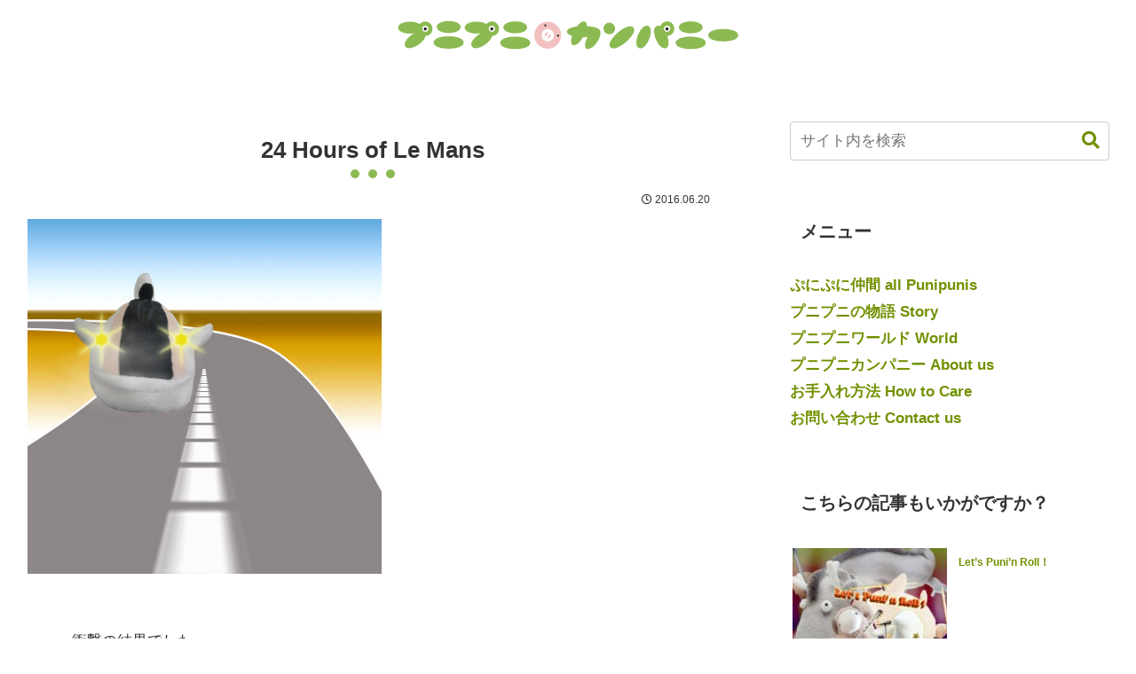

--- FILE ---
content_type: text/html
request_url: https://punipunicompany.jp/wp-content/uploads/2016/06/gurutuna.html
body_size: 359877
content:
<!doctype html>
<html>
  <head>
    <meta charset="utf-8">
    <meta http-equiv="X-UA-Compatible" content="IE=edge">
    <title>Swiffy Output</title>
    <script type="text/javascript" src="https://www.gstatic.com/swiffy/v8.0/runtime.js"></script>
    <script>
      swiffyobject = {"as3":true,"frameRate":50,"frameCount":163,"backgroundColor":-1,"frameSize":{"ymin":0,"xmin":0,"ymax":8000,"xmax":8000},"fileSize":260348,"v":"8.0.0","internedStrings":[":83S73Pa:320ca980c:a:320Cc","::::::E:","::::::J:","83S73P980c320c","45184l::45184l83S73P","::::::1E:","::::::M:","::::::9O:","::::::8M:","::::::C:","::::::H:","::::::2J:","::::::::","::::::8J:","::::::7H:","::::::6C:","::::::2H:","::::::1F:","::::::2G:","::::::1D:","::::::1C:","::::::4H:","::::::9R:","::::::R:","45184l::45184l03T73P","::::::5I:","::::::4G:","::::::8N:","::::::9P:","::::::4F:","::::::O:","::::::4E:","::::::3C:","::::::2Q:","::::::0L:","::::::0K:","RrRrRr::","::::::4O:","::::::2I:","::::::9F:","::::::8L:","03T73P980c320c","::::::4D:","::::::8K:","::::::7I:","::::::T:","::::::7G:","::::::6E:","::::::Z:","::::::6D:","::::::7F:",":03T73Pa:320ca980c:a:320Cc","::::::W:"],"version":17,"tags":[{"frames":[],"scenes":[{"offset":0,"name":"シーン 1"}],"type":23},{"data":"[data-uri]\u003d\u003d","width":400,"id":1,"type":8,"height":400},{"paths":[{"data":[":t:a:000ha000h:a:000Hc"],"fill":0}],"flat":true,"bounds":"t:000h000h","fillstyles":[{"transform":"45184l::45184lt:","bitmap":1,"type":6}],"id":2,"type":1},{"depth":1,"id":2,"type":3,"matrix":0},{"data":"[data-uri]","width":714,"id":3,"type":8,"height":197,"mask":"[data-uri]"},{"paths":[{"data":[":::a:20ja697c:a:20Jc"],"fill":0}],"flat":true,"bounds":"::697c20j","fillstyles":[{"transform":"73784b::73784b::","bitmap":3,"type":6}],"id":4,"type":1},{"frameCount":1,"id":5,"type":7,"tags":[{"depth":1,"id":4,"type":3,"matrix":0},{"type":2}]},{"depth":2,"id":5,"type":3,"matrix":"::::975H57m"},{"data":"[data-uri]\u003d","width":199,"id":6,"type":8,"height":166,"mask":"[data-uri]\u003d\u003d"},{"paths":[{"data":[":::a:85oa00s:a:85Oc"],"fill":0}],"flat":true,"bounds":"::00s85o","fillstyles":[{"transform":"60184e::60184e::","bitmap":6,"type":6}],"id":7,"type":1},{"frameCount":1,"id":8,"type":7,"tags":[{"depth":1,"id":7,"type":3,"matrix":0},{"type":2}]},{"depth":4,"id":8,"type":3,"matrix":"::::662E35f"},{"type":2},{"depth":2,"replace":true,"type":3,"matrix":"495e:::816H94m"},{"depth":4,"replace":true,"type":3,"matrix":"58E36f41FF951D08g"},{"type":2},{"depth":2,"replace":true,"type":3,"matrix":"991j:::656H32n"},{"depth":4,"replace":true,"type":3,"matrix":"26K73n98NV236D77g"},{"type":2},{"depth":2,"replace":true,"type":3,"matrix":"487p:::496H69n"},{"depth":4,"replace":true,"type":3,"matrix":"05Q96v56W0E522C46h"},{"type":2},{"depth":2,"replace":true,"type":3,"matrix":"983u:::337H07o"},{"depth":4,"replace":true,"type":3,"matrix":"95V105c213C0I806B14i"},{"type":2},{"depth":2,"replace":true,"type":3,"matrix":"7479b:::176H44o"},{"depth":4,"replace":true,"type":3,"matrix":"894B898c069D0N89T84i"},{"type":2},{"depth":2,"replace":true,"type":3,"matrix":"2975c:::016H82o"},{"depth":4,"replace":true,"type":3,"matrix":"504C676d925D2T74M53j"},{"type":2},{"depth":2,"replace":true,"type":3,"matrix":"8471c:::857G19p"},{"depth":4,"replace":true,"type":3,"matrix":"123D439e780E75B59F23k"},{"type":2},{"depth":2,"replace":true,"type":3,"matrix":"3966d:::696G57p"},{"depth":4,"replace":true,"type":3,"matrix":"751D187f634F59C9e96k"},{"type":2},{"depth":2,"replace":true,"type":3,"matrix":"9462d:::537G94p"},{"depth":4,"replace":true,"type":3,"matrix":"388E919f487G54D75g68l"},{"type":2},{"depth":2,"replace":true,"type":3,"matrix":"4958e:::376G32q"},{"depth":4,"replace":true,"type":3,"matrix":"033F637g339H60E93n40m"},{"type":2},{"depth":2,"replace":true,"type":3,"matrix":"0454f:::216G69q"},{"depth":4,"replace":true,"type":3,"matrix":"686F338h189I78F27s56m"},{"type":2},{"depth":2,"replace":true,"type":3,"matrix":"5950f:::057G07r"},{"depth":4,"replace":true,"type":3,"matrix":"348G023i037J06H60w71m"},{"type":2},{"depth":2,"replace":true,"type":3,"matrix":"1446g:::896F44r"},{"depth":4,"replace":true,"type":3,"matrix":"017H692i884J46I794b88m"},{"type":2},{"depth":2,"replace":true,"type":3,"matrix":"6942g:::736F82r"},{"depth":4,"replace":true,"type":3,"matrix":"695H346j729K97J225c04n"},{"type":2},{"depth":2,"replace":true,"type":3,"matrix":"2437h:::577F19s"},{"depth":4,"replace":true,"type":3,"matrix":"379I984j572L59L661c22n"},{"type":2},{"depth":2,"replace":true,"type":3,"matrix":"7933h:::416F57s"},{"depth":4,"replace":true,"type":3,"matrix":"070J606k413M32N095d39n"},{"type":2},{"depth":2,"replace":true,"type":3,"matrix":"3429i:::734E52t"},{"depth":4,"replace":true,"type":3,"matrix":"767J211l252N15P528d57n"},{"type":2},{"depth":2,"replace":true,"type":3,"matrix":"8925i:::051E48u"},{"depth":4,"replace":true,"type":3,"matrix":"471K801l088O10R965d77n"},{"type":2},{"depth":2,"replace":true,"type":3,"matrix":"4421j:::367D43v"},{"depth":4,"replace":true,"type":3,"matrix":"180L373m921O16T399e98n"},{"type":2},{"depth":2,"replace":true,"type":3,"matrix":"9917j:::685C39w"},{"depth":4,"replace":true,"type":3,"matrix":"895L930m752P32V833e19o"},{"type":2},{"depth":2,"replace":true,"type":3,"matrix":"5413k:::002C34x"},{"type":2},{"depth":2,"replace":true,"colortransform":"#23","type":3,"matrix":"1436k:::905B26x"},{"data":"[data-uri]\u003d\u003d","width":345,"id":9,"type":8,"height":498,"mask":"[data-uri]\u003d\u003d"},{"paths":[{"data":[":::a:64qa22l:a:64Qc"],"fill":0}],"flat":true,"bounds":"::22l64q","fillstyles":[{"transform":"6564p::6564p::","bitmap":9,"type":6}],"id":10,"type":1},{"frameCount":1,"id":11,"type":7,"tags":[{"depth":1,"id":10,"type":3,"matrix":0},{"type":2}]},{"depth":6,"id":11,"type":3,"matrix":"6623C::6623C220f53r","ratio":22},{"data":"[data-uri]\u003d","width":199,"id":12,"type":8,"height":166,"mask":"[data-uri]\u003d"},{"paths":[{"data":["#51"],"fill":0}],"flat":true,"bounds":"#41","fillstyles":[{"transform":"#24","bitmap":12,"type":6}],"id":13,"type":1},{"data":"[data-uri]\u003d","width":199,"id":14,"type":8,"height":166,"mask":"[data-uri]\u003d"},{"paths":[{"data":["#0"],"fill":0}],"flat":true,"bounds":"#3","fillstyles":[{"transform":"#4","bitmap":14,"type":6}],"id":15,"type":1},{"data":"[data-uri]\u003d","width":199,"id":16,"type":8,"height":166,"mask":"[data-uri]\u003d"},{"paths":[{"data":["#0"],"fill":0}],"flat":true,"bounds":"#3","fillstyles":[{"transform":"#4","bitmap":16,"type":6}],"id":17,"type":1},{"data":"[data-uri]\u003d\u003d","width":199,"id":18,"type":8,"height":166,"mask":"[data-uri]\u003d"},{"paths":[{"data":[":83S93Pa:320ca980c:a:320Cc"],"fill":0}],"flat":true,"bounds":"83S93P980c320c","fillstyles":[{"transform":"45184l::45184l83S93P","bitmap":18,"type":6}],"id":19,"type":1},{"data":"[data-uri]","width":199,"id":20,"type":8,"height":166,"mask":"[data-uri]\u003d"},{"paths":[{"data":["#51"],"fill":0}],"flat":true,"bounds":"#41","fillstyles":[{"transform":"#24","bitmap":20,"type":6}],"id":21,"type":1},{"data":"[data-uri]","width":199,"id":22,"type":8,"height":166,"mask":"[data-uri]\u003d"},{"paths":[{"data":["#0"],"fill":0}],"flat":true,"bounds":"#3","fillstyles":[{"transform":"#4","bitmap":22,"type":6}],"id":23,"type":1},{"paths":[{"data":[":83S33Pa:320ca980c:a:320Cc"],"fill":0}],"flat":true,"bounds":"83S33P980c320c","fillstyles":[{"transform":"45184l::45184l83S33P","bitmap":6,"type":6}],"id":24,"type":1},{"data":"[data-uri]\u003d\u003d","width":199,"id":25,"type":8,"height":166,"mask":"[data-uri]\u003d"},{"paths":[{"data":["#0"],"fill":0}],"flat":true,"bounds":"#3","fillstyles":[{"transform":"#4","bitmap":25,"type":6}],"id":26,"type":1},{"frameCount":8,"id":27,"type":7,"tags":[{"depth":1,"id":13,"type":3,"matrix":0},{"type":2},{"depth":1,"replace":true,"id":15,"type":3},{"type":2},{"depth":1,"replace":true,"id":17,"type":3},{"type":2},{"depth":1,"replace":true,"id":19,"type":3},{"type":2},{"depth":1,"replace":true,"id":21,"type":3},{"type":2},{"depth":1,"replace":true,"id":23,"type":3},{"type":2},{"depth":1,"replace":true,"id":24,"type":3},{"type":2},{"depth":1,"replace":true,"id":26,"type":3},{"type":2}]},{"depth":8,"id":27,"type":3,"matrix":"5558C::5253C399f91x","ratio":22},{"type":2},{"depth":4,"type":4},{"depth":2,"replace":true,"colortransform":"#15","type":3,"matrix":"7460j:::810B18x"},{"depth":6,"replace":true,"type":3,"matrix":"913J::1346C953e80p"},{"type":2},{"depth":2,"replace":true,"colortransform":"#5","type":3,"matrix":"3484j:::715B10x"},{"depth":6,"replace":true,"type":3,"matrix":"797n::068Z686e06o"},{"type":2},{"depth":2,"replace":true,"colortransform":"#39","type":3,"matrix":"9508i:::19Z02x"},{"depth":6,"replace":true,"type":3,"matrix":"0507d::790T419e33m"},{"type":2},{"depth":2,"replace":true,"colortransform":"#14","type":3,"matrix":"5532i:::24Y94w"},{"depth":6,"replace":true,"type":3,"matrix":"1661d::431S407e89l"},{"type":2},{"depth":2,"replace":true,"colortransform":"#11","type":3,"matrix":"1556i:::28X85w"},{"depth":6,"replace":true,"type":3,"matrix":"2815d::072R395e44l"},{"type":2},{"depth":2,"replace":true,"colortransform":"#34","type":3,"matrix":"7579h:::33W77w"},{"depth":6,"replace":true,"type":3,"matrix":"3969d::713P384e99k"},{"type":2},{"depth":2,"replace":true,"colortransform":"#8","type":3,"matrix":"3603h:::37V69w"},{"depth":6,"replace":true,"type":3,"matrix":"5123d::354O371e54k"},{"type":2},{"depth":2,"replace":true,"colortransform":"#37","type":3,"matrix":"9627g:::42U61w"},{"depth":6,"replace":true,"type":3,"matrix":"6277d::994M359e10k"},{"type":2},{"depth":2,"replace":true,"colortransform":"#33","type":3,"matrix":"5651g:::46T53w"},{"depth":6,"replace":true,"type":3,"matrix":"7431d::635L347e65j"},{"type":2},{"depth":2,"replace":true,"colortransform":"#22","type":3,"matrix":"1675g:::52S45w"},{"depth":6,"replace":true,"type":3,"matrix":"8585d::276K336e20j"},{"type":2},{"depth":2,"replace":true,"colortransform":"::::::5T:","type":3,"matrix":"7699f:::55R37w"},{"depth":6,"replace":true,"type":3,"matrix":"9739d::917I323e76i"},{"type":2},{"depth":6,"replace":true,"type":3,"matrix":"0893e::558H311e32i"},{"type":2},{"depth":6,"replace":true,"type":3,"matrix":"2047e::198G299e87h"},{"type":2},{"depth":6,"replace":true,"type":3,"matrix":"3201e::839E288e42h"},{"type":2},{"depth":2,"type":4},{"depth":6,"replace":true,"type":3,"matrix":"4355e::480D275e97g"},{"type":2},{"depth":6,"replace":true,"type":3,"matrix":"5509e::121C263e53g"},{"type":2},{"depth":6,"replace":true,"type":3,"matrix":"6663e::62Q251e08g"},{"type":2},{"depth":6,"replace":true,"type":3,"matrix":"7817e::02D240e63f"},{"type":2},{"depth":6,"replace":true,"type":3,"matrix":"8971e::57i227e18f"},{"type":2},{"depth":6,"replace":true,"type":3,"matrix":"0125f::16w215e74e"},{"type":2},{"depth":6,"replace":true,"type":3,"matrix":"1279f::675c203e30e"},{"type":2},{"depth":6,"replace":true,"type":3,"matrix":"2433f::034e192e85d"},{"type":2},{"depth":6,"replace":true,"type":3,"matrix":"3587f::394f180e40d"},{"type":2},{"depth":6,"replace":true,"type":3,"matrix":"4741f::753g167e95c"},{"type":2},{"depth":6,"replace":true,"type":3,"matrix":"5895f::112i156e51c"},{"type":2},{"depth":6,"replace":true,"type":3,"matrix":"7049f::471j144e06c"},{"type":2},{"depth":6,"replace":true,"type":3,"matrix":"8203f::830k132e1z"},{"type":2},{"depth":6,"replace":true,"type":3,"matrix":"9357f::190m119e6u"},{"type":2},{"depth":6,"replace":true,"type":3,"matrix":"0511g::549n108e3q"},{"type":2},{"depth":6,"replace":true,"type":3,"matrix":"1665g::908o096e8l"},{"type":2},{"depth":6,"replace":true,"type":3,"matrix":"2819g::267q084e3h"},{"type":2},{"depth":6,"replace":true,"type":3,"matrix":"3973g::626r071e8c"},{"type":2},{"depth":8,"type":4},{"depth":6,"replace":true,"type":3,"matrix":"5128g::986s060eF"},{"data":"[data-uri]\u003d","width":199,"id":28,"type":8,"height":166,"mask":"[data-uri]\u003d\u003d"},{"paths":[{"data":[":503e62na:85na80q:a:85Nc"],"fill":0}],"flat":true,"bounds":"503e62n80q85n","fillstyles":[{"transform":"20664e::20664e503e62n","bitmap":28,"type":6}],"id":29,"type":1},{"depth":8,"id":29,"type":3,"matrix":0},{"type":2},{"depth":6,"replace":true,"colortransform":"#6","type":3,"matrix":"5128g::460y060e6R"},{"data":"[data-uri]\u003d\u003d","width":199,"id":30,"type":8,"height":166,"mask":"[data-uri]"},{"paths":[{"data":[":503e23oa:85na80q:a:85Nc"],"fill":0}],"flat":true,"bounds":"503e23o80q85n","fillstyles":[{"transform":"20664e::20664e503e23o","bitmap":30,"type":6}],"id":31,"type":1},{"depth":8,"replace":true,"id":31,"type":3},{"type":2},{"depth":6,"replace":true,"colortransform":"#52","type":3,"matrix":"5128g::0935c060e66C"},{"type":2},{"depth":6,"replace":true,"colortransform":"#32","type":3,"matrix":"5128g::6410c060e46E"},{"type":2},{"depth":6,"replace":true,"colortransform":"#42","type":3,"matrix":"5128g::1885d060e26G"},{"type":2},{"depth":6,"replace":true,"colortransform":"#31","type":3,"matrix":"5128g::7360d060e06I"},{"type":2},{"depth":6,"replace":true,"colortransform":"#29","type":3,"matrix":"5128g::2835e060e86J"},{"type":2},{"depth":6,"replace":true,"colortransform":"#26","type":3,"matrix":"5128g::8310e060e66L"},{"type":2},{"depth":6,"replace":true,"colortransform":"#21","type":3,"matrix":"5128g::3785f060e45N"},{"type":2},{"depth":6,"replace":true,"colortransform":"#25","type":3,"matrix":"5128g::9260f060e25P"},{"type":2},{"depth":6,"replace":true,"colortransform":"#13","type":3,"matrix":"5128g::4735g060e05R"},{"type":2},{"depth":6,"replace":true,"colortransform":"#43","type":3,"matrix":"5128g::0210h060e84S"},{"type":2},{"depth":6,"replace":true,"colortransform":"#40","type":3,"matrix":"5128g::5685h060e64U"},{"type":2},{"depth":6,"replace":true,"colortransform":"#8","type":3,"matrix":"5128g::1160i060e45W"},{"type":2},{"depth":6,"replace":true,"colortransform":"#27","type":3,"matrix":"5128g::6635i060e25Y"},{"type":2},{"depth":6,"replace":true,"colortransform":"#7","type":3,"matrix":"5128g::2110j060e704B"},{"type":2},{"depth":6,"replace":true,"colortransform":"#28","type":3,"matrix":"5128g::7585j060e884B"},{"type":2},{"depth":6,"replace":true,"colortransform":"::::::9Q:","type":3,"matrix":"5128g::3060k060e064C"},{"type":2},{"depth":6,"replace":true,"colortransform":"#22","type":3,"matrix":"5128g::8535k060e244C"},{"type":2},{"depth":6,"replace":true,"colortransform":"::::::0T:","type":3,"matrix":"5128g::4010l060e423C"},{"type":2},{"depth":6,"type":4},{"type":2},{"type":2},{"type":2},{"type":2},{"type":2},{"type":2},{"type":2},{"type":2},{"depth":8,"type":4},{"data":"[data-uri]","width":596,"id":32,"type":8,"height":498,"mask":"[data-uri]\u003d\u003d"},{"paths":[{"data":[":::a:86na79q:a:86Nc"],"fill":0}],"flat":true,"bounds":"::79q86n","fillstyles":[{"transform":"0084m::0084m::","bitmap":32,"type":6}],"id":33,"type":1},{"depth":2,"id":33,"type":3,"matrix":"::::503e02p"},{"data":"[data-uri]\u003d\u003d","width":434,"id":34,"type":8,"height":478,"mask":"[data-uri]\u003d"},{"paths":[{"data":[":::a:05ga40f:a:05Gc"],"fill":0},{"data":[":40h:a:05ga40f:a:05Gc"],"fill":1}],"flat":true,"bounds":"::80n05g","fillstyles":[{"transform":"1104c::1104c::","bitmap":34,"type":6},{"transform":"1104c::1104c40h:","bitmap":34,"type":6}],"id":35,"type":1},{"frameCount":1,"id":36,"type":7,"tags":[{"depth":2,"id":35,"type":3,"matrix":0},{"type":2}]},{"depth":4,"id":36,"colortransform":"9D:9D:9D:::","type":3,"matrix":"438g:::503e15s","ratio":83},{"paths":[{"data":[":::a:34sa40m:a:34Sc"],"fill":0}],"flat":true,"bounds":"::40m34s","fillstyles":[{"transform":"9004r::9004r::","bitmap":9,"type":6}],"id":37,"type":1},{"frameCount":1,"id":38,"type":7,"tags":[{"depth":1,"id":37,"type":3,"matrix":0},{"type":2}]},{"depth":7,"id":38,"type":3,"matrix":"::::722e54k","ratio":83},{"type":2},{"depth":4,"replace":true,"colortransform":"4D:4D:4D:::","type":3,"matrix":"967b::92S554e94s"},{"depth":7,"replace":true,"colortransform":"#9","type":3,"matrix":"551i::783b342e87k"},{"type":2},{"depth":4,"replace":true,"colortransform":"8C:8C:8C:::","type":3,"matrix":"04O::983C604e73t"},{"depth":7,"replace":true,"colortransform":"#1","type":3,"matrix":"102s::566e963d22l"},{"type":2},{"depth":2,"type":4},{"frameCount":1,"id":39,"type":7,"tags":[{"depth":1,"id":33,"type":3,"matrix":0},{"type":2}]},{"depth":2,"id":39,"type":3,"matrix":"::::518e65q","ratio":86},{"depth":4,"replace":true,"colortransform":"6C:6C:6C:::","type":3,"matrix":"974E::974E655e52u"},{"depth":7,"replace":true,"colortransform":"#10","type":3,"matrix":"8654b::349h582d55l"},{"type":2},{"depth":2,"replace":true,"colortransform":"#9","type":3,"matrix":"442h::442h073e97p"},{"depth":4,"replace":true,"colortransform":"1C:1C:1C:::","type":3,"matrix":"51m::51m231e37u"},{"depth":7,"replace":true,"colortransform":"#2","type":3,"matrix":"8205c::132k203d90l"},{"type":2},{"depth":2,"replace":true,"type":3,"matrix":"884p::884p627d31p"},{"depth":4,"replace":true,"colortransform":"8B:8B:8B:::","type":3,"matrix":"677h::677h808d21u"},{"depth":7,"replace":true,"colortransform":"#6","type":3,"matrix":"7756d::915m823c24m"},{"type":2},{"depth":2,"replace":true,"type":3,"matrix":"327y::327y180d63o"},{"depth":4,"replace":true,"colortransform":"W:W:W:::","type":3,"matrix":"003p::003p386d04u"},{"depth":7,"replace":true,"colortransform":"#30","type":3,"matrix":"7308e::698p443c58m"},{"type":2},{"depth":2,"replace":true,"type":3,"matrix":"3769c::3769c735c96n"},{"depth":4,"replace":true,"colortransform":"T:T:T:::","type":3,"matrix":"329w::329w962c87t"},{"depth":7,"replace":true,"colortransform":"#23","type":3,"matrix":"6859f::481s063c92m"},{"type":2},{"depth":2,"replace":true,"type":3,"matrix":"2212d::2212d288c29n"},{"depth":4,"replace":true,"colortransform":"O:O:O:::","type":3,"matrix":"0654c::0655c541c70t"},{"depth":7,"replace":true,"colortransform":"#45","type":3,"matrix":"6410g::264v82z27n"},{"type":2},{"depth":2,"replace":true,"type":3,"matrix":"0654e::0654e843b62m"},{"depth":4,"replace":true,"colortransform":"M:M:M:::","type":3,"matrix":"7981c::7981c118c52t"},{"depth":7,"replace":true,"colortransform":"#52","type":3,"matrix":"5962h::047y02w60n"},{"type":2},{"depth":2,"replace":true,"type":3,"matrix":"9097e::9097e96w95l"},{"depth":4,"replace":true,"colortransform":"H:H:H:::","type":3,"matrix":"5307d::5307d96z36t"},{"depth":7,"replace":true,"colortransform":"#48","type":3,"matrix":"5513i::7830b22s95n"},{"type":2},{"depth":2,"replace":true,"type":3,"matrix":"7539f::7539f51s27l"},{"depth":4,"replace":true,"colortransform":"E:E:E:::","type":3,"matrix":"2633e::2633e73v18t"},{"depth":7,"replace":true,"type":3,"matrix":"5064j::0613c43o29o"},{"type":2},{"depth":2,"replace":true,"colortransform":"#1","type":3,"matrix":"5981g::5981g05o60k"},{"depth":4,"replace":true,"colortransform":"#12","type":3,"matrix":"9958e::9959e51r01t"},{"depth":7,"replace":true,"colortransform":"::::::8B:","type":3,"matrix":"4616k::3396c62k63o"},{"type":2},{"depth":2,"replace":true,"type":3,"matrix":"4424h::4424h58j93j"},{"depth":4,"replace":true,"type":3,"matrix":"7285f::7285f27n83s"},{"depth":7,"replace":true,"colortransform":"#20","type":3,"matrix":"4167l::6179c82g97o"},{"type":2},{"depth":2,"replace":true,"type":3,"matrix":"2866i::2866i13f26j"},{"depth":4,"replace":true,"colortransform":"EeEeEe::","type":3,"matrix":"4611g::4611g05j67s"},{"depth":7,"replace":true,"colortransform":"#32","type":3,"matrix":"3718m::8962c03d32p"},{"type":2},{"depth":2,"replace":true,"type":3,"matrix":"1309j::1309j7p58i"},{"depth":4,"replace":true,"colortransform":"HhHhHh::","type":3,"matrix":"1936h::1937h82e50s"},{"depth":7,"replace":true,"colortransform":"#15","type":3,"matrix":"3270n::1745dv65p"},{"type":2},{"depth":2,"replace":true,"type":3,"matrix":"9751j::9751j79B92h"},{"depth":4,"replace":true,"colortransform":"MmMmMm::","type":3,"matrix":"9262h::9262h9o32s"},{"depth":7,"replace":true,"colortransform":"::::::8C:","type":3,"matrix":"2821o::4528d57C99p"},{"type":2},{"depth":2,"replace":true,"type":3,"matrix":"8194k::8194k25G25h"},{"depth":4,"replace":true,"colortransform":"#36","type":3,"matrix":"6588i::6588i3Z16s"},{"depth":7,"replace":true,"colortransform":"#19","type":3,"matrix":"2373p::7311d38G34q"},{"type":2},{"depth":2,"replace":true,"type":3,"matrix":"9589l::9589l32F72h"},{"depth":4,"replace":true,"colortransform":"#12","type":3,"matrix":"4921j::4921jR42t"},{"depth":7,"replace":true,"colortransform":"#42","type":3,"matrix":"8689r::8758e45G98p"},{"type":2},{"depth":2,"replace":true,"type":3,"matrix":"0984n::0984n39E19i"},{"depth":4,"replace":true,"colortransform":"JjJjJj::","type":3,"matrix":"3252k::3253k3k59u"},{"depth":7,"replace":true,"colortransform":"#49","type":3,"matrix":"5005u::0206g52G61p"},{"type":2},{"depth":2,"replace":true,"colortransform":"#10","type":3,"matrix":"2379o::2379o47D66i"},{"depth":4,"replace":true,"colortransform":"#36","type":3,"matrix":"1585l::1585l3x78v"},{"depth":7,"replace":true,"colortransform":"::::::9D:","type":3,"matrix":"1322x::1654h59G24p"},{"type":2},{"depth":2,"replace":true,"type":3,"matrix":"3774p::3774p54C13j"},{"depth":4,"replace":true,"colortransform":"8B8b8B8b8B8b::","type":3,"matrix":"9917l::9917l72c95w"},{"depth":7,"replace":true,"colortransform":"#5","type":3,"matrix":"7638z::3102i66G88o"},{"type":2},{"depth":2,"replace":true,"type":3,"matrix":"5169q::5169q1Z59j"},{"depth":4,"replace":true,"colortransform":"8C8c8C8c8C8c::","type":3,"matrix":"8248m::8249m02e15y"},{"depth":7,"replace":true,"type":3,"matrix":"93954b::4550j74G52o"},{"type":2},{"depth":2,"replace":true,"type":3,"matrix":"6564r::6564r9P05k"},{"depth":4,"replace":true,"colortransform":"9D8d9D8d9D8d::","type":3,"matrix":"6581n::6582n32f32z"},{"depth":7,"replace":true,"colortransform":"#31","type":3,"matrix":"20271c::5998k81G16o"},{"type":2},{"depth":2,"replace":true,"type":3,"matrix":"7959s::7959s6G51k"},{"depth":4,"replace":true,"colortransform":"9E9e9E9e9E9e::","type":3,"matrix":"4914o::4914o62g750b"},{"depth":7,"replace":true,"colortransform":"#47","type":3,"matrix":"46587c::7446l88G79n"},{"type":2},{"depth":2,"replace":true,"type":3,"matrix":"9354t::9354tq99k"},{"depth":4,"replace":true,"colortransform":"9F9f9F9f9F9f::","type":3,"matrix":"3246p::3246p93h868b"},{"depth":7,"replace":true,"colortransform":"::::::9E:","type":3,"matrix":"72903c::8894m96G43n"},{"type":2},{"depth":2,"replace":true,"type":3,"matrix":"0749v::0749v0k46l"},{"depth":4,"replace":true,"colortransform":"7G7g7G7g7G7g::","type":3,"matrix":"1577q::1578q22j987b"},{"depth":7,"replace":true,"colortransform":"#17","type":3,"matrix":"99220c::0342o03H06n"},{"type":2},{"depth":2,"replace":true,"type":3,"matrix":"2144w::2144w2t93l"},{"depth":4,"replace":true,"colortransform":"7H7h7H7h7H7h::","type":3,"matrix":"9909q::9910q52k105c"},{"depth":7,"replace":true,"colortransform":"#29","type":3,"matrix":"25536d::1790p09H70m"},{"type":2},{"depth":2,"replace":true,"colortransform":"#2","type":3,"matrix":"3539x::3539x94b40m"},{"depth":4,"replace":true,"colortransform":"7I7i7I7i7I7i::","type":3,"matrix":"8242r::8242r81l224c"},{"depth":7,"replace":true,"colortransform":"#50","type":3,"matrix":"51853d::3238q17H34m"},{"type":2},{"depth":2,"replace":true,"type":3,"matrix":"4934y::4934y7n11l"},{"depth":4,"replace":true,"colortransform":"8J7j8J7j8J7j::","type":3,"matrix":"0653t::0653t41k157c"},{"depth":7,"replace":true,"colortransform":"#39","type":3,"matrix":"55792d::5056q57H79l"},{"type":2},{"depth":2,"replace":true,"type":3,"matrix":"6329z::6329zA82j"},{"depth":4,"replace":true,"colortransform":"8K7k8K7k8K7k::","type":3,"matrix":"3063u::3063u01j091c"},{"depth":7,"replace":true,"colortransform":"#18","type":3,"matrix":"59732d::6874q98H26l"},{"type":2},{"depth":2,"replace":true,"type":3,"matrix":"77724b::77724b9N53i"},{"depth":4,"replace":true,"colortransform":"8L8l8L8l8L8l::","type":3,"matrix":"5473v::5473v61h024c"},{"depth":7,"replace":true,"colortransform":"#26","type":3,"matrix":"63672d::8692q38I71k"},{"type":2},{"depth":2,"replace":true,"type":3,"matrix":"89119b::89119b97B23h"},{"depth":4,"replace":true,"colortransform":"6M5m6M5m6M5m::","type":3,"matrix":"7882w::7883w21g957b"},{"depth":7,"replace":true,"colortransform":"#46","type":3,"matrix":"67612d::0511r78I17k"},{"type":2},{"depth":2,"replace":true,"type":3,"matrix":"00514c::00514c44D94f"},{"depth":4,"replace":true,"colortransform":"6N5n6N5n6N5n::","type":3,"matrix":"0292y::0293y81e891b"},{"depth":7,"replace":true,"type":3,"matrix":"71552d::2329r18J62j"},{"type":2},{"depth":2,"replace":true,"type":3,"matrix":"11909c::11909c93E65e"},{"depth":4,"replace":true,"colortransform":"6O6o6O6o6O6o::","type":3,"matrix":"2703z::2704z41d824b"},{"depth":7,"replace":true,"colortransform":"::::::9G:","type":3,"matrix":"75492d::4147r59J07j"},{"type":2},{"depth":2,"replace":true,"type":3,"matrix":"23304c::23304c40G35d"},{"depth":4,"replace":true,"colortransform":"6P6p6P6p6P6p::","type":3,"matrix":"75113b::75114b01c757b"},{"depth":7,"replace":true,"colortransform":"#16","type":3,"matrix":"79432d::5966r99J53i"},{"type":2},{"depth":2,"replace":true,"colortransform":"#6","type":3,"matrix":"34699c::34699c88H06c"},{"depth":4,"replace":true,"colortransform":"7Q6q7Q6q7Q6q::","type":3,"matrix":"87523b::87524b1p91z"},{"depth":7,"replace":true,"colortransform":"#21","type":3,"matrix":"83372d::7784r39K98h"},{"type":2},{"depth":2,"replace":true,"type":3,"matrix":"46094c::46094c37J7q"},{"depth":4,"replace":true,"colortransform":"7R6r7R6r7R6r::","type":3,"matrix":"99933b::99934bu24z"},{"depth":7,"replace":true,"colortransform":"#14","type":3,"matrix":"87312d::9602r80K44h"},{"type":2},{"depth":2,"replace":true,"type":3,"matrix":"57489c::57489c84K8d"},{"depth":4,"replace":true,"colortransform":"5S4s5S4s5S4s::","type":3,"matrix":"12343c::12344c9K57y"},{"depth":7,"replace":true,"colortransform":"::::::0I:","type":3,"matrix":"91252d::1420s20L89g"},{"type":2},{"depth":2,"replace":true,"type":3,"matrix":"68884c::68884c32M1H"},{"depth":4,"replace":true,"colortransform":"5T4t5T4t5T4t::","type":3,"matrix":"24754c::24755c9Y91x"},{"depth":7,"replace":true,"colortransform":"#38","type":3,"matrix":"95192d::3239s60L34g"},{"type":2},{"depth":2,"replace":true,"type":3,"matrix":"80278c::80278c80N0U"},{"depth":4,"replace":true,"colortransform":"5U4u5U4u5U4u::","type":3,"matrix":"37164c::37165c99C24x"},{"depth":7,"replace":true,"colortransform":"#25","type":3,"matrix":"99132d::5057s00M80f"},{"type":2},{"depth":2,"replace":true,"type":3,"matrix":"91673c::91673c28P40C"},{"depth":4,"replace":true,"colortransform":"5V4v5V4v5V4v::","type":3,"matrix":"49574c::49575c39E58w"},{"depth":7,"replace":true,"colortransform":"#44","type":3,"matrix":"03072e::6875s41M25f"},{"type":2},{"depth":2,"replace":true,"type":3,"matrix":"03068d::03068d75Q69D"},{"depth":4,"replace":true,"colortransform":"6W5w6W5w6W5w::","type":3,"matrix":"61984c::61985c80F90v"},{"depth":7,"replace":true,"colortransform":"::::::0J:","type":3,"matrix":"07012e::8694s81M71e"},{"type":2},{"depth":2,"replace":true,"type":3,"matrix":"14463d::14463d24S98E"},{"depth":4,"replace":true,"colortransform":"6X5x6X5x6X5x::","type":3,"matrix":"74394c::74395c20H24v"},{"depth":7,"replace":true,"colortransform":"#11","type":3,"matrix":"10952e::0512t21N16e"},{"type":2},{"depth":2,"replace":true,"type":3,"matrix":"25858d::25858d72T27G"},{"depth":4,"replace":true,"colortransform":"6Y5y6Y5y6Y5y::","type":3,"matrix":"86803c::86805c60I58u"},{"depth":7,"replace":true,"type":3,"matrix":"14892e::2330t62N62d"},{"type":2},{"depth":2,"replace":true,"type":3,"matrix":"37253d::37253d19V56H"},{"depth":4,"replace":true,"type":3,"matrix":"00619d::00620d16K83t"},{"depth":7,"replace":true,"colortransform":"::::::5J:","type":3,"matrix":"18832e::4148t02O07d"},{"type":2},{"depth":2,"replace":true,"colortransform":"#2","type":3,"matrix":"48648d::48648d68W85I"},{"depth":4,"replace":true,"type":3,"matrix":"14434d::14435d72L09t"},{"depth":7,"replace":true,"colortransform":"#13","type":3,"matrix":"22772e::5967t42O52c"},{"type":2},{"depth":2,"replace":true,"type":3,"matrix":"60043d::60043d15Y14K"},{"depth":4,"replace":true,"type":3,"matrix":"28249d::28250d27N35s"},{"depth":7,"replace":true,"colortransform":"#35","type":3,"matrix":"26712e::7785t82O98b"},{"type":2},{"depth":2,"replace":true,"colortransform":"#10","type":3,"matrix":"71438d::71438d63Z43L"},{"depth":4,"replace":true,"type":3,"matrix":"42063d::42064d84O60r"},{"depth":7,"replace":true,"colortransform":"::::::3K:","type":3,"matrix":"30652e::9603t23P3x"},{"type":2},{"depth":2,"replace":true,"type":3,"matrix":"82833d::82833d811B73M"},{"depth":4,"replace":true,"type":3,"matrix":"55878d::55879d40Q86q"},{"depth":7,"replace":true,"colortransform":"::::::5K:","type":3,"matrix":"34592e::1422u63P9r"},{"type":2},{"depth":2,"replace":true,"colortransform":"#1","type":3,"matrix":"94228d::94228d959B03O"},{"depth":4,"replace":true,"type":3,"matrix":"69693d::69694d96R12q"},{"depth":7,"replace":true,"colortransform":"#43","type":3,"matrix":"38532e::3240u03Q4m"},{"type":2},{"depth":2,"replace":true,"type":3,"matrix":"05623e::05623e107C32P"},{"depth":4,"replace":true,"type":3,"matrix":"83508d::83509d51T38p"},{"depth":7,"replace":true,"colortransform":"#34","type":3,"matrix":"42472e::5058u44Q9g"},{"type":2},{"depth":2,"replace":true,"colortransform":"#9","type":3,"matrix":"17018e::17018e255C61Q"},{"depth":4,"replace":true,"type":3,"matrix":"97322d::97323d08V64o"},{"depth":7,"replace":true,"colortransform":"::::::3L:","type":3,"matrix":"46412e::6877u84Qy"},{"type":2},{"depth":2,"replace":true,"type":3,"matrix":"28413e::28413e403C90R"},{"depth":4,"replace":true,"type":3,"matrix":"11136e::11138e64W90n"},{"depth":7,"replace":true,"colortransform":"::::::5L:","type":3,"matrix":"50351e::8695u24R0C"},{"type":2},{"depth":2,"replace":true,"colortransform":"#12","type":3,"matrix":"39808e::39808e550C19T"},{"depth":4,"replace":true,"type":3,"matrix":"24951e::24953e20Y15n"},{"depth":7,"replace":true,"colortransform":"#40","type":3,"matrix":"54291e::0513v64R4H"},{"type":2},{"depth":2,"replace":true,"colortransform":"#1","type":3,"matrix":"64667e::64667e882C01W"},{"depth":4,"replace":true,"type":3,"matrix":"48907e::48908e791B86l"},{"depth":7,"replace":true,"type":3,"matrix":"58231e::2331v05S9M"},{"type":2},{"depth":2,"replace":true,"colortransform":"#2","type":3,"matrix":"89526e::89526e212D83Y"},{"depth":4,"replace":true,"type":3,"matrix":"72861e::72863e060C58k"},{"depth":7,"replace":true,"colortransform":"::::::1M:","type":3,"matrix":"62171e::4150v45S4S"},{"type":2},{"depth":2,"replace":true,"colortransform":"#30","type":3,"matrix":"14385f::14385f542D865B"},{"depth":4,"replace":true,"type":3,"matrix":"96815e::96818e331C29j"},{"depth":7,"replace":true,"colortransform":"::::::3M:","type":3,"matrix":"66111e::5968v85S8X"},{"type":2},{"depth":2,"replace":true,"colortransform":"#45","type":3,"matrix":"39244f::39244f873D146C"},{"depth":4,"replace":true,"type":3,"matrix":"20771f::20773f601C00i"},{"depth":7,"replace":true,"colortransform":"::::::6M:","type":3,"matrix":"70051e::7786v25T03C"},{"type":2},{"depth":2,"replace":true,"colortransform":"#48","type":3,"matrix":"64103f::64103f204E429C"},{"depth":4,"replace":true,"type":3,"matrix":"44726f::44728f872C72g"},{"depth":7,"replace":true,"colortransform":"#8","type":3,"matrix":"73991e::9605v66T57C"},{"type":2},{"depth":2,"replace":true,"colortransform":"#20","type":3,"matrix":"88962f::88962f534E710C"},{"depth":4,"replace":true,"type":3,"matrix":"68680f::68683f142D43f"},{"depth":7,"replace":true,"colortransform":"::::::1N:","type":3,"matrix":"77931e::1423w06U12D"},{"type":2},{"depth":2,"replace":true,"colortransform":"#15","type":3,"matrix":"13821g::13821g865E992C"},{"depth":4,"replace":true,"type":3,"matrix":"92635f::92638f413D14e"},{"depth":7,"replace":true,"colortransform":"::::::3N:","type":3,"matrix":"81871e::3241w46U67D"},{"type":2},{"depth":2,"replace":true,"colortransform":"#19","type":3,"matrix":"38680g::38680g196F274D"},{"depth":4,"replace":true,"type":3,"matrix":"16589g::16594g684D86c"},{"depth":7,"replace":true,"colortransform":"::::::6N:","type":3,"matrix":"85811e::5059w87U21E"},{"type":2},{"depth":2,"replace":true,"colortransform":"#49","type":3,"matrix":"63539g::63539g526F556D"},{"depth":4,"replace":true,"type":3,"matrix":"40544g::40549g954D7y"},{"depth":7,"replace":true,"colortransform":"#27","type":3,"matrix":"89751e::6878w27V76E"},{"type":2},{"depth":2,"replace":true,"colortransform":"#5","type":3,"matrix":"88397g::88397g857F837D"},{"depth":4,"replace":true,"type":3,"matrix":"64499g::64504g225E9l"},{"depth":7,"replace":true,"colortransform":"::::::1O:","type":3,"matrix":"93691e::8696w67V30F"},{"type":2},{"depth":2,"replace":true,"colortransform":"#47","type":3,"matrix":"13256h::13256h186G120E"},{"depth":4,"replace":true,"type":3,"matrix":"88454g::88459g494E:"},{"depth":7,"replace":true,"colortransform":"#37","type":3,"matrix":"97631e::0514x07W85F"},{"type":2},{"depth":2,"replace":true,"colortransform":"#17","type":3,"matrix":"38115h::38115h517G401E"},{"depth":4,"replace":true,"type":3,"matrix":"12409h::12414h765E9L"},{"depth":7,"replace":true,"type":3,"matrix":"01571f::2333x48W40G"},{"type":2},{"depth":2,"replace":true,"colortransform":"#50","type":3,"matrix":"62974h::62974h848G683E"},{"depth":4,"replace":true,"type":3,"matrix":"36364h::36369h035F7Y"},{"depth":7,"replace":true,"colortransform":"::::::6O:","type":3,"matrix":"05511f::4151x88W94G"},{"type":2},{"depth":2,"replace":true,"colortransform":"#18","type":3,"matrix":"87833h::87833h178H965E"},{"depth":4,"replace":true,"type":3,"matrix":"60319h::60324h306F86C"},{"depth":7,"replace":true,"colortransform":"#7","type":3,"matrix":"09451f::5969x28X49H"},{"type":2},{"depth":2,"replace":true,"colortransform":"#46","type":3,"matrix":"12692i::12692i509H247F"},{"depth":4,"replace":true,"type":3,"matrix":"84273h::84279h577F15E"},{"depth":7,"replace":true,"colortransform":"::::::1P:","type":3,"matrix":"13391f::7787x69X03I"},{"type":2},{"depth":2,"replace":true,"colortransform":"#16","type":3,"matrix":"37551i::37551i840H528F"},{"depth":4,"replace":true,"type":3,"matrix":"08228i::08234i847F43F"},{"depth":7,"replace":true,"colortransform":"::::::4P:","type":3,"matrix":"17331f::9606x09Y58I"},{"type":2},{"depth":2,"replace":true,"colortransform":"#14","type":3,"matrix":"62410i::62410i170I811F"},{"depth":4,"replace":true,"type":3,"matrix":"32183i::32190i118G72G"},{"depth":7,"replace":true,"colortransform":"::::::6P:","type":3,"matrix":"21271f::1424y49Y12J"},{"type":2},{"depth":2,"replace":true,"colortransform":"#38","type":3,"matrix":"87269i::87269i500I092G"},{"depth":4,"replace":true,"type":3,"matrix":"56138i::56145i388G01I"},{"depth":7,"replace":true,"colortransform":"#28","type":3,"matrix":"25211f::3242y89Y67J"},{"type":2},{"depth":2,"replace":true,"colortransform":"#44","type":3,"matrix":"12128j::12128j832I374G"},{"depth":4,"replace":true,"type":3,"matrix":"80092i::80100i659G29J"},{"depth":7,"replace":true,"colortransform":"#33","type":3,"matrix":"29151f::5061y30Z22K"},{"type":2},{"depth":2,"replace":true,"colortransform":"#11","type":3,"matrix":"36987j::36987j162J656G"},{"depth":4,"replace":true,"type":3,"matrix":"04047j::04055j929G58K"},{"depth":7,"replace":true,"colortransform":"::::::4Q:","type":3,"matrix":"33091f::6879y70Z76K"},{"type":2},{"depth":2,"replace":true,"colortransform":"#13","type":3,"matrix":"61845j::61845j492J938G"},{"depth":4,"replace":true,"type":3,"matrix":"28003j::28010j199H87L"},{"depth":7,"replace":true,"colortransform":"::::::7Q:","type":3,"matrix":"37031f::8697y710B31L"},{"type":2},{"depth":2,"replace":true,"colortransform":"#35","type":3,"matrix":"86704j::86704j824J219H"},{"depth":4,"replace":true,"type":3,"matrix":"51956j::51965j469H15N"},{"depth":7,"replace":true,"type":3,"matrix":"40971f::0516z751B85L"},{"type":2},{"depth":2,"replace":true,"colortransform":"#7","type":3},{"depth":4,"replace":true,"type":3,"matrix":"75911j::75920j740H44O"},{"type":2},{"depth":2,"replace":true,"colortransform":"::::::7T:","type":3},{"depth":4,"replace":true,"type":3,"matrix":"99867j::99875j010I73P"},{"type":2},{"depth":2,"replace":true,"colortransform":"::::::6Y:","type":3},{"depth":4,"replace":true,"type":3,"matrix":"23821k::23830k281I01R"},{"type":2}]};
    </script>
    <style>html, body {width: 100%; height: 100%}</style>
  </head>
  <body style="margin: 0; overflow: hidden">
    <div id="swiffycontainer" style="width: 400px; height: 400px">
    </div>
    <script>
      
      var stage = new swiffy.Stage(document.getElementById('swiffycontainer'),
          swiffyobject, {});
      
      stage.start();
    </script>
  </body>
</html>


--- FILE ---
content_type: text/javascript
request_url: https://www.gstatic.com/swiffy/v8.0/runtime.js
body_size: 123398
content:
(function(){/*
 Copyright 2016 Google Inc.

 Swiffy runtime version 8.0.0

 In addition to the Google Terms of Service (http://www.google.com/accounts/TOS),
 Google grants you and the Google Swiffy end users a personal, worldwide,
 royalty-free, non-assignable and non-exclusive license to use the Google Swiffy
 runtime to host it for Google Swiffy end users and to use it in connection with
 the Google Swiffy service.
*/
var g;var aa=this,l=function(a){return void 0!==a},ba=function(a,b,c){a=a.split(".");c=c||aa;a[0]in c||!c.execScript||c.execScript("var "+a[0]);for(var d;a.length&&(d=a.shift());)!a.length&&l(b)?c[d]=b:c=c[d]?c[d]:c[d]={}},ca=function(){},da=function(a){a.Ch=function(){return a.ir?a.ir:a.ir=new a}},ea=function(a){var b=typeof a;if("object"==b)if(a){if(a instanceof Array)return"array";if(a instanceof Object)return b;var c=Object.prototype.toString.call(a);if("[object Window]"==c)return"object";if("[object Array]"==
c||"number"==typeof a.length&&"undefined"!=typeof a.splice&&"undefined"!=typeof a.propertyIsEnumerable&&!a.propertyIsEnumerable("splice"))return"array";if("[object Function]"==c||"undefined"!=typeof a.call&&"undefined"!=typeof a.propertyIsEnumerable&&!a.propertyIsEnumerable("call"))return"function"}else return"null";else if("function"==b&&"undefined"==typeof a.call)return"object";return b},fa=function(a){return"array"==ea(a)},ga=function(a){var b=ea(a);return"array"==b||"object"==b&&"number"==typeof a.length},
ha=function(a){return"string"==typeof a},ia=function(a){return"boolean"==typeof a},ja=function(a){return"number"==typeof a},ka=function(a){return"function"==ea(a)},la=function(a){var b=typeof a;return"object"==b&&null!=a||"function"==b},ma=function(a,b,c){return a.call.apply(a.bind,arguments)},na=function(a,b,c){if(!a)throw Error();if(2<arguments.length){var d=Array.prototype.slice.call(arguments,2);return function(){var c=Array.prototype.slice.call(arguments);Array.prototype.unshift.apply(c,d);return a.apply(b,
c)}}return function(){return a.apply(b,arguments)}},oa=function(a,b,c){oa=Function.prototype.bind&&-1!=Function.prototype.bind.toString().indexOf("native code")?ma:na;return oa.apply(null,arguments)},pa=Date.now||function(){return+new Date},m=function(a,b){function c(){}c.prototype=b.prototype;a.K=b.prototype;a.prototype=new c;a.prototype.constructor=a;a.Yg=function(a,c,f){for(var h=Array(arguments.length-2),k=2;k<arguments.length;k++)h[k-2]=arguments[k];return b.prototype[c].apply(a,h)}};"Uint32Array"in window||(window.Uint32Array=Array);"Uint8Array"in window||(window.Uint8Array=Array);"Float32Array"in window||(window.Float32Array=Array);var qa=String.prototype.trim?function(a){return a.trim()}:function(a){return a.replace(/^[\s\xa0]+|[\s\xa0]+$/g,"")},ya=function(a,b){if(b)a=a.replace(ra,"&amp;").replace(sa,"&lt;").replace(ta,"&gt;").replace(ua,"&quot;").replace(va,"&#39;").replace(wa,"&#0;");else{if(!xa.test(a))return a;-1!=a.indexOf("&")&&(a=a.replace(ra,"&amp;"));-1!=a.indexOf("<")&&(a=a.replace(sa,"&lt;"));-1!=a.indexOf(">")&&(a=a.replace(ta,"&gt;"));-1!=a.indexOf('"')&&(a=a.replace(ua,"&quot;"));-1!=a.indexOf("'")&&(a=a.replace(va,
"&#39;"));-1!=a.indexOf("\x00")&&(a=a.replace(wa,"&#0;"))}return a},ra=/&/g,sa=/</g,ta=/>/g,ua=/"/g,va=/'/g,wa=/\x00/g,xa=/[\x00&<>"']/,za={"\x00":"\\0","\b":"\\b","\f":"\\f","\n":"\\n","\r":"\\r","\t":"\\t","\x0B":"\\x0B",'"':'\\"',"\\":"\\\\","<":"<"},Aa={"'":"\\'"},Ba=function(a){a=String(a);for(var b=['"'],c=0;c<a.length;c++){var d=a.charAt(c),e=d.charCodeAt(0),f=c+1,h;if(!(h=za[d])){if(!(31<e&&127>e))if(d in Aa)d=Aa[d];else if(d in za)d=Aa[d]=za[d];else{e=d;h=d.charCodeAt(0);if(31<h&&127>h)e=
d;else{if(256>h){if(e="\\x",16>h||256<h)e+="0"}else e="\\u",4096>h&&(e+="0");e+=h.toString(16).toUpperCase()}d=Aa[d]=e}h=d}b[f]=h}b.push('"');return b.join("")},Ca=function(a,b){return a<b?-1:a>b?1:0};var Da=Array.prototype.indexOf?function(a,b,c){return Array.prototype.indexOf.call(a,b,c)}:function(a,b,c){c=null==c?0:0>c?Math.max(0,a.length+c):c;if(ha(a))return ha(b)&&1==b.length?a.indexOf(b,c):-1;for(;c<a.length;c++)if(c in a&&a[c]===b)return c;return-1},Ea=Array.prototype.forEach?function(a,b,c){Array.prototype.forEach.call(a,b,c)}:function(a,b,c){for(var d=a.length,e=ha(a)?a.split(""):a,f=0;f<d;f++)f in e&&b.call(c,e[f],f,a)},Fa=function(a){if(!fa(a))for(var b=a.length-1;0<=b;b--)delete a[b];
a.length=0},Ga=function(a,b){var c=Da(a,b),d;(d=0<=c)&&Array.prototype.splice.call(a,c,1);return d},Ha=function(a,b,c){a:{for(var d=a.length,e=ha(a)?a.split(""):a,f=0;f<d;f++)if(f in e&&b.call(c,e[f],f,a)){b=f;break a}b=-1}return 0<=b?(Array.prototype.splice.call(a,b,1),!0):!1},Ia=function(a){var b=a.length;if(0<b){for(var c=Array(b),d=0;d<b;d++)c[d]=a[d];return c}return[]},Ka=function(a,b,c){c=c||Ja;for(var d=0,e=a.length,f;d<e;){var h=d+e>>1,k;k=c(b,a[h]);0<k?d=h+1:(e=h,f=!k)}return f?d:~d},Ma=
function(a,b,c){if(!ga(a)||!ga(b)||a.length!=b.length)return!1;var d=a.length;c=c||La;for(var e=0;e<d;e++)if(!c(a[e],b[e]))return!1;return!0},Ja=function(a,b){return a>b?1:a<b?-1:0},La=function(a,b){return a===b};var Na=function(a,b,c){for(var d in a)b.call(c,a[d],d,a)},Oa=function(a){var b=ea(a);if("object"==b||"array"==b){if(ka(a.clone))return a.clone();var b="array"==b?[]:{},c;for(c in a)b[c]=Oa(a[c]);return b}return a},Pa="constructor hasOwnProperty isPrototypeOf propertyIsEnumerable toLocaleString toString valueOf".split(" "),Qa=function(a,b){for(var c,d,e=1;e<arguments.length;e++){d=arguments[e];for(c in d)a[c]=d[c];for(var f=0;f<Pa.length;f++)c=Pa[f],Object.prototype.hasOwnProperty.call(d,c)&&(a[c]=
d[c])}};var Ra;a:{var Sa=aa.navigator;if(Sa){var Ta=Sa.userAgent;if(Ta){Ra=Ta;break a}}Ra=""}var Ua=function(a){return-1!=Ra.indexOf(a)};var Va=function(){return(Ua("Chrome")||Ua("CriOS"))&&!Ua("Edge")};var Wa=Ua("Opera"),Xa=Ua("Trident")||Ua("MSIE"),Ya=Ua("Edge"),Za=Ua("Gecko")&&!(-1!=Ra.toLowerCase().indexOf("webkit")&&!Ua("Edge"))&&!(Ua("Trident")||Ua("MSIE"))&&!Ua("Edge"),$a=-1!=Ra.toLowerCase().indexOf("webkit")&&!Ua("Edge"),ab=Ua("Macintosh"),bb=Ua("Linux")||Ua("CrOS"),cb=function(){var a=aa.document;return a?a.documentMode:void 0},db;
a:{var eb="",fb=function(){var a=Ra;if(Za)return/rv\:([^\);]+)(\)|;)/.exec(a);if(Ya)return/Edge\/([\d\.]+)/.exec(a);if(Xa)return/\b(?:MSIE|rv)[: ]([^\);]+)(\)|;)/.exec(a);if($a)return/WebKit\/(\S+)/.exec(a);if(Wa)return/(?:Version)[ \/]?(\S+)/.exec(a)}();fb&&(eb=fb?fb[1]:"");if(Xa){var gb=cb();if(null!=gb&&gb>parseFloat(eb)){db=String(gb);break a}}db=eb}
var hb=db,ib={},jb=function(a){var b;if(!(b=ib[a])){b=0;for(var c=qa(String(hb)).split("."),d=qa(String(a)).split("."),e=Math.max(c.length,d.length),f=0;0==b&&f<e;f++){var h=c[f]||"",k=d[f]||"",n=RegExp("(\\d*)(\\D*)","g"),p=RegExp("(\\d*)(\\D*)","g");do{var u=n.exec(h)||["","",""],q=p.exec(k)||["","",""];if(0==u[0].length&&0==q[0].length)break;b=Ca(0==u[1].length?0:parseInt(u[1],10),0==q[1].length?0:parseInt(q[1],10))||Ca(0==u[2].length,0==q[2].length)||Ca(u[2],q[2])}while(0==b)}b=ib[a]=0<=b}return b},
kb=aa.document,lb=kb&&Xa?cb()||("CSS1Compat"==kb.compatMode?parseInt(hb,10):5):void 0;var mb=!Xa||9<=Number(lb);!Za&&!Xa||Xa&&9<=Number(lb)||Za&&jb("1.9.1");Xa&&jb("9");var ob=function(a,b){Na(b,function(b,d){"style"==d?a.style.cssText=b:"class"==d?a.className=b:"for"==d?a.htmlFor=b:nb.hasOwnProperty(d)?a.setAttribute(nb[d],b):0==d.lastIndexOf("aria-",0)||0==d.lastIndexOf("data-",0)?a.setAttribute(d,b):a[d]=b})},nb={cellpadding:"cellPadding",cellspacing:"cellSpacing",colspan:"colSpan",frameborder:"frameBorder",height:"height",maxlength:"maxLength",nonce:"nonce",role:"role",rowspan:"rowSpan",type:"type",usemap:"useMap",valign:"vAlign",width:"width"},qb=function(a,
b,c){var d=arguments,e=d[0],f=d[1];if(!mb&&f&&(f.name||f.type)){e=["<",e];f.name&&e.push(' name="',ya(f.name),'"');if(f.type){e.push(' type="',ya(f.type),'"');var h={};Qa(h,f);delete h.type;f=h}e.push(">");e=e.join("")}e=document.createElement(e);f&&(ha(f)?e.className=f:fa(f)?e.className=f.join(" "):ob(e,f));2<d.length&&pb(document,e,d,2);return e},pb=function(a,b,c,d){function e(c){c&&b.appendChild(ha(c)?a.createTextNode(c):c)}for(;d<c.length;d++){var f=c[d];!ga(f)||la(f)&&0<f.nodeType?e(f):Ea(rb(f)?
Ia(f):f,e)}},rb=function(a){if(a&&"number"==typeof a.length){if(la(a))return"function"==typeof a.item||"string"==typeof a.item;if(ka(a))return"function"==typeof a.item}return!1};var sb=function(a){sb[" "](a);return a};sb[" "]=ca;var tb=!Xa||9<=Number(lb),ub=Xa&&!jb("9");!$a||jb("528");Za&&jb("1.9b")||Xa&&jb("8")||Wa&&jb("9.5")||$a&&jb("528");Za&&!jb("8")||Xa&&jb("9");var vb=function(){this.aj=this.aj;this.ck=this.ck};vb.prototype.aj=!1;vb.prototype.Al=function(){this.aj||(this.aj=!0,this.th())};vb.prototype.th=function(){if(this.ck)for(;this.ck.length;)this.ck.shift()()};var wb=function(a,b){this.type=a;this.currentTarget=this.target=b;this.defaultPrevented=this.Ue=!1;this.Hs=!0};wb.prototype.stopPropagation=function(){this.Ue=!0};wb.prototype.preventDefault=function(){this.defaultPrevented=!0;this.Hs=!1};var xb=function(a,b){wb.call(this,a?a.type:"");this.relatedTarget=this.currentTarget=this.target=null;this.charCode=this.keyCode=this.button=this.screenY=this.screenX=this.clientY=this.clientX=this.offsetY=this.offsetX=0;this.metaKey=this.shiftKey=this.altKey=this.ctrlKey=!1;this.Mb=this.state=null;a&&this.init(a,b)};m(xb,wb);
xb.prototype.init=function(a,b){var c=this.type=a.type,d=a.changedTouches?a.changedTouches[0]:null;this.target=a.target||a.srcElement;this.currentTarget=b;var e=a.relatedTarget;if(e){if(Za){var f;a:{try{sb(e.nodeName);f=!0;break a}catch(h){}f=!1}f||(e=null)}}else"mouseover"==c?e=a.fromElement:"mouseout"==c&&(e=a.toElement);this.relatedTarget=e;null===d?(this.offsetX=$a||void 0!==a.offsetX?a.offsetX:a.layerX,this.offsetY=$a||void 0!==a.offsetY?a.offsetY:a.layerY,this.clientX=void 0!==a.clientX?a.clientX:
a.pageX,this.clientY=void 0!==a.clientY?a.clientY:a.pageY,this.screenX=a.screenX||0,this.screenY=a.screenY||0):(this.clientX=void 0!==d.clientX?d.clientX:d.pageX,this.clientY=void 0!==d.clientY?d.clientY:d.pageY,this.screenX=d.screenX||0,this.screenY=d.screenY||0);this.button=a.button;this.keyCode=a.keyCode||0;this.charCode=a.charCode||("keypress"==c?a.keyCode:0);this.ctrlKey=a.ctrlKey;this.altKey=a.altKey;this.shiftKey=a.shiftKey;this.metaKey=a.metaKey;this.state=a.state;this.Mb=a;a.defaultPrevented&&
this.preventDefault()};xb.prototype.stopPropagation=function(){xb.K.stopPropagation.call(this);this.Mb.stopPropagation?this.Mb.stopPropagation():this.Mb.cancelBubble=!0};xb.prototype.preventDefault=function(){xb.K.preventDefault.call(this);var a=this.Mb;if(a.preventDefault)a.preventDefault();else if(a.returnValue=!1,ub)try{if(a.ctrlKey||112<=a.keyCode&&123>=a.keyCode)a.keyCode=-1}catch(b){}};var yb="closure_listenable_"+(1E6*Math.random()|0),zb=function(a){return!(!a||!a[yb])},Ab=0;var Bb=function(a,b,c,d,e,f){this.listener=a;this.gk=b;this.src=c;this.type=d;this.Li=!!e;this.Fe=f;this.key=++Ab;this.wg=this.Ji=!1};Bb.prototype.Yj=function(){this.wg=!0;this.Fe=this.src=this.gk=this.listener=null};var Cb=function(a){this.src=a;this.$a={};this.ni=0};g=Cb.prototype;g.add=function(a,b,c,d,e){var f=a.toString();a=this.$a[f];a||(a=this.$a[f]=[],this.ni++);var h=Db(a,b,d,e);-1<h?(b=a[h],c||(b.Ji=!1)):(b=new Bb(b,null,this.src,f,!!d,e),b.Ji=c,a.push(b));return b};g.remove=function(a,b,c,d){a=a.toString();if(!(a in this.$a))return!1;var e=this.$a[a];b=Db(e,b,c,d);return-1<b?(e[b].Yj(),Array.prototype.splice.call(e,b,1),0==e.length&&(delete this.$a[a],this.ni--),!0):!1};
g.ws=function(a){var b=a.type;if(!(b in this.$a))return!1;var c=Ga(this.$a[b],a);c&&(a.Yj(),0==this.$a[b].length&&(delete this.$a[b],this.ni--));return c};g.Rx=function(a){a=a&&a.toString();var b=0,c;for(c in this.$a)if(!a||c==a){for(var d=this.$a[c],e=0;e<d.length;e++)++b,d[e].Yj();delete this.$a[c];this.ni--}return b};g.Wl=function(a,b,c,d){a=this.$a[a.toString()];var e=-1;a&&(e=Db(a,b,c,d));return-1<e?a[e]:null};
var Db=function(a,b,c,d){for(var e=0;e<a.length;++e){var f=a[e];if(!f.wg&&f.listener==b&&f.Li==!!c&&f.Fe==d)return e}return-1};var Eb="closure_lm_"+(1E6*Math.random()|0),Fb={},Gb=0,Hb=function(a,b,c,d,e){if(fa(b)){for(var f=0;f<b.length;f++)Hb(a,b[f],c,d,e);return null}c=Ib(c);return zb(a)?a.wc(b,c,d,e):Jb(a,b,c,!1,d,e)},Jb=function(a,b,c,d,e,f){if(!b)throw Error("Invalid event type");var h=!!e,k=Kb(a);k||(a[Eb]=k=new Cb(a));c=k.add(b,c,d,e,f);if(c.gk)return c;d=Lb();c.gk=d;d.src=a;d.listener=c;if(a.addEventListener)a.addEventListener(b.toString(),d,h);else if(a.attachEvent)a.attachEvent(Mb(b.toString()),d);else throw Error("addEventListener and attachEvent are unavailable.");
Gb++;return c},Lb=function(){var a=Nb,b=tb?function(c){return a.call(b.src,b.listener,c)}:function(c){c=a.call(b.src,b.listener,c);if(!c)return c};return b},Ob=function(a,b,c,d,e){if(fa(b)){for(var f=0;f<b.length;f++)Ob(a,b[f],c,d,e);return null}c=Ib(c);return zb(a)?a.Zw(b,c,d,e):Jb(a,b,c,!0,d,e)},Pb=function(a,b,c,d,e){if(fa(b)){for(var f=0;f<b.length;f++)Pb(a,b[f],c,d,e);return null}c=Ib(c);if(zb(a))return a.Ry(b,c,d,e);if(!a)return!1;if(a=Kb(a))if(b=a.Wl(b,c,!!d,e))return Qb(b);return!1},Qb=function(a){if(ja(a)||
!a||a.wg)return!1;var b=a.src;if(zb(b))return b.Ft(a);var c=a.type,d=a.gk;b.removeEventListener?b.removeEventListener(c,d,a.Li):b.detachEvent&&b.detachEvent(Mb(c),d);Gb--;(c=Kb(b))?(c.ws(a),0==c.ni&&(c.src=null,b[Eb]=null)):a.Yj();return!0},Rb=function(a,b){if(!a)return 0;if(zb(a))return a.us(b);var c=Kb(a);if(!c)return 0;var d=0,e=b&&b.toString(),f;for(f in c.$a)if(!e||f==e)for(var h=c.$a[f].concat(),k=0;k<h.length;++k)Qb(h[k])&&++d;return d},Mb=function(a){return a in Fb?Fb[a]:Fb[a]="on"+a},Tb=
function(a,b,c,d){var e=!0;if(a=Kb(a))if(b=a.$a[b.toString()])for(b=b.concat(),a=0;a<b.length;a++){var f=b[a];f&&f.Li==c&&!f.wg&&(f=Sb(f,d),e=e&&!1!==f)}return e},Sb=function(a,b){var c=a.listener,d=a.Fe||a.src;a.Ji&&Qb(a);return c.call(d,b)},Nb=function(a,b){if(a.wg)return!0;if(!tb){var c;if(!(c=b))a:{c=["window","event"];for(var d=aa,e;e=c.shift();)if(null!=d[e])d=d[e];else{c=null;break a}c=d}e=c;c=new xb(e,this);d=!0;if(!(0>e.keyCode||void 0!=e.returnValue)){a:{var f=!1;if(0==e.keyCode)try{e.keyCode=
-1;break a}catch(n){f=!0}if(f||void 0==e.returnValue)e.returnValue=!0}e=[];for(f=c.currentTarget;f;f=f.parentNode)e.push(f);for(var f=a.type,h=e.length-1;!c.Ue&&0<=h;h--){c.currentTarget=e[h];var k=Tb(e[h],f,!0,c),d=d&&k}for(h=0;!c.Ue&&h<e.length;h++)c.currentTarget=e[h],k=Tb(e[h],f,!1,c),d=d&&k}return d}return Sb(a,new xb(b,this))},Kb=function(a){a=a[Eb];return a instanceof Cb?a:null},Ub="__closure_events_fn_"+(1E9*Math.random()>>>0),Ib=function(a){if(ka(a))return a;a[Ub]||(a[Ub]=function(b){return a.handleEvent(b)});
return a[Ub]};var Vb=function(){vb.call(this);this.Dd=new Cb(this);this.eu=this;this.an=null};m(Vb,vb);Vb.prototype[yb]=!0;g=Vb.prototype;g.addEventListener=function(a,b,c,d){Hb(this,a,b,c,d)};g.removeEventListener=function(a,b,c,d){Pb(this,a,b,c,d)};
g.dispatchEvent=function(a){var b,c=this.an;if(c)for(b=[];c;c=c.an)b.push(c);var c=this.eu,d=a.type||a;if(ha(a))a=new wb(a,c);else if(a instanceof wb)a.target=a.target||c;else{var e=a;a=new wb(d,c);Qa(a,e)}var e=!0,f;if(b)for(var h=b.length-1;!a.Ue&&0<=h;h--)f=a.currentTarget=b[h],e=f.mj(d,!0,a)&&e;a.Ue||(f=a.currentTarget=c,e=f.mj(d,!0,a)&&e,a.Ue||(e=f.mj(d,!1,a)&&e));if(b)for(h=0;!a.Ue&&h<b.length;h++)f=a.currentTarget=b[h],e=f.mj(d,!1,a)&&e;return e};
g.th=function(){Vb.K.th.call(this);this.us();this.an=null};g.wc=function(a,b,c,d){return this.Dd.add(String(a),b,!1,c,d)};g.Zw=function(a,b,c,d){return this.Dd.add(String(a),b,!0,c,d)};g.Ry=function(a,b,c,d){return this.Dd.remove(String(a),b,c,d)};g.Ft=function(a){return this.Dd.ws(a)};g.us=function(a){return this.Dd?this.Dd.Rx(a):0};
g.mj=function(a,b,c){a=this.Dd.$a[String(a)];if(!a)return!0;a=a.concat();for(var d=!0,e=0;e<a.length;++e){var f=a[e];if(f&&!f.wg&&f.Li==b){var h=f.listener,k=f.Fe||f.src;f.Ji&&this.Ft(f);d=!1!==h.call(k,c)&&d}}return d&&0!=c.Hs};g.Wl=function(a,b,c,d){return this.Dd.Wl(String(a),b,c,d)};var Yb=function(a,b,c,d,e){if(!(Xa||Ya||$a&&jb("525")))return!0;if(ab&&e)return Wb(a);if(e&&!d)return!1;ja(b)&&(b=Xb(b));if(!c&&(17==b||18==b||ab&&91==b))return!1;if(($a||Ya)&&d&&c)switch(a){case 220:case 219:case 221:case 192:case 186:case 189:case 187:case 188:case 190:case 191:case 192:case 222:return!1}if(Xa&&d&&b==a)return!1;switch(a){case 13:return!0;case 27:return!($a||Ya)}return Wb(a)},Wb=function(a){if(48<=a&&57>=a||96<=a&&106>=a||65<=a&&90>=a||($a||Ya)&&0==a)return!0;switch(a){case 32:case 43:case 63:case 64:case 107:case 109:case 110:case 111:case 186:case 59:case 189:case 187:case 61:case 188:case 190:case 191:case 192:case 222:case 219:case 220:case 221:return!0;
default:return!1}},Xb=function(a){if(Za)a=Zb(a);else if(ab&&$a)a:switch(a){case 93:a=91;break a}return a},Zb=function(a){switch(a){case 61:return 187;case 59:return 186;case 173:return 189;case 224:return 91;case 0:return 224;default:return a}};var $b=function(a,b){Vb.call(this);a&&this.Rk(a,b)};m($b,Vb);g=$b.prototype;g.vh=null;g.Oj=null;g.vm=null;g.Rj=null;g.kc=-1;g.Me=-1;g.Kk=!1;
var ac={3:13,12:144,63232:38,63233:40,63234:37,63235:39,63236:112,63237:113,63238:114,63239:115,63240:116,63241:117,63242:118,63243:119,63244:120,63245:121,63246:122,63247:123,63248:44,63272:46,63273:36,63275:35,63276:33,63277:34,63289:144,63302:45},bc={Up:38,Down:40,Left:37,Right:39,Enter:13,F1:112,F2:113,F3:114,F4:115,F5:116,F6:117,F7:118,F8:119,F9:120,F10:121,F11:122,F12:123,"U+007F":46,Home:36,End:35,PageUp:33,PageDown:34,Insert:45},cc=Xa||Ya||$a&&jb("525"),dc=ab&&Za;g=$b.prototype;
g.qw=function(a){($a||Ya)&&(17==this.kc&&!a.ctrlKey||18==this.kc&&!a.altKey||ab&&91==this.kc&&!a.metaKey)&&this.Ds();-1==this.kc&&(a.ctrlKey&&17!=a.keyCode?this.kc=17:a.altKey&&18!=a.keyCode?this.kc=18:a.metaKey&&91!=a.keyCode&&(this.kc=91));cc&&!Yb(a.keyCode,this.kc,a.shiftKey,a.ctrlKey,a.altKey)?this.handleEvent(a):(this.Me=Xb(a.keyCode),dc&&(this.Kk=a.altKey))};g.Ds=function(){this.Me=this.kc=-1};g.rw=function(a){this.Ds();this.Kk=a.altKey};
g.handleEvent=function(a){var b=a.Mb,c,d,e=b.altKey;Xa&&"keypress"==a.type?(c=this.Me,d=13!=c&&27!=c?b.keyCode:0):($a||Ya)&&"keypress"==a.type?(c=this.Me,d=0<=b.charCode&&63232>b.charCode&&Wb(c)?b.charCode:0):Wa&&!$a?(c=this.Me,d=Wb(c)?b.keyCode:0):(c=b.keyCode||this.Me,d=b.charCode||0,dc&&(e=this.Kk),ab&&63==d&&224==c&&(c=191));var f=c=Xb(c),h=b.keyIdentifier;c?63232<=c&&c in ac?f=ac[c]:25==c&&a.shiftKey&&(f=9):h&&h in bc&&(f=bc[h]);a=f==this.kc;this.kc=f;b=new ec(f,d,a,b);b.altKey=e;this.dispatchEvent(b)};
g.Rk=function(a,b){this.Rj&&this.detach();this.vh=a;this.Oj=Hb(this.vh,"keypress",this,b);this.vm=Hb(this.vh,"keydown",this.qw,b,this);this.Rj=Hb(this.vh,"keyup",this.rw,b,this)};g.detach=function(){this.Oj&&(Qb(this.Oj),Qb(this.vm),Qb(this.Rj),this.Rj=this.vm=this.Oj=null);this.vh=null;this.Me=this.kc=-1};g.th=function(){$b.K.th.call(this);this.detach()};var ec=function(a,b,c,d){xb.call(this,d);this.type="key";this.keyCode=a;this.charCode=b;this.repeat=c};m(ec,xb);var fc=function(a){return a};var gc=function(a,b,c){if(ka(a))c&&(a=oa(a,c));else if(a&&"function"==typeof a.handleEvent)a=oa(a.handleEvent,a);else throw Error("Invalid listener argument");return 2147483647<Number(b)?-1:aa.setTimeout(a,b||0)};var hc=function(){this.ds={};this.Pm={};this.en={};this.ao=null;this.dn=[]};da(hc);hc.prototype.Jq=function(a,b){return a+"_"+b+".js"};var ic=function(a){eval(a)};hc.prototype.init=function(a,b){ba("__gjsload__",ic,void 0);this.ao=a.replace(/\.js$/,"");b&&(this.Jq=b);Ea(this.dn,function(a){this.Ir(a)},this);Fa(this.dn)};hc.prototype.Cs=function(a,b,c){var d=this.ds,e=this.Pm;e[a]?c(e[a][b]):d[a]?d[a].push([b,c]):(d[a]=[[b,c]],ha(this.ao)?this.Ir(a):this.dn.push(a))};
hc.prototype.js=function(a,b,c){var d=this.Pm,e=this.ds;d[a]||(d[a]={});if(c)d[a][b]=c;else if(e[a]){for(b=0;b<e[a].length;++b)(0,e[a][b][1])(d[a][e[a][b][0]]);delete e[a];delete this.en[a]}};hc.prototype.Ir=function(a){gc(function(){if(!this.Pm[a]){var b=this.Jq(this.ao,a),c;a:{c=this.en;for(var d in c)if(c[d]==b){c=!0;break a}c=!1}this.en[a]=b;c||(b=qb("SCRIPT",{type:"text/javascript",src:b}),document.body.appendChild(b))}},0,this)};var jc=Va(),kc=Ua("Safari")&&!(Va()||Ua("Coast")||Ua("Opera")||Ua("Edge")||Ua("Silk")||Ua("Android"))&&!(Ua("iPhone")&&!Ua("iPod")&&!Ua("iPad")||Ua("iPad")||Ua("iPod"));var lc=null,mc=null,nc=Za||$a&&!kc||Wa||!kc&&!Xa&&"function"==typeof aa.atob,pc=function(a,b){if(nc&&!b)return aa.atob(a);var c="";oc(a,function(a){c+=String.fromCharCode(a)});return c},qc=function(a){var b=new Uint8Array(Math.ceil(3*a.length/4)),c=0;oc(a,function(a){b[c++]=a});return b.subarray(0,c)},oc=function(a,b){function c(b){for(;d<a.length;){var c=a.charAt(d++),e=mc[c];if(null!=e)return e;if(!/^[\s\xa0]*$/.test(c))throw Error("Unknown base64 encoding at char: "+c);}return b}rc();for(var d=
0;;){var e=c(-1),f=c(0),h=c(64),k=c(64);if(64===k&&-1===e)break;b(e<<2|f>>4);64!=h&&(b(f<<4&240|h>>2),64!=k&&b(h<<6&192|k))}},rc=function(){if(!lc){lc={};mc={};for(var a=0;65>a;a++)lc[a]="ABCDEFGHIJKLMNOPQRSTUVWXYZabcdefghijklmnopqrstuvwxyz0123456789+/=".charAt(a),mc[lc[a]]=a,62<=a&&(mc["ABCDEFGHIJKLMNOPQRSTUVWXYZabcdefghijklmnopqrstuvwxyz0123456789-_.".charAt(a)]=a)}};var sc=function(a){a=String(a);if(/^\s*$/.test(a)?0:/^[\],:{}\s\u2028\u2029]*$/.test(a.replace(/\\["\\\/bfnrtu]/g,"@").replace(/(?:"[^"\\\n\r\u2028\u2029\x00-\x08\x0a-\x1f]*"|true|false|null|-?\d+(?:\.\d*)?(?:[eE][+\-]?\d+)?)[\s\u2028\u2029]*(?=:|,|]|}|$)/g,"]").replace(/(?:^|:|,)(?:[\s\u2028\u2029]*\[)+/g,"")))try{return eval("("+a+")")}catch(b){}throw Error("Invalid JSON string: "+a);};var vc=/iPhone|iPod/,wc=function(a,b,c,d){return a<<21|b<<14|c<<7|d},xc=/OS (\d)_(\d)(?:_(\d))?/;var yc="normal layer multiply screen lighten darken difference add subtract invert alpha erase overlay hardlight shader".split(" "),zc={rB:0,pB:1,HB:2,FB:3,GB:4,sD:5,jA:6,CB:7,BC:8,CC:9,wC:10,vC:11,YB:12,dA:13,fA:14,cA:15,eA:16,fB:17,Pz:18,fe:19,qB:20},Ac={TB:2,qf:3,Qg:4,Sg:5,hf:6,hA:7,sB:8,tB:9,YA:12,XA:13,WA:14,VA:15,Xt:16,aB:17,OA:18,NA:19,UA:20,TA:21,RA:22,QA:23,PA:24,ZA:25,$A:26,DB:27,lC:28,XB:29,PB:30,Gk:31,eC:32,kC:33,QB:35,$B:36,gC:37,iC:38,bC:39,dC:40,au:41,gA:42,hD:43,hC:44,cC:45,jC:46,
aC:47,fC:48,pf:49,Rg:50,BB:53,zB:54,AB:55,xB:56,yB:57,TC:58,RC:59,SC:60,PC:61,QC:62,nf:64,de:65,fe:66,wz:69,uz:70,AC:71,zC:72,gf:73,Iz:74,ee:76,xz:78,vz:79,iD:80,kD:81,jD:82,Og:83,MB:85,LB:86,yi:87,mf:88,tA:89,lf:90,qA:93,pA:94,uA:96,JC:97,vA:98,EC:99,Pg:100,jf:101,AA:102,gB:104,aA:106,kf:108,KC:109,Mz:112,nA:113,mA:114,Lz:115,Nz:116,Kz:117,Jz:118,vi:119,ui:120,rd:128,Ez:130,Gz:133,gz:134,hz:135,Fz:137,JB:144,Wt:145,cB:146,Tt:147,Tz:148,qD:149,$t:150,jz:151,Rt:160,bu:161,Zt:162,Ut:163,Yt:164,EB:165,
DC:166,tD:167,iz:168,kz:169,lz:170,Vt:171,ZC:172,vB:173,uB:174,LA:175,KA:176,xi:177,nB:178,oB:179,wi:180,eB:192,Vz:193,dB:194,Uz:195,KB:196,dz:197,gD:198,IB:199,wA:208,xA:209,yA:210,zA:211,FC:212,GC:213,HC:214,IC:215,Qz:239,Sz:240,Rz:241,Co:256,Eo:257,Do:258,Hk:259,zo:260,Ao:261,yo:262,St:263};var Bc=function(a,b,c){for(var d=[];c=b(a,c,d););return String.fromCharCode.apply(String,d)},Cc=function(a,b,c){var d=a.length,e=c.length;if(b>=d)return 0;var f=a[b++];c.push(f);if(194>f||244<f)return b;for(var h=f&32?f&16?3:2:1,f=f&63>>h;h--;){if(b>=d)return 0;var k=a[b];if(128!=(k&192))return b;c.push(k);b++;f=f<<6|k&63}if(1114111<f)return b;65535<f&&(f-=65536,c[e++]=(f>>10&1023)+55296,f=(f&1023)+56320);c[e++]=f;c.length=e;return b},Dc=function(a,b,c){if(b+2>a.length)return 0;c.push(a[b++]|a[b++]<<
8);return b},Ec=function(a,b,c){if(b+2>a.length)return 0;c.push(a[b++]<<8|a[b++]);return b};var Fc=function(a,b){this.type=a;this.vg=b||null};var Gc=function(a,b){this.x=a;this.y=b};Gc.prototype.cb=function(a){if(!a.Vb()){var b=this.x*a.J+this.y*a.s+a.W;this.x=this.x*a.u+this.y*a.C+a.U;this.y=b}};Gc.prototype.kd=function(a){if(!a.Vb()){var b=a.Pl();if(0!=b){var c=this.x-a.U,d=this.y-a.W;this.x=(c*a.s-d*a.C)/b;this.y=(d*a.u-c*a.J)/b}}};Gc.prototype.clone=function(){return new Gc(this.x,this.y)};
var Hc=function(a,b){return Math.sqrt(a*a+b*b)},Ic=function(a,b,c,d,e,f){this.u=a;this.J=b;this.C=c;this.s=d;this.U=e;this.W=f},Jc=new Ic(1,0,0,1,0,0),Kc=new Ic(0,0,0,0,0,0),Lc=new Ic(20,0,0,20,0,0),Mc=new Ic(.05,0,0,.05,0,0),Nc=20/16384/2,Oc=function(a,b,c,d,e,f){if(0===e&&0===f&&0===b&&0===c){if(1===a&&1===d)return Jc;if(.05===a&&.05===d)return Mc;if(20===a&&20===d)return Lc}return new Ic(a,b,c,d,e,f)};g=Ic.prototype;g.Pl=function(){return this.u*this.s-this.J*this.C};
g.mr=function(){if(this.Vb())return this;var a=this.Pl();return 0==a?Jc:Oc(this.s/a,-this.J/a,-this.C/a,this.u/a,(this.C*this.W-this.s*this.U)/a,(this.J*this.U-this.u*this.W)/a)};g.multiply=function(a){return this.Vb()?a:a.Vb()?this:Oc(this.u*a.u+this.J*a.C,this.u*a.J+this.J*a.s,this.C*a.u+this.s*a.C,this.C*a.J+this.s*a.s,this.U*a.u+this.W*a.C+a.U,this.U*a.J+this.W*a.s+a.W)};g.kn=function(a,b){return 1===a&&1===b?this:Oc(this.u*a,this.J*a,this.C*b,this.s*b,this.U,this.W)};
g.hs=function(a,b){return 1===a&&1===b?this:Oc(this.u*a,this.J*b,this.C*a,this.s*b,this.U*a,this.W*b)};g.ow=function(){return this.Vb()?1:Math.sqrt(this.u*this.u+this.J*this.J)};g.pw=function(){return this.Vb()?1:Math.sqrt(this.C*this.C+this.s*this.s)};g.jw=function(){return this.Vb()?1:Math.sqrt(Math.sqrt(this.u*this.u+this.J*this.J)*Math.sqrt(this.C*this.C+this.s*this.s))};g.fk=function(a,b){return 0===a&&0===b?this:Oc(this.u,this.J,this.C,this.s,this.U+a,this.W+b)};
g.vo=function(a,b){return this.U===a&&this.W===b?this:Oc(this.u,this.J,this.C,this.s,a,b)};g.toString=function(){return"matrix("+this.u+","+this.J+","+this.C+","+this.s+","+this.U+","+this.W+")"};g.hv=function(){var a=this.ow(),b=this.pw();if(!a||!b||this.Vb())return{qd:1,ff:1,angle:0,C:0,s:1};var c=this.u/a,d=this.J/a;return{qd:a,ff:b,angle:-Math.atan2(this.J,this.u),C:(c*this.C+d*this.s)/a,s:(c*this.s-d*this.C)/b}};g.Vb=function(){return this===Jc};
g.la=function(a){return a===this?!0:!a||a.Vb()||this.Vb()?!1:this.u==a.u&&this.J==a.J&&this.C==a.C&&this.s==a.s&&this.U==a.U&&this.W==a.W};g.Fu=function(a){return a===this?!0:this.u==a.u&&this.J==a.J&&this.C==a.C&&this.s==a.s};g.Ec=function(a){this.Vb()||a.transform(this.u,this.J,this.C,this.s,this.U,this.W)};g.Im=function(){return(!!this.u||!!this.J)&&(!!this.s||!!this.C)};var Pc=function(a,b,c,d){this.r=a;this.Ob=b;this.Jb=c;this.dc=d};
Pc.prototype.toString=function(){return"rgb("+(this.r|0)+","+(this.Ob|0)+","+(this.Jb|0)+")"};Pc.prototype.Vc=function(){return"rgba("+(this.r|0)+","+(this.Ob|0)+","+(this.Jb|0)+","+(this.dc/.255|0)/1E3+")"};var Rc=function(a,b){var c=a|0,d=c&255,c=c>>8,e=l(b)?b:100;return new Pc(c>>8&255,c&255,d,100>e?0<e?2.55*e|0:0:255)};Pc.prototype.Ow=function(){return 255<=this.dc};Pc.prototype.bw=function(){return.3*this.r+.6*this.Ob+.1*this.Jb};
var Sc=function(a,b,c,d,e,f,h,k){this.Cb=a;this.Yb=b;this.Bb=c;this.Sb=d;this.yb=e;this.Lb=f;this.Oa=h;this.xb=k},Tc=new Sc(256,0,256,0,256,0,256,0);g=Sc.prototype;g.xw=function(a){return new Sc(this.Cb*a.Cb>>8,(this.Cb*a.Yb>>8)+this.Yb,this.Bb*a.Bb>>8,(this.Bb*a.Sb>>8)+this.Sb,this.yb*a.yb>>8,(this.yb*a.Lb>>8)+this.Lb,this.Oa*a.Oa>>8,(this.Oa*a.xb>>8)+this.xb)};
g.apply=function(a){return new Pc((a.r*this.Cb>>8)+this.Yb,(a.Ob*this.Bb>>8)+this.Sb,(a.Jb*this.yb>>8)+this.Lb,Math.max(Math.min((a.dc*this.Oa>>8)+this.xb,255),0))};g.la=function(a){return null!=a&&this.Cb==a.Cb&&this.Yb==a.Yb&&this.Bb==a.Bb&&this.Sb==a.Sb&&this.yb==a.yb&&this.Lb==a.Lb&&this.Oa==a.Oa&&this.xb==a.xb};g.ne=function(){return 0==this.xb&&(0==this.Oa||256>=this.Oa&&256==this.Cb&&0==this.Yb&&256==this.Bb&&0==this.Sb&&256==this.yb&&0==this.Lb)};
g.$l=function(){return Math.max(this.Oa,0)/256};g.Ot=function(a){return new Sc(this.Cb,this.Yb,this.Bb,this.Sb,this.yb,this.Lb,a,this.xb)};g.Oo=function(){return[this.Cb,0,0,0,this.Yb,0,this.Bb,0,0,this.Sb,0,0,this.yb,0,this.Lb,0,0,0,this.Oa,this.xb]};g.Iy=function(){return Tc.la(this)?"":this.Cb+","+this.Yb+","+this.Bb+","+this.Sb+","+this.yb+","+this.Lb+","+this.Oa+","+this.xb};g.Im=function(){return 0<255*this.Oa+this.xb};g.Nw=function(a){return this.la(a)||this.ne()&&a.ne()};
var Uc=function(a,b,c,d){this.j=a;this.l=b;this.F=c;this.H=d;this.Le()&&this.reset()},Vc=function(){return new Uc(Number.POSITIVE_INFINITY,Number.POSITIVE_INFINITY,Number.NEGATIVE_INFINITY,Number.NEGATIVE_INFINITY)};g=Uc.prototype;g.reset=function(){this.l=this.j=Number.POSITIVE_INFINITY;this.H=this.F=Number.NEGATIVE_INFINITY};g.clone=function(){return new Uc(this.j,this.l,this.F,this.H)};g.expand=function(a,b){this.fc(a,b,0,0)};
g.fc=function(a,b,c,d){this.j=Math.min(this.j,a-c);this.F=Math.max(this.F,a+c);this.l=Math.min(this.l,b-d);this.H=Math.max(this.H,b+d)};g.ue=function(){this.j=Math.floor(this.j);this.l=Math.floor(this.l);this.F=Math.ceil(this.F);this.H=Math.ceil(this.H)};g.add=function(a){this.l+=a.l;this.H+=a.H;this.j+=a.j;this.F+=a.F};g.gu=function(a){this.l-=a.H;this.H-=a.l;this.j-=a.F;this.F-=a.j};g.translate=function(a,b){this.j+=a;this.l+=b;this.F+=a;this.H+=b};
g.scale=function(a,b){this.j*=a;this.l*=b;this.F*=a;this.H*=b};g.Lm=function(a){if(!a.Vb()&&!this.Le()){var b=this.j,c=this.l,d=this.F-this.j,e=this.H-this.l,f=a.u*b+a.C*c+a.U,b=a.J*b+a.s*c+a.W,c=f+a.u*d,d=b+a.J*d,h=a.C*e;a=a.s*e;this.j=Math.min(f,c,f+h,c+h);this.F=Math.max(f,c,f+h,c+h);this.l=Math.min(b,d,b+a,d+a);this.H=Math.max(b,d,b+a,d+a)}};g.cb=function(a){var b=this.clone();b.Lm(a);return b};g.yx=function(a){return this.F>a.j&&a.F>this.j&&this.H>a.l&&a.H>this.l};
g.Vu=function(a){return a.j>=this.j&&a.F<=this.F&&a.l>=this.l&&a.H<=this.H};g.la=function(a){return a.j==this.j&&a.F==this.F&&a.l==this.l&&a.H==this.H};g.contains=function(a,b){return a>=this.j&&a<=this.F&&b>=this.l&&b<=this.H};g.jh=function(a){this.j=Math.min(this.j,a.j);this.F=Math.max(this.F,a.F);this.l=Math.min(this.l,a.l);this.H=Math.max(this.H,a.H)};g.Fj=function(a){this.j=Math.max(this.j,a.j);this.F=Math.min(this.F,a.F);this.l=Math.max(this.l,a.l);this.H=Math.min(this.H,a.H);this.Le()&&this.reset()};
g.zx=function(a){this.j-=a;this.l-=a;this.F+=a;this.H+=a};g.Le=function(){return!(this.j<=this.F&&this.l<=this.H)};g.He=function(){return!(this.j<this.F&&this.l<this.H)};g.width=function(){return Math.max(this.F-this.j,0)};g.height=function(){return Math.max(this.H-this.l,0)};var Xc=function(a){if(ha(a)){var b=Wc(a);a=b();var c=b(),d=a+b(),b=c+b();return new Uc(a,c,d,b)}return new Uc(a.xmin,a.ymin,a.xmax,a.ymax)};Uc.prototype.toString=function(){return""+this.j+" "+this.l+" "+this.width()+" "+this.height()};
var Zc=function(a,b,c,d){this.x=new Yc(a.j,a.width(),b.j,b.width(),c);this.y=new Yc(a.l,a.height(),b.l,b.height(),d)},Yc=function(a,b,c,d,e){this.gj=Math.min(1/e,b/(b-d));this.vw=c;this.mm=d;this.Vm=a+this.gj*(c-a);this.Sr=b-this.gj*(b-d)};Yc.prototype.slice=function(a){a-=this.vw;return 0>a?this.Vm+this.gj*a:a<this.mm?this.Vm+a*this.Sr/this.mm:this.Vm+this.Sr+this.gj*(a-this.mm)};var $c=function(a,b,c,d,e){this.clip=a;c||(a=a.wa(),d=this.Kq(d,e),this.Np=a.U-d.x,this.Op=a.W-d.y);this.fh=b};$c.prototype.Np=0;$c.prototype.Op=0;$c.prototype.Kq=function(a,b){var c=this.clip.getParent()?this.clip.getParent().fa():Jc,d=new Gc(a,b);d.kd(c);return d};$c.prototype.kx=function(a,b){var c=this.Kq(a,b),d=c.x+this.Np,c=c.y+this.Op;this.fh&&(d=Math.max(Math.min(d,this.fh.F),this.fh.j),c=Math.max(Math.min(c,this.fh.H),this.fh.l));this.clip.setTransform(this.clip.wa().vo(d,c))};var ad,bd,cd=document.currentScript;if(cd)ad=cd.src;else{var dd=Error().stack;if(dd){var ed=dd.match("(\\w+://\\S+?):\\d+");ed&&(ad=ed[1])}else{var fd=document.getElementsByTagName("script");0!=fd.length&&(ad=fd[fd.length-1].src)}}ad&&(ed=ad.match("^(.*/)([^/]+)(/[^/]+)_main.js$"))&&(bd=ed[1]+"v8.0.0"+ed[3]+".js");if(bd){var gd=bd;hc.Ch().init(gd,void 0)}var id=function(a,b){hd(a)?hc.Ch().Cs("as3","swiffy.vm.as3.VM",b):hc.Ch().Cs("as2","swiffy.vm.as2.VM",b)};var jd=function(){this.y=this.x=0;this.Tp=!1;this.Cc=!0;this.Jp="auto";this.Fp=""},kd={arrow:"default",auto:"",button:"pointer",hand:"move",ibeam:"text"};g=jd.prototype;g.qk=function(a){this.Tp=a};g.Ew=function(){return this.Tp};g.Vn=function(a){var b=new Gc(this.x,this.y);b.kd(a);return b.x};g.Wn=function(a){var b=new Gc(this.x,this.y);b.kd(a);return b.y};g.tj=function(a){var b=this.Cc;this.Cc=a;return b};g.Oy=function(a){var b=kd[a];if(!l(b))return!1;this.Jp=a;this.Fp=b;return!0};g.Qf=function(){return this.Jp};
g.Nv=function(){return this.Cc?this.Fp:"none"};var md=function(a){this.Lp=a||":"+(ld++).toString(36)},ld=0,nd=new md,od={};md.prototype.ux=0;md.prototype.Zl=function(){return this.Lp+"-"+(this.ux++).toString(36)};var pd=function(a,b){this.Wa=a;this.se=[];this.Rm=!1;this.Sj=null;this.xt=0;this.bg=!1;this.Ct=b};g=pd.prototype;
g.Vy=function(){var a=this.Wa.renderer;"createTouch"in document&&0<=this.Ct&&(a.wc("touchstart",this.Ny,this),a.wc("touchmove",this.Ly,this),a.wc("touchend",this.Ky,this),this.se.push(Hb(document,"touchstart",this.My,!1,this)),this.se.push(Hb(document,"touchend",this.Jy,!1,this)));a.wc("mousemove",this.jx,this);a.wc("mousedown",this.hx,this);a.wc("mouseup",this.ox,this);a.wc("mouseout",this.lx,this);a.wc("contextmenu",qd);a.wc("mouseover",qd);this.se.push(Hb(document,"mousedown",this.gx,!1,this));
this.se.push(Hb(document,"mouseup",this.nx,!1,this));this.se.push(Hb(document,"mouseover",this.ix,!1,this))};g.Py=function(){for(var a=0;a<this.se.length;a++)Qb(this.se[a])};g.Ny=function(a){a.stopPropagation();this.Wh(a);var b=a.Mb.touches,c=a.Mb.changedTouches;this.bg||1!=b.length||1!=c.length?(this.bg=!0,this.Xk(a)):(this.Sj=rd(a),this.Wa.Qe(this.Vf(a)),this.Wa.Vr())};g.Ly=function(a){a.stopPropagation();this.Wh(a);this.bg||(a=this.Vf(a),this.Wa.Qe(a))};
g.Ky=function(a){a.stopPropagation();this.Wh(a);var b=a.Mb.changedTouches;0!=a.Mb.touches.length||1!=b.length||this.bg||this.qx(a)||this.Wa.Zr();this.Xk(a)};g.My=function(a){a.stopPropagation();this.Wh(a);this.Wa.Wr();this.bg=!0};g.Jy=function(a){a.stopPropagation();this.Wh(a);this.Xk(a);this.Wa.$r()};g.Xk=function(a){this.Wa.Qe(new Gc(-1,-1),null);this.Rm=!1;0==a.Mb.touches.length&&(this.bg=!1)};g.jx=function(a){a.stopPropagation();this.je(a)&&this.Wa.Qe(this.Vf(a))};
g.hx=function(a){a.stopPropagation();this.je(a)&&(this.Wa.Qe(this.Vf(a)),this.Wa.Vr())};g.ox=function(a){a.stopPropagation();this.je(a)&&this.Wa.Zr()};g.lx=function(a){a.stopPropagation();this.je(a)&&this.Wa.Qe(this.Vf(a),null)};g.gx=function(a){a.stopPropagation();this.je(a)&&this.Wa.Wr()};g.nx=function(a){a.stopPropagation();this.je(a)&&this.Wa.$r()};g.ix=function(a){a.stopPropagation();this.je(a)&&this.Wa.Qe(this.Vf(a),null)};g.Wh=function(){this.xt=pa()+1E3};
g.je=function(a){return pa()<this.xt?!1:2!=a.button};g.qx=function(a){var b=rd(a);if(!this.Sj)return!0;a=b.x-this.Sj.x;var b=b.y-this.Sj.y,c=this.Ct;return a*a+b*b>c*c?!0:!1};var rd=function(a){var b=a.Mb.touches,c=a.Mb.changedTouches;b&&1==b.length?a=b[0]:c&&1==c.length&&(a=c[0]);return new Gc(a.clientX,a.clientY)};
pd.prototype.Vf=function(a){a=rd(a);var b=this.Wa.Re.getBoundingClientRect();this.Rm=a.x>=b.left&&a.x<b.right&&a.y>=b.top&&a.y<b.bottom;a=new Gc(a.x-b.left,a.y-b.top);a.kd(this.Wa.Y.wk);return a};var qd=function(a){a.stopPropagation();return!1};var sd=function(a){if(9>a.length)return!1;for(var b=0;9>b;++b)if("__swiffy_".charCodeAt(b)!=a.charCodeAt(b))return!1;return!0},r=function(a,b,c){Object.defineProperty(a,b,{value:c})},td=function(a,b,c){a.hasOwnProperty(b)||r(a,b,c)},ud=function(a,b,c){Object.defineProperty(a,b,{value:c,writable:!0})};var vd=window!=window.top,wd=-1!=navigator.userAgent.indexOf("iPad")||vc.test(navigator.userAgent),xd="devicePixelRatio"in window?function(){return window.devicePixelRatio}:"screen"in window&&"deviceXDPI"in window.screen&&"logicalXDPI"in window.screen?function(){return window.screen.deviceXDPI/window.screen.logicalXDPI}:function(){return 1},yd=function(a){return window.setTimeout(function(){a.call(window,Date.now())},1E3/60)},zd=window.requestAnimationFrame||window.webkitRequestAnimationFrame||window.mozRequestAnimationFrame||
window.oRequestAnimationFrame||window.msRequestAnimationFrame||null,Ad;if(Ad=-1!=navigator.userAgent.indexOf("iPad")||vc.test(navigator.userAgent)){var Bd=xc.exec(navigator.userAgent)||[];Bd.shift();Ad=wc.apply(null,Bd)<wc(7)}var Cd=Ad?yd:zd?oa(zd,window):yd,Dd=document.createElement("canvas");Dd.width=1;Dd.height=1;var Ed=Dd.getContext("2d"),Fd=Ed.createImageData(1,1);Fd.data[0]=127;Fd.data[3]=127;Ed.putImageData(Fd,0,0);
var Gd=255==Ed.getImageData(0,0,1,1).data[0],Hd=function(a,b,c,d){a.putImageData(b,c,d)},Id=function(a,b,c,d){for(var e=b.data,f=e.length;0<f;){var h=e[--f]+1;e[--f]=e[f]*h>>8;e[--f]=e[f]*h>>8;e[--f]=e[f]*h>>8}a.putImageData(b,c,d)},Jd=Gd?Id:Hd;var Kd=function(){this.Xi=[];this.Dr={}},Ld=function(a,b){this.id=a;this.rh=b};Ld.prototype.tm=function(){return!!this.rh};Ld.prototype.get=function(){return this.rh};Kd.prototype.ye=function(a){var b=this.Xi[a];b||(b=new Ld(a,null),this.Xi[a]=b);return b};Kd.prototype.Ov=function(a,b){var c=this.Xi[a],c=c&&c.rh;return c instanceof b?c:null};Kd.prototype.ls=function(a){this.ye(a.id).rh=a};Kd.prototype.cl=function(a){for(var b=this.Xi,c=0;c<b.length;c++)b[c]&&b[c].rh&&b[c].get().wd(a)};var Md=function(){this.Tm=!0;this.Bj=[];this.Xj=[]};Md.prototype.add=function(a){this.Xj.push(a)};Md.prototype.Ik=function(a){this.Bj.push(a)};Md.prototype.flush=function(){if(this.Tm){this.Tm=!1;for(var a=0,b=0;;)if(a<this.Bj.length)this.Bj[a++]();else if(b<this.Xj.length)this.Xj[b++]();else{this.Bj=[];this.Xj=[];this.Tm=!0;break}}};var Nd=RegExp("^[A-Z_a-z\u00c0-\u00d6\u00d8-\u00f6\u00f8-\u02ff\u0370-\u037d\u037f-\u1fff\u200c-\u200d\u2070-\u218f\u2c00-\u2fef\u3001-\ud7ff\uf900-\ufdcf\ufdf0-\ufffd][A-Z_a-z\u00c0-\u00d6\u00d8-\u00f6\u00f8-\u02ff\u0370-\u037d\u037f-\u1fff\u200c-\u200d\u2070-\u218f\u2c00-\u2fef\u3001-\ud7ff\uf900-\ufdcf\ufdf0-\ufffd.0-9\u00b7\u0300-\u036f\u203f-\u2040-]*$"),Od=function(a){if(null!=a&&(a=String(a),a.match(Nd)))return a},Pd={"<":"&lt;",">":"&gt;","&":"&amp;",'"':"&quot;","'":"&apos;","\t":"&#x9;",
"\n":"&#xA;","\r":"&#xD;"},Qd=function(a){return Pd[a]||a},Rd=function(a){return String(a).replace(/[<>&]/g,Qd)},Sd=function(a){return String(a).replace(/[<&"\t\n\r]/g,Qd)},Td={},Ud;for(Ud in Pd)Td[Pd[Ud]]=Ud;
var Vd="&nbsp; &iexcl; &cent; &pound; &curren; &yen; &brvbar; &sect; &uml; &copy; &ordf; &laquo; &not; &shy; &reg; &macr; &deg; &plusmn; &sup2; &sup3; &acute; &micro; &para; &middot; &cedil; &sup1; &ordm; &raquo; &frac14; &frac12; &frac34; &iquest; &Agrave; &Aacute; &Acirc; &Atilde; &Auml; &Aring; &AElig; &Ccedil; &Egrave; &Eacute; &Ecirc; &Euml; &Igrave; &Iacute; &Icirc; &Iuml; &ETH; &Ntilde; &Ograve; &Oacute; &Ocirc; &Otilde; &Ouml; &times; &Oslash; &Ugrave; &Uacute; &Ucirc; &Uuml; &Yacute; &THORN; &szlig; &agrave; &aacute; &acirc; &atilde; &auml; &aring; &aelig; &ccedil; &egrave; &eacute; &ecirc; &euml; &igrave; &iacute; &icirc; &iuml; &eth; &ntilde; &ograve; &oacute; &ocirc; &otilde; &ouml; &divide; &oslash; &ugrave; &uacute; &ucirc; &uuml; &yacute; &thorn; &yuml;".split(" "),Wd=
{},Xd;for(Xd in Td)Wd[Xd]=Td[Xd];for(var ce=0;ce<Vd.length;++ce)Wd[Vd[ce]]=String.fromCharCode(ce+160);var de=function(a,b,c,d){this.cc=a;this.Ba=0;this.ww=b;this.Ax=c;this.Av=d?Wd:Td;this.next=this.hh};g=de.prototype;g.wt=function(){this.next=this.wt;return null};g.rc=function(a){this.next=function(){throw this.rc(a);};throw new ee(a);};g.Et=function(a){var b=this.Av;return a.replace(/&(#?)([^\s]+?);/g,function(a,d,e){return d&&(d=Number("0"+e),d===d)?String.fromCharCode(d):b[a]||a})};
g.hh=function(){var a=this.Dj("<"),b;0>a?(b=this.cc.substring(this.Ba),this.next=this.wt):(b=this.cc.substring(this.Ba,a),this.Ba=a,this.next=this.ax);this.ww&&(b=b.trim());return b?(b=this.Et(b),{type:"text",value:b}):this.next()};
g.ax=function(){var a=this.mi("<![CDATA[","]]\x3e",!1,"cdata");if(a||(a=this.mi("\x3c!--","--\x3e",!1,"comment"))||(a=this.mi("<!DOCTYPE",">",!0,"doctype"))||(a=this.mi("<?XML","?>",!0,"xml_declaration"))||!this.Ax&&(a=this.mi("<?","?>",!1,"processing_instruction")))return a;if("/"==this.cc.charAt(this.Ba+1))return this.next=this.hh,{type:"close",value:this.Tu()};for(a={type:"tag",value:this.Uu(),attributes:[]};;){this.sp();if(this.Gw())throw this.rc("tag");if(this.Xn(">")){this.next=this.hh;break}if(this.Xn("/>")){this.next=
this.dv(a.value);break}a.attributes.push({name:this.Ru(),value:this.Su()})}return a};g.dv=function(a){return function(){this.next=this.hh;return{type:"close",value:a}}};g.Dj=function(a){return this.cc.indexOf(a,this.Ba)};g.Gw=function(){return this.Ba>=this.cc.length};g.Xn=function(a){return this.cc.substr(this.Ba,a.length).toUpperCase()==a?(this.Ba+=a.length,!0):!1};
g.sp=function(){for(var a=this.cc;this.Ba<a.length;this.Ba++)switch(a.charAt(this.Ba)){case " ":case "\t":case "\r":case "\n":break;default:return}};g.mi=function(a,b,c,d){var e=this.Ba;if(!this.Xn(a))return null;a=this.Dj(b);if(0>a)throw this.rc(d);c=c?this.cc.substring(e,a+b.length):this.cc.substring(this.Ba,a);this.Ba=a+b.length;this.next=this.hh;return{type:d,value:c}};
g.Uu=function(){for(var a=this.cc,b=this.Ba+1,c=b;c<a.length;c++)switch(a.charAt(c)){case "/":if(">"!=a.charAt(c+1))break;case " ":case "\t":case "\r":case "\n":case ">":if(c==b)throw this.rc("tag");this.Ba=c;return a.substring(b,c)}throw this.rc("tag");};
g.Tu=function(){for(var a=this.cc,b=this.Ba+2,c=!1,d=b;d<a.length;d++)switch(a.charAt(d)){case " ":case "\t":case "\r":case "\n":c=!0;break;case ">":if(d==b)throw this.rc("close");this.Ba=d+1;return a.substring(b,d).trim();default:if(c)throw this.rc("close");}throw this.rc("close");};g.Ru=function(){var a=this.Dj(">");if(0>a)throw this.rc("tag");var b=this.Dj("="),c=this.Ba;if(0>b||b==c||b>a)throw this.rc("attribute");this.Ba=b+1;return this.cc.substring(c,b).trim()};
g.Su=function(){this.sp();var a=this.cc,b=this.Ba,c=a.charAt(b++);if('"'==c||"'"==c)for(var d=b;d<a.length;d++)if(a.charAt(d)==c)return this.Ba=d+1,this.Et(a.substring(b,d));throw this.rc("attribute");};var ee=function(a){this.type=a};var fe=function(a){this.td=this.ld=this.pa=null;this.Fg=0;this.o=a||null;this.Rh=[]};g=fe.prototype;g.lj=function(a){if(this.td&&a==this.td.depth)return this.td;if(!this.pa||this.pa.depth>a)return this.td=null;for(var b=this.pa;b.nextSibling&&!(b.nextSibling.depth>=a);)b=b.nextSibling;b.nextSibling&&b.nextSibling.depth==a&&(b=b.nextSibling);return this.td=b};g.gn=function(a,b){this.hr(a,this.lj(b));a.depth=b};
g.hr=function(a,b){for(var c=b||this.pa;c&&-16384>c.depth;c=c.nextSibling)b=c;b?(b.nextSibling?b.nextSibling.kb=a:this.ld=a,a.kb=b,a.nextSibling=b.nextSibling,b.nextSibling=a):(this.pa&&(this.pa.kb=a,a.nextSibling=this.pa),this.pa=a,this.ld||(this.ld=a));a.Wb||++this.Fg};g.Yh=function(a){this.td===a&&(this.td=this.td.nextSibling);a.kb?a.kb.nextSibling=a.nextSibling:this.pa=a.nextSibling;a.nextSibling?a.nextSibling.kb=a.kb:this.ld=a.kb;a.nextSibling=null;a.kb=null;a.depth=void 0;a.Wb||--this.Fg};
g.fn=function(a,b){this.gn(a,b);ge(this.o,a)};g.xs=function(a){return(a=this.Mc(a))?this.pn(a):null};g.pn=function(a){this.Yh(a);a.tw(5)?this.Rh.push(a):this.wl(a);return a};g.Mc=function(a){var b=this.lj(a);return b&&b.depth==a?b:null};g.forEach=function(a){for(var b=this.pa;b;){if(a(b))return!0;b=b.nextSibling}return!1};g.Cq=function(a){for(var b=this.pa;b;){if(b.getName()==a)return b;b=b.nextSibling}return null};g.dw=function(){return this.ld?Math.max(0,this.ld.depth+1):0};
g.wl=function(a){he(this.o,a);a.Qa();a.depth=void 0};g.Qa=function(){for(;this.pa;){var a=this.pa;this.Yh(a);this.wl(a)}};g.ce=function(){for(var a=this.pa;a;)a.ce(),a=a.nextSibling};g.nv=function(){if(0<this.Rh.length){for(var a=0;a<this.Rh.length;a++)this.wl(this.Rh[a]);this.Rh=[]}};g.pu=function(a){this.o=a.o;for(a=this.pa;a;)ge(this.o,a),a=a.nextSibling};g.Zk=function(a,b){this.o&&(he(this.o,a),b&&ge(this.o,a,b))};
g.On=function(a,b){if(b<a){var c=a;a=b;b=c}var c=this.lj(a),d=this.lj(b);c&&c.depth==a?this.Yh(c):c=null;d&&d.depth==b?this.Yh(d):d=null;c&&this.gn(c,b);d&&this.gn(d,a)};g.px=function(a){var b=this.pa;a.depth=-16386>=b.depth?b.depth-1:-16386;if(a!=b){var c=a.kb,d=a.nextSibling;(c.nextSibling=d)?d.kb=c:this.ld=c;a.kb=null;a.nextSibling=b;this.pa=b.kb=a}};g.we=function(){return this.Fg};
g.ve=function(a){if(0>a||a>=this.Fg)return null;if(a<=this.Fg-a){for(var b=this.pa;1<=a;)b=b.nextSibling,b.Wb||--a;for(;b.Wb;)b=b.nextSibling}else{b=this.ld;for(a=this.Fg-1-a;1<=a;)b=b.kb,b.Wb||--a;for(;b.Wb;)b=b.kb}return b};g.Pf=function(a){for(var b=0,c=this.pa;c;c=c.nextSibling){if(c===a)return b;c.Wb||++b}return-1};g.Ke=function(a,b){var c=this.ve(b-1);a.depth=NaN;this.hr(a,c)};g.Xh=function(a){this.Yh(a)};
var ge=function(a,b,c){if(a&&(c=l(c)?c:b.getName())){var d=b.i.ca();b=b.na()?b.o:a;d.xp(a,c,b)}},he=function(a,b){if(a){var c=b.getName();if(c){var d=b.i.ca(),e=b.na()?b.o:a;d.ys(a,c,e)}}};fe.prototype.Gm=function(a){var b=Vc();this.forEach(function(c){b.jh(a(c).cb(c.wa()));return!1});return b};fe.prototype.wo=function(a){var b=Vc();this.forEach(function(c){b.jh(a(c));return!1});return b};var ie=function(a,b){if(this.Rl())return Function("return ("+a+")("+b.join(",")+");")()},je=function(){return!0},le=function(a,b,c,d){var e=t.i.Rl();if(!e)return!1;var f=e[a];if(!f||f.__swiffy_external)c?(f=function(){try{for(var a=[],e=0;e<arguments.length;++e)a.push(ke(arguments[e]));var f=c.apply(b,a);return ke(f)}catch(p){return d?d(p):null}},r(f,"__swiffy_external",!0),e[a]=f):delete e[a];return!0},ne=function(a,b,c){var d=a.Rl();(d=d&&d.id)&&null!=c&&me(a,"window["+Ba(d+"_DoFSCommand")+"]",
[b,c])},me=function(a,b,c,d){try{var e=a.kq(b,c.map(oe));return ke(e)}catch(f){if(d)return d(f)}},oe=function(a){switch(ea(a)){case "undefined":case "null":case "boolean":case "number":return String(a);case "string":return Ba(a);case "array":return"["+a.map(oe)+"]";case "object":if(a instanceof Date)return"new Date("+a.getTime()+")";var b=[],c;for(c in a)b.push(Ba(c)+":"+oe(a[c]));return"{"+b.join(",")+"}";default:return"null"}},ke=function(a){switch(ea(a)){case "undefined":case "null":case "boolean":case "number":case "string":return a;
case "array":return a.map(ke);case "object":if(a instanceof Date)return new Date(a.getTime());var b={},c;for(c in a)b[c]=ke(a[c]);return b;default:return null}};var pe=function(a){this.Ns=a||null;this.Dc=null;this.cd=this.bd=0;this.Wc=null;this.Jr="";this.Zm={};this.Ld=this.contentType=this.content=null};pe.prototype.aw=function(){return this.Jr||this.Wc||""};pe.prototype.jy=function(a){this.Jr=a};pe.prototype.Eg=function(a){this.Wc=a};pe.prototype.reset=function(){this.Dc=null;this.cd=this.bd=0;this.Wc=null;this.Zm={};this.contentType=this.content=null};var qe=function(a,b){r(a,"__swiffy_v",b)},x=function(a){return a.__swiffy_v};var re=function(){};re.prototype.zd=function(){var a=new se[this.type];a.yc(this);return a};re.prototype.la=function(a){return a&&this.type==a.type};re.prototype.Sm=function(){return!1};re.prototype.Aa=function(){return new Uc(0,0,0,0)};
var se=[],te=function(a,b){b.prototype.type=a;se[a]=b},ue=function(a){if(a){for(var b=[],c=0;c<a.length;++c){var d=a[c],e=se[d.type];e&&(e=new e,e.zc(d),b.push(e))}return b}},ve=function(a,b){qe(a.prototype,{lq:b})},we=function(a,b){for(var c=[],d=0;d<a.length;++d){var e,f=(e=a[d])&&x(e);if(e=f instanceof re?f:f&&f.lq?f.lq.call(e):null)c.push(e);else if(b)return null}return c};var xe=function(){this.matrix=[1,0,0,0,0,0,1,0,0,0,0,0,1,0,0,0,0,0,1,0]};m(xe,re);te(3,xe);g=xe.prototype;g.zc=function(a){this.matrix=a.matrix};g.yc=function(a){this.matrix=a.matrix.slice()};g.La=function(a){this.matrix=a.matrix.slice()};g.la=function(a){return xe.K.la.call(this,a)&&Ma(this.matrix,a.matrix)};g.accept=function(a){a.io(this)};var ye=function(){return x(this).matrix.slice()},ze=function(a){if(fa(a))for(var b=x(this).matrix,c=a.length,d=0;20>d;++d)b[d]=d<c?+a[d]:0};var Ae=function(){this.bias=0;this.clamp=!0;this.color=0;this.divisor=1;this.matrix=[];this.matrixY=this.matrixX=0;this.preserveAlpha=!0};m(Ae,re);te(5,Ae);g=Ae.prototype;g.zc=function(a){this.bias=a.bias;this.clamp=a.clamp;this.color=a.color;this.divisor=a.divisor;this.matrix=a.matrix;this.matrixX=a.matrixX;this.matrixY=a.matrixY;this.preserveAlpha=a.preserveAlpha};
g.yc=function(a){this.bias=a.bias;this.clamp=a.clamp;this.color=a.color;this.divisor=a.divisor;this.matrix=a.matrix.slice();this.matrixX=a.matrixX;this.matrixY=a.matrixY;this.preserveAlpha=a.preserveAlpha};g.La=function(a){this.bias=a.bias;this.clamp=a.clamp;this.color=a.color|(255*a.alpha|0)<<24;this.divisor=a.divisor;this.matrix=a.matrix.slice();this.matrixX=a.matrixX;this.matrixY=a.matrixY;this.preserveAlpha=a.preserveAlpha};
g.la=function(a){return Ae.K.la.call(this,a)&&this.bias==a.bias&&this.clamp==a.clamp&&this.color==a.color&&this.divisor==a.divisor&&Ma(this.matrix,a.matrix)&&this.matrixX==a.matrixX&&this.matrixY==a.matrixY&&this.preserveAlpha==a.preserveAlpha};g.accept=function(a){a.jo(this)};
var Be=function(){return x(this).matrixX},De=function(a){var b=x(this);b.matrixX=Math.max(a|0,0);Ce.call(this,b.matrix)},Ee=function(){return x(this).matrixY},Fe=function(a){var b=x(this);b.matrixY=Math.max(a|0,0);Ce.call(this,b.matrix)},Ge=function(){return x(this).matrix},Ce=function(a,b){if(fa(a)){for(var c=x(this),d=c.matrixX*c.matrixY,c=c.matrix,e=a.length,f=0;f<d;++f)c[f]=f<e?+a[f]:0;b&&(c.length=d)}},He=function(){return x(this).divisor},Ie=function(a){x(this).divisor=+a},Je=function(){return x(this).bias},
Ke=function(a){x(this).bias=+a},Le=function(){return x(this).preserveAlpha},Me=function(a){x(this).preserveAlpha=!!a},Ne=function(){return x(this).clamp},Oe=function(a){x(this).clamp=!!a},Pe=function(){return x(this).color&16777215},Qe=function(a){var b=x(this);b.color=b.color&4278190080|a&16777215},Re=function(){return(x(this).color>>>24)/255},Se=function(a){var b=x(this);b.color=b.color&16777215|Math.max(0,Math.min(255*a,255))<<24},Te=function(a,b,c,d,e,f,h,k,n,p){qe(a,new Ae);De.call(a,y(b,0));
Fe.call(a,y(c,0));Ce.call(a,y(d,[]),!0);Ie.call(a,y(e,1));Ke.call(a,y(f,0));Me.call(a,y(h,!0));Oe.call(a,y(k,!0));Qe.call(a,y(n,0));Se.call(a,y(p,0))};var Ue=function(){this.xc=1;this.$d=this.Nd=0;this.volume=this.Sc=1};Ue.prototype.Ad=function(a){this.xc=a.xc;this.Nd=a.Nd;this.$d=a.$d;this.Sc=a.Sc;this.volume=a.volume};var Ve=function(){this.qt=[];this.tf=[];this.eb=new Ue};g=Ve.prototype;g.Qx=function(a){this.qt[a.id]=a};g.gl=function(a,b,c,d,e){var f=new Audio(a.sound),h=new We(this,b,a,f);this.tf.push(h);var k=function(){f.currentTime=d/1E3;f.play()};Ob(f,"canplaythrough",k);Hb(f,"ended",function(){0<--e?k():(h.remove(),ka(c)&&c())});return h};g.ut=function(a,b){var c=this.qt[a];c&&this.gl(c,b,null,0,0)};
g.Mn=function(a,b){var c=this.tf;a=a||this.eb;for(var d=c.length-1;0<=d;d--){var e=c[d];b?e.gi===b&&e.eb===a&&e.remove():this.eb!==a&&e.eb!==a||e.remove()}};g.hi=function(){for(var a=0;a<this.tf.length;a++)this.tf[a].hi()};var We=function(a,b,c,d){this.Fn=a;this.eb=b;this.gi=c;this.lm=d;this.hi()};We.prototype.remove=function(){this.lm.pause();Rb(this.lm);this.Fn.tf.splice(this.Fn.tf.indexOf(this),1)};
We.prototype.hi=function(){var a=this.Fn.eb,b=a.volume;this.eb!==a&&(b*=this.eb.volume);this.lm.volume=0>b?0:1<b?1:b};var Xe=function(a,b,c){this.i=a;this.definition=b;this.o=c||this.ka();this.o.__swiffy_d=this;this.o.__swiffy_child_ref={}};Xe.prototype.ja=function(a,b){this.i.ca().ja(this,a,b)};Xe.prototype.gh=function(){};Xe.prototype.Nf=function(){};var z=function(a){return a.__swiffy_d};var Ye=function(){this.color=this.bold=this.Na=null;this.cf=!1;this.letterSpacing=this.Xb=this.leading=this.leftMargin=this.rightMargin=this.indent=this.target=this.url=this.zt=this.Wo=this.wb=this.Pa=this.size=this.italic=this.font=null},Ze=function(){var a=new Ye;a.bold=!1;a.italic=!1;a.wb=!1;a.font="_serif";a.color=0;a.size=240;a.indent=0;a.Pa=0;a.rightMargin=0;a.leftMargin=0;a.leading=0;a.Na=0;a.Xb=!1;a.letterSpacing=0;return a},af=function(a){var b=Ze(),c=a.font&&a.font.get();c instanceof $e&&
(b.font=c);l(a.color)&&(b.color=16777215&a.color);l(a.height)&&(b.size=a.height);l(a.indent)&&(b.indent=a.indent);l(a.align)&&(b.Na=a.align);l(a.leftMargin)&&(b.leftMargin=a.leftMargin);l(a.rightMargin)&&(b.rightMargin=a.rightMargin);l(a.leading)&&(b.leading=a.leading);return b},bf=function(a){var b=new Ye;b.color=a;b.cf=!0;return b};g=Ye.prototype;
g.Ad=function(a){this.cf=a.cf;null!=a.color&&(this.color=a.color,this.cf=!0);this.bold=null!=a.bold?a.bold:this.bold;this.font=null!=a.font?a.font:this.font;this.italic=null!=a.italic?a.italic:this.italic;this.size=null!=a.size?a.size:this.size;this.wb=null!=a.wb?a.wb:this.wb;this.Na=null!=a.Na?a.Na:this.Na;this.target=null!=a.target?a.target:this.target;this.url=null!=a.url?a.url:this.url;this.indent=null!=a.indent?a.indent:this.indent;this.Pa=null!=a.Pa?a.Pa:this.Pa;this.rightMargin=null!=a.rightMargin?
a.rightMargin:this.rightMargin;this.leftMargin=null!=a.leftMargin?a.leftMargin:this.leftMargin;this.leading=null!=a.leading?a.leading:this.leading;this.Xb=null!=a.Xb?a.Xb:this.Xb;this.letterSpacing=null!=a.letterSpacing?a.letterSpacing:this.letterSpacing};g.Ih=function(){return!!this.font&&this.font instanceof $e};g.im=function(){return!!this.font&&this.font instanceof $e&&(0<this.font.glyphs.length||this.font==cf)};
g.Dq=function(){return this.font instanceof $e&&(0<this.font.glyphs.length||this.font==cf)?this.font:null};g.clone=function(){var a=new Ye;a.bold=this.bold;a.color=this.color;a.font=this.font;a.italic=this.italic;a.size=this.size;a.wb=this.wb;a.cf=this.cf;a.Na=this.Na;a.url=this.url;a.target=this.target;a.indent=this.indent;a.Pa=this.Pa;a.rightMargin=this.rightMargin;a.leftMargin=this.leftMargin;a.leading=this.leading;a.Xb=this.Xb;a.letterSpacing=this.letterSpacing;return a};
g.fx=function(a){this.bold=this.bold==a.bold?this.bold:null;this.color=this.color==a.color?this.color:null;this.font=this.font==a.font?this.font:null;this.italic=this.italic==a.italic?this.italic:null;this.size=this.size==a.size?this.size:null;this.wb=this.wb==a.wb?this.wb:null;this.Na=this.Na==a.Na?this.Na:null;this.url=this.url==a.url?this.url:null;this.target=this.target==a.target?this.target:null;this.Xb=this.Xb==a.Xb?this.Xb:null;this.indent=this.indent==a.indent?this.indent:null;this.Pa=this.Pa==
a.Pa?this.Pa:null;this.rightMargin=this.rightMargin==a.rightMargin?this.rightMargin:null;this.leftMargin=this.leftMargin==a.leftMargin?this.leftMargin:null;this.leading=this.leading==a.leading?this.leading:null;this.letterSpacing=this.letterSpacing==a.letterSpacing?this.letterSpacing:null};var df={_sans:"Arial, Helvetica, sans-serif",_serif:"Times, serif",_typewriter:"monospace"};
Ye.prototype.Ec=function(a){var b="";this.bold&&(b+="bold ");this.italic&&(b+="italic ");var c=this.font instanceof $e?this.font.name:this.font;a.font=b+this.size+"px "+(df[c]||'"'+c+'", sans-serif')};
var ef=function(a){if(null==a)return null;a=Math.round(Number(a));a!=a&&(a=-2147483648);return 20*a},ff=function(a){return null==a?null:a/20},gf=function(a){if(null==a)return null;switch(String(a)){case "left":return 0;case "center":return 2;case "right":return 1;case "justify":return 3}},hf=function(){switch(x(this).Na){case 0:return"left";case 2:return"center";case 1:return"right";case 3:return"justify";default:return null}},jf=function(a){a=gf(a);if(!l(a))return!1;x(this).Na=a;return!0},kf=function(){return ff(x(this).Pa)},
lf=function(a){x(this).Pa=ef(a)},mf=function(){return x(this).bold},nf=function(a){x(this).bold=null==a?null:!!a},of=function(){return x(this).Wo},pf=function(a){x(this).Wo=null==a?null:!!a},qf=function(){var a=x(this).color;return null==a?null:a&16777215},rf=function(a){x(this).color=null==a?null:Number(a)&16777215},sf=function(){var a=x(this).font;a instanceof $e&&(a=a.name);return a},tf=function(a){x(this).font=null==a?null:String(a)},uf=function(){return ff(x(this).indent)},vf=function(a){x(this).indent=
ef(a)},wf=function(){return x(this).italic},xf=function(a){x(this).italic=null==a?null:!!a},yf=function(){return x(this).Xb},zf=function(a){x(this).Xb=null==a?null:!!a},Af=function(){return ff(x(this).leading)},Bf=function(a){x(this).leading=ef(a)},Cf=function(){return ff(x(this).leftMargin)},Df=function(a){x(this).leftMargin=ef(a)},Ef=function(){return ff(x(this).letterSpacing)},Ff=function(a){null==a?a=null:(a=Number(a),a!=a&&(a=-2147483648),a*=20);x(this).letterSpacing=a},Gf=function(){return ff(x(this).rightMargin)},
Hf=function(a){x(this).rightMargin=ef(a)},If=function(){return ff(x(this).size)},Jf=function(a){x(this).size=ef(a)},Kf=function(){return x(this).target},Lf=function(a){x(this).target=null==a?null:String(a)},Mf=function(){var a=x(this).zt;return a&&a.map(ff)},Nf=function(a){var b=null;if(a&&a.length)for(var b=[],c=0;c<a.length;++c)b.push(ef(a[c])|0);x(this).zt=b},Of=function(){return x(this).wb},Pf=function(a){x(this).wb=null==a?null:!!a},Qf=function(){return x(this).url},Rf=function(a){x(this).url=
null==a?null:String(a)};var Sf=function(a){this.dx=a;this.Vd={};this.rj=this.le=0};g=Sf.prototype;g.xa=function(a){if(a=this.Vd[a])a.ym=this.rj;return a};g.Cu=function(){return this.le<this.dx};g.add=function(a,b){this.Vd[a]=b;this.le+=b.bm();b.ym=this.rj};g.al=function(){for(var a in this.Vd){var b=this.Vd[a];5<this.rj-b.ym&&(this.le-=b.bm(),b.fd(),delete this.Vd[a])}this.rj++};g.fd=function(){for(var a in this.Vd){var b=this.Vd[a];this.le-=b.bm();b.fd();delete this.Vd[a]}};var Tf=function(a){this.uc=a};g=Tf.prototype;g.Hn=function(a,b){this.uc.push(function(c){c.Hn(a,b)})};g.Kl=function(a){this.uc.push(function(b){b.Kl(a)})};g.Zg=function(a,b){this.uc.push(function(c){c.Zg(a,b)})};g.yk=function(a){this.uc.push(function(b){b.yk(a)})};g.Bi=function(a){this.uc.push(function(b){b.Bi(a)})};g.xh=function(){this.uc.push(function(a){a.xh()})};g.Cl=function(a,b){this.uc.push(function(c){c.Cl(a,b)})};g.Dl=function(a,b,c,d,e){this.uc.push(function(f){f.Dl(a,b,c,d,e)})};
g.Gl=function(a,b){this.uc.push(function(c){c.Gl(a,b)})};g.Hl=function(a,b,c){this.uc.push(function(d){d.Hl(a,b,c)})};g.dj=function(a,b){this.uc.push(function(c){c.dj(a,b)})};var Uf={},Vf=function(){return ca};var Wf=function(a,b,c){this.gridFit=a;this.thickness=b;this.sharpness=c};var Xf=function(){};Xf.prototype.jc=function(){};var Yf=[],Zf=function(a,b){Yf[a]=b},$f=function(a,b){Zf(a,function(a,d,e,f,h,k){b(a,d,e,k).jc(f,d,e.bc,h)})};var bg=function(a){this.id=a;this.Ck=null;this.Dm="";this.Jg=ag++};m(bg,Xf);var ag=1;bg.prototype.na=!1;bg.prototype.wd=function(){};bg.prototype.sb=function(){return null};bg.prototype.jc=function(a,b,c){c.ls(this)};var cg=function(a,b){bg.call(this,a);this.gv=b};m(cg,bg);cg.prototype.Iv=function(){return(new Uint8Array(this.gv)).buffer};$f(25,function(a){return new cg(a.id,qc(a.base64))});var dg=function(a,b,c){bg.call(this,a);this.sound=b;this.format=c};m(dg,bg);$f(11,function(a){return new dg(a.id,a.data,a.format)});dg.prototype.jc=function(a,b,c,d){dg.K.jc.call(this,a,b,c,d);b.Fh().hc().Qx(this)};Yf[18]=function(a,b){b.qs(a)};Yf[15]=function(a,b,c,d,e){d.$b.fu(e,a.label)};Yf[19]=function(a,b,c){for(var d=0;d<a.references.length;d++)b.kt(c.bc,a.references[d])};var fg=function(a,b,c){this.fv=eg.now();this.Ll=b?b:60;this.As=l(c.renderYield)?c.renderYield:16;this.cx=l(c.maxRenderDelay)?c.maxRenderDelay:250;this.i=a;this.Od=this.Ma=0;this.$o=[];this.Zh=!1;this.xg=null;this.pt=0;this.gg=null},gg=function(){return t.i.xe()},eg={now:function(){return Date.now()},ge:function(a,b,c){return c?window.setInterval(a,b):window.setTimeout(a,b)},We:function(a,b){b?window.clearInterval(a):window.clearTimeout(a)},requestAnimationFrame:function(a){Cd(a)}};g=fg.prototype;
g.gy=function(a){this.Ll=a};g.start=function(){0==this.Ma&&(this.Ma=1,this.Od=eg.now(),this.hk(0))};g.stop=function(){this.Ma=0;this.xg=null;this.i.renderer.fd()};g.Zd=function(){this.Zh||(this.Zh=!0,this.Aw())};g.ge=function(a,b,c){var d=!0,e=this.$o;return eg.ge(function(){d&&(d=!1,e.push(function(){a.call();d=!0}))},b,c)};g.We=function(a,b){eg.We(a,b)};g.Aw=function(){1==this.Ma&&(this.Ma=3,this.hk(0))};
g.hk=function(a){var b=this;eg.ge(function(){if(0!=b.Ma){var a=eg,d=a.now();b.ex(d);var e=b.kw(d);if(e){for(d+=b.As;0<b.As&&a.now()<=d;){var f=e();if(f){hg(b,f);return}}3!=b.Ma&&(b.Ma=2);b.hk(0)}else b.Po()}},a,!1)};
g.ex=function(a){if(!(this.Od>a||this.xg&&a>this.pt)){var b=this.i;if(b.Ay())this.Od=a+100;else{var c=1E3/this.Ll;this.Od+=c;this.Od<a&&(this.Od=a+c);pa();a=this.$o;for(var c=a.length,d=0;d<c;++d)a[d].call();a.length=0;b.tick();pa();if(this.gg)for(d=0;d<this.gg.length;++d)this.gg[d].tick();b.Bt++;this.Zh=!0}}};g.kw=function(a){if(this.xg)return this.xg;if(this.Zh){pa();var b=this.i;b.ca().qn();this.Zh=!1;this.pt=a+this.cx;return this.xg=b.renderer.Dy(b.Y)}return null};
g.Po=function(){if(3!=this.Ma){var a=this.Od|0-eg.now();this.hk(Math.max(a,0))}this.Ma=1};var hg=function(a,b){a.xg=null;eg.requestAnimationFrame(function(){a.Po();b();if(a.gg)for(var c=0;c<a.gg.length;++c)a.gg[c].qn();a.i.lc++;pa()})};var ig=function(a,b,c,d,e,f,h){switch(arguments.length){case 0:return new Date(eg.now());case 1:return new Date(a);default:return new Date(a,b,l(c)?c:1,l(d)?d:0,l(e)?e:0,l(f)?f:0,l(h)?h:0)}},jg=function(a,b,c,d){Object.defineProperty(a.prototype,b,{get:c,set:d||function(){}})};jg(Date,"date",Date.prototype.getDate,Date.prototype.setDate);jg(Date,"dateUTC",Date.prototype.getUTCDate,Date.prototype.setUTCDate);jg(Date,"day",Date.prototype.getDay);jg(Date,"dayUTC",Date.prototype.getUTCDay);
jg(Date,"fullYear",Date.prototype.getFullYear,Date.prototype.setFullYear);jg(Date,"fullYearUTC",Date.prototype.getUTCFullYear,Date.prototype.setUTCFullYear);jg(Date,"hours",Date.prototype.getHours,Date.prototype.setHours);jg(Date,"hoursUTC",Date.prototype.getUTCHours,Date.prototype.setUTCHours);jg(Date,"milliseconds",Date.prototype.getMilliseconds,Date.prototype.setMilliseconds);jg(Date,"millisecondsUTC",Date.prototype.getUTCMilliseconds,Date.prototype.setUTCMilliseconds);
jg(Date,"minutes",Date.prototype.getMinutes,Date.prototype.setMinutes);jg(Date,"minutesUTC",Date.prototype.getUTCMinutes,Date.prototype.setUTCMinutes);jg(Date,"month",Date.prototype.getMonth,Date.prototype.setMonth);jg(Date,"monthUTC",Date.prototype.getUTCMonth,Date.prototype.setUTCMonth);jg(Date,"seconds",Date.prototype.getSeconds,Date.prototype.setSeconds);jg(Date,"secondsUTC",Date.prototype.getUTCSeconds,Date.prototype.setUTCSeconds);jg(Date,"time",Date.prototype.getTime,Date.prototype.setTime);
jg(Date,"timezoneOffset",Date.prototype.getTimezoneOffset);var kg=function(a){window.console&&window.console.log("[trace] "+a)},lg=function(a){this.value=a},mg="",ng=[],og=function(a,b){if(ng.length>=a)throw new RangeError("Maximum stack size reached");ng.push(b)},pg=function(){ng.pop();return ng.length},qg=function(a,b){if(b)throw a;if(a instanceof lg)kg(a.value);else if(!(a instanceof RangeError))throw a;};var rg=0,sg=function(a){a=Wc(a);return Oc(a()/65536+1,a()/65536,a()/65536,a()/65536+1,+a(),+a())},tg=function(a){var b=[];a=Wc(a);for(var c=0,d;l(d=a());)c+=d,b.push(c);return b},Wc=function(a){var b=a.length,c=0;return function(){for(var d=0,e=1;c<b;e*=10){var f=a.charCodeAt(c++);if(58==f)return 0;if(96<f)return d+e*(f-96);if(64<f)return-d-e*(f-64);d=10*d+f-48}}},ug=function(a){a=Number(a);return isFinite(a)?a:0},vg=function(a){a=Wc(a);return new Sc(a()+256|0,+a(),a()+256|0,+a(),a()+256|0,+a(),a()+
256|0,+a())},wg=function(a,b){var c=a,d=c&255,c=c>>8,e=c&255,c=c>>8,f=c&255,c=c>>8&255;b&&(f=(f*b.Cb>>8)+b.Yb,e=(e*b.Bb>>8)+b.Sb,d=(d*b.yb>>8)+b.Lb,c=(c*b.Oa>>8)+b.xb);return new Pc(f,e,d,c)},xg=function(a,b,c){return a+(b-a)*c},yg=function(a){a=String(a).trim();return"0"==a.charAt(0)&&"x"!=a.charAt(1).toLowerCase()},Ag=function(a){var b=a.internedStrings;b&&(delete a.internedStrings,zg(a,b))},zg=function(a,b){for(var c in a){var d=a[c];"string"==typeof d&&"#"==d.charAt(0)?a[c]=b[d.substr(1)]:d instanceof
Object&&zg(d,b)}},Bg=function(a,b){if(b in a){for(var c;!c&&a;a=Object.getPrototypeOf(a))c=Object.getOwnPropertyDescriptor(a,b);return c}},y=function(a,b){return l(a)?a:b},Cg=function(a,b){var c=document.createElement("canvas");c.width=a;c.height=b;return c},Dg=function(a){return a.getContext("2d")},Eg=Dg(Cg(1,1)),Fg=function(a,b,c){a[b]||(a[b]=[]);a[b].push(c)},Gg=Dg(Cg(1,1)),Hg=function(a){Gg.clearRect(0,0,1,1);Gg.fillStyle="rgba(0,0,0,0)";a&&(Gg.fillStyle=a);Gg.fillRect(0,0,1,1);a=Gg.getImageData(0,
0,1,1).data;return new Pc(a[0],a[1],a[2],a[3])};var Ig=function(a,b,c){"_self"==b&&this.ov()&&(b="_parent");if(c){var d=document.createElement("form");d.method="post";d.action=a;d.target=b;a=[];for(b=0;b<c.length;){var e=c[b++],f=c[b++];a.push('<input type="hidden" name="',ya(e));l(f)&&a.push('" value="',ya(f));a.push('" />')}d.innerHTML=a.join("");d.style.visibility="hidden";document.body.appendChild(d);d.submit();document.body.removeChild(d)}else window.open(a,b)};var Jg=function(a){this.Va=a||[];this.Il=this.Jn=null},Kg={0:1,1:1,2:2,3:0};Jg.prototype.fc=function(a,b){for(var c=0,d=0,e=0,f=this.Va;c<f.length;)switch(f[c++]){case 0:d=f[c++];e=f[c++];break;case 1:a.fc(d,e,b,b);d=f[c++];e=f[c++];a.fc(d,e,b,b);break;case 2:a.fc(d,e,b,b);var h=f[c++],k=f[c++],n=f[c++],p=f[c++],u=(h-d)/(2*h-d-n),q=(k-e)/(2*k-e-p);0<q&&1>q&&a.fc(d,(1-q)*(1-q)*e+2*(1-q)*q*k+q*q*p,b,b);0<u&&1>u&&a.fc((1-u)*(1-u)*d+2*(1-u)*u*h+u*u*n,e,b,b);d=n;e=p;a.fc(d,e,b,b)}};
Jg.prototype.slice=function(a,b){function c(){var a=v[A],b=v[A+1],c=u.slice(a*e+b*h+n)-n,a=q.slice(a*f+b*k+p)-p;v[A++]=(c*k-a*h)/d;v[A++]=(a*e-c*f)/d}if(!a)return this;var d=b.Pl();if(0==d)return this;for(var e=b.u,f=b.J,h=b.C,k=b.s,n=b.U,p=b.W,u=a.x,q=a.y,v=this.Va.slice(),w=v.length,A=0;A<w;)switch(v[A++]){case 2:c();case 1:case 0:c()}return new Jg(v)};Jg.prototype.Fl=function(a){Lg(a,this.Va,1,0,0,1,0,0)};
var Lg=function(a,b,c,d,e,f,h,k){a.moveTo(h,k);for(var n=b.length,p=0;p<n;){var u=b[p++];if(3===u)a.closePath();else{var q=b[p]*c+b[p+1]*e+h,v=b[p]*d+b[p+1]*f+k,p=p+2;if(0===u)a.moveTo(q,v);else if(1===u)a.lineTo(q,v);else if(2===u){var u=b[p]*c+b[p+1]*e+h,w=b[p]*d+b[p+1]*f+k,p=p+2;a.quadraticCurveTo(q,v,u,w)}}}};Jg.prototype.Le=function(){for(var a=0;a<this.Va.length;)switch(this.Va[a++]){case 0:a+=2;case 3:break;case 1:case 2:return!1;default:return!1}return!0};
Jg.prototype.Pt=function(){for(var a=[],b=0;b<this.Va.length;){var c=this.Va[b++];3!=c&&a.push(c);for(var d=0;d<2*Kg[c];d++)a.push(this.Va[b++])}return new Jg(a)};var Ng=function(a){return new Jg(Mg(a))},Mg=function(a){a=Wc(a);for(var b=0,c=0,d=[],e;l(e=a());)switch(d.push(e),e){case 2:d.push(b+a(),c+a());case 0:case 1:b+=a(),c+=a(),d.push(b,c)}return d};g=Jg.prototype;g.xv=function(a){this.Jn||this.fr();Lg(a,this.Jn,1,0,0,1,0,0)};g.tv=function(a){this.Il||this.fr();Lg(a,this.Il,1,0,0,1,0,0)};
g.Xw=function(a,b){for(var c=0,d=[];c<this.Va.length;){var e=this.Va[c++];d.push(e);for(var f=0;f<2*Kg[e];f++)d.push(xg(this.Va[c],a.Va[c++],b))}return new Jg(d)};
g.fr=function(){for(var a=[],b=[],c=0,d=0,e=0,f=0,h=this.Va,k=function(a,b,c){if(a!==b){var d=h[a];a=h[a+1];var e=d-h[b];b=a-h[b+1];var f=10*Math.max(Math.abs(e),Math.abs(b));c.push(0,d,a,1,d-e/f,a-b/f,1,d,a)}},n=h.length,p=0;p<n;){var u=h[p++];3==u&&(d=e=f=c);0==u?(k(c,d,a),k(f,e,b),d=e=f=c=p,p+=2):(c===d&&(d=p),e=f,f=p,p+=2,2===u&&(e=f,f=p,p+=2))}k(c,d,a);k(f,e,b);this.Jn=a;this.Il=b};g.moveTo=function(a,b){this.Va.push(0,a,b);return this};g.lineTo=function(a,b){this.Va.push(1,a,b);return this};
g.close=function(){this.Va.push(3);return this};g.hb=function(a,b,c,d){this.Va.push(2,a,b,c,d);return this};var Og=function(){this.quality=1;this.y=this.x=4};m(Og,re);te(2,Og);g=Og.prototype;g.zc=function(a){this.quality=a.quality;this.x=a.x;this.y=a.y};g.yc=function(a){this.quality=a.quality;this.x=a.x;this.y=a.y};g.La=function(a){this.quality=a.quality;this.x=a.blurX;this.y=a.blurY};g.Nq=function(){return 0};g.Oq=function(){return 0};g.Lj=function(){return!1};
g.Aa=function(){var a=new Uc(0,0,0,0),b=0<this.quality?Math.ceil(41*(1-Math.exp(-this.quality/3.4))):0,c=Math.abs(this.x*b),b=Math.abs(this.y*b),d=this.Nq(),e=this.Oq();a.fc(d,e,c,b);this.Lj()&&a.fc(-d,-e,c,b);return a};g.la=function(a){return Og.K.la.call(this,a)&&this.quality==a.quality&&this.x==a.x&&this.y==a.y};g.Sm=function(a,b){return 1<=this.quality&&2<this.x&&2<this.y&&2<a&&2<b&&100<a*b};g.accept=function(a){a.fo(this)};
var Pg=function(){return x(this).x},Qg=function(a){x(this).x=Math.max(0,Math.min(a,255))},Rg=function(){return x(this).y},Sg=function(a){x(this).y=Math.max(0,Math.min(a,255))},Tg=function(){return x(this).quality},Ug=function(a){x(this).quality=Math.max(0,Math.min(a|0,15))},Vg=function(a,b,c,d){qe(a,new Og);Qg.call(a,y(b,4));Sg.call(a,y(c,4));Ug.call(a,y(d,1))};var Xg=function(){Og.call(this);this.angle=Math.PI/4;this.distance=4;this.strength=1;this.ha=Wg};m(Xg,Og);Xg.prototype.zc=function(a){Xg.K.zc.call(this,a);this.strength=a.strength;this.ha=Yg(a.inner,a.knockout,a.hideObject,a.onTop);this.angle=a.angle||0;this.distance=a.distance||0};Xg.prototype.yc=function(a){Xg.K.yc.call(this,a);this.strength=a.strength;this.ha=a.ha;this.angle=a.angle;this.distance=a.distance};
Xg.prototype.La=function(a){Xg.K.La.call(this,a);this.strength=a.strength;this.angle=a.angle*Math.PI/180||0;this.distance=a.distance||0};
var Zg={type:"inner",knockout:!1,Af:"source-atop"},$g={type:"inner",knockout:!0,Af:"source-in"},Wg={type:"outer",knockout:!1,Af:"destination-over"},ah={type:"outer",knockout:!0,Af:"source-out"},bh={type:"full",knockout:!1,Af:"source-over"},ch={type:"full",knockout:!0,Af:"copy"},dh=[Zg,$g,Wg,ah,bh,ch],Yg=function(a,b,c,d){return a?c||b?$g:Zg:d?c||b?ch:bh:b?ah:c?ch:Wg},eh=function(a,b){for(var c=0;c<dh.length;++c)if(a==dh[c].type&&!!b==dh[c].knockout)return dh[c];return b?$g:Zg};g=Xg.prototype;
g.Nh=function(){return"inner"==this.ha.type};g.sr=function(){return"outer"==this.ha.type};g.Nq=function(){return Math.cos(this.angle)*this.distance*20};g.Oq=function(){return Math.sin(this.angle)*this.distance*20};g.la=function(a){return Xg.K.la.call(this,a)&&this.angle==a.angle&&this.distance==a.distance&&this.strength==a.strength&&this.ha==a.ha};g.Sm=function(){return!1};var fh=function(){Xg.call(this);this.highlight=4294967295;this.shadow=4278190080};m(fh,Xg);te(4,fh);g=fh.prototype;g.zc=function(a){fh.K.zc.call(this,a);this.highlight=a.highlight;this.shadow=a.shadow};g.yc=function(a){fh.K.yc.call(this,a);this.highlight=a.highlight;this.shadow=a.shadow};g.La=function(a){fh.K.La.call(this,a);this.ha=eh(a.type,a.knockout);this.highlight=a.highlightColor|(255*a.highlightAlpha|0)<<24;this.shadow=a.shadowColor|(255*a.shadowAlpha|0)<<24};g.Lj=function(){return!0};
g.la=function(a){return fh.K.la.call(this,a)&&this.highlight==a.highlight&&this.shadow==a.shadow};g.accept=function(a){a.co(this)};var gh=function(){Xg.call(this);this.colors=[];this.ratios=[];this.$f=null};m(gh,Xg);g=gh.prototype;g.zc=function(a){gh.K.zc.call(this,a);this.colors=tg(a.colors);this.ratios=tg(a.ratios)};g.yc=function(a){gh.K.yc.call(this,a);this.colors=a.colors.slice();this.ratios=a.ratios.slice()};g.La=function(a){gh.K.La.call(this,a);this.ha=eh(a.type,a.knockout);this.by(a.colors);this.$x(a.alphas);this.py(a.ratios)};g.la=function(a){return gh.K.la.call(this,a)&&Ma(this.colors,a.colors)&&Ma(this.ratios,a.ratios)};
g.uj=function(){return this.colors.map(function(a){return a&16777215})};g.sj=function(){return this.colors.map(function(a){return(a>>>24)/255})};g.vj=function(){return this.ratios.slice()};g.by=function(a){for(var b=this.colors,c=this.ratios,d=0;d<a.length;++d){var e=a[d];b[d]=(l(e)?e&16777215:16711680)|(l(b[d])?b[d]&4278190080:4278190080);c[d]|=0}b.length=c.length=a.length;this.$f=null};
g.$x=function(a){for(var b=this.colors,c=0;c<b.length;++c){b[c]&=16777215;var d=a[c],d=y(d,1);b[c]|=Math.max(0,Math.min(255*d|0,255))<<24}this.$f=null};g.py=function(a){for(var b=this.ratios,c=0;c<b.length;++c)b[c]=Math.max(0,Math.min(a[c]|0,255));this.$f=null};
g.Uv=function(){if(this.$f)return this.$f;for(var a=this.$f=Eg.createImageData(256,1),b=a.data,c=this.colors,d=this.ratios,e=0,f=wg(c[e]),h=d[e],k=0,n=f,p=0;256>p;++p){if(p>=h&&(n=f,k=h,++e<d.length?(f=wg(c[e]),h=d[e]):h=255,p==k)){b[4*p+0]=n.r;b[4*p+1]=n.Ob;b[4*p+2]=n.Jb;b[4*p+3]=n.dc;continue}var u=(p-k)/(h-k);b[4*p+0]=xg(n.r,f.r,u);b[4*p+1]=xg(n.Ob,f.Ob,u);b[4*p+2]=xg(n.Jb,f.Jb,u);b[4*p+3]=xg(n.dc,f.dc,u)}return a};var hh=function(){gh.call(this)};m(hh,gh);te(7,hh);hh.prototype.Lj=function(){return!0};
hh.prototype.accept=function(a){a.no(this)};var ih=function(){gh.call(this)};m(ih,gh);te(6,ih);ih.prototype.Lj=function(){return!1};ih.prototype.accept=function(a){a.oo(this)};var jh=function(){Xg.call(this);this.color=4278190080};m(jh,Xg);jh.prototype.zc=function(a){jh.K.zc.call(this,a);this.color=a.color};jh.prototype.yc=function(a){jh.K.yc.call(this,a);this.color=a.color};jh.prototype.La=function(a){jh.K.La.call(this,a);this.ha=Yg(a.inner,a.knockout,a.hideObject);this.color=a.color|(255*a.alpha|0)<<24};jh.prototype.la=function(a){return jh.K.la.call(this,a)&&this.color==a.color};var kh=function(){jh.call(this)};m(kh,jh);te(1,kh);kh.prototype.accept=function(a){a.ko(this)};
var lh=function(){jh.call(this)};m(lh,jh);te(8,lh);lh.prototype.accept=function(a){a.mo(this)};var oh=function(a,b,c,d){return a.accept(new mh(new nh(b,c),d,null))},ph=Dg(Cg(1,1)),qh=function(a,b,c){ph.save();ph.setTransform(.05*a.u,.05*a.J,.05*a.C,.05*a.s,.05*(a.U-b),.05*(a.W-c))},rh=function(){var a=ph.getImageData(0,0,1,1);ph.restore();return 0<a.data[3]?(a.data[3]=0,ph.putImageData(a,0,0),!0):!1},nh=function(a,b){this.x=a;this.y=b},sh=function(a,b){for(var c=a.length;c&&b>a[c-1];)--c;a.length=c;return!c};g=nh.prototype;
g.Tb=function(a){var b=th(a);a=a.Hf;return b.contains(this.x,this.y)&&(!a||a.accept(this))};g.Ie=function(a){var b=[];for(a=a.pa;a;a=a.nextSibling)if(!a.Ra&&!a.Wb){var c=sh(b,a.depth);if(a.gm())a instanceof uh||a.accept(this)||b.push(a.vd);else if(c&&a.accept(this))return!0}return!1};g.km=function(a,b){qh(b.fa(),this.x,this.y);for(var c=a.paths,d=0;d<c.length;d++){var e=c[d],f=e.data.xa(b.Ve);ph.beginPath();f.Fl(ph);e.fill&&ph.fill();e.line&&e.line.Nn(b.Ve,.05,.05,1,ph,f,b.fa())}return rh()};
g.eo=nh.prototype.Tb;g.lo=nh.prototype.Tb;g.uo=nh.prototype.Tb;g.so=function(a){if(!this.Tb(a))return!1;var b=a.definition;if(b.Dt)return!0;qh(Jc,this.x,this.y);a=b.matrix.multiply(a.fa());b.ik(ph,a,Tc);return rh()};g.qo=function(a){return this.Tb(a)&&this.km(a.definition,a)};g.ro=function(){return!1};g.ho=function(a){return this.Tb(a)&&this.Ie(a.Hd)};g.po=function(a){if(!this.Tb(a))return!1;var b=a.Kc;return b&&this.km(b.definition,a)||this.Ie(a.O)};
var mh=function(a,b,c){this.hd=a;this.filter=b;this.pi=c};mh.prototype.Tb=function(a){return a.Cc&&this.hd.Tb(a)};var vh=function(a){return a.Cc&&a.accept(this.hd)?this.filter(a)?a:this.pi:null};g=mh.prototype;g.Ie=function(a){var b=null,c=[];for(a=a.pa;a;a=a.nextSibling)if(!a.Ra&&!a.Wb){var d=sh(c,a.depth),e;a.gm()?a instanceof uh||(a.accept(this.hd)?d&&this.filter(a)&&(b=a):c.push(a.vd)):!d||!(e=a.accept(this))||e==this.pi&&b||(b=e)}return b};g.eo=vh;g.qo=vh;g.so=vh;g.uo=vh;
g.lo=function(a){return this.Tb(a)?a.bi||this.filter(a)||a.Hq(this.hd.x,this.hd.y)?a:this.pi:null};g.po=function(a){if(!this.Tb(a))return null;var b=this.filter(a)?new mh(this.hd,this.filter,a):this,c=b.Ie(a.O);return c?c:b.pi&&a.Kc&&this.hd.km(a.Kc.definition,a)?b.pi:null};g.ho=function(a){if(!this.Tb(a))return null;if(!this.filter(a))return this.Ie(a.O);var b=(new mh(this.hd,this.filter,a)).Ie(a.O);if(b)return b;for(b=a.Hd.ld;b;b=b.kb)if(b.accept(this.hd))return a;return null};
g.ro=function(a){if(this.Tb(a)){var b=this.Ie(a.O);if(b&&b!==a.i.jb)return b}return this.filter(a)?a:null};var wh=function(){};m(wh,Xf);g=wh.prototype;g.zh=function(){};g.te=function(){};g.yh=function(){};g.fl=function(){};g.Wg=function(){};var yh=function(a,b){for(var c=0;c<a.length;++c){var d=a[c];if(d instanceof xh&&d.depth==b)return c}return-1};wh.prototype.jc=function(a,b,c,d){Fg(a.tags,d,this)};var $e=function(a,b,c,d,e,f,h,k,n){bg.call(this,a);this.name=b;this.glyphs=c;this.emSquareSize=d;this.ascent=e;this.descent=f;this.bold=h;this.italic=k;this.lineHeight=(e+f)/d;this.bl={};for(a=0;a<c.length;a++)this.bl[c[a].unicode]=a;this.Sn=n};m($e,bg);var cf=new $e(-1,"",[],1024,0,0,!1,!1);
$f(5,function(a){for(var b=a.emSquareSize?a.emSquareSize:1024,c=[],d=0;a.glyphs&&d<a.glyphs.length;d++){var e=a.glyphs[d];c.push(new zh(Mg(e.data),e.unicode,e.advance))}return new $e(a.id,a.name,c,b,a.ascent?a.ascent:0,a.descent?a.descent:0,a.bold,a.italic,a.thickness)});g=$e.prototype;g.Ul=function(a){return this.glyphs[this.bl[a]]};g.jc=function(a,b,c,d){$e.K.jc.call(this,a,b,c,d);l(this.name)&&Fg(b.Fh().Ed,this.name.toLowerCase(),this)};
g.un=function(a){for(var b=[],c=0;c<a.length;++c)b[c]=this.bl[a.charAt(c)];return b};g.Ww=function(a,b,c,d,e){for(var f=[],h=0;h<e.length;++h){f[h]=a;var k=this.glyphs[e[h]];k&&(a+=k.advance*b/this.emSquareSize+c," "==k.unicode&&(a+=d))}return f};
g.zs=function(a,b,c,d,e,f,h,k){var n=e*f.C+f.U;e=e*f.s+f.W;var p=f.u,u=f.J,q=b/this.emSquareSize,v=q*f.u,w=q*f.J,A=q*f.C,q=q*f.s;a.beginPath();for(var B=0;B<c.length;++B){var C=this.glyphs[c[B]];if(C){var E=d[B];Lg(a,C.data,v,w,A,q,E*p+n,E*u+e)}}h&&(a.fillStyle=a.strokeStyle=h.Vc());a.fill();k&&h&&h.Ow()&&200<h.bw()&&(b=1-f.jw()*b/20,0<b&&(a.lineWidth=b,a.stroke()))};var zh=function(a,b,c){this.data=a;this.unicode=b;this.advance=c};var Ah=function(a){this.actions=a};m(Ah,wh);$f(9,function(a,b){var c=b.ih(a.actions,void 0);return new Ah(c)});Ah.prototype.zh=function(){};Ah.prototype.yh=function(a,b){var c=this.actions;b?c.call(a):a.i.vb.add(function(){c.call(a)})};Ah.prototype.Wg=function(a){a.push(this)};var Bh=function(a){this.actions=a};m(Bh,Ah);$f(20,function(a,b){var c=b.ih(a.actions,void 0);return new Bh(c)});Bh.prototype.jc=function(a,b,c,d){Fg(a.gr,d,this)};Yf[16]=function(a,b,c){c=c.bc;for(var d in a.data){var e=c.ye(a.data[d]).get();e&&(c.Dr[d]=e,e.Dm=d,e instanceof $e&&Fg(b.Fh().Ed,d.toLowerCase(),e))}};var xh=function(a,b,c,d,e,f,h,k){this.definition=b;this.depth=a.depth;this.matrix=c;this.clip=a.clip;this.colortransform=d;this.name=a.name;this.ratio=h;this.blendmode=a.blendmode;this.replace=a.replace;this.actions=e;this.filters=f;this.na=!!(b&&b.tm()&&b.get().na);this.qg=k;this.visible=a.visible;this.cacheAsBitmap=a.cacheAsBitmap};m(xh,wh);
$f(3,function(a,b,c){var d;l(a.actions)&&(d=a.actions.map(function(a){return{events:a.events,key:a.key,actions:b.ih(a.actions,void 0)}}));var e=ue(a.filters),f;l(a.matrix)&&(f=a.matrix?sg(a.matrix):Jc);var h=l(a.id)?c.bc.ye(a.id):null,k=a.colortransform?vg(a.colortransform):void 0;return new xh(a,h,f,k,d,e,a.ratio,c.Cx.Zl())});g=xh.prototype;
g.te=function(a){var b=this.depth+-16384,c=a.O.Mc(b),d=null;if(!this.replace==!c){if(c)if(!this.definition||c.na()||this.na)d=c;else{if(a.Yd(b),d=this.Qi(a))d.setTransform(c.wa()),d.Db(c.fb),d.Bg(c.Nb),d.Ag(c.Fc),d.An(c.vd),d.Eb(c.getName())}else d=this.Qi(a);d&&!d.Uo()&&(this.matrix&&d.setTransform(this.matrix),this.colortransform&&d.Db(this.colortransform),l(this.ratio)&&d.rk(this.ratio),this.filters&&d.Bg(this.filters),l(this.blendmode)&&d.Ag(this.blendmode),l(this.visible)&&d.uk(!!this.visible),
l(this.cacheAsBitmap)&&d.zn(this.cacheAsBitmap))}};
g.zh=function(a){var b=a.O.Mc(this.depth+-16384),c=null;if(b){var c=b.na()&&this.na,d=this.definition?this.definition.id:void 0,d=!b.na()&&b.definition.id==d;(c||d)&&b.Ve==(this.ratio||0)?c=b:(a.O.px(b),c=this.Qi(a))}else c=this.Qi(a);if(c)return c.Uo()||(c.setTransform(this.matrix?this.matrix:Jc),c.Db(this.colortransform?this.colortransform:Tc),c.rk(this.ratio||0),c.Bg(this.filters?this.filters:[]),c.Ag(this.blendmode),l(this.visible)&&c.uk(!!this.visible)),c};
g.Qi=function(a){if(!this.definition||!this.definition.tm())return null;var b=this.definition.get(),c=b.sb(a.i,this.qg);if(!c)return null;this.name?c.Eb(this.name):a.i.ca().cq(a.i,c);this.clip&&c.An(this.clip+-16384);if(this.actions)for(c.wh(7),b=0;b<this.actions.length;++b){var d=this.actions[b];c.Ho(d.events,d.key,d.actions)}else b.Dm&&c.wh(7);a.Xc(c,this.depth+-16384);c.ja(!0);return c};g.fl=function(a){a.push(this)};
g.Wg=function(a){var b=yh(a,this.depth);if(0>b)this.replace||a.push(this);else if(this.replace){var c=a[b];a.splice(b,1);b=c.definition;c.na||this.na||!this.definition||(b=this.definition);c=new xh({depth:this.depth,name:c.name,replace:!1,na:c.na,clip:c.clip,blendmode:y(this.blendmode,c.blendmode),visible:y(this.visible,c.visible),filters:y(this.filters,c.filters)},b,y(this.matrix,c.matrix),y(this.colortransform,c.colortransform),y(this.actions,c.actions),y(this.filters,c.filters),y(this.ratio,c.ratio),
this.qg);a.push(c)}};g.sw=function(a){if(!this.actions||!this.na)return!1;for(var b=0;b<this.actions.length;++b)if(0!=(this.actions[b].events&a))return!0;return!1};g.Yu=function(){return new xh({depth:this.depth+-65536,name:this.name,replace:!1,na:!0,clip:0,blendmode:this.blendmode,filters:this.filters,visible:this.visible},this.definition,this.matrix,this.colortransform,this.actions,this.filters,this.ratio,this.qg)};var Ch=function(a){this.vl=a};m(Ch,wh);$f(4,function(a){return new Ch(a.depth)});g=Ch.prototype;g.te=function(a){a.Yd(this.vl+-16384)};g.zh=Ch.prototype.te;g.fl=function(a){a.push(this)};g.Wg=function(a){var b=yh(a,this.vl);if(0<=b){var c=a[b];c.sw(160)?(a[b]=c.Yu(),a.push(this.Zu())):a.splice(b,1)}};g.Zu=function(){return new Ch(this.vl+-65536)};var Dh=function(a,b){this.mc=a;this.yn=[];this.Ms={};for(var c=0;c<a.length;c++)this.Ms[a[c].name]=a[c].offset;this.Of=b;this.pj={};for(c=0;c<b.length;c++)this.pj[b[c].name]=b[c].offset};m(Dh,wh);$f(23,function(a){return new Dh(a.scenes,a.frames)});Dh.prototype.jc=function(a){a.$b=this;for(var b=this.mc,c=this.Of,d=this.yn,e=0,f=0;e<b.length;e++){for(var h=[],k=e+1<b.length?b[e+1].offset:a.frameCount;f<c.length&&c[f].offset<k;)h.push(c[f++]);d.push({Um:k-b[e].offset,Of:h})}};
Dh.prototype.fu=function(a,b){this.pj[b]=a};var Eh=function(a,b){var c=Ka(a,{offset:b},function(a,b){return a.offset-b.offset});0>c&&(c=-c-2);return c};g=Dh.prototype;g.Eh=function(a){return Eh(this.mc,a)};g.Sq=function(a){a=this.Eh(a);return this.mc[a]?this.mc[a].offset:0};g.iw=function(a){a=this.Eh(a);return this.mc[a-1]?this.mc[a-1].offset:Number.NEGATIVE_INFINITY};g.ew=function(a){a=this.Eh(a);return this.mc[a+1]?this.mc[a+1].offset:Number.POSITIVE_INFINITY};
g.Sv=function(a){return Eh(this.Of,a)};var Gh=function(a,b,c){return fa(a)?1==a.length?new Fh(c(a[0])):new b(c(a[0]),c(a[1])):new Fh(c(a))},Fh=function(a){this.value=a};Fh.prototype.xa=function(){return this.value};var Hh=function(a,b){this.from=a;this.to=b};Hh.prototype.xa=function(a){return xg(this.from,this.to,a)};var Ih=new Fh(0),Jh=function(a,b){this.from=a;this.to=b};Jh.prototype.xa=function(a){var b=this.from,c=this.to;return Oc(xg(b.u,c.u,a),xg(b.J,c.J,a),xg(b.C,c.C,a),xg(b.s,c.s,a),xg(b.U,c.U,a),xg(b.W,c.W,a))};
var Kh=new Fh(Jc),Lh=new Fh(Lc),Mh=function(a,b){this.from=a;this.to=b};Mh.prototype.xa=function(a){var b=this.from,c=this.to;return new Pc(xg(b.r,c.r,a),xg(b.Ob,c.Ob,a),xg(b.Jb,c.Jb,a),xg(b.dc,c.dc,a))};var Nh=function(a,b){this.from=a;this.to=b;this.Fv=a.Pt();this.Hy=b.Pt()};Nh.prototype.xa=function(a){return 0==a?this.from:1==a?this.to:this.Fv.Xw(this.Hy,a)};var Oh=function(a,b){this.from=a;this.to=b};
Oh.prototype.xa=function(a){var b=this.from,c=this.to;return new Uc(xg(b.j,c.j,a),xg(b.l,c.l,a),xg(b.F,c.F,a),xg(b.H,c.H,a))};var Ph=function(a){this.id=a};m(Ph,wh);$f(12,function(a){return new Ph(a.id)});Ph.prototype.te=function(a){a.hc().ut(this.id,a.eb)};Ph.prototype.zh=Ph.prototype.te;Ph.prototype.Wg=function(a){a.push(this)};var Qh=function(){this.source=""};g=Qh.prototype;g.append=function(a){this.source+=a;return this};g.At=function(){var a=this.source;this.source="";return a};g.Ej=function(a){return a.xx};g.Pk=function(a){return this.append(this.Ej(a))};g.Vg=function(a,b){this.Pk(a).append("(");for(var c=1;c<arguments.length;++c)1<c&&this.append(","),this.append(arguments[c]);return this.append(")")};g.S=function(a,b){return this.Vg.apply(this,arguments).append(";")};g.Bv=function(a){return ha(a)?Ba(a):String(a)};var Rh=function(a,b){for(var c=x(a),d="(",e=0;e<b.length;++e)0<e&&(d+=", "),d+=b[e]+"="+c[e];return d+")"},Sh=function(a){a=x(a);return new Sc(256*a[0]|0,a[4],256*a[1]|0,a[5],256*a[2]|0,a[6],256*a[3]|0,a[7])},Th=function(a,b){return new a(b.Cb/256,b.Bb/256,b.yb/256,b.Oa/256,b.Yb,b.Sb,b.Lb,b.xb)},Uh="redMultiplier greenMultiplier blueMultiplier alphaMultiplier redOffset greenOffset blueOffset alphaOffset".split(" "),Vh=function(a){var b=x(this);a=x(a);for(var c=0,d=4;4>c;++c,++d)b[d]+=b[c]*a[d],b[c]*=
a[c]},Wh=function(){var a=x(this);return(a[4]<<16|a[5]<<8|a[6])>>>0},Xh=function(a){var b=x(this);b[0]=0;b[1]=0;b[2]=0;b[4]=a>>16&255;b[5]=a>>8&255;b[6]=a&255},Yh="a b c d tx ty".split(" "),Zh=function(a){a=x(a);return new Ic(a[0],a[1],a[2],a[3],20*a[4],20*a[5])},$h=function(a,b){return new a(b.u,b.J,b.C,b.s,b.U/20,b.W/20)},ai=function(a){var b=x(this);a=x(a);var c;c=b[0]*a[0]+b[1]*a[2];b[1]=b[0]*a[1]+b[1]*a[3];b[0]=c;c=b[2]*a[0]+b[3]*a[2];b[3]=b[2]*a[1]+b[3]*a[3];b[2]=c;c=b[4]*a[0]+b[5]*a[2]+a[4];
b[5]=b[4]*a[1]+b[5]*a[3]+a[5];b[4]=c},bi=function(a){var b=x(this);a=x(a);for(var c=0;6>c;++c)b[c]=a[c]},ci=function(a,b,c,d,e){var f=x(this),h=Math.cos(c);c=Math.sin(c);f[0]=h*a;f[1]=c*b;f[2]=-c*a;f[3]=h*b;f[4]=d;f[5]=e},di=function(a,b,c){var d=x(this);return new c(d[0]*a+d[2]*b,d[1]*a+d[3]*b)},ei=function(){var a=x(this);a[0]=1;a[1]=0;a[2]=0;a[3]=1;a[4]=0;a[5]=0},fi=function(){var a=x(this),b=a[0],c=a[1],d=a[2],e=a[3],f=a[4],h=a[5];if(0==c&&0==d)a[0]=1/b,a[3]=1/e,a[4]=-f/b,a[5]=-h/e;else{var k=
b*e-c*d;0==k?ei.call(this):(a[0]=e/k,a[1]=-c/k,a[2]=-d/k,a[3]=b/k,a[4]=(d*h-e*f)/k,a[5]=(c*f-b*h)/k)}},gi=function(a){var b=x(this),c=Math.cos(a);a=Math.sin(a);var d;d=b[0]*c-b[1]*a;b[1]=b[1]*c+b[0]*a;b[0]=d;d=b[2]*c-b[3]*a;b[3]=b[3]*c+b[2]*a;b[2]=d;d=b[4]*c-b[5]*a;b[5]=b[5]*c+b[4]*a;b[4]=d},hi=function(a,b){var c=x(this);c[0]*=a;c[1]*=b;c[2]*=a;c[3]*=b;c[4]*=a;c[5]*=b},ii=function(a,b,c){var d=x(this);return new c(d[0]*a+d[2]*b+d[4],d[1]*a+d[3]*b+d[5])};r(Array,"CASEINSENSITIVE",1);r(Array,"DESCENDING",2);r(Array,"NUMERIC",16);r(Array,"RETURNINDEXEDARRAY",8);r(Array,"UNIQUESORT",4);var ji=function(a,b,c){var d=b&Array.DESCENDING?-1:1,e=t,f;f=b&Array.NUMERIC?e.mp:b&Array.CASEINSENSITIVE?e.kp:e.lp;return function(b,k){return d*f.call(e,b&&b[a],k&&k[a])||c(b,k)}},ki=function(a,b){return function(c,d){return b(a[c],a[d])}};
r(Array.prototype,"sortOn",function(a,b){a=fa(a)?a:[a];var c;fa(b)&&b.length==a.length?c=b[0]>>>0:(c=b>>>0,b=null);for(var d=c&Array.RETURNINDEXEDARRAY,e=c&Array.UNIQUESORT,f=!1,h=function(){f=!0;return 0},k=a.length-1;0<=k;--k)h=ji(a[k],b?b[k]>>>0:c,h);c=this;if(d||e)for(h=ki(c,h),c=[],k=this.length-1;0<=k;--k)c[k]=k;c.sort(h);if(e){if(f)return 0;if(!d){for(d=0;d<c.length;d++)if(-1!=c[d]){for(var e=this[d],n,h=d;n=c[h],c[h]=-1,n!=d;h=n)this[h]=this[n];this[h]=e}return this}}return c});var t=null,li=function(a,b,c){a=b[a];if(ka(a))return a.call.apply(a.call,arguments)};var mi=function(a,b){r(a,"__swiffy_as2_override",b)},ni=1,oi=function(a,b){a.prototype=Object.create(b.prototype);a.prototype.constructor=a},D=function(a,b,c,d){c&&oi(a,c);a.prototype?(c=a.prototype.__swiffy_as2_classdef||null,r(a.prototype,"__swiffy_as2_classdef",a)):c=Object;r(a,"__swiffy_as2_typeid",ni++);r(a,"__swiffy_as2_baseclass",c);r(a,"__swiffy_as2_name",b);d&&mi(a,d)};D(Object,"Object");
var pi=function(a,b,c,d,e){Object.defineProperty(a,b,{get:c,set:d,enumerable:!!e})},F=function(a,b,c,d){b=null==b?Object.getOwnPropertyNames(a):ha(b)?b.split(","):b;var e={};d&4&&(e.writable=!0);d&2&&(e.configurable=!0);d&1&&(e.enumerable=!0);c&4&&(e.writable=!1);c&2&&(e.configurable=!1);c&1&&(e.enumerable=!1);for(c=0;c<b.length;++c)(d=Object.getOwnPropertyDescriptor(a,b[c]))&&d.configurable&&Object.defineProperty(a,b[c],e)};var qi=function(a){r(this,"__swiffy_vm",a)};D(qi,"AsBroadcaster");var si=function(a){return function(b){for(var c=[],d=1;d<arguments.length;++d)c.push(arguments[d]);for(d=0;d<this._listeners.length;++d){var e=this._listeners[d],f=a.Ja(e,b);ri(e,f,c,b)}return 0<this._listeners.length?!0:void 0}},ti=function(a){null!=a?Ga(this._listeners,a):Ha(this._listeners,function(a){return null==a});this._listeners.push(a);return!0},ui=function(a){return Ga(this._listeners,a)};
qi.prototype.initialize=function(a){la(a)&&(a._listeners=[],a.addListener=ti,a.broadcastMessage=si(this.__swiffy_vm),a.removeListener=ui,F(a,["addListener","broadcastMessage","removeListener","_listeners"],3))};F(qi.prototype,null,3);var vi=function(){};D(vi,"BitmapFilter");var wi=function(a,b,c,d,e,f,h,k,n,p,u,q){this.angle=l(b)?b:45;this.blurX=l(h)?h:4;this.blurY=l(k)?k:4;this.distance=l(a)?a:4;this.highlightAlpha=l(d)?d:1;this.highlightColor=l(c)?c:16777215;this.knockout=l(q)?q:!1;this.quality=l(p)?p:1;this.shadowAlpha=l(f)?f:1;this.shadowColor=l(e)?e:0;this.strength=l(n)?n:1;this.type=l(u)?u:"inner";F(this,null,3)};D(wi,"BevelFilter",vi);ve(wi,function(){var a=new fh;a.La(this);return a});var xi=function(a){qe(this,new xe);l(a)&&ze.call(this,a)};D(xi,"ColorMatrixFilter",vi);Object.defineProperty(xi.prototype,"matrix",{get:ye,set:ze});var yi=function(a,b,c,d,e,f,h,k){var n=[1,1,1,1,0,0,0,0];if(8<=arguments.length)for(var p=0;8>p;++p)n[p]=Number(arguments[p]);qe(this,n)};D(yi,"ColorTransform");Uh.forEach(function(a,b){Object.defineProperty(yi.prototype,a,{get:function(){return x(this)[b]},set:function(a){x(this)[b]=Number(a)}})});Object.defineProperty(yi.prototype,"rgb",{get:Wh,set:Xh});yi.prototype.concat=function(a){a instanceof yi&&Vh.call(this,a)};yi.prototype.toString=function(){return Rh(this,Uh)};var zi=function(a,b){this.object=a;this.method=b};zi.prototype.Uq=function(){for(var a=this.object;a=Object.getPrototypeOf(a);)for(var b=Object.getOwnPropertyNames(a),c=0;c<b.length;c++)if(a[b[c]]===this.method)return Object.getPrototypeOf(a);return null};var Ai=function(a,b,c){this.ea=a;this.data={};this.Xa=b;this.Dv=c};g=Ai.prototype;g.get=function(a){var b=this.ea.$(this.data,a,!1);return b.va?this.data[b.name]:this.Xa.get(a)};
g.call=function(a,b){var c=this.ea.$(this.data,a,!1);return c.va?(c=this.data[c.name],c instanceof zi?ri(c.object,Object.getPrototypeOf(c.method.prototype).constructor,b,"super"):ri(this.Pb(),c,b,a)):this.Xa.call(a,b)};g.set=function(a,b){var c=this.ea.$(this.data,a,!1);return c.va?(this.data[c.name]=b,!0):this.Xa.set(a,b)};g.Cd=function(a,b){this.ea.di(this.data,a,b)};g.Wi=function(a){a=this.ea.$(this.data,a,!1);a.va||(this.data[a.name]=void 0)};
g.Df=function(a){return this.ea.$(this.data,a,!1).va?!1:this.Xa.Df(a)};g.Dg=function(a){this.Xa.Dg(a)};g.Pb=function(){return this.Xa.Pb()};g.Zf=function(){return this.Xa.Zf()};g.getFunction=function(){return this.Dv};var Bi=function(a,b,c){this.ea=a;this.data=Object(c);this.Xa=b};g=Bi.prototype;g.get=function(a){var b=this.ea.$(this.data,a,!1);return b.va?this.data[b.name]:this.Xa.get(a)};
g.call=function(a,b){var c=this.ea.$(this.data,a,!1);return c.va?ri(this.data,this.data[c.name],b,a):this.Xa.call(a,b)};g.set=function(a,b){var c=this.ea.$(this.data,a,!1);return c.va?(this.data[c.name]=b,!0):this.Xa.set(a,b)};g.Cd=function(a,b){var c=this.ea.$(this.data,a,!1);c.va?this.data[c.name]=b:this.Xa.Cd(a,b)};g.Wi=function(a){this.ea.$(this.data,a,!1).va||this.Xa.Wi(a)};g.Df=function(a){var b=this.ea.sh(this.data,a);return l(b)?b:this.Xa.Df(a)};g.Dg=function(a){this.Xa.Dg(a)};g.Pb=function(){return this.Xa.Pb()};
g.Zf=function(){return this.Xa.Zf()};g.getFunction=function(){return this.Xa.getFunction()};var Ci=function(a,b){this.ea=a;this.Tn=this.Qn=this.data=b};g=Ci.prototype;g.get=function(a){var b=this.ea.$(this.data,a,!1);return b.va?this.data[b.name]:"this"==a.toLowerCase()?this.Tn:this.ea.Tl(a)};g.call=function(a,b){var c=this.data,d=this.ea.$(c,a,!1);return d.va?ri(c,c[d.name],b,a):ri(void 0,this.ea.Tl(a),b,a)};g.set=function(a,b){this.ea.di(this.data,a,b);return!0};
g.Cd=function(a,b){this.ea.di(this.data,a,b)};g.Wi=function(a){a=this.ea.$(this.data,a,!0);a.va||(this.data[a.name]=void 0)};g.Df=function(a){var b=this.ea.sh(this.data,a);return l(b)?b:!!this.ea.sh(this.ea.Qb,a)};g.Dg=function(a){a?this.data=this.Qn=a:(this.Qn=null,this.data=this.Tn)};g.Pb=function(){return this.Qn};g.Zf=function(){return this.Tn};g.getFunction=function(){return null};var Di=function(a){this.onSelect=a;this.builtInItems={zoom:!0,quality:!0,play:!0,loop:!0,rewind:!0,forward_back:!0,print:!0};this.customItems=[]};D(Di,"ContextMenu");Di.prototype.copy=function(){var a=new Di;a.builtInItems=this.builtInItems;var b=this.customItems;b&&(a.customItems=b.map(function(a){if(ka(a.copy))return a.copy()}));return a};Di.prototype.hideBuiltInItems=function(){this.builtInItems={zoom:!1,quality:!1,play:!1,loop:!1,rewind:!1,forward_back:!1,print:!1}};var Ei=function(a,b,c,d,e){this.caption=a;this.onSelect=b;this.separatorBefore=y(c,!1);this.enabled=y(d,!0);this.visible=y(e,!0)};D(Ei,"ContextMenuItem");Ei.prototype.copy=function(){return new Ei(this.caption,this.callbackFunction,this.separatorBefore,this.enabled,this.visible)};var Fi=function(a,b,c,d,e,f,h,k,n){Te(this,a,b,c,d,e,f,h,k,n)};D(Fi,"ConvolutionFilter",vi);Object.defineProperty(Fi.prototype,"matrixX",{get:Be,set:De});Object.defineProperty(Fi.prototype,"matrixY",{get:Ee,set:Fe});Object.defineProperty(Fi.prototype,"matrix",{get:Ge,set:Ce});Object.defineProperty(Fi.prototype,"divisor",{get:He,set:Ie});Object.defineProperty(Fi.prototype,"bias",{get:Je,set:Ke});Object.defineProperty(Fi.prototype,"preserveAlpha",{get:Le,set:Me});
Object.defineProperty(Fi.prototype,"clamp",{get:Ne,set:Oe});Object.defineProperty(Fi.prototype,"color",{get:Pe,set:Qe});Object.defineProperty(Fi.prototype,"alpha",{get:Re,set:Se});var Gi=function(a,b,c,d,e,f,h,k,n,p,u){this.angle=l(b)?b:45;this.blurX=l(e)?e:4;this.blurY=l(f)?f:4;this.distance=l(a)?a:4;this.alpha=l(d)?d:1;this.color=l(c)?c:0;this.knockout=l(p)?p:!1;this.quality=l(k)?k:1;this.strength=l(h)?h:1;this.inner=l(n)?n:!1;this.hideObject=l(u)?u:!1;F(this,null,3)};D(Gi,"DropShadowFilter",vi);ve(Gi,function(){var a=new kh;a.La(this);return a});var Hi=function(a){this.name="Error";this.message=l(a)?a:"Error"};D(Hi,"Error");Hi.prototype.toString=function(){return this.message};F(Hi.prototype,null,3);var Ii=function(){};D(Ii,"ExternalInterface");Object.defineProperty(Ii,"available",{get:je});Ii.call=function(a,b){return me(t.i,String(a),Array.prototype.slice.call(arguments,1))};Ii.addCallback=function(a,b,c){return le(String(a),l(b)?b:null,c)};F(Ii,null,3);var Ji=function(a,b,c){Vg(this,a,b,c)};D(Ji,"BlurFilter",vi);pi(Ji.prototype,"blurX",Pg,Qg);pi(Ji.prototype,"blurY",Rg,Sg);pi(Ji.prototype,"quality",Tg,Ug);var Ki=function(a,b,c,d,e,f,h,k){this.blurX=l(c)?c:6;this.blurY=l(d)?d:6;this.alpha=l(b)?b:1;this.color=l(a)?a:16711680;this.knockout=l(k)?k:!1;this.quality=l(f)?f:1;this.strength=l(e)?e:2;this.inner=l(h)?h:!1;F(this,null,3)};D(Ki,"GlowFilter",vi);ve(Ki,function(){var a=new lh;a.La(this);return a});var Li=function(a,b,c,d,e,f,h,k,n,p,u){this.distance=l(a)?a:4;this.angle=l(b)?b:45;var q=[];Object.defineProperty(this,"colors",{enumerable:!0,get:function(){return q},set:function(a){q=fa(a)?a:[];for(a=0;a<q.length;a++)q[a]=(null!=q[a]?Number(q[a]):16711680)%16777216}});this.colors=c;var v=[];Object.defineProperty(this,"alphas",{enumerable:!0,get:function(){return v},set:function(a){v=fa(a)?a:[];a=l(q)?q.length:0;for(var b=0;b<a;b++)v[b]=Math.min(1,Math.floor(Number(255*(null!=v[b]?Number(v[b]):
1)))/255);v.length=a}});this.alphas=d;var w=[];Object.defineProperty(this,"ratios",{enumerable:!0,get:function(){return w},set:function(a){w=fa(a)?a:[];a=l(q)?q.length:0;for(var b=0;b<a;b++){var c=null!=w[b]?Number(w[b]):0,c=Math.floor(c);0>c?c=0:255<c&&(c=255);w[b]=c}w.length=a}});this.ratios=e;this.blurX=l(f)?f:4;this.blurY=l(h)?h:4;this.quality=l(n)?n:1;this.strength=l(k)?k:1;this.knockout=l(u)?u:!1;this.type=l(p)?p:"inner"};D(Li,"GradientBevelFilter",vi);
ve(Li,function(){var a=new hh;a.La(this);return a});var Mi=function(a,b,c,d,e,f,h,k,n,p,u){this.distance=l(a)?a:4;this.angle=l(b)?b:45;var q=[];Object.defineProperty(this,"colors",{enumerable:!0,get:function(){return q},set:function(a){q=fa(a)?a:[];for(a=0;a<q.length;a++)q[a]=(null!=q[a]?Number(q[a]):16711680)%16777216}});this.colors=c;var v=[];Object.defineProperty(this,"alphas",{enumerable:!0,get:function(){return v},set:function(a){v=fa(a)?a:[];a=l(q)?q.length:0;for(var b=0;b<a;b++)v[b]=Math.min(1,Math.floor(Number(255*(null!=v[b]?Number(v[b]):
1)))/255);v.length=a}});this.alphas=d;var w=[];Object.defineProperty(this,"ratios",{enumerable:!0,get:function(){return w},set:function(a){w=fa(a)?a:[];a=l(q)?q.length:0;for(var b=0;b<a;b++){var c=null!=w[b]?Number(w[b]):0,c=Math.floor(c);0>c?c=0:255<c&&(c=255);w[b]=c}w.length=a}});this.ratios=e;this.blurX=l(f)?f:4;this.blurY=l(h)?h:4;this.quality=l(n)?n:1;this.strength=l(k)?k:1;this.knockout=l(u)?u:!1;this.type=l(p)?p:"inner"};D(Mi,"GradientGlowFilter",vi);
ve(Mi,function(){var a=new ih;a.La(this);return a});var Ni=function(){this.filters=[]};g=Ni.prototype;g.co=function(a){this.filters.push(new wi(a.distance,180*a.angle/Math.PI,a.highlight&16777215,(a.highlight>>>24)/255,a.shadow&16777215,(a.shadow>>>24)/255,a.x,a.y,a.strength,a.quality,a.ha.type,a.ha.knockout))};g.fo=function(a){this.filters.push(new Ji(a.x,a.y,a.quality))};g.io=function(a){this.filters.push(new xi(a.matrix))};
g.jo=function(a){this.filters.push(new Fi(a.matrixX,a.matrixY,a.matrix,a.divisor,a.bias,a.preserveAlpha,a.clamp,a.color&16777215,(a.color>>>24)/255))};g.ko=function(a){this.filters.push(new Gi(a.distance,180*a.angle/Math.PI,a.color&16777215,(a.color>>>24)/255,a.x,a.y,a.strength,a.quality,a.Nh(),a.ha.knockout&&a.sr(),a.ha.knockout))};g.mo=function(a){this.filters.push(new Ki(a.color&16777215,(a.color>>>24)/255,a.x,a.y,a.strength,a.quality,a.Nh(),a.ha.knockout))};
g.no=function(a){this.filters.push(new Li(a.distance,180*a.angle/Math.PI,a.uj(),a.sj(),a.vj(),a.x,a.y,a.strength,a.quality,a.ha.type,a.ha.knockout))};g.oo=function(a){this.filters.push(new Mi(a.distance,180*a.angle/Math.PI,a.uj(),a.sj(),a.vj(),a.x,a.y,a.strength,a.quality,a.ha.type,a.ha.knockout))};var Oi=function(){this.wm={};this.Qk=this.Oi=0;F(this,null,3)};D(Oi,"Key");Oi.prototype.getAscii=function(){return this.Qk};Oi.prototype.getCode=function(){return this.Oi};Oi.prototype.isDown=function(a){return!!this.wm[a]};Oi.prototype.isToggled=function(){return!1};r(Oi.prototype,"BACKSPACE",8);r(Oi.prototype,"CAPSLOCK",20);r(Oi.prototype,"CONTROL",17);r(Oi.prototype,"DELETEKEY",46);r(Oi.prototype,"DOWN",40);r(Oi.prototype,"END",35);r(Oi.prototype,"ENTER",13);r(Oi.prototype,"ESCAPE",27);
r(Oi.prototype,"HOME",36);r(Oi.prototype,"INSERT",45);r(Oi.prototype,"LEFT",37);r(Oi.prototype,"PGDN",34);r(Oi.prototype,"PGUP",33);r(Oi.prototype,"RIGHT",39);r(Oi.prototype,"SHIFT",16);r(Oi.prototype,"SPACE",32);r(Oi.prototype,"TAB",9);r(Oi.prototype,"UP",38);Oi.prototype.Qj=function(a){this.Oi=a.keyCode;this.wm[a.keyCode]=!1};Oi.prototype.Pj=function(a){this.Oi=a.keyCode;this.Qk=a.charCode;this.wm[a.keyCode]=!0};var Pi={37:1,39:2,36:3,35:4,45:5,46:6,8:8,13:13,38:14,40:15,33:16,34:17,9:18,27:19};
Oi.prototype.nw=function(){var a=Pi[this.Oi];return a?a:this.Qk};F(Oi.prototype,null,3);var Qi=function(){};D(Qi,"Mouse");Qi.prototype.hide=function(){return t.i.sa.tj(!1)};Qi.prototype.show=function(){return t.i.sa.tj(!0)};F(Qi.prototype,null,3);var Ri=function(){this.isConnected=!1};D(Ri,"NetConnection");Ri.prototype.connect=function(){return!0};var Si=function(){qe(this,{Tk:0,$g:.1,bd:0,cd:0,ql:0,time:0,paused:!1})};D(Si,"NetStream");Si.prototype.play=function(){};Si.prototype.close=function(){};Si.prototype.pause=function(){};Si.prototype.receiveAudio=function(){};Si.prototype.receiveVideo=function(){};Si.prototype.seek=function(){};Si.prototype.setBufferTime=function(a){x(this).$g=a};Object.defineProperty(Si.prototype,"bufferTime",{get:function(){return x(this).$g}});
Object.defineProperty(Si.prototype,"bufferLength",{get:function(){return x(this).Tk}});Object.defineProperty(Si.prototype,"bytesLoaded",{get:function(){return x(this).bd}});Object.defineProperty(Si.prototype,"bytesTotal",{get:function(){return x(this).cd}});Object.defineProperty(Si.prototype,"currentFps",{get:function(){return x(this).ql}});Object.defineProperty(Si.prototype,"time",{get:function(){return x(this).time}});var Ti=function(){};Ti.prototype.valueOf=function(){};var Ui=function(a){return null!=a?Object(a):new Ti};"__proto__"in Object||Object.defineProperty(Ui.prototype,"__proto__",{get:function(){return Object.getPrototypeOf(this)}});var Vi=function(a){return null!=a?Object(a):Object.create(Ui.prototype)};mi(Ui,Vi);r(Ui,"__swiffy_as2_apparent_type",Object);Ui.registerClass=function(a,b){if(2>arguments.length)return!1;t.on[a]=b;return!0};F(Ui,null,3);var Wi=function(a){return Ui.call(this,a)};D(Wi,"Function",Ui,Vi);r(Wi,"__swiffy_as2_apparent_type",Function);mi(Function,Vi);var Xi=function(a,b){var c=this&&this.__swiffy_as2_override||this;if(ka(c))return c.apply(Ui(a),fa(b)?b:[])};Wi.prototype.apply=Xi;mi(Function.prototype.apply,Xi);mi(Function.prototype.bind,ca);var Yi=function(a,b){for(var c=Math.max(0,arguments.length-1),d=Array(c),e=0;e<c;++e)d[e]=arguments[e+1];return Xi.call(this,a,d)};Wi.prototype.call=Yi;mi(Function.prototype.call,Yi);
F(Wi,null,3);F(Wi.prototype,null,3);var Zi=function(a,b){this.x=l(a)?a:0;this.y=l(b)?b:0};D(Zi,"Point",Ui);Object.defineProperty(Zi.prototype,"length",{get:function(){return Hc(this.x,this.y)}});Zi.prototype.add=function(a){return new Zi(this.x+a.x,this.y+a.y)};Zi.prototype.clone=function(){return new Zi(this.x,this.y)};Zi.distance=function(a,b){return Hc(a.x-b.x,a.y-b.y)};Zi.prototype.equals=function(a){return this.x==a.x&&this.y==a.y};Zi.interpolate=function(a,b,c){return new Zi(a.x*c+b.x*(1-c),a.y*c+b.y*(1-c))};
Zi.prototype.normalize=function(a){a/=this.length;this.x*=a;this.y*=a};Zi.prototype.offset=function(a,b){this.x+=a;this.y+=b};Zi.polar=function(a,b){return new Zi(a*Math.cos(b),a*Math.sin(b))};Zi.prototype.subtract=function(a){return new Zi(this.x-a.x,this.y-a.y)};Zi.prototype.toString=function(){return"(x="+this.x+", y="+this.y+")"};var $i=function(a,b,c,d,e,f){var h=[1,0,0,1,0,0];if(0<arguments.length)for(var k=0;6>k;++k)h[k]=arguments[k];qe(this,h)};D($i,"Matrix",Ui);Yh.forEach(function(a,b){Object.defineProperty($i.prototype,a,{get:function(){return x(this)[b]},set:function(a){x(this)[b]=a}})});$i.prototype.clone=function(){var a=x(this);return new $i(a[0],a[1],a[2],a[3],a[4],a[5])};$i.prototype.concat=function(a){a instanceof $i&&ai.call(this,a)};$i.prototype.copyFrom=function(a){a instanceof $i&&bi.call(this,a)};
$i.prototype.createBox=function(a,b,c,d,e){ci.call(this,Number(a),Number(b),Number(c||0),Number(d||0),Number(e||0))};$i.prototype.createGradientBox=function(a,b,c,d,e){a=Number(a);b=Number(b);ci.call(this,a*Nc,b*Nc,Number(c||0),a/2+Number(d||0),b/2+Number(e||0))};$i.prototype.deltaTransformPoint=function(a){return di.call(this,a.x,a.y,Zi)};$i.prototype.identity=function(){ei.call(this)};$i.prototype.invert=function(){fi.call(this)};$i.prototype.rotate=function(a){gi.call(this,a)};
$i.prototype.scale=function(a,b){hi.call(this,a,b)};$i.prototype.transformPoint=function(a){return ii.call(this,a.x,a.y,Zi)};$i.prototype.translate=function(a,b){var c=x(this);c[4]+=a;c[5]+=b};$i.prototype.toString=function(){return Rh(this,Yh)};var aj=function(a,b,c,d){this.x=l(a)?a:0;this.y=l(b)?b:0;this.width=l(c)?c:0;this.height=l(d)?d:0};D(aj,"Rectangle",Ui);Object.defineProperty(aj.prototype,"top",{get:function(){return this.y},set:function(a){this.y=a}});Object.defineProperty(aj.prototype,"left",{get:function(){return this.x},set:function(a){this.x=a}});Object.defineProperty(aj.prototype,"bottom",{get:function(){return this.y+this.height},set:function(a){this.height=a-this.y}});
Object.defineProperty(aj.prototype,"right",{get:function(){return this.x+this.width},set:function(a){this.width=a-this.x}});Object.defineProperty(aj.prototype,"topLeft",{get:function(){return new Zi(this.left,this.top)},set:function(a){this.left=a.x;this.top=a.y}});Object.defineProperty(aj.prototype,"bottomRight",{get:function(){return new Zi(this.right,this.bottom)},set:function(a){this.right=a.x;this.bottom=a.y}});
Object.defineProperty(aj.prototype,"size",{get:function(){return new Zi(this.width,this.height)},set:function(a){this.width=a.x;this.height=a.y}});aj.prototype.clone=function(){return new aj(this.x,this.y,this.width,this.height)};aj.prototype.contains=function(a,b){return this.x<=a&&this.y<=b&&a<this.right&&b<this.bottom};aj.prototype.containsPoint=function(a){return this.contains(a.x,a.y)};
aj.prototype.containsRectangle=function(a){var b=this.right,c=this.bottom,d=a.right,e=a.bottom;return this.x<=a.x&&this.y<=a.y&&a.x<b&&a.y<c&&this.x<d&&this.y<e&&d<=b&&e<=c};aj.prototype.copyFrom=function(a){this.x=a.x;this.y=a.y;this.width=a.width;this.height=a.height};aj.prototype.equals=function(a){return this.x==a.x&&this.y==a.y&&this.width==a.width&&this.height==a.height};aj.prototype.inflate=function(a,b){this.x-=a;this.y-=b;this.width+=2*a;this.height+=2*b};
aj.prototype.inflatePoint=function(a){this.inflate(a.x,a.y)};aj.prototype.intersection=function(a){if(this.intersects(a)){var b=Math.max(this.x,a.x),c=Math.max(this.y,a.y);return new aj(b,c,Math.min(this.right,a.right)-b,Math.min(this.bottom,a.bottom)-c)}return new aj};aj.prototype.intersects=function(a){return 0<a.width&&0<a.height&&0<this.width&&0<this.height&&a.x<this.right&&a.y<this.bottom&&a.right>this.x&&a.bottom>this.y};aj.prototype.isEmpty=function(){return 0>=this.width||0>=this.height};
aj.prototype.offset=function(a,b){this.x+=a;this.y+=b};aj.prototype.offsetPoint=function(a){this.offset(a.x,a.y)};aj.prototype.setEmpty=function(){this.height=this.width=this.y=this.x=0};aj.prototype.union=function(a){if(this.isEmpty())return a.clone();if(a.isEmpty())return this.clone();var b=Math.min(this.x,a.x),c=Math.min(this.y,a.y);return new aj(b,c,Math.max(this.right,a.right)-b,Math.max(this.bottom,a.bottom)-c)};
aj.prototype.toString=function(){return"(x="+this.x+", y="+this.y+", w="+this.width+", h="+this.height+")"};var cj=function(a){var b;null!=a?(a=a.__swiffy_d,a instanceof bj&&(b=a.eb)):b=t.i.hc().eb;qe(this,{transform:b,gi:null})};D(cj,"Sound");cj.prototype.checkPolicyFile=!1;r(cj.prototype,"duration",0);r(cj.prototype,"id3",void 0);r(cj.prototype,"position",0);cj.prototype.onID3=void 0;cj.prototype.onLoad=void 0;cj.prototype.onSoundComplete=void 0;cj.prototype.attachSound=function(a){if(a=t.Sf(a,dg))x(this).gi=a};cj.prototype.getBytesLoaded=function(){return 0};cj.prototype.getBytesTotal=function(){return 0};
cj.prototype.getPan=function(){var a=x(this).transform;if(a){var b=Math.abs(Math.round(100*a.xc)),a=Math.abs(Math.round(100*a.Sc));return 100==b?-100+a:100-b}};cj.prototype.getTransform=function(){var a=x(this).transform;return a&&{ll:Math.round(100*a.xc),lr:Math.round(100*a.Nd),rl:Math.round(100*a.$d),rr:Math.round(100*a.Sc)}};cj.prototype.getVolume=function(){var a=x(this).transform;return a&&Math.round(100*a.volume)};cj.prototype.loadSound=function(){};
cj.prototype.setPan=function(a){a=dj(a);var b=x(this).transform;b&&(b.xc=0<a?1-a/100:1,b.Nd=0,b.$d=0,b.Sc=0>a?1+a/100:1)};cj.prototype.setTransform=function(a){var b=x(this).transform;a&&b&&(l(a.ll)&&(b.xc=(a.ll|0)/100),l(a.lr)&&(b.Nd=(a.lr|0)/100),l(a.rl)&&(b.$d=(a.rl|0)/100),l(a.rr)&&(b.Sc=(a.rr|0)/100))};cj.prototype.setVolume=function(a){a=dj(a);var b=x(this).transform;b&&(b.volume=a/100,t.i.hc().hi())};
cj.prototype.start=function(a,b){var c=x(this);if(c.transform){var d=this;c.gi&&t.i.hc().gl(c.gi,c.transform,function(){if(ka(d.onSoundComplete))d.onSoundComplete()},1E3*a|0,b|0)}};cj.prototype.stop=function(a){var b=x(this).transform;if(b){var c,d=t;if(a&&(c=d.Sf(a,dg),!c))return;d.i.hc().Mn(b,c)}};F(cj.prototype,null,3);var dj=function(a){a=Number(a);return isNaN(a)?-2147483648:a|0};var ej=function(){this.showMenu=!0};D(ej,"Stage");Object.defineProperty(ej.prototype,"height",{get:function(){var a=this.__swiffy_d;return"noScale"==a.Tc?a.xd:a.i.vk},set:function(){}});Object.defineProperty(ej.prototype,"width",{get:function(){var a=this.__swiffy_d;return"noScale"==a.Tc?a.yd:a.i.xk},set:function(){}});Object.defineProperty(ej.prototype,"align",{get:function(){return this.__swiffy_d.xq("LTRB")},set:function(a){this.__swiffy_d.Os(String(a))}});
Object.defineProperty(ej.prototype,"scaleMode",{get:function(){return this.__swiffy_d.Tc},set:function(a){var b=this.__swiffy_d;switch(String(a).toLowerCase()){case "exactfit":a="exactFit";break;case "noborder":a="noBorder";break;case "noscale":a="noScale";break;default:a="showAll"}b.gt(a)}});F(ej.prototype,null,3);var fj=function(){this.allowDomain=function(){return!0};this.allowInsecureDomain=function(){return!0}};D(fj,"System.security");var gj=function(){this.security=new fj};D(gj,"System");var hj=function(){qe(this,new Ye)};D(hj,"TextFormat");var ij=function(a){var b=Object.create(hj.prototype);qe(b,a);return b};pi(hj.prototype,"align",hf,jf,!0);pi(hj.prototype,"blockIndent",kf,lf,!0);pi(hj.prototype,"bold",mf,nf,!0);pi(hj.prototype,"bullet",of,pf,!0);pi(hj.prototype,"color",qf,rf,!0);pi(hj.prototype,"font",sf,tf,!0);pi(hj.prototype,"indent",uf,vf,!0);pi(hj.prototype,"italic",wf,xf,!0);pi(hj.prototype,"kerning",yf,zf,!0);pi(hj.prototype,"leading",Af,Bf,!0);
pi(hj.prototype,"leftMargin",Cf,Df,!0);pi(hj.prototype,"letterSpacing",Ef,Ff,!0);pi(hj.prototype,"rightMargin",Gf,Hf,!0);pi(hj.prototype,"size",If,Jf,!0);pi(hj.prototype,"tabStops",Mf,Nf,!0);pi(hj.prototype,"target",Kf,Lf,!0);pi(hj.prototype,"underline",Of,Pf,!0);pi(hj.prototype,"url",Qf,Rf,!0);var jj=function(a){var b=typeof a;return"number"==b?Number.prototype:"boolean"==b?Boolean.prototype:"string"==b?String.prototype:a},kj=function(a){if(a.hasOwnProperty("__swiffy_nm"))return a.__swiffy_nm;for(var b=Object.getPrototypeOf(a),b=Object.create(b&&kj(b)),c=Object.getOwnPropertyNames(a),d=c.length,e=0;e<d;++e){var f=c[e],h=f.toLowerCase();f!=h&&(b[h]=f)}r(a,"__swiffy_nm",b);return b},mj=function(a,b){if(b in jj(a))return{name:b,va:!0};if("_"==b.charAt(0)&&a instanceof G){var c=b.toLowerCase();
if(lj[c]&&c in a)return{name:c,va:!0}}return{name:b,va:!1}},nj=function(a,b,c){var d=jj(a);if(b in d)return{name:b,va:!0};var e=kj(d),f=b.toLowerCase(),h=e[f];if(h)return{name:h,va:h in d};if(b!==f){if(f in d)return{name:f,va:!0};c&&a===d?e[f]=b:b=f}return{name:b,va:!1}},qj=function(a){a=a instanceof oj?a.getParent():a;return a=this.Nl(a,pj)},sj=function(a){a=a instanceof oj?a.getParent():a;return a=this.Nl(a,rj)},tj=function(a){return ja(a)?a:null==a||ha(a)&&""===a.trim()?Number.NaN:Number(a)},uj=
function(a){return ja(a)?a:null!=a?ha(a)&&""===a.trim()?Number.NaN:Number(a):0},vj=function(a){return ja(a)?a:null!=a?ha(a)?(a=Number(a),isNaN(a)?0:a):Number(a):0},wj=function(a){if(ha(a))return a;ia(a)&&(a=a?"1":"0");return l(a)?a instanceof G?(a=a.__swiffy_d)?a.xj():"":a+"":""},xj=function(a){return ha(a)?a:l(a)?a instanceof G?(a=a.__swiffy_d)?a.xj():"":a+"":""},yj=function(a){return ha(a)?a:a instanceof G?(a=a.__swiffy_d)?a.xj():"":a+""},zj=function(a){return!!a},Aj=function(a){return!(ha(a)?!Number(a):
!a)},Bj=function(a,b){return a==b?1:0},Cj=function(a,b){return a==b},Dj=function(a,b){var c=typeof a,d=typeof b;return"number"===c&&"number"===d?a==b:this.sq(a,c,b,d)},Ej=function(a,b){var c=typeof a,d=typeof b;return c===d&&null===a===(null===b)?a==b:this.sq(a,c,b,d)};var Fj=function(a){this.Yo=a;this.Gj=0};g=Fj.prototype;g.uw=function(){return this.Gj<this.Yo.length};g.Xd=function(){return this.Yo.charCodeAt(this.Gj++)};g.ps=function(){return this.Xd()<<24>>24};g.tg=function(){var a=0,b=0;do var c=this.Xd(),b=b+((c&127)<<a),a=a+7;while(c&128);return b};g.os=function(){var a=this.Xd(),a=a|this.Xd()<<8;return a|=this.ps()<<16};var Gj=function(a){return[a.tg()]},Hj=function(a){return[a.tg(),a.tg()]},Ij=function(a,b,c){a=a.os()+a.Gj;c[a]=!0;return[a]};var Jj=function(a){r(this,"__swiffy_vm",a);for(var b in Jj.prototype)r(this,b,oa(Jj.prototype[b],this))},Kj=function(a,b){r(Jj.prototype,a,b)};var Lj=function(a,b){return a?a+"."+b:String(b)},Mj=function(a,b){return!(la(b.localName)&&a&&a.__swiffy_disable_search)},Oj=function(a,b,c){Nj&&b instanceof Nj&&(b=x(b),c=c||b.ma,a?b=b.Ea():(a=b.uri,b=b.localName));this.uri=a;this.localName=b;this.ma=c;this.Oe=void 0};g=Oj.prototype;g.complete=function(){return this};g.compile=function(){return""};g.Wd=function(){l(this.Oe)||(this.Oe=Lj(this.uri,this.localName));return this.Oe};g.Za=function(a){if(!this.ma&&Mj(a,this)){var b=this.Wd();if(b in Object(a))return b}};
g.Yc=function(){return this};g.Mp=function(a){var b=null!=this.uri?this.uri:"*";return(b&&"|"!=b[0]?b+a:"")+this.localName};g.Ea=function(){return this.Mp("::")};g.Ff=function(){return this.Mp(".")};g.toString=function(){return(this.ma?"@":"")+this.Wd()};g.normalize=function(){var a=String(this.localName);return a===this.localName?this:new Oj(this.uri,a,this.ma)};
g.pc=function(){if(!this.ma&&!this.uri){var a=this.localName;return ja(a)?!isFinite(a)||0>a||0!=a%1?void 0:a:(a=String(a),/^[0-9]+$/.test(a)?parseInt(a,10):void 0)}};g.Xg=function(a,b){var c=this.pc();if(!l(c))throw H(a,this.Ea(),Pj(b).Ff());return c};var Qj=function(a,b){this.name=a;this.ma=b};Qj.prototype.complete=function(a){return new Oj(String(a),this.name,this.ma)};Qj.prototype.compile=function(a){return","+a.pop()};Qj.prototype.toString=function(){return(this.ma?"@":"")+Lj("?",this.name)};
var Rj=function(a){this.ma=a};Rj.prototype.complete=function(a,b){return new Oj(String(b),a,this.ma)};Rj.prototype.compile=function(a){return","+a.pop()+","+a.pop()};Rj.prototype.toString=function(){return(this.ma?"@":"")+Lj("?","?")};var Sj=function(a,b,c){this.namespaces=a;this.localName=b;this.ma=c};g=Sj.prototype;g.complete=function(){return this};g.compile=function(){return""};g.Wd=function(){return Lj("",this.localName)};
g.Za=function(a){if(!this.ma&&Mj(a,this)){var b=this.namespaces,c=this.localName;a=Object(a);for(var d=0;d<b.length;++d){var e=Lj(b[d],c);if(e in a)return e}}};g.Yc=function(){return new Oj("",this.localName,this.ma)};g.Ea=function(){return String(this.localName)};g.Ff=function(){return String(this.localName)};g.toString=function(){return(this.ma?"@":"")+Lj("["+this.namespaces.join(", ")+"]",this.localName)};var Tj=function(a,b){this.namespaces=a;this.ma=b};
Tj.prototype.complete=function(a){return new Sj(this.namespaces,a,this.ma)};Tj.prototype.compile=function(a){return","+a.pop()};Tj.prototype.toString=function(){return(this.ma?"@":"")+Lj("["+this.namespaces.join(", ")+"]","?")};var Uj=function(a){this.uq=a;this.pg=""};Uj.prototype.Jo=function(a){this.pg&&(this.pg+=",");this.pg+=a?a.Ea():"*";return this};Uj.prototype.Vo=function(){return new Oj(this.uq.uri,this.uq.localName+".<"+this.pg+">",!1)};
var Vj=function(a,b,c){if(!a)return null;var d=a.kind;if(7==d)d=!1;else if(13==d)d=!0;else return null;return new Oj(c[a.ns],b[a.name],d)},Wj=function(a,b,c,d,e){switch(a.kind){case 9:return new Sj(d[a.ns],b[a.name],!1);case 14:return new Sj(d[a.ns],b[a.name],!0);case 27:return new Tj(d[a.ns],!1);case 28:return new Tj(d[a.ns],!0);case 15:return new Qj(b[a.name],!1);case 16:return new Qj(b[a.name],!0);case 17:return new Rj(!1);case 18:return new Rj(!0);case 7:case 13:return Vj(a,b,c);case 29:d=Vj(e[a.name-
1],b,c);if(!d)return null;d=new Uj(d);for(var f=0;f<a.params.length;f++)d.Jo(Vj(e[a.params[f]-1],b,c));return d.Vo();default:return null}};var Xj=function(a,b){throw H(1069,b.Ea(),Pj(a).Ff());},ak=function(a,b,c,d){a=Yj(a);var e=b.Za(a);if(l(e))return Zj(d||a,a[e],c,e);d=a.__swiffy_proxy;return(d?d.yf:Xj)(a,b.Yc(),c)},bk=function(a,b){a=Yj(a);if(b.Za(a))return!0;var c=a.__swiffy_proxy;return!!c&&c.ag(a,b.Yc())},ck=function(){throw H(1016);},dk=function(a,b){a=Yj(a);var c=b.Za(a);if(l(c))return a[c];if(c=a.__swiffy_proxy)return c.$(a,b.Yc())},ek=function(a,b,c){a=Yj(a);var d=b.Za(a);l(d)?a[d]=c:(d=a.__swiffy_proxy)?d.setProperty(a,b.Yc(),
c):a[b.Wd()]=c};var fk=/^(?:(\{\d+(?:,(?:\d+)?)?\})|(\\u\d{4})|(\\x\d{2})|(\\[0-7]{1,3})|(\\b|\\B|\\d|\\D|\\f|\\n|\\r|\\s|\\S|\\t|\\v|\\w|\\W)|(\(\?#[^)]*\))|(\(\?P<\w+>)|(\(\?:)|(\(\?=)|(\(\?!)|(\()|(\[\^)|(\[)|([\^$.*+?|])|(\)))/,gk=/^(?:(\\u\d{4})|(\\x\d{2})|(\\[0-7]{1,3})|(\\b|\\B|\\d|\\D|\\f|\\n|\\r|\\s|\\S|\\t|\\v|\\w|\\W)|([\-])|(\]))/,hk=/<(\w+)>/,jk=function(a,b){this.oq=b||"";this.Ls=new ik(a);this.zk=[];this.qh=0;this.Lf=!1};
jk.prototype.translate=function(){for(var a="",b="",c=!1,d=!1,e=0;e<this.oq.length;++e){var f=this.oq[e];"s"===f?c=!0:"x"===f?d=!0:-1!=="gim".indexOf(f)&&(b+=f)}var h=0,k=[],n=this;this.Ls.Qu(function(b,e){var f;if(0===n.qh)switch(f=0,e){case 1:case 2:case 3:case 4:case 5:a+=b;break;case 14:a=c&&"."===b?a+"[\\s\\S]":a+b;break;case 8:case 9:case 10:a+=b;n.jj(0);break;case 7:++h;var v=hk.exec(b);k.push({name:v[1],index:h});a+="(";n.jj(0);break;case 11:++h;a+=b;n.jj(0);break;case 12:case 13:a+=b;n.jj(1);
f=1;break;case 15:a+=b;n.jq();break;case -2:a+="\\"+b;break;case -1:d&&" "===b||(a+=b)}else if(1===n.qh)switch(f=1,e){case 1:case 2:case 3:case 4:case 5:a+=b;break;case 6:a+=b;n.jq();f=0;break;case -2:a+="\\"+b;break;case -1:d&&" "===b||(a+=b)}else f=-1;return f});0!==this.zk.length&&(this.Lf=!0);if(this.Lf||this.Ls.Lf)return RegExp(".^",b);if(0===k.length)return new RegExp(a,b);b=new RegExp(a,b);b.exec=function(a){var b=RegExp.prototype.exec.call(this,a);b&&k.forEach(function(a){b[a.name]=b[a.index]});
return b};return b};jk.prototype.jj=function(a){this.zk.push(this.qh);this.qh=a};jk.prototype.jq=function(){0!==this.zk.length?this.qh=this.zk.pop():this.Lf=!0};var ik=function(a){this.tc=a;this.D=0;this.Lf=!1};
ik.prototype.Qu=function(a){for(;""!==this.tc;){var b;0===this.D?b=fk:1===this.D&&(b=gk);var c=b.exec(this.tc);if(null!==c){var d=0,e=this;c.forEach(function(b,f){0!==f&&void 0!==b&&(e.D=a(c[0],f),++d)});this.tc=this.tc.slice(c[0].length)}else{var f=this.tc[0];"\\"===f?(this.tc=this.tc.slice(1),""!==this.tc?f=this.tc[0]:this.Lf=!0,this.D=a(f,-2)):this.D=a(f,-1);this.tc=this.tc.slice(1)}}};var kk=function(a,b,c){this.ta=a;this.Qh=b;this.Qw=c;this.yj=a?a.yj:b},lk=new kk(null,{},!1);g=kk.prototype;g.ks=function(a){return new kk(this===lk?null:this,a,!1)};g.Jx=function(a){return new kk(this===lk?null:this,a,!0)};g.br=function(a){return this.Qw?bk(this.Qh,a):l(a.Za(this.Qh))};g.find=function(a){for(var b=this;b.ta&&!b.br(a);)b=b.ta;return b.Qh};g.nq=function(a){for(var b=this;b;b=b.ta)if(b.br(a))return b.Qh;throw H(1065,a.Ff());};g.Wv=function(a){var b=this.nq(a);return dk(b,a)};
g.zu=function(a,b,c){return ak(a,b,c,this.yj)};g.lw=function(){return this.Qh};g.Tv=function(){return this.yj};g.Ju=function(a){return null!=a&&a!==aa?a:this.yj};var mk=function(a,b,c){throw H(a,b,Pj(c).Ff());},nk=function(a,b){return function(){mk(a,b,this)}},ok=function(a){this.traits=a?Object.create(a.traits):{};this.Ak=a?a.Ak.slice():[];this.fj=a?a.fj.slice():[]};g=ok.prototype;g.ie=function(a,b){this.traits[a]=b.Xm(this.traits[a])};g.$u=function(a){for(var b in a.traits)this.ie(b,a.traits[b])};
g.Ui=function(a){(this.Ak.length||this.fj.length)&&r(a,"__swiffy_slots",this.Ak.concat(this.fj));for(var b in this.traits)a.hasOwnProperty(b)||this.traits[b].nl(a,b);return a};g.Wx=function(a,b,c,d,e,f){a=this.ev(a,b,c,d,e,f);b&&this.ie(b.Wd(),a)};
g.ev=function(a,b,c,d,e,f){if(a.slot)return d&&(c=d.__swiffy_coerce(c)),this.Ak[a.slot]=c,new pk(a.slot,d,!a.writable);b=String(b.localName);switch(a.kind){case "methods":return new qk((c?c(e,f):void 0)||rk(b));case "setters":return new sk(void 0,(c?c(e,f):void 0)||tk(b));case "getters":return new sk((c?c(e,f):void 0)||uk(b),void 0);default:return d&&(c=d.__swiffy_coerce(c)),new pk(-this.fj.unshift(c),d,!a.writable)}};var pk=function(a,b,c){this.Nu=c;this.lv=vk(a,b)};g=pk.prototype;
g.nl=function(a,b){Object.defineProperty(a,b,this.lv)};g.get=function(a,b){return a[b]};g.set=function(a,b,c){a[b]=c};g.callee=function(a,b){return a[b]};g.Xm=function(){return this};
var vk=function(a,b){var c,d;0>a?(c=function(){var b=this.__swiffy_slots;return b[b.length+a]},d=b?function(c){var d=this.__swiffy_slots;d[d.length+a]=b.__swiffy_coerce(c)}:function(b){var c=this.__swiffy_slots;c[c.length+a]=b}):(c=function(){return this.__swiffy_slots[a]},d=b?function(c){this.__swiffy_slots[a]=b.__swiffy_coerce(c)}:function(b){this.__swiffy_slots[a]=b});return{get:c,set:d}},qk=function(a){this.method=a};g=qk.prototype;g.nl=function(a,b){r(a,b,oa(this.method,a))};
g.get=function(a){return oa(this.method,a)};g.set=function(a,b){mk(1037,b,a)};g.callee=function(){return this.method};g.Xm=function(){return this};var sk=function(a,b){this.Ee=a;this.Ye=b};g=sk.prototype;g.nl=function(a,b){var c=Bg(a,b)||{};c.get=this.Ee||c.get||nk(1077,b);c.set=this.Ye||c.set||nk(1074,b);Object.defineProperty(a,b,c)};g.get=function(a,b){var c=this.Ee;c||(c=(c=Bg(a,b))&&c.get);if(c)return c.call(a);mk(1077,b,a)};
g.set=function(a,b,c){var d=this.Ye;d||(d=(d=Bg(a,b))&&d.set);d?d.call(a,c):mk(1074,b,a)};g.callee=function(a,b){return this.get(a,b)};g.Xm=function(a){if(a instanceof sk){var b=this.Ee||a.Ee;a=this.Ye||a.Ye;if(b!=this.Ee||a!=this.Ye)return new sk(b,a)}return this};
var rk=function(a){return function(){return this[a].apply(this,arguments)}},uk=function(a){return function(){return this[a]}},tk=function(a){return function(b){this[a]=b}},J=function(a,b,c){wk(a).ie(b,new qk(c));xk(a,b,"value",c)},K=function(a,b,c){wk(a).ie(b,new sk(c,void 0));xk(a,b,"get",c)},M=function(a,b,c,d){wk(a).ie(b,new sk(c,d));Object.defineProperty(a.prototype,b,{get:c,set:d,configurable:!0})},yk=function(a){var b=wk(a),c=Pj(a),c=(c.uri?c.uri+":":"")+c.localName+".",d;for(d in a.prototype)b.ie(c+
d,new qk(rk(d)))},xk=function(a,b,c,d){a=a.prototype;var e=Bg(a,b)||{};e.configurable=!0;e[c]=d;Object.defineProperty(a,b,e)};var zk=function(){return"[class "+this.__swiffy_name.localName+"]"},Ak=1,Dk=function(a,b,c,d,e,f,h,k,n){var p=Ak++;if(!k)k=new Oj("","unnamed#"+p,!1);else if(!(k instanceof Oj)){var u=k.lastIndexOf(".");k=new Oj(0<u?k.substring(0,u):"",0<u?k.substring(u+1):k,!1)}(n=y(n,Jj.prototype))&&r(n,k.Wd(),a);r(a.prototype,"__swiffy_classdef",a);ud(a.prototype,"constructor",a);r(a,"__swiffy_classdef",Bk.m);r(a,"__swiffy_coerce",b);r(a,"__swiffy_istype",c);r(a,"__swiffy_constructor",d);r(a,"__swiffy_new",e);
r(a,"__swiffy_baseclass",f);b=new ok(f&&f.__swiffy_traits);r(a,"__swiffy_traits",b);f=f?f.__swiffy_if.slice():[];if(h)for(c=0;c<h.length;++c)for(d=Ck(h[c]),b.$u(d.__swiffy_traits),d=d.__swiffy_if,e=0;e<d.length;++e)d[e]&&(f[e]=d[e]);f[p]=a;r(a,"__swiffy_if",f);r(a,"__swiffy_name",k);r(a,"__swiffy_typeid",p);r(a,"toString",zk);return a},Gk=function(a,b,c,d){return Dk(b,c||b,Ek,b,d||b,Fk,null,a)},Ik=function(a,b){return null!=a&&Hk(b,a.__swiffy_classdef)},Ek=function(a,b){return b(a)===a},Kk=function(){return function b(c){return Jk.call(b,
c)}},Jk=function(a){if(null!=a){if(Ik(a,this))return a;throw H(1034,Pj(a),this.__swiffy_name);}return null},Lk=function(a){return a.__swiffy_typeid?a:a.__swiffy_classdef},Pj=function(a){return null!=a?Lk(a).__swiffy_name:new Oj("",String(a),!1)},Mk=function(a){a=Object.create(a.prototype);wk(a.__swiffy_classdef).Ui(a);return a},Ok=function(a){var b=Mk(this);Nk(b).apply(b,arguments);return b},N=function(a,b,c,d,e){return Pk(a,b,{Yg:c,interfaces:d},e)},Pk=function(a,b,c,d){var e=c.ud||Kk(),f=c.Yg||
Fk;a.prototype=e.prototype=Object.create(f.prototype);return Dk(e,c.Ku||c.ud||Jk,Ik,a,c.jd||Ok,Ck(f),c.interfaces,b,d)},Qk=function(a){return function(){throw H(a,Pj(this).localName+"$");}},Rk=Qk(2012),Hk=function(a,b){if(!b)return!1;if(!a)return!0;var c=Ck(a),d=Ck(b).__swiffy_if;return!(!d||!d[c.__swiffy_typeid])},Sk=function(a,b){td(a.prototype,"__swiffy_buildsym",b)},wk=function(a){return a.__swiffy_traits},Nk=function(a){return a.__swiffy_classdef.__swiffy_constructor},Tk=function(a){return a&&
a.__swiffy_typeid?a:null},Uk=function(a){if(!a||!a.__swiffy_typeid)throw H(1041);},Vk=function(a,b){Uk(b);return b.__swiffy_istype(a,b)?a:null},Wk=function(a,b){Uk(b);return b.__swiffy_istype(a,b)},O=function(a,b){Uk(b);return b.__swiffy_coerce(a)},Xk=function(a){if(this.__swiffy_new)return this.__swiffy_new.apply(this,arguments);var b=Object.create(this.prototype),c=this.apply(b,arguments);return c instanceof Object?c:b},Ck=function(a){return a.prototype.__swiffy_classdef},P=function(a,b,c,d,e){var f=
d;Object.defineProperty(a,b,{get:function(){return f},set:function(a){f=e&&null==a?null:O(a,Jj.prototype[c])}})},Q=function(a){Pj(a).Wd()},Yk=function(a,b,c){for(var d=0;d<b.length;++d){for(var e=b[d],f=e,h=[],k=!1,n=0;n<f.length;++n){var p=f.charCodeAt(n),u=97<=p&&122>=p;if(u)p&=223;else if(65<=p&&90>=p){var q=f.charCodeAt(n+1);(k||0!=n&&97<=q&&122>=q)&&h.push(95)}h.push(p);k=u}r(a,String.fromCharCode.apply(String,h),e)}if(c)for(var v in c)r(a,v,c[v])},Zk=function(a){return null!=a?a:null},$k=function(){},
Fk=function(a){return null!=a?a:{}};Fk.prototype=$k.prototype;r(Object.prototype,"__swiffy_classdef",Fk);ud($k.prototype,"toString",function(){return"[object "+this.__swiffy_classdef.__swiffy_name.localName+"]"});var Bk=Qk(1115);Bk.m=Kk();var al=Kk();Jj.prototype=al.prototype=Object.create(Fk.prototype);Dk(Fk,Zk,function(a){return null!=a},$k,function(){return{}},null,null,"Object");Pk(Bk,"Class",{ud:Bk.m});Dk(al,Jk,Ik,Qk(1115),Ok,Fk,null,"global",null);var dl=function(a){return null!=a?String(a):null},el=function(a,b){return void 0===a?b:null===a?null:String(a)};Gk("Boolean",Boolean,function(a){return!!a});Gk("Number",Number,function(a){return+a});Gk("String",String,dl);var fl=Gk("int",function(a){return a|0});r(fl,"MIN_VALUE",-2147483648);r(fl,"MAX_VALUE",2147483647);var gl=Gk("uint",function(a){return a>>>0});r(gl,"MIN_VALUE",0);r(gl,"MAX_VALUE",4294967295);Gk("void",function(){});var hl=function(a,b){qe(this,{id:b|0,message:y(a,""),name:"Error",stack:ng.slice()})},il=N(hl,"Error");K(il,"errorID",function(){return x(this).id});M(il,"message",function(){return x(this).message},function(a){x(this).message=a});M(il,"name",function(){return x(this).name},function(a){x(this).name=String(a)});J(il,"getStackTrace",function(){for(var a=x(this).stack,b=this.toString(),c=a.length-1;0<=c;--c){var d=a[c];d&&(b+="\n\tat "+d+"()")}return b});
hl.prototype.toString=function(){var a=x(this);return a.message?a.name+": "+a.message:a.name};
var jl=function(a,b){var c=!b,d=b||hl,e=function(b,e){d.call(this,b,e);c&&(x(this).name=a)};N(e,a,d);return e},kl=jl("ReferenceError"),ll=jl("TypeError"),ml=jl("VerifyError"),nl=jl("ArgumentError"),ol=jl("RangeError"),pl=jl("URIError"),ql=jl("SecurityError"),rl=jl("SyntaxError"),sl=jl("flash.errors.IOError",hl),tl=jl("flash.errors.EOFError",sl),ul=jl("flash.errors.StackOverflowError",hl),vl=jl("flash.errors.IllegalOperationError",hl),wl=function(a){if(null===a)throw H(1009);if(void 0===a)throw H(1010);
},Yj=function(a){wl(a);return Object(a)},Zj=function(a,b,c,d){if(ka(b))return b.apply(a,c);throw H(1006,d||"value");},xl=function(a,b){if(null==a)throw H(2007,b);},H=function(a,b){var c=yl[a]||hl,d=zl[a],e="Error #"+a;if(d)var f=arguments,e=e+(": "+d.replace(/%(\d+)/g,function(a,b){return b<f.length?f[b]:""}));return new lg(new c(e,a))},zl={1001:"The method %1 is not implemented.",1006:"%1 is not a function.",1007:"Instantiation attempted on a non-constructor.",1009:"Cannot access a property or method of a null object reference.",
1010:"A term is undefined and has no properties.",1014:"Class %1 could not be found.",1016:"Descendants operator (..) not supported on type",1023:"Stack overflow occurred",1034:"Type Coercion failed: cannot convert %1 to %2.",1037:"Cannot assign to a method %1 on %2.",1040:"The right-hand side of instanceof must be a class or function.",1041:"The right-hand side of operator must be a class.",1052:"Invalid URI passed to %1 function.",1056:"Cannot create property %1 on %2.",1065:"Variable %1 is not defined.",
1069:"Property %1 not found on %2 and there is no default value.",1074:"Illegal write to read-only property %1 on %2.",1077:"Illegal read of write-only property %1 on %2.",1083:'The prefix "%1" for element "%2" is not bound.',1085:'The element type "%1" must be terminated by the matching end-tag "</%2>".',1086:"The %1 method only works on lists containing one item.",1087:"Assignment to indexed XML is not allowed.",1088:"The markup in the document following the root element must be well-formed.",1090:"XML parser failure: element is malformed.",
1091:"XML parser failure: Unterminated CDATA section.",1094:"XML parser failure: Unterminated comment.",1095:"XML parser failure: Unterminated attribute.",1097:"XML parser failure: Unterminated processing instruction.",1100:"Cannot supply flags when constructing one RegExp from another.",1115:"%1 is not a constructor.",1123:"Filter operator not supported on type %1.",1125:"The index %1 is out of range %2.",1126:"Cannot change the length of a fixed Vector.",1127:"Type application attempted on a non-parameterized type.",
1129:"Cyclic structure cannot be converted to JSON string.",1132:"Invalid JSON parse input.",1504:"End of file.",1506:"The specified range is invalid.",1508:"The value specified for argument %1 is invalid.",2004:"One of the parameters is invalid.",2005:"Parameter %1 is of the incorrect type. Should be type %2.",2006:"The supplied index is out of bounds.",2007:"Parameter %1 must be non-null.",2008:"Parameter %1 must be one of the accepted values.",2012:"%1 class cannot be instantiated.",2015:"Invalid %1.",
2024:"An object cannot be added as a child of itself.",2025:"The supplied DisplayObject must be a child of the caller.",2030:"End of file was encountered.",2035:"URL Not Found. URL: %1",2058:"There was an error decompressing the data.",2067:"The ExternalInterface is not available in this container.",2071:"The Stage class does not implement this property or method.",2088:"The Proxy class does not implement %1. It must be overridden by a subclass.",2089:"The Proxy class does not implement %1. It must be overridden by a subclass.",
2090:"The Proxy class does not implement %1. It must be overridden by a subclass.",2091:"The Proxy class does not implement %1. It must be overridden by a subclass.",2092:"The Proxy class does not implement %1. It must be overridden by a subclass.",2093:"The Proxy class does not implement %1. It must be overridden by a subclass.",2098:"The loading object is not a .swf file, you cannot request SWF properties from it.",2099:"The loading object is not sufficiently loaded to provide this information.",
2101:"The String passed to URLVariables.decode() must be a URL-encoded query string containing name/value pairs.",2105:"The Proxy class does not implement %1. It must be overridden by a subclass.",2106:"The Proxy class does not implement %1. It must be overridden by a subclass.",2107:"The Proxy class does not implement %1. It must be overridden by a subclass.",2108:"Scene %1 was not found.",2109:"Frame label %1 not found in scene %2.",2124:"Loaded file is an unknown type. URL: %1",2150:"An object cannot be added as a child to one of it's children (or children's children, etc.).",
2152:"Full screen mode is not allowed."},yl={1001:ml,1006:ll,1007:ll,1009:ll,1010:ll,1014:kl,1016:ll,1023:ul,1034:ll,1037:kl,1040:ll,1041:ll,1052:pl,1056:kl,1065:kl,1069:kl,1074:kl,1077:kl,1083:ll,1085:ll,1086:ll,1087:ll,1088:ll,1090:ll,1091:ll,1094:ll,1095:ll,1097:ll,1100:ll,1115:ll,1123:ll,1125:ol,1126:ol,1127:ll,1129:ll,1132:rl,1504:hl,1506:ol,1508:nl,2004:ll,2005:nl,2006:ol,2007:ll,2008:nl,2012:nl,2015:nl,2024:nl,2025:nl,2030:tl,2035:sl,2058:sl,2067:hl,2071:vl,2088:hl,2089:hl,2090:hl,2091:hl,
2092:hl,2093:hl,2098:hl,2099:hl,2101:hl,2105:hl,2106:hl,2107:hl,2108:nl,2109:nl,2124:sl,2150:nl,2152:ql};var Nj=function(a){qe(this,a.normalize())},Al=function(a,b,c){return new Nj(new Oj(a,b,c))};Pk(Nj,"QName",{ud:function(a){return a instanceof Nj?a:Al("",a,!1)},jd:function(a,b){var c,d;if(l(b))c=l(a)?a instanceof Nj?a.uri:null!==a?String(a):null:b instanceof Nj?b.uri:"",d=b instanceof Nj?b.localName:String(b);else if(c="",l(a)){if(a instanceof Nj)return a;d=String(a)}else d="";return Al(c,d,!1)}});Object.defineProperty(Nj.prototype,"uri",{get:function(){return x(this).uri}});
Object.defineProperty(Nj.prototype,"localName",{get:function(){return x(this).localName}});Nj.prototype.toString=function(){return x(this).Ea()};var Bl=function(a,b){var c,d;l(b)?(c=Od(a),d=b instanceof Nj?b.uri:String(b)):l(a)?a instanceof Bl?(c=a.prefix,d=a.uri):(d=a instanceof Nj?a.uri:String(a),c=void 0):d=c="";r(this,"prefix",c);r(this,"uri",d)},Cl=function(a){return a instanceof Bl?a:new Bl(void 0,String(a))};Pk(Bl,"Namespace",{ud:Cl});Bl.prototype.valueOf=function(){return this.uri};Bl.prototype.toString=function(){return this.uri};var El=function(a,b){this.nm=a;this.strings=a.strings;this.ints=a.ints;this.uints=a.uints;this.doubles=[Number.NaN];if(a.doubles)for(var c=0;c<a.doubles.length;++c)this.doubles.push(Number(a.doubles[c]));this.Dc=b;for(var d=[""],c=0;c<a.namespaces.length;++c)d.push(Dl(a,a.namespaces[c]));this.sx=d;this.namespaces=[];for(var e=[[""]],c=0;c<a.namespacesets.length;++c){for(var f=a.namespacesets[c],h=[],k=0;k<f.length;++k)h.push(d[f[k]]);e.push(h)}this.multinames=[null];for(c=0;c<a.multinames.length;++c)this.multinames.push(Wj(a.multinames[c],
this.strings,d,e,a.multinames));this.Nm=[];this.classes=[]},Fl=0,Dl=function(a,b){return"PROTECTED"==b.kind?"|PROTECTED|":b.name?a.strings[b.name]:"|"+b.kind+Fl++ +"|"};El.prototype.ri="pool";
El.prototype.ze=function(a,b){var c;if(a in this.Nm)c=this.Nm[a];else{c=this.Nm;var d;d=this.nm.methods[a];var e=this.Dc;if(d.code){for(var f=d.exceptions||[],h=pc(d.code),k=[!0],n=[],p=0;p<f.length;++p){var u=f[p];k[u.target]=!0;n[u.from]=!0;n[u.to+1]=!0}for(var p=new Fj(h),u=[],q,v;p.uw();){var w=p.Gj;v=p.Xd();var A=R[v];A&&(u[w]=v={Ej:A,args:A.decode&&A.decode(p,w,k),Fi:void 0,next:void 0,zj:void 0},q&&(q.next=v),q=2!=A.Ia?v:void 0)}q=0;A=!1;for(w=0;w<h.length;++w)if(A=A||!!n[w],p=k[w],(v=u[w])&&
(A||p)&&(p&&(v.Fi=q++),A=!1,f.length))for(v.zj=[],p=0;p<f.length;++p)w>=f[p].from&&w<=f[p].to&&v.zj.push(p);h=this.$h(d.traits,b);k=new Gl(u,d.type,this);k.lu(f);k.append("return function(base,scope){return ");k.Pk(R.Eo).append("(");k.ku(d);k.ju(f);k.append("},methodInfo);};");d=Function(Hl.prototype.ri,El.prototype.ri,"traits","methodInfo",k.source)(e,this,h,b)}else d=null;c=c[a]=d}return c};var Il=[void 0,!1,!0,null];g=El.prototype;
g.Fs=function(a,b,c,d){switch(a){case "methods":return this.ze(b,c+"/"+d);case "getters":return this.ze(b,c+"/get "+d);case "setters":return this.ze(b,c+"/set "+d);case "classes":return this.classes[b];case "specials":return Il[b];case "doubles":return b?this.doubles[b]:void 0;case "namespaces":return this.Lq(b);default:return b?this.nm[a][b]:void 0}};g.Ae=function(a,b,c){return this.multinames[a].complete(b,c)};
g.Lq=function(a){var b=this.namespaces[a];b||(this.namespaces[a]=b=new Bl(void 0,this.sx[a]));return b};g.$h=function(a,b,c,d,e){c=c||null;d=d||lk;e=e||new ok;for(var f=0;f<a.length;++f){var h=a[f],k=null;h.type&&h.writable&&(k=this.Ae(h.type).Wd(),k=Jj.prototype[k]||Fk);var n=h.name?this.Ae(h.name).Yc():null,p=this.Fs(h.kind,h.value,b,b&&n.Ea());e.Wx(h,n,p,k,c,d)}return e};g.Xq=function(a){a=this.Ae(a);return this.Dc.Bq(a)};
g.jp=function(a,b){if(!b)return a;var c=this.Xq(b);return c||null!==a?O(a,c):null};var Kl=function(a){this.Qd=Object.create(Jl.prototype);qe(this.Qd,this);this.parent=a};g=Kl.prototype;g.name=null;g.namespaces=null;g.attributes=null;g.children=null;g.value=null;g.Ai=function(a,b){b.push(this.Zc(a));return a};g.Hh=function(){return!1};g.Aj=function(){return!this.Hh()};g.Pf=function(){if(this.parent)for(var a=0;a<this.parent.children.length;a++)if(this.parent.children[a]==this)return a;return-1};g.jg=function(a,b){return!b&&!a.ma&&"*"==a.localName};g.fm=function(){return!1};
g.ke=function(a){return a};g.rf=function(a){return a};g.Mk=function(a){return a};g.Nk=function(a){return a};g.Ok=function(a){return a};var Ll=function(a,b,c){Kl.call(this,a);this.name=b;this.namespaces=c||[];this.attributes=[];this.children=[]};m(Ll,Kl);g=Ll.prototype;g.Pd="element";g.Zc=function(a){var b=[];a=this.Ai(a,b);return Ml(b,a)};
g.Ai=function(a,b,c){a=a||this.Hh();if(!a){for(a=0;a<this.children.length;a++)this.children[a].Ai(!1,b);return!1}c=new Nl(c);for(a=0;a<this.namespaces.length;a++)c.ss(this.namespaces[a]);var d=c.Es(this.name),e="<"+d;for(a=0;a<this.attributes.length;a++)var f=this.attributes[a],e=e+(" "+c.Es(f.name)+'="'+Sd(f.value)+'"');e+=c.bv();if(0==this.children.length)b.push(e+"/>");else if(1==this.children.length&&"text"==this.children[0].Pd)b.push(e+">"+this.children[0].Zc(!0)+"</"+d+">");else{f=[];for(a=
0;a<this.children.length;a++)this.children[a].Ai(!0,f,c);b.push(e+">");b.push(f);b.push("</"+d+">")}return!0};g.Hh=function(){for(var a=0;a<this.children.length;a++)if(this.children[a]instanceof Ll)return!0;return!1};g.zd=function(a){a=new Ll(a,this.name,this.namespaces.slice());for(var b=0;b<this.attributes.length;b++)a.attributes.push(this.attributes[b].zd(a));for(b=0;b<this.children.length;b++)a.children.push(this.children[b].zd(a));return a};
g.jg=function(a){if(a.ma)return!1;if("*"==a.localName)return!0;var b=x(this.name);return a.localName==b.localName&&a.uri==b.uri};g.fm=function(a){for(var b=a.ma?this.attributes:this.children,c=0;c<b.length;c++)if(b[c].jg(a,!1))return!0;return!1};g.ke=function(a,b,c){var d=l(c);c=(c=d?c:b.ma)?this.attributes:this.children;for(var e=0;e<c.length;e++){var f=c[e];f.jg(b,d)&&a.push(f)}return a};
g.rf=function(a,b,c){if(b.ma)for(var d=0;d<this.attributes.length;d++){var e=this.attributes[d];e.jg(b,c)&&a.push(e)}for(d=0;d<this.children.length;d++)e=this.children[d],e.jg(b,c)&&a.push(e),e.rf(a,b,c);return a};g.Mk=function(a){for(var b=0;b<this.attributes.length;b++)a.push(this.attributes[b]);return a};g.Nk=function(a){a.push.apply(a,this.children);return a};g.Ok=function(a,b){for(var c=0;c<this.children.length;c++){var d=this.children[c];d.Pd==b&&a.push(d)}return a};
g.ec=function(a,b){this.attributes.push(new Ol(this,a,b));return this};g.he=function(a){a=new Ll(this,a,[]);this.children.push(a);return a};var Ol=function(a,b,c){Kl.call(this,a);this.name=b;this.value=c};m(Ol,Kl);g=Ol.prototype;g.Pd="attribute";g.Zc=function(a){return a?Sd(this.value):this.value};g.zd=function(a){return new Ol(a,this.name,this.value)};g.Pf=function(){return-1};g.jg=function(a,b){if("*"==a.localName)return!0;var c=x(this.name);return a.localName==c.localName&&(b&&!c.uri||a.uri==c.uri)};
var Pl=function(a,b){Kl.call(this,a);this.value=b};m(Pl,Kl);Pl.prototype.Pd="text";Pl.prototype.Zc=function(a){return a?Rd(this.value):this.value};Pl.prototype.zd=function(a){return new Pl(a,this.value)};var Ql=function(a,b){Kl.call(this,a);this.value=b};m(Ql,Kl);Ql.prototype.Pd="text";Ql.prototype.Zc=function(a){return a?"<![CDATA["+this.value+"]]\x3e":this.value};Ql.prototype.zd=function(a){return new Ql(a,this.value)};
var Rl=function(a,b){if(a instanceof Nj)return x(a);!l(a)&&l(b)&&(a=b);a=String(a);var c="@"==a.charAt(0);c&&(a=a.substring(1));return new Oj("",a,c)},Sl=function(a){try{return a.next()}catch(b){switch(b.type){case "tag":case "close":throw H(1090);case "cdata":throw H(1091);case "comment":throw H(1094);case "processing_instruction":throw H(1097);case "attribute":throw H(1095);default:throw b;}}},Tl=function(a,b){for(var c={},d=0;d<a.length;){var e=a[d],f=e.name.match(/^xmlns(?::(.*))?$/);f?(c[f[1]||
""]=e.value,a.splice(d,1)):d++}b||!mg||l(c[""])||(c[""]=mg);this.Mt=c;this.ta=b};Tl.prototype.resolve=function(a,b,c){if(!l(c)){var d=b.indexOf(":");c=0<=d?b.substring(0,d):"";b=0<=d?b.substring(d+1):b}if(a&&!c)return Al("",b,!0);d=this.Mt[c];if(l(d))return Al(d,b,a);if(this.ta)return this.ta.resolve(a,b,c);if(c)throw H(1083,c,b);return Al("",b,!1)};Tl.prototype.cw=function(){var a=this.Mt;return Object.keys(a).map(function(b){return new Bl(b,a[b])})};
var Ul=function(a,b,c,d){for(var e=c||null,f;f=Sl(a);)switch(f.type){case "tag":c=f.attributes;b=new Tl(c,b);e=new Ll(e,b.resolve(!1,f.value),b.cw());for(d=0;d<c.length;d++){var h=c[d];e.attributes.push(new Ol(e,b.resolve(!0,h.name),h.value))}for(;;){c=Ul(a,b,e,f.value);if(!c)return e;e.children.push(c)}case "close":if(e){if(d!=f.value)throw a=e.name.localName,H(1085,a,a);return null}throw H(1088);case "text":return new Pl(e||null,f.value);case "cdata":return new Ql(e||null,f.value)}if(!c)return null;
a=e.name.localName;throw H(1085,a,a);},Nl=function(a){this.ak=[];this.Ud=(this.Ym=!l(a))?{}:a.Ud};Nl.prototype.zv=function(){if(!this.Ym){var a={},b;for(b in this.Ud)a[b]=this.Ud[b];this.Ud=a;this.Ym=!0}};Nl.prototype.ss=function(a){var b=a.prefix||"",c=a.uri,d=this.Ud[c];d!=b&&(void 0===d&&(this.zv(),this.Ud[c]=b),this.ak.push(a))};
Nl.prototype.Es=function(a){var b=a.uri;a=a.localName;if(!b)return a;var c=this.Ud[b];if(!c){for(var c="",d=0;c in this.Ud;d++)c=String.fromCharCode(97+d/17576)+String.fromCharCode(97+d/17576%26)+String.fromCharCode(97+d/676%26)+String.fromCharCode(97+d/26%26);this.ss(new Bl(c,b))}return c?c+":"+a:a};Nl.prototype.bv=function(){for(var a="",b=0;b<this.ak.length;b++){var a=a+" xmlns",c=this.ak[b],d=c.prefix;d&&(a+=":"+d);a+='="'+Sd(c.uri)+'"'}this.ak=[];return a};
var Ml=function(a,b){b=b&&Vl.prettyPrinting;var c="";if(b)for(var d=Vl.prettyIndent;0<d;d--)c+=" ";var e=[],f=function(a,d){for(var n=0;n<a.length;n++)if(fa(a[n]))f(a[n],d+c);else if(b)for(var p=a[n].trim().split(/\n/),u=0;u<p.length;u++)e.push(d+p[u]);else e.push(a[n])};f(a,"");return e.join(b?"\n":"")};var Wl=function(a){if(a instanceof Jl)a=[x(a)];else if(a instanceof Wl)a=x(a).slice();else if(null!=a&&""!=a){a=String(a);a=new de(a,Vl.ignoreWhitespace,!1);for(var b,c=[];b=Ul(a);)c.push(b);a=c}else a=[];return Xl(a)},Yl=function(a){return a instanceof Wl?a:new Wl(a)};Pk(Wl,"XMLList",{ud:Yl,jd:Wl});var Zl=function(a,b){for(var c=x(a),d=b.pc()<c.length,e=0;!d&&e<c.length;e++)d=c[e].fm(b);return d};
r(Wl.prototype,"__swiffy_proxy",{yf:function(a,b,c){var d=String(b);b=$l[d];if(ka(b))return b.apply(a,c);b=am[d];if(ka(b))return a=bm.call(a,1086,d),b.apply(a,c);b=String.prototype[d];if(ka(b)&&(a=bm.call(a,1086,d),x(a).Aj()))return b.apply(a.toString(),c);throw H(1006,"value");},Ef:function(){return!1},Rf:function(a,b){for(var c=x(a),d=[],e=0;e<c.length;e++)c[e].rf(d,b,!1);return Xl(d)},$:function(a,b){var c=x(a),d=b.pc();if(l(d))return cm(c[d]);for(var d=[],e=0;e<c.length;e++)c[e].ke(d,b);return Xl(d)},
ag:Zl,ng:function(a,b){return String(b-1)},Pe:function(a,b){return++b>x(a).length?0:b},og:function(a,b){return cm(x(a)[b-1])},setProperty:function(a,b,c){a=x(a);b=b.pc();l(b)&&(b>a.length&&(b=a.length),c instanceof Jl&&(a[b]=x(c)))}});Wl.prototype.hasOwnProperty=function(a){return Zl(this,Rl(a))};Wl.prototype.toString=function(){if($l.hasComplexContent.call(this))return $l.toXMLString.call(this);for(var a=x(this),b=[],c=0;c<a.length;c++)b.push(a[c].Zc(!1));return b.join("")};
Wl.prototype.valueOf=function(){return this};Wl.prototype.toJSON=function(){return"XMLList"};
var $l={attribute:function(a){a=Rl(a);for(var b=x(this),c=0;c<b.length;c++)b[c].ke([],a,!0);return Xl([])},attributes:function(){for(var a=[],b=x(this),c=0;c<b.length;c++)b[c].Mk(a);return Xl(a)},child:function(){Q(this,"child");return Xl([])},children:function(){for(var a=x(this),b=[],c=0;c<a.length;c++)a[c].Nk(b);return Xl(b)},comments:function(){Q(this,"comments");return Xl([])},contains:function(a){O(a,Vl);Q(this,"contains");return!1},copy:function(){Q(this,"copy");return Xl([])},descendants:function(a){a=
Rl(a,"*");for(var b=x(this),c=[],d=0;d<b.length;d++)b[d].rf(c,a,!0);return Xl(c)},elements:function(a){a=Rl(a,"*");for(var b=x(this),c=[],d=0;d<b.length;d++)b[d].ke(c,a,!1);return Xl(c)},hasComplexContent:function(){var a=x(this);if(0==a.length)return!1;if(1==a.length)return a[0].Hh();for(var b=0;b<a.length;b++)if("element"==a[b].Pd)return!0;return!1},hasSimpleContent:function(){var a=x(this);if(0==a.length)return!0;if(1==a.length)return a[0].Aj();for(var b=0;b<a.length;b++)if("element"==a[b].Pd)return!1;
return!0},length:function(){return x(this).length},normalize:function(){Q(this,"normalize");return Xl([])},parent:function(){var a=x(this);if(a.length){for(var b=a[0].parent,c=1;b&&c<a.length;c++)if(a[c].parent!=b)return;return cm(b)}},processingInstructions:function(){Q(this,"processingInstructions");return Xl([])},propertyIsEnumerable:function(a){return Rl(a).pc()<x(this).length},text:function(){for(var a=x(this),b=[],c=0;c<a.length;c++)a[c].Ok(b,"text");return Xl(b)},toXMLString:function(){for(var a=
x(this),b=[],c=0;c<a.length;c++)b.push(a[c].Zc(!0));return b.join("\n")}},Xl=function(a){var b=Object.create(Wl.prototype);qe(b,a);return b},bm=function(a,b){var c=x(this);if(1==c.length)return c[0].Qd;throw H.apply(null,arguments);},cm=function(a){return a?a.Qd:void 0};var Jl=function(a){if(a instanceof Wl)return a=bm.call(a,1088),am.copy.call(a);if(a instanceof Jl)return am.copy.call(a);if(null!=a){a=String(a);a=new de(a,Vl.ignoreWhitespace,!1);var b=Ul(a);b||(b=new Pl(null,""));if(Sl(a))throw H(1088);return b.Qd}return(new Pl(null,"")).Qd},Vl=function(a){return a instanceof Jl?a:a instanceof Wl?bm.call(a,1088):new Jl(a)};Pk(Jl,"XML",{ud:Vl,jd:Jl});P(Vl,"ignoreComments","Boolean",!0);P(Vl,"ignoreProcessingInstructions","Boolean",!0);
P(Vl,"ignoreWhitespace","Boolean",!0);P(Vl,"prettyIndent","int",2);P(Vl,"prettyPrinting","Boolean",!0);var dm=function(a,b){return 0==b.pc()||x(a).fm(b)};
Object.defineProperty(Jl.prototype,"__swiffy_proxy",{value:{yf:function(a,b,c){b=String(b);var d=am[b];if(ka(d))return d.apply(a,c);d=String.prototype[b];if(ka(d)&&x(a).Aj())return d.apply(a.toString(),c);throw H(1006,"value");},Ef:function(){return!1},Rf:function(a,b){var c=x(a).rf([],b,!1);return Xl(c)},$:function(a,b){if(0==b.pc())return a;var c=x(a).ke([],b);return Xl(c)},ag:dm,ng:function(){return"0"},Pe:function(a,b){return 0==b?1:0},og:function(a){return a},setProperty:function(a,b){if(l(b.pc()))throw H(1087);
}}});Jl.prototype.hasOwnProperty=function(a){return dm(this,Rl(a))};Jl.prototype.toString=function(){return x(this).Zc(!1)};Jl.prototype.valueOf=function(){return this};Jl.prototype.toJSON=function(){return"XML"};
var am={addNamespace:function(){Q(this,"addNamespace");return this},appendChild:function(){Q(this,"appendChild");return this},attribute:function(a){a=x(this).ke([],Rl(a),!0);return Xl(a)},attributes:function(){var a=x(this).Mk([]);return Xl(a)},child:function(){Q(this,"child");return Xl([])},childIndex:function(){return x(this).Pf()},children:function(){var a=x(this).Nk([]);return Xl(a)},comments:function(){Q(this,"comments");return Xl([])},contains:function(a){O(a,Vl);Q(this,"contains");return!1},
copy:function(){return x(this).zd(null).Qd}};Vl.defaultSettings=function(){return{ignoreComments:!0,ignoreProcessingInstructions:!0,ignoreWhitespace:!0,prettyIndent:2,prettyPrinting:!0}};am.descendants=function(a){a=Rl(a,"*");a=x(this).rf([],a,!0);return Xl(a)};am.elements=function(a){a=x(this).ke([],Rl(a,"*"),!1);return Xl(a)};am.hasComplexContent=function(){return x(this).Hh()};am.hasSimpleContent=function(){return x(this).Aj()};am.inScopeNamespaces=function(){Q(this,"inScopeNamespaces");return[]};
am.insertChildAfter=function(){Q(this,"insertChildAfter")};am.insertChildBefore=function(){Q(this,"insertChildBefore")};am.length=function(){return 1};am.localName=function(){var a=x(this).name;return a?a.localName:null};am.name=function(){return x(this).name};am.namespace=function(){Q(this,"namespace");return null};am.namespaceDeclarations=function(){Q(this,"namespaceDeclarations");return[]};am.nodeKind=function(){return x(this).Pd};am.normalize=function(){Q(this,"normalize");return this};
am.parent=function(){var a=x(this);if(a.parent)return a.parent.Qd};am.prependChild=function(){Q(this,"prependChild");return this};am.processingInstructions=function(){Q(this,"processingInstructions");return Xl([])};am.propertyIsEnumerable=function(a){return"0"==Rl(a).pc()};am.removeNamespace=function(a){O(a,Cl);Q(this,"removeNamespace");return this};am.replace=function(){Q(this,"replace");return this};am.setChildren=function(){Q(this,"setChildren");return this};am.setLocalName=function(){Q(this,"setLocalName")};
am.setName=function(){Q(this,"setName")};am.setNamespace=function(a){O(a,Cl);Q(this,"setNamespace")};Vl.setSettings=function(a){la(a)||(a=Jl.defaultSettings());ia(a.ignoreComments)&&(Vl.ignoreComments=a.ignoreComments);ia(a.ignoreProcessingInstructions)&&(Vl.ignoreProcessingInstructions=a.ignoreProcessingInstructions);ia(a.ignoreWhitespace)&&(Vl.ignoreWhitespace=a.ignoreWhitespace);ja(a.prettyIndent)&&(Vl.prettyIndent=a.prettyIndent);ia(a.prettyPrinting)&&(Vl.prettyPrinting=a.prettyPrinting)};
Vl.settings=function(){return{ignoreComments:Jl.ignoreComments,ignoreProcessingInstructions:Vl.ignoreProcessingInstructions,ignoreWhitespace:Jl.ignoreWhitespace,prettyIndent:Jl.prettyIndent,prettyPrinting:Jl.prettyPrinting}};am.text=function(){var a=x(this).Ok([],"text");return Xl(a)};am.toXMLString=function(){return x(this).Zc(!0)};var R={uu:function(a){Na(Ac,function(b,c){var d=R[b];if(d.implementation){var e=(d.ic||a).prototype;d.xx=(e.ri||"")+"."+c;e[c]=d.implementation}})}},em=function(a,b,c,d){this.Dc=a.Dc;this.target=d;this.typeName=0==b?null:a.Ae(b);this.traits=a.$h([{slot:1,kind:"specials",value:0,type:b,name:c}])};em.prototype.Du=function(a){return!this.typeName||Ik(a,this.Dc.Bq(this.typeName))};
var fm=function(a,b){var c;if(b&&a instanceof lg)c=a.value;else if(b&&a instanceof RangeError)c=H(1023).value;else throw a;for(var d=0;d<b.length;d++){var e=b[d];if(e.Du(c))return e.target}throw a;};R[36]=function(a){this.da(a)};R[36].decode=function(a){return[a.ps()]};R[47]=function(a){this.da(this.md.doubles[a])};R[47].decode=Gj;R[39]=function(){this.da("!1")};R[45]=function(a){this.da(this.md.ints[a])};R[45].decode=Gj;R.pf=function(a){this.za().S(R.pf,a)};R.pf.implementation=El.prototype.Lq;
R.pf.decode=Gj;R.pf.ic=El;R[49]=R.pf;R[40]=function(){this.da("Number.NaN")};R[32]=function(){this.da(null)};R[37]=function(a){this.da(a)};R[37].decode=Gj;R[44]=function(a){this.da(Ba(this.md.strings[a]))};R[44].decode=Gj;R[38]=function(){this.da("!0")};R[46]=function(a){this.da(this.md.uints[a])};R[46].decode=Gj;R[33]=function(){this.da(void 0)};R[42]=function(){this.da(this.stack(0))};
R[43]=function(){var a=this.stack(0),b=this.stack(1);this.kk("t");this.append("t="+a+",");this.append(a+"="+b+",");this.append(b+"=t,");this.append("t=undefined;")};R[41]=function(){this.pop()};R[71]=function(){this.append("return;")};R[71].Ia=2;R[72]=function(){var a=this.pop();this.append("return ");this.Gs?this.S(R.rd,a,this.Gs):this.append(a+";")};R[72].Ia=2;
R[85]=function(a){for(var b=[],c=[];0<a--;)c[a]=this.pop(),b[a]=this.pop();this.kk("t");this.append("t={},");for(a=0;a<b.length;++a)this.append("t["+b[a]+"]="+c[a]+",");this.za().append("t,t=undefined;")};R[85].decode=Gj;R[86]=function(a){this.da(this.Rd(a))};R[86].decode=Gj;R.Ya=function(a){return function(){var b=this.pop(),c=this.pop();this.da(c+a+b)}};R.oh=function(a){return function(){this.da(a+this.pop())}};R[160]=R.Ya("+");R[161]=R.Ya("-");R[162]=R.Ya("*");R[163]=R.Ya("/");R[164]=R.Ya("%");
R[144]=R.oh("-");R[150]=R.oh("!");R[145]=function(){this.append("++"+this.stack(0)+";")};R[147]=function(){this.append("--"+this.stack(0)+";")};R.ol=function(a){return function(){var b=this.pop(),c=this.pop();this.da("("+c+"|0)"+a+"("+b+"|0)|0")}};R[197]=R.ol("+");R[198]=R.ol("-");R[199]=R.ol("*");R[196]=function(){this.da("(-("+this.pop()+"|0))|0")};R[192]=function(){this.da("(("+this.pop()+"|0)+1)|0")};R[193]=function(){this.da("(("+this.pop()+"|0)-1)|0")};R[151]=R.oh("~");R[169]=R.Ya("|");
R[170]=R.Ya("^");R[168]=R.Ya("&");R[165]=R.Ya("<<");R[166]=R.Ya(">>");R[167]=R.Ya(">>>");R[118]=R.oh("!!");R[117]=R.oh("+");R[115]=function(){this.da(this.pop()+"|0")};R[116]=function(){this.da(this.pop()+">>>0")};R[112]=function(){this.da("String("+this.pop()+")")};R.Si=function(a){return function(){this.da(this.register(a))}};R[208]=R.Si(0);R[209]=R.Si(1);R[210]=R.Si(2);R[211]=R.Si(3);R.Ti=function(a){return function(){this.append(this.register(a)+"="+this.pop()+";")}};R[212]=R.Ti(0);R[213]=R.Ti(1);
R[214]=R.Ti(2);R[215]=R.Ti(3);R.pe=function(a){var b=function(b){a.call(this,this.register(b))};b.decode=Gj;return b};R[98]=R.pe(function(a){this.da(a)});R[99]=R.pe(function(a){this.append(a+"="+this.pop()+";")});R[146]=R.pe(function(a){this.append("++"+a+";")});R[148]=R.pe(function(a){this.append("--"+a+";")});R[194]=R.pe(function(a){this.append(a+"=(("+a+"|0)+1)|0;")});R[195]=R.pe(function(a){this.append(a+"=(("+a+"|0)-1)|0;")});R[8]=R.pe(function(a){this.append(a+"=undefined;")});R[130]=function(){};
R[133]=function(){var a=this.pop();this.da(a+"==null?null:String("+a+")")};R[137]=function(){var a=this.pop();this.da(a+"==null?null:"+a)};R[149]=function(){this.da("typeof "+this.pop())};R[171]=R.Ya("==");R[172]=R.Ya("===");R[173]=R.Ya("<");R[174]=R.Ya("<=");R[175]=R.Ya(">");R[176]=R.Ya(">=");R[16]=function(a){a=this.ug(a);0>a?this.append("return;"):this.append("j="+a+";break;")};R[16].Ia=2;R[16].decode=Ij;
R.zb=function(a){var b=function(b){this.append("if(").append(a.call(this)).append(")");b=this.ug(b);0>b?this.append("return;"):this.append("{j="+b+";break;}")};b.Ia=1;b.decode=Ij;return b};R[14]=R.zb(function(){var a=this.pop(),b=this.pop();return"!("+a+"<"+b+")"});R[12]=R.zb(function(){var a=this.pop();return"!("+this.pop()+"<"+a+")"});R[15]=R.zb(function(){var a=this.pop(),b=this.pop();return"!("+a+"<="+b+")"});R[19]=R.zb(function(){var a=this.pop();return this.pop()+"=="+a});
R[20]=R.zb(function(){var a=this.pop();return this.pop()+"!="+a});R[25]=R.zb(function(){var a=this.pop();return this.pop()+"==="+a});R[26]=R.zb(function(){var a=this.pop();return this.pop()+"!=="+a});R[13]=R.zb(function(){var a=this.pop();return"!("+this.pop()+"<="+a+")"});R[18]=R.zb(function(){return"!"+this.pop()});R[23]=R.zb(function(){var a=this.pop(),b=this.pop();return a+"<"+b});R[21]=R.zb(function(){var a=this.pop();return this.pop()+"<"+a});
R[24]=R.zb(function(){var a=this.pop(),b=this.pop();return a+"<="+b});R[22]=R.zb(function(){var a=this.pop();return this.pop()+"<="+a});R[17]=R.zb(function(){return this.pop()});R[27]=function(a,b){var c=this.pop(),d=this.ug(a);if(2==arguments.length){var e=this.ug(b);this.append("j="+c+"?"+d+":"+e)}else{this.append("j=[");for(e=1;e<arguments.length;++e)1<e&&this.append(","),this.append(String(this.ug(arguments[e])));this.append("]["+c+"],j=j===undefined?"+d+":j")}this.append(";break;")};
R[27].decode=function(a,b,c){var d=[],e=function(){var e=a.os()+b;c[e]=!0;d.push(e)};e();for(var f=a.tg()+1;0<f--;)e();return d};R[27].Ia=2;R[29]=function(){this.Ex()};R.yp=function(a){var b=function(){var a=this.pop(),d=this.scope();this.nu().append(d).S(b,a)};b.implementation=a;b.ic=kk;return b};R[48]=R.yp(kk.prototype.ks);R[28]=R.yp(kk.prototype.Jx);R.jf=function(a){this.za().append(this.scope(a)).S(R.jf)};R.jf.implementation=kk.prototype.lw;R.jf.ic=kk;R.jf.decode=function(a){return[a.Xd()]};
R[101]=R.jf;R.Pg=function(){this.za().append(this.scope()).S(R.Pg)};R.Pg.implementation=kk.prototype.Tv;R.Pg.ic=kk;R[100]=R.Pg;R.de=function(a){a=this.Rd(a);var b=this.pop(),c=this.pop();this.za();this.S(R.de,b,c,a)};R.de.implementation=Zj;R.de.decode=Gj;R.de.Ia=1;R[65]=R.de;R.ee=function(a,b){var c=this.Rd(b),d=this.Td(a),e=this.pop();this.za().append(this.scope()).S(R.ee,e,d,c)};R.ee.implementation=kk.prototype.zu;R.ee.Ia=1;R.ee.decode=Hj;R.ee.ic=kk;R[76]=R.ee;
R.hl=function(a,b){var c=function(a,e){var f=this.Rd(e),h=this.Td(a),k=this.pop();b&&this.za();this.S(c,k,h,f)};c.Ia=1;c.decode=Hj;c.implementation=a;return c};R[70]=R.hl(ak,!0);R[79]=R.hl(ak,!1);R.kl=function(a){var b=function(a){a=this.Td(a);this.za().append(this.scope());this.S(b,a)};b.decode=Gj;b.implementation=a;b.ic=kk;return b};R[94]=R.kl(kk.prototype.find);R[93]=R.kl(kk.prototype.nq);R[96]=R.kl(kk.prototype.Wv);
R.Ap=function(a){var b=function(a){var d=this.pop();a=this.Td(a);var e=this.pop();this.S(b,e,a,d)};b.decode=Gj;b.implementation=a;return b};R[97]=R.Ap(ek);R[104]=R.Ap(ek);R.ml=function(a){var b=function(a){a=this.Td(a);var d=this.pop();this.za().S(b,d,a)};b.decode=Gj;b.implementation=a;return b};R[102]=R.ml(dk);R[89]=R.ml(function(a,b){a=Yj(a);var c=a.__swiffy_proxy;return(c?c.Rf:ck)(a,b.Yc())});
R[106]=R.ml(function(a,b){a=Yj(a);var c=a.__swiffy_proxy;if(c)return c.Ef(a,b.Yc());c=b.Za(a);return l(c)?delete a[c]:!1});R.qf=function(){this.S(R.qf,this.pop())};R.qf.implementation=function(a){throw new lg(a);};R.qf.Ia=2;R[3]=R.qf;R.lf=function(a){this.za().append("handler"+a);this.S(R.lf)};R.lf.implementation=function(){return this.traits.Ui({})};R.lf.ic=em;R.lf.decode=Gj;R[90]=R.lf;R.ui=function(){this.S(R.ui,this.stack(0))};
R.ui.implementation=function(a){wl(a);if(!Ik(a,Vl)&&!Ik(a,Yl))throw H(1123,Pj(a).Ff());};R[120]=R.ui;R.hf=function(a){this.S(R.hf,Ba(this.md.strings[a]))};R.hf.implementation=function(a){mg=String(a)};R.hf.decode=Gj;R[6]=R.hf;R[7]=function(){this.S(R.hf,this.pop())};R.Bp=function(a){var b=function(){var a=this.stack(0);this.append(a+"=").S(b,a)};b.implementation=a;return b};R[114]=R.Bp(Sd);R[113]=R.Bp(Rd);R.kf=function(a){var b=this.stack(0);this.append(b+"=");this.Vg(R.kf,b);this.append("["+a+"];")};
R.kf.implementation=function(a){Yj(a);return a.__swiffy_slots};R.kf.decode=Gj;R[108]=R.kf;R[109]=function(a){var b=this.pop(),c=this.pop();this.Vg(R.kf,c);this.append("["+a+"]="+b+";")};R[109].decode=Gj;R.xi=function(){var a=this.pop(),b=this.pop();this.za().S(R.xi,b,a)};R.xi.implementation=function(a,b){if(b==Fk)return null!=a;if(!ka(b))throw H(1040);return Object(a)instanceof b};R[177]=R.xi;R.wi=function(){var a=this.pop(),b=this.pop();this.za().S(R.wi,b,a)};
R.wi.implementation=function(a,b){b=Yj(b);return bk(b,new Oj("",a,!1))};R[180]=R.wi;R.mf=function(a){var b=this.pop(),c=this.scope();this.za().S(R.mf,"pool",c,a,b)};R.mf.implementation=function(a,b,c,d){return this.av(a,b,c,d)};R.mf.decode=Gj;R.mf.ic=Hl;R[88]=R.mf;R.nf=function(a){this.za().S(R.nf,this.scope(),a)};R.nf.implementation=function(a,b){return this.ze(b,"MethodInfo-"+b)(null,a)};R.nf.decode=Gj;R.nf.ic=El;R[64]=R.nf;R.fe=function(a){a=this.Rd(a);var b=this.pop();this.za().S(R.fe,b,a)};
R.fe.implementation=function(a,b){return this.jr(a,b)};R.fe.decode=Gj;R.fe.Ia=1;R[66]=R.fe;R[74]=R.hl(function(a,b,c){a=Yj(a);b=b.Za(a);return this.jr(a[b],c)},!0);R.Au=function(a,b,c,d){b=Yj(b);var e=wk(a).traits,f=c.Za(e);if(l(f))return a=e[f].callee(b,f),Zj(b,a,d,f);f=c.Za(a.prototype);if(l(f))return a=a.prototype[f],Zj(b,a,d,f);throw H(1069,c.Ea(),Pj(a).localName);};
R.vp=function(a){var b=function(c,d){var e=this.Rd(d),f=this.Td(c),h=this.pop();a&&this.za();this.S(b,"base",h,f,e)};b.Ia=1;b.decode=Hj;b.implementation=R.Au;return b};R[69]=R.vp(!0);R[78]=R.vp(!1);R.Sg=function(a){var b=this.pop();a=this.Td(a);var c=this.pop();this.S(R.Sg,"base",c,a,b)};R.Sg.decode=Gj;
R.Sg.implementation=function(a,b,c,d){b=Yj(b);var e=wk(a).traits,f=c.Za(e);if(l(f))e[f].set(b,f,d);else{f=c.Za(a.prototype);if(l(f)&&(e=Bg(a.prototype,f))&&e.set){e.set.call(b,d);return}throw H(1056,c.Ea(),Pj(a).localName);}};R[5]=R.Sg;R.Qg=function(a){a=this.Td(a);var b=this.pop();this.za().S(R.Qg,"base",b,a)};R.Qg.decode=Gj;
R.Qg.implementation=function(a,b,c){b=Yj(b);var d=wk(a).traits,e=c.Za(d);if(l(e))return d[e].get(b,e);e=c.Za(a.prototype);if(l(e)&&(d=Bg(a.prototype,e))&&d.get)return d.get.call(b);throw H(1069,c.Ea(),Pj(a).localName);};R[4]=R.Qg;R.gf=function(a){a=this.Rd(a);var b=this.pop();this.S(R.gf,"base",b,a)};R.gf.implementation=function(a,b,c){b=Yj(b);a.__swiffy_constructor.apply(b,c)};R.gf.decode=Gj;R.gf.Ia=1;R[73]=R.gf;R.Og=function(a){a=this.Rd(a);var b=this.pop();this.za();this.S(R.Og,b,a)};
R.Og.implementation=function(a,b){var c=a&&a.__swiffy_type_apply;if(!c)throw H(1127);return c.call(a,this.Qb,b)};R.Og.decode=Gj;R[83]=R.Og;R.yi=function(){this.za();this.S(R.yi,"traits")};R.yi.implementation=function(a){return a.Ui({})};R[87]=R.yi;R.rd=function(a){var b=this.stack(0);this.append(b+"=");this.S(R.rd,b,a)};R.rd.implementation=function(a,b){return this.jp(a,b)};R.rd.decode=Gj;R.rd.ic=El;R[128]=R.rd;R.vi=function(){this.S(R.vi,this.stack(0))};R.vi.implementation=wl;R[119]=R.vi;
R.Cp=function(a){var b=function(a){var d=this.stack(0);this.append(d+"=");this.S(b,d,a)};b.decode=Gj;b.implementation=function(b,d){return a(b,this.Xq(d))};b.ic=El;return b};R[134]=R.Cp(Vk);R[178]=R.Cp(Wk);R.Dp=function(a){var b=function(){var a=this.pop(),d=this.pop();this.za();this.S(b,d,a)};b.implementation=a;return b};R[135]=R.Dp(Vk);R[179]=R.Dp(Wk);R.jl=function(a){var b=function(){var a=this.pop(),d=this.pop();this.za().S(b,d,a)};b.implementation=a;return b};
R.Gk=R.jl(function(a,b){a=Yj(a);var c=a.__swiffy_proxy;if(c)b=c.Pe(a,b);else{c=Object.keys(a);do if(++b>c.length)return 0;while(sd(c[b-1]))}return b});R[31]=R.Gk;R[30]=R.jl(function(a,b){a=Yj(a);var c=a.__swiffy_proxy;return c?c.ng(a,b):Object.keys(a)[b-1]});R[35]=R.jl(function(a,b){a=Yj(a);var c=a.__swiffy_proxy;return c?c.og(a,b):a[Object.keys(a)[b-1]]});
R.Rg=function(a,b){this.append("while("+this.register(a)+"&&!("+this.register(b)+"=");this.Vg(R.Gk,this.register(a),this.register(b)).append("))");this.append(this.register(a)+"=").S(R.Rg,this.register(a));this.da("!!"+this.register(b))};R.Rg.implementation=function(a){var b=a.__swiffy_proxy;return b&&b.Pe?null:Object.getPrototypeOf(a)};R.Rg.decode=Hj;R[50]=R.Rg;R.kh=function(a){var b=function(){var a=this.pop();this.za().S(b,a)};b.implementation=a;return b};
R.lh=function(a){var b=function(){var a=this.pop(),d=this.pop();this.za().S(b,a,d)};b.implementation=a;return b};R[53]=R.kh(function(a){return this.Nc(a,1).getUint8(a)});R[54]=R.kh(function(a){return this.Nc(a,2).getUint16(a,!0)});R[55]=R.kh(function(a){return this.Nc(a,4).getInt32(a,!0)});R[56]=R.kh(function(a){return this.Nc(a,4).getFloat32(a,!0)});R[57]=R.kh(function(a){return this.Nc(a,8).getFloat64(a,!0)});R[58]=R.lh(function(a,b){this.Nc(a,1).setUint8(a,b)});
R[59]=R.lh(function(a,b){this.Nc(a,2).setUint16(a,b,!0)});R[60]=R.lh(function(a,b){this.Nc(a,4).setUint32(a,b,!0)});R[61]=R.lh(function(a,b){this.Nc(a,4).setFloat32(a,b,!0)});R[62]=R.lh(function(a,b){this.Nc(a,8).setFloat64(a,b,!0)});R[80]=function(){this.da(this.pop()+"<<31>>31")};R[81]=function(){this.da(this.pop()+"<<24>>24")};R[82]=function(){this.da(this.pop()+"<<16>>16")};R.nh=function(a){var b=function(){};b.decode=a;return b};R[2]=R.nh();R[9]=R.nh();
R[239]=R.nh(function(a){return[a.Xd(),a.tg(),a.Xd(),a.tg()]});R[241]=R.nh(Gj);R[240]=R.nh(Gj);R.Bd=function(a,b,c){var d=function(){};d.implementation=a;d.ic=c;return R[b]=d};R.Co=R.Bd(El.prototype.Ae,256,El);R.Do=R.Bd(function(a,b,c){return new em(this,a,b,c)},258,El);R.Eo=R.Bd(function(a,b){var c=this;return function(){og(55,b);var d=mg;mg="";var e=t;t=c.ea;try{var f=a.apply(this,arguments);pg();return f}catch(h){qg(h,!!pg())}finally{mg=d,t=e}}},257);
R.Hk=R.Bd(function(a){for(var b,c=function(){b=arguments},d,e=0;;)try{return a(c,e,d)}catch(f){e=fm(f,b),d=f.value}},259);R.zo=R.Bd(function(a,b,c,d,e){return a.length>b?this.jp(a[b],c):this.Fs(d,e)},260,El);R.Ao=R.Bd(kk.prototype.Ju,261,kk);R.yo=R.Bd(function(){++rg},262);R.St=R.Bd(function(){},263);var Gl=function(a,b,c){this.source="";this.or=a;this.Gs=b;this.md=c;this.Ek={};this.fq=[];this.yg=this.Ha=0};m(Gl,Qh);g=Gl.prototype;g.ug=function(a,b){var c=this.or[a];return this.ln(c,b)?c.Fi:-1};g.ln=function(a,b){return a&&l(a.Fi)?(this.fq.push({nr:a,stack:l(b)?b:this.Ha,Yx:this.yg}),!0):!1};g.rx=function(a){return String(a)};g.Fe=function(a){return"handler"+a};g.register=function(a){return"r"+a};g.stack=function(a){return"s"+(this.Ha-a-1)};g.push=function(){return this.kk("s"+this.Ha++)};
g.pop=function(){return"s"+--this.Ha};g.Rd=function(a){for(var b="[",c=this.Ha-=a;0<a;++c,--a)b+="s"+c,1<a&&(b+=",");return b+"]"};g.Td=function(a){var b=this.md.multinames[a];return this.Ej(R.Co)+"("+this.rx(a)+b.compile(this)+")"};g.za=function(){this.append(this.push()+"=");return this};g.da=function(a){this.append(this.push()+"="+a+";");return this};g.scope=function(a){return l(a)?"scope"+a:this.yg?"scope"+(this.yg-1):"scope"};g.Ex=function(){this.yg--};
g.nu=function(){this.append(this.kk("scope"+this.yg++)+"=");return this};g.lu=function(a){for(var b=0;b<a.length;++b){var c=a[b],d=this.ug(c.target,1);this.append("var "+this.Fe(b)+"=");this.S(R.Do,c.excType,c.varName,d)}};
g.ku=function(a){var b=a.params||[],c=a.optionals||[],d=b.length-c.length;this.append("function(");for(var e=0;e<b.length;)0<e&&this.append(","),this.append(this.register(++e));this.append("){");for(e=0;e<b.length;++e){var f=b[e];if(e>=d){var h=c[e-d];this.append(this.register(e+1)+"=");this.S(R.zo,"arguments",e,f,this.Bv(h.kind),h.value)}else f&&(this.append(this.register(e+1)+"="),this.S(R.rd,this.register(e+1),f))}this.append("var "+this.register(0)+"=scope").Vg(R.Ao,"this");for(null!=a.arguments&&
this.append(","+this.register(++e)+"=Array.prototype.slice.call(arguments,"+a.arguments+")");++e<a.locals;)this.append(","+this.register(e));this.append(";")};g.kk=function(a){this.Ek[a]=!0;return a};g.Hx=function(a){this.Ek[a]=!1};g.ou=function(){var a=!1,b;for(b in this.Ek)this.Ek[b]&&(this.append((a?", ":"var ")+b),a=!0);a&&this.append(";")};g.Zx=function(a){this.append("katch(");for(var b=0;b<a.length;++b)0<b&&this.append(","),this.append(this.Fe(a[b]));this.append(");")};
g.Lu=function(a){this.Ha=a.stack;this.yg=a.Yx;var b=0;for(a=a.nr;a;){b++;a.zj&&this.Zx(a.zj);var c=a.Ej;c.Ia&&(b=0);c.apply(this,a.args);a=a.next;if(this.ln(a))break}return this.At()};
g.ju=function(a){var b=[],c=this.At();this.ln(this.or[0]);for(var d,e=0;d=this.fq.pop();e++){var f=d.nr.Fi;b[f]||(b[f]=this.Lu(d))}this.append(c);c=1<e;if(a=!!a.length)this.append("return ").Pk(R.Hk),this.append("(function(katch,j,s0){"),this.Hx("s0");this.ou();c&&(this.append(a?"for(;;){":"for(var j=0;;){"),this.S(R.yo),this.append("switch(j){"));for(d=0;d<b.length;++d)b[d]&&(c&&this.append("case "+d+":"),this.append(b[d]));c&&this.append("default:return;}}");a&&this.append("});")};N(function(){P(this,"description","String","");P(this,"forceSimple","Boolean",!1);P(this,"name","String","");P(this,"noAutoLabeling","Boolean",!1);P(this,"shortcut","String","");P(this,"silent","Boolean",!1)},"flash.accessibility.AccessibilityProperties");var gm=Pk(function(){},"JSON",{jd:Rk});r(gm,"parse",function(a,b){a=dl(a)||"";b=O(b,Function);try{return JSON.parse(a,b)}catch(c){throw c instanceof SyntaxError?H(1132):c;}});r(gm,"stringify",function(a,b,c){try{return JSON.stringify(a,b,c)}catch(d){throw d instanceof TypeError?H(1129):d;}});var hm=N(function(){},"flash.display.BitmapDataChannel");r(hm,"ALPHA",8);r(hm,"BLUE",4);r(hm,"GREEN",2);r(hm,"RED",1);var im=N(function(){},"flash.display.BlendMode");Yk(im,yc);var jm=N(function(){},"flash.display.CapsStyle");r(jm,"NONE","none");r(jm,"ROUND","round");r(jm,"SQUARE","square");var km=N(function(){},"flash.display.GradientType");r(km,"LINEAR","linear");r(km,"RADIAL","radial");var lm=N(Qk(1001),"flash.display.IBitmapDrawable");lm.m=lm;yk(lm.m);var mm=N(function(){},"flash.display.InterpolationMethod");r(mm,"RGB","rgb");r(mm,"LINEAR_RGB","linearRGB");var nm=N(function(){},"flash.display.JointStyle");r(nm,"BEVEL","bevel");r(nm,"MITER","miter");r(nm,"ROUND","round");var om=N(function(){},"flash.display.LineScaleMode");r(om,"HORIZONTAL","horizontal");r(om,"NONE","none");r(om,"NORMAL","normal");r(om,"VERTICAL","vertical");var pm=N(function(){},"flash.display.PixelSnapping");Yk(pm,["always","auto","never"]);var qm=function(a,b,c){qe(this,{name:String(a),Um:b|0,labels:O(c,Array)})},rm=N(qm,"flash.display.Scene");K(rm,"name",function(){return x(this).name});K(rm,"numFrames",function(){return x(this).Um});K(rm,"labels",function(){return x(this).labels});var sm=N(function(){},"flash.display.SpreadMethod");r(sm,"PAD","pad");r(sm,"REFLECT","reflect");r(sm,"REPEAT","repeat");var tm=N(function(){},"flash.display.StageAlign");r(tm,"BOTTOM","B");r(tm,"BOTTOM_LEFT","BL");r(tm,"BOTTOM_RIGHT","BR");r(tm,"LEFT","L");r(tm,"RIGHT","R");r(tm,"TOP","T");r(tm,"TOP_LEFT","TL");r(tm,"TOP_RIGHT","TR");var um=N(function(){},"flash.display.StageDisplayState");Yk(um,["fullScreen","fullScreenInteractive","normal"]);var vm=N(function(){},"flash.display.StageQuality");Yk(vm,["best","high","low","medium"],{HIGH_16X16:"16x16",HIGH_16X16_LINEAR:"16x16linear",HIGH_8X8:"8x8",HIGH_8X8_LINEAR:"8x8linear"});var wm=N(function(){},"flash.display.StageScaleMode");r(wm,"EXACT_FIT","exactFit");r(wm,"NO_BORDER","noBorder");r(wm,"NO_SCALE","noScale");r(wm,"SHOW_ALL","showAll");var xm=function(a,b,c){a=String(a);qe(this,{type:a,bubbles:!!b,cancelable:!!c,Mi:!1,target:null,currentTarget:null,stopPropagation:!1,vt:!1,defaultPrevented:!1,Rn:!1})},ym=N(xm,"flash.events.Event");K(ym,"bubbles",function(){return x(this).bubbles});K(ym,"cancelable",function(){return x(this).cancelable});K(ym,"currentTarget",function(){return x(this).currentTarget});K(ym,"eventPhase",function(){var a=x(this);return a.currentTarget==a.target?2:a.Mi?1:3});K(ym,"target",function(){return x(this).target});
K(ym,"type",function(){return x(this).type});J(ym,"isDefaultPrevented",function(){return x(this).defaultPrevented});J(ym,"preventDefault",function(){var a=x(this);a.cancelable&&(a.defaultPrevented=!0)});J(ym,"stopPropagation",function(){x(this).stopPropagation=!0});J(ym,"stopImmediatePropagation",function(){var a=x(this);a.vt=!0;a.stopPropagation=!0});
J(ym,"formatToString",function(){for(var a="["+Pj(this).localName,b=0;b<arguments.length;b++){var c=this[arguments[b]];ja(c)?c=Math.round(100*c)/100:ha(c)&&(c='"'+c+'"');a+=" "+arguments[b]+"="+c}return a+"]"});J(ym,"clone",function(){return Ok.call(ym,this.type,this.bubbles,this.cancelable)});J(ym,"toString",function(){return this.formatToString("type","bubbles","cancelable","eventPhase")});
Yk(ym,"activate added addedToStage cancel change channelMessage channelState clear close closing complete connect context3DCreate copy cut deactivate displaying enterFrame exitFrame exiting frameConstructed frameLabel htmlBoundsChange htmlDOMInitialize htmlRender id3 init locationChange mouseLeave networkChange open paste preparing removed removedFromStage render resize scroll select selectAll soundComplete standardErrorClose standardInputClose standardOutputClose suspend tabChildrenChange tabEnabledChange tabIndexChange textInteractionModeChange textureReady unload userIdle userPresent videoFrame workerState".split(" "),{FULLSCREEN:"fullScreen"});var zm=function(a,b,c,d){xm.call(this,a,b,c);this.activating=d},Am=N(zm,"flash.events.ActivityEvent",ym);M(Am,"activating",function(){return x(this).du},function(a){x(this).du=!!a});J(Am,"clone",function(){return Ok.call(ym,this.type,this.bubbles,this.cancelable,this.activating)});J(Am,"toString",function(){return this.formatToString("type","bubbles","cancelable","eventPhase","status","activating")});Yk(Am,["activity"]);var Bm=function(a,b,c,d,e){xm.call(this,a,b,c);this.contextMenuOwner=e;this.isMouseTargetInaccessible=!1;this.mouseTarget=d},Cm=N(Bm,"flash.events.ContextMenuEvent",ym);M(Cm,"contextMenuOwner",function(){return x(this).Wu},function(a){x(this).Wu=O(a,Dm)});M(Cm,"isMouseTargetInaccessible",function(){return x(this).Iw},function(a){x(this).Iw=!!a});M(Cm,"mouseTarget",function(){return x(this).mx},function(a){x(this).mx=O(a,Dm)});
J(Cm,"clone",function(){return Ok.call(Bm,this.type,this.bubbles,this.cancelable,this.mouseTarget,this.contextMenuOwner)});Yk(Cm,["menuItemSelect","menuSelect"]);var Em=N(function(a,b,c,d,e,f){xm.call(this,a,b,c);this.relatedObject=l(d)?d:null;this.shiftKey=l(e)?e:!1;this.keyCode=l(f)?f:0;this.isRelatedObjectInaccessible=!1},"flash.events.FocusEvent",ym);M(Em,"isRelatedObjectInaccessible",function(){return x(this).Pw},function(a){x(this).Pw=!!a});M(Em,"keyCode",function(){return x(this).keyCode},function(a){x(this).keyCode=a>>>0});M(Em,"relatedObject",function(){return x(this).vg},function(a){x(this).vg=O(a,Dm)});
M(Em,"shiftKey",function(){return x(this).shiftKey},function(a){x(this).shiftKey=!!a});Yk(Em,["focusIn","focusOut","mouseFocusChange"]);var Fm=N(function(a,b,c,d,e){zm.call(this,a,b,c);a=x(this);a.fullScreen=!!d;a.zw=!!e},"flash.events.FullScreenEvent",Am);K(Fm,"fullScreen",function(){return x(this).fullScreen});K(Fm,"interactive",function(){return x(this).zw});J(Fm,"clone",function(){return Ok.call(Fm,this.type,this.bubbles,this.cancelable,this.activating,this.fullScreen,this.interactive)});J(Fm,"toString",function(){return this.formatToString("type","bubbles","cancelable","eventPhase","activating","fullScreen","interactive")});
Yk(Fm,["fullScreen","fullScreenInteractiveAccepted"]);var Gm=function(a,b,c,d){xm.call(this,a,b,c);x(this).status=+y(d,0);this.responseURL=null},Hm=N(Gm,"flash.events.HTTPStatusEvent",ym);K(Hm,"status",function(){return x(this).status});J(Hm,"clone",function(){return Ok.call(Hm,this.type,this.bubbles,this.cancelable,this.status)});J(Hm,"toString",function(){return this.formatToString("type","bubbles","cancelable","eventPhase","status","responseURL")});Yk(Hm,["httpResponseStatus","httpStatus"]);var Im=N(Qk(1001),"flash.events.IEventDispatcher");Im.m=Im;Im.prototype.addEventListener=function(){};Im.prototype.dispatchEvent=function(){};Im.prototype.hasEventListener=function(){};Im.prototype.removeEventListener=function(){};Im.prototype.willTrigger=function(){};yk(Im.m);var Jm=function(a,b,c){this.listener=a;this.bo=b;this.Gx=c},Km=function(a){a=O(a,Im.m);qe(this,{target:a||this})},Lm=N(Km,"flash.events.EventDispatcher",void 0,[Im.m]),Mm={},Nm=function(a,b){for(var c=1;c<arguments.length;++c)Mm[arguments[c]]=a};Nm(Km,"activate","deactivate");var Om=function(a,b){var c=Mm[a];return!!c&&b instanceof c};
Km.prototype.addEventListener=function(a,b,c,d){this.__swiffy_listeners||r(this,"__swiffy_listeners",{});var e=this.__swiffy_listeners,f=e[a];f||(e[a]=f=[]);d|=0;c=!!c;for(e=0;e<f.length;++e)if(f[e].listener==b&&f[e].bo==c)return;0==f.length&&Om(a,this)&&t.Nx(a,this);for(e=f.length;0<e&&d>f[e-1].Gx;--e);f.splice(e,0,new Jm(b,c,d))};
var Qm=function(a,b){var c=a.__swiffy_d;if((c=c instanceof bj?c:null)&&c.Id())return!1;var d=x(b),e=x(a);d.target=e&&e.target||a;e=[];if(c&&!d.Rn){for(;c=c.getParent();)e.push(c.o);d.Mi=!0;for(c=e.length-1;0<=c&&!d.stopPropagation;--c){var f=e[c];d.currentTarget=f;Pm(f,b)}}d.Mi=!1;d.currentTarget=d.target;Pm(a,b);if(d.bubbles)for(c=0;c<e.length&&!d.stopPropagation;++c)f=e[c],d.currentTarget=f,Pm(f,b);return!d.defaultPrevented};
Km.prototype.dispatchEvent=function(a){a=O(a,ym);Yj(a);a.target&&(a=a.clone());return Qm(this,a)};var Pm=function(a,b){var c=a.__swiffy_listeners,d=x(b);if(c&&c[d.type])for(var c=c[d.type],e=0;e<c.length&&!d.vt;e++)if(c[e].bo==d.Mi)try{c[e].listener.call(null,b)}catch(f){qg(f,!1)}};
Km.prototype.removeEventListener=function(a,b,c){var d=this.__swiffy_listeners;if(d&&d[a]&&d[a].length){d=d[a];c=!!c;for(var e=0;e<d.length;e++)d[e].listener==b&&d[e].bo==c&&d.splice(e--,1);0==d.length&&Om(a,this)&&t.Gt(a,this)}};Km.prototype.hasEventListener=function(a){var b=this.__swiffy_listeners;return!!b&&!!b[a]&&b[a].length};Km.prototype.willTrigger=function(a){var b=this;do if(b.hasEventListener(a))return!0;while(b=b.parent);return!1};var Rm=function(a,b){Km.call(this);var c=x(this);c.name=b;c.frame=a},Sm=N(Rm,"flash.display.FrameLabel",Lm);K(Sm,"frame",function(){return x(this).frame});K(Sm,"name",function(){return x(this).name});var Tm=function(a){Km.call(this,a);r(this,"__swiffy_d",new pe(this));r(this,"bytes",null);r(this,"childAllowsParent",!0);P(this,"childSandboxBridge","Object",null);P(this,"isURLInaccessible","Boolean",!1);r(this,"parentAllowsChild",!0);P(this,"parentSandboxBridge","Object",null);r(this,"sameDomain",!1);r(this,"sharedEvents",new Km);r(this,"uncaughtErrorEvents",null)},Um=Pk(Tm,"flash.display.LoaderInfo",{Yg:Lm,jd:Rk}),Vm=function(a){a=a.__swiffy_d;a=a.content&&a.content.__swiffy_d;if(!a)throw H(2099);
return a},Wm=function(a){var b=a.__swiffy_d;a=Vm(a);if("application/x-shockwave-flash"!=b.contentType)throw H(2098);return a};K(Um,"actionScriptVersion",function(){return Wm(this).definition.as3?3:2});Object.defineProperty(Tm.prototype,"applicationDomain",{get:function(){var a=this.__swiffy_d;return a.Dc?Ok.call(Xm,a.Dc):null}});Object.defineProperty(Tm.prototype,"bytesLoaded",{get:function(){return this.__swiffy_d.bd}});Object.defineProperty(Tm.prototype,"bytesTotal",{get:function(){return this.__swiffy_d.cd}});
Object.defineProperty(Tm.prototype,"content",{get:function(){return this.__swiffy_d.content}});Object.defineProperty(Tm.prototype,"contentType",{get:function(){return this.__swiffy_d.contentType}});K(Um,"frameRate",function(){return Wm(this).definition.frameRate});K(Um,"height",function(){return Vm(this).P()});Object.defineProperty(Tm.prototype,"loader",{get:function(){return this.__swiffy_d.Ld}});Object.defineProperty(Tm.prototype,"loaderURL",{get:function(){return this.__swiffy_d.aw()}});
Object.defineProperty(Tm.prototype,"parameters",{get:function(){return this.__swiffy_d.Zm}});K(Um,"swfVersion",function(){return Wm(this).definition.nc});Object.defineProperty(Tm.prototype,"url",{get:function(){return this.__swiffy_d.Wc}});K(Um,"width",function(){return Vm(this).G()});Um.getLoaderInfoByDefinition=function(){Q(Tm,"getLoaderInfoByDefinition");return null};var Ym=function(){Km.call(this)},Zm=N(Ym,"flash.display.NativeMenu",Lm);Ym.prototype.clone=function(){return new Ym};var $m=function(){Km.call(this)},an=N($m,"flash.display.NativeMenuItem",Lm);$m.prototype.clone=function(){return new $m};var bn=N(function(a,b,c,d,e,f,h,k,n){xm.call(this,a,!l(b)||!!b,c);a=x(this);a.charCode=d>>>0;a.keyCode=e>>>0;a.xr=f>>>0;a.ctrlKey=!!h;a.altKey=!!k;a.shiftKey=!!n},"flash.events.KeyboardEvent",ym);M(bn,"charCode",function(){return x(this).charCode},function(a){x(this).charCode=a>>>0});M(bn,"keyCode",function(){return x(this).keyCode},function(a){x(this).keyCode=a>>>0});M(bn,"keyLocation",function(){return x(this).xr},function(a){x(this).xr=a>>>0});
M(bn,"ctrlKey",function(){return x(this).ctrlKey},function(a){x(this).ctrlKey=!!a});M(bn,"altKey",function(){return x(this).altKey},function(a){x(this).altKey=!!a});M(bn,"shiftKey",function(){return x(this).shiftKey},function(a){x(this).shiftKey=!!a});J(bn,"clone",function(){return Ok.call(bn,this.type,this.bubbles,this.cancelable,this.charCode,this.keyCode,this.keyLocation,this.ctrlKey,this.altKey,this.shiftKey)});J(bn,"updateAfterEvent",function(){t.i.Zd()});Yk(bn,["keyDown","keyUp"]);var cn=function(a,b,c,d,e,f,h,k,n,p,u){xm.call(this,a,b,c);this.localX=d;this.localY=e;this.relatedObject=f;this.ctrlKey=h;this.altKey=k;this.shiftKey=n;this.buttonDown=p;this.delta=u},dn=N(cn,"flash.events.MouseEvent",ym);M(dn,"localX",function(){return x(this).Uj},function(a){x(this).Uj=+a});M(dn,"localY",function(){return x(this).Vj},function(a){x(this).Vj=+a});var en=function(a){a=a.target&&a.target.__swiffy_d;return a instanceof bj?a.fa():Kc};
K(dn,"stageX",function(){var a=x(this),b=en(a);return b.u*a.Uj+b.C*a.Vj+b.U/20});K(dn,"stageY",function(){var a=x(this),b=en(a);return b.J*a.Uj+b.s*a.Vj+b.W/20});M(dn,"relatedObject",function(){return x(this).vg},function(a){x(this).vg=O(a,Dm)});M(dn,"ctrlKey",function(){return x(this).ctrlKey},function(a){x(this).ctrlKey=!!a});M(dn,"altKey",function(){return x(this).altKey},function(a){x(this).altKey=!!a});M(dn,"shiftKey",function(){return x(this).shiftKey},function(a){x(this).shiftKey=!!a});
M(dn,"buttonDown",function(){return x(this).Xo},function(a){x(this).Xo=!!a});M(dn,"delta",function(){return x(this).jv},function(a){x(this).jv=a|0});J(dn,"clone",function(){return Ok.call(dn,this.type,this.bubbles,this.cancelable,this.localX,this.localY,this.relatedObject,this.ctrlKey,this.altKey,this.shiftKey,this.buttonDown,this.delta)});
J(dn,"toString",function(){return this.formatToString("type","bubbles","cancelable","eventPhase","localX","localY","stageX","stageY","relatedObject","ctrlKey","altKey","shiftKey","buttonDown","delta")});J(dn,"updateAfterEvent",function(){t.i.Zd()});Yk(dn,"click contextMenu doubleClick middleClick middleMouseDown middleMouseUp mouseDown mouseMove mouseOut mouseOver mouseUp mouseWheel rightClick rightMouseDown rightMouseUp rollOut rollOver".split(" "));var fn=function(a,b,c,d){xm.call(this,a,b,c);this.info=d},gn=N(fn,"flash.events.NetStatusEvent",ym);M(gn,"info",function(){return x(this).info},function(a){x(this).info=Zk(a)});J(gn,"clone",function(){return Ok.call(gn,this.type,this.bubbles,this.cancelable,this.info)});r(gn,"NET_STATUS","netStatus");var hn=function(a,b,c,d,e){xm.call(this,a,b,c);this.bytesLoaded=d;this.bytesTotal=e},jn=N(hn,"flash.events.ProgressEvent",ym);M(jn,"bytesLoaded",function(){return x(this).bd},function(a){x(this).bd=+y(a,0)});M(jn,"bytesTotal",function(){return x(this).cd},function(a){x(this).cd=+y(a,0)});J(jn,"clone",function(){return Ok.call(jn,this.type,this.bubbles,this.cancelable,this.bytesLoaded,this.bytesTotal)});
J(jn,"toString",function(){return this.formatToString("type","bubbles","cancelable","bytesLoaded","bytesTotal")});Yk(jn,["progress","socketData","standardErrorData","standardInputProgress","standardOutputData"]);var kn=N(function(a,b,c,d,e){xm.call(this,a,b,c);this.code=d;this.level=e},"flash.events.StatusEvent",ym);M(kn,"code",function(){return x(this).code},function(a){x(this).code=String(a)});M(kn,"level",function(){return x(this).level},function(a){x(this).level=String(a)});J(kn,"clone",function(){return Ok.call(kn,this.type,this.bubbles,this.cancelable,this.code,this.level)});Yk(kn,["status"]);var mn=function(a,b,c,d){xm.call(this,a,b,c);ln.call(this,y(d,""))},ln=function(a){x(this).text=dl(a)},nn=N(mn,"flash.events.TextEvent",ym);M(nn,"text",function(){return x(this).text},ln);J(nn,"clone",function(){return Ok.call(nn,this.type,this.bubbles,this.cancelable,this.text)});J(nn,"toString",function(){return this.formatToString("type","bubbles","cancelable","text")});Yk(nn,["link","textInput"]);var on=N(function(a,b,c,d){mn.call(this,a,b,c,d)},"flash.events.ErrorEvent",nn);J(on,"clone",function(){return Ok.call(on,this.type,this.bubbles,this.cancelable,this.text)});Yk(on,["error"]);var pn=N(function(a,b,c,d,e){mn.call(this,a,b,c,d);this.error=e},"flash.events.AsyncErrorEvent",on);M(pn,"error",function(){return x(this).error},function(a){x(this).error=O(a,il)});J(pn,"clone",function(){return Ok.call(pn,this.type,this.bubbles,this.cancelable,this.text,this.error)});Yk(pn,["asyncError"]);var qn=function(a,b,c,d){mn.call(this,a,b,c,d)},rn=function(a,b){var c=H.apply(null,arguments);return Ok.call(qn,"ioError",!1,!1,c.value.message)},sn=N(qn,"flash.events.IOErrorEvent",on);J(sn,"clone",function(){return Ok.call(sn,this.type,this.bubbles,this.cancelable,this.text)});Yk(sn,["ioError","standardErrorIoError","standardInputIoError","standardOutputIoError"]);var tn=N(function(a,b,c,d){mn.call(this,a,b,c,d)},"flash.events.SecurityErrorEvent",on);J(tn,"clone",function(){return Ok.call(tn,this.type,this.bubbles,this.cancelable,this.text)});Yk(tn,["securityError"]);var un=N(function(a,b,c){xm.call(this,a,b,c)},"flash.events.TimerEvent",ym);J(un,"clone",function(){return Ok.call(un,this.type,this.bubbles,this.cancelable,this.activating)});J(un,"updateAfterEvent",function(){t.i.Zd()});Yk(un,["timer","timerComplete"]);var vn=Qk(2012);vn.m=N(vn,"flash.external.ExternalInterface");Object.defineProperty(vn.m,"available",{get:je});P(vn.m,"marshallExceptions","Boolean",!1);Object.defineProperty(vn.m,"objectID",{get:function(){return t.i.getName()}});vn.m.addCallback=function(a,b){le(String(a),null,O(b,Function),vn.Bu)};vn.Bu=function(){if(vn.m.marshallExceptions)throw Error("Error in ActionScript");return null};vn.m.call=function(a,b){return me(t.i,String(a),Array.prototype.slice.call(arguments,1),vn.xu)};
vn.xu=function(a){if(vn.m.marshallExceptions)throw new lg(new hl(String(a)));return null};var wn=function(){},xn=Pk(wn,"flash.filters.BitmapFilter",{jd:Rk});wn.prototype.clone=function(){return null};var yn=N(function(){},"flash.filters.BitmapFilterQuality");r(yn,"LOW",1);r(yn,"MEDIUM",2);r(yn,"HIGH",3);var zn=N(function(){},"flash.filters.BitmapFilterType");Yk(zn,["full","inner","outer"]);var An=function(a){return Math.max(0,Math.min(a|0,255))};var Bn=function(a,b,c,d,e,f,h,k,n,p,u,q){a=+y(a,4);b=+y(b,45);c=y(c,16777215)>>>0;d=+y(d,1);e>>>=0;f=+y(f,1);h=+y(h,4);k=+y(k,4);n=+y(n,1);p=y(p,1)|0;u=el(u,"inner");q=!!q;P(this,"angle","Number",b);P(this,"blurX","Number",h);P(this,"blurY","Number",k);P(this,"distance","Number",a);P(this,"highlightAlpha","Number",d);P(this,"highlightColor","uint",c);P(this,"knockout","Boolean",q);P(this,"quality","int",p);P(this,"shadowAlpha","Number",f);P(this,"shadowColor","uint",e);P(this,"strength","Number",
n);P(this,"type","String",u)};N(Bn,"flash.filters.BevelFilter",xn);ve(Bn,function(){var a=new fh;a.La(this);return a});Bn.prototype.clone=function(){return new Bn(this.distance,this.angle,this.highlightColor,this.highlightAlpha,this.shadowColor,this.shadowAlpha,this.blurX,this.blurY,this.strength,this.quality,this.type,this.knockout)};var Cn=function(a){a=O(a,Array);qe(this,new xe);l(a)&&ze.call(this,a)},Dn=N(Cn,"flash.filters.ColorMatrixFilter",xn);M(Dn,"matrix",ye,ze);Cn.prototype.clone=function(){return new Cn(this.matrix)};var En=function(a,b,c,d,e,f,h,k,n){c=O(c,Array);Te(this,a,b,c,d,e,f,h,k,n)},Fn=N(En,"flash.filters.ConvolutionFilter",xn);M(Fn,"matrixX",Be,De);M(Fn,"matrixY",Ee,Fe);M(Fn,"matrix",Ge,Ce);M(Fn,"divisor",He,Ie);M(Fn,"bias",Je,Ke);M(Fn,"preserveAlpha",Le,Me);M(Fn,"clamp",Ne,Oe);M(Fn,"color",Pe,Qe);M(Fn,"alpha",Re,Se);En.prototype.clone=function(){return new En(this.matrixX,this.matrixY,this.matrix,this.divisor,this.bias,this.preserveAlpha,this.clamp,this.color,this.alpha)};var Gn=function(a,b,c,d,e,f,h,k,n,p,u){a=+y(a,4);b=+y(b,45);c>>>=0;d=+y(d,1);e=+y(e,4);f=+y(f,4);h=+y(h,1);k=y(k,1)|0;n=!!n;p=!!p;u=!!u;var q;Object.defineProperty(this,"alpha",{get:function(){return q},set:function(a){q=An(255*y(a,0))/255}});this.alpha=d;P(this,"angle","Number",b);P(this,"blurX","Number",e);P(this,"blurY","Number",f);var v;Object.defineProperty(this,"color",{get:function(){return v},set:function(a){v=a>>>0&16777215}});this.color=c;P(this,"distance","Number",a);P(this,"hideObject",
"Boolean",u);P(this,"inner","Boolean",n);P(this,"knockout","Boolean",p);P(this,"quality","int",k);P(this,"strength","Number",h)};N(Gn,"flash.filters.DropShadowFilter",xn);ve(Gn,function(){var a=new kh;a.La(this);return a});Gn.prototype.clone=function(){return new Gn(this.distance,this.angle,this.color,this.alpha,this.blurX,this.blurY,this.strength,this.quality,this.inner,this.knockout,this.hideObject)};var Hn=function(a,b,c,d,e,f,h,k){c=+y(c,6);d=+y(d,6);e=+y(e,2);f=y(f,1)|0;h=!!h;k=!!k;var n;Object.defineProperty(this,"alpha",{get:function(){return n},set:function(a){n=An(255*y(a,1))/255}});this.alpha=b;P(this,"blurX","Number",c);P(this,"blurY","Number",d);var p;Object.defineProperty(this,"color",{get:function(){return p},set:function(a){p=y(a,16711680)>>>0&16777215}});this.color=a;P(this,"inner","Boolean",h);P(this,"knockout","Boolean",k);P(this,"quality","int",f);P(this,"strength","Number",e)};
N(Hn,"flash.filters.GlowFilter",xn);ve(Hn,function(){var a=new lh;a.La(this);return a});Hn.prototype.clone=function(){return new Hn(this.color,this.alpha,this.blurX,this.blurY,this.strength,this.quality,this.inner,this.knockout)};var In=function(a,b,c,d,e,f,h,k,n,p,u){a=+y(a,4);b=+y(b,45);f=+y(f,4);h=+y(h,4);k=+y(k,1);n=y(n,1)|0;p=el(p,"inner");u=!!u;var q=[],v=[],w=[],A=0;Object.defineProperty(this,"colors",{get:function(){return q},set:function(a){a=O(a,Array)||[];A=a.length;for(var b=0;b<A;b++)q[b]=y(a[b],16711680)>>>0&16777215;for(a=A;v.length<a;)v.push(1);v.length=a;for(a=A;w.length<a;)w.push(0);w.length=a}});this.colors=c;Object.defineProperty(this,"alphas",{get:function(){return v},set:function(a){a=O(a,Array)||[];
for(var b=0;b<A;b++)v[b]=An(255*y(a[b],1))/255;v.length=A}});this.alphas=d;Object.defineProperty(this,"ratios",{get:function(){return w},set:function(a){a=O(a,Array)||[];for(var b=0;b<A;b++)w[b]=An(a[b]);w.length=A}});this.ratios=e;P(this,"angle","Number",b);P(this,"blurX","Number",f);P(this,"blurY","Number",h);P(this,"distance","Number",a);P(this,"knockout","Boolean",u);P(this,"quality","int",n);P(this,"strength","Number",k);P(this,"type","String",p)};var Jn=function(a,b,c,d,e,f,h,k,n,p,u){In.call(this,a,b,c,d,e,f,h,k,n,p,u)};N(Jn,"flash.filters.GradientBevelFilter",xn);ve(Jn,function(){var a=new hh;a.La(this);return a});Jn.prototype.clone=function(){return new Jn(this.distance,this.angle,this.colors,this.alphas,this.ratios,this.blurX,this.blurY,this.strength,this.quality,this.type,this.knockout)};var Kn=function(a,b,c,d,e,f,h,k,n,p,u){In.call(this,a,b,c,d,e,f,h,k,n,p,u)};N(Kn,"flash.filters.GradientGlowFilter",xn);ve(Kn,function(){var a=new ih;a.La(this);return a});Kn.prototype.clone=function(){return new Kn(this.distance,this.angle,this.colors,this.alphas,this.ratios,this.blurX,this.blurY,this.strength,this.quality,this.type,this.knockout)};var Ln=function(a,b,c){Vg(this,a,b,c)},Mn=N(Ln,"flash.filters.BlurFilter",xn);M(Mn,"blurX",Pg,Qg);M(Mn,"blurY",Rg,Sg);M(Mn,"quality",Tg,Ug);Ln.prototype.clone=function(){return new Ln(this.blurX,this.blurY,this.quality)};var Nn=function(){this.filters=[]};g=Nn.prototype;g.co=function(a){this.filters.push(new Bn(a.distance,180*a.angle/Math.PI,a.highlight&16777215,(a.highlight>>>24)/255,a.shadow&16777215,(a.shadow>>>24)/255,a.x,a.y,a.strength,a.quality,a.ha.type,a.ha.knockout))};g.fo=function(a){this.filters.push(new Ln(a.x,a.y,a.quality))};g.io=function(a){this.filters.push(new Cn(a.matrix))};
g.jo=function(a){this.filters.push(new En(a.matrixX,a.matrixY,a.matrix,a.divisor,a.bias,a.preserveAlpha,a.clamp,a.color&16777215,(a.color>>>24)/255))};g.ko=function(a){this.filters.push(new Gn(a.distance,180*a.angle/Math.PI,a.color&16777215,(a.color>>>24)/255,a.x,a.y,a.strength,a.quality,a.Nh(),a.ha.knockout&&a.sr(),a.ha.knockout))};g.mo=function(a){this.filters.push(new Hn(a.color&16777215,(a.color>>>24)/255,a.x,a.y,a.strength,a.quality,a.Nh(),a.ha.knockout))};
g.no=function(a){this.filters.push(new Jn(a.distance,180*a.angle/Math.PI,a.uj(),a.sj(),a.vj(),a.x,a.y,a.strength,a.quality,a.ha.type,a.ha.knockout))};g.oo=function(a){this.filters.push(new Kn(a.distance,180*a.angle/Math.PI,a.uj(),a.sj(),a.vj(),a.x,a.y,a.strength,a.quality,a.ha.type,a.ha.knockout))};var On=function(a,b,c,d,e,f,h,k){for(var n=[1,1,1,1,0,0,0,0],p=0;p<arguments.length&&8>p;++p)n[p]=+arguments[p];qe(this,n)},Pn=N(On,"flash.geom.ColorTransform");Uh.forEach(function(a,b){Object.defineProperty(On.prototype,a,{get:function(){return x(this)[b]},set:function(a){x(this)[b]=+a}})});Object.defineProperty(On.prototype,"color",{get:Wh,set:Xh});On.prototype.concat=function(a){a=O(a,Pn);wl(a);Vh.call(this,a)};On.prototype.toString=function(){return Rh(this,Uh)};var Qn=function(a,b){a=+y(a,0);b=+y(b,0);P(this,"x","Number",a);P(this,"y","Number",b)},Rn=N(Qn,"flash.geom.Point");Object.defineProperty(Qn.prototype,"length",{get:function(){return Hc(this.x,this.y)}});Qn.prototype.add=function(a){return new Qn(this.x+a.x,this.y+a.y)};Qn.prototype.clone=function(){return new Qn(this.x,this.y)};Qn.prototype.copyFrom=function(a){this.x=a.x;this.y=a.y};Rn.distance=function(a,b){return Hc(a.x-b.x,a.y-b.y)};
Qn.prototype.equals=function(a){return this.x==a.x&&this.y==a.y};Rn.interpolate=function(a,b,c){return new Qn(a.x*c+b.x*(1-c),a.y*c+b.y*(1-c))};Qn.prototype.normalize=function(a){a/=this.length;this.x*=a;this.y*=a};Qn.prototype.offset=function(a,b){this.x+=a;this.y+=b};Rn.polar=function(a,b){return new Qn(a*Math.cos(b),a*Math.sin(b))};Qn.prototype.setTo=function(a,b){this.x=a;this.y=b};Qn.prototype.subtract=function(a){return new Qn(this.x-a.x,this.y-a.y)};
Qn.prototype.toString=function(){return"(x="+this.x+", y="+this.y+")"};var Sn=function(a,b,c,d,e,f,h,k,n){c>>>=0;d>>>=0;e=+y(e,0);f=+y(f,0);h=el(h,"wrap");var p;Object.defineProperty(this,"alpha",{get:function(){return p},set:function(a){p=An(255*y(a,0))/255}});this.alpha=n;var u;Object.defineProperty(this,"color",{get:function(){return u},set:function(a){u=a>>>0&16777215}});this.color=k;P(this,"componentX","uint",c);P(this,"componentY","uint",d);P(this,"mapBitmap","flash.display.BitmapData",a);var q;Object.defineProperty(this,"mapPoint",{get:function(){return q},set:function(a){a=
O(a,Rn);q=null!=a?new Qn(a.x,a.y):new Qn(0,0)}});this.mapPoint=b;P(this,"mode","String",h);P(this,"scaleX","Number",e);P(this,"scaleY","Number",f)};N(Sn,"flash.filters.DisplacementMapFilter",xn);Sn.prototype.clone=function(){return new Sn(this.mapBitmap,this.mapPoint,this.componentX,this.componentY,this.scaleX,this.scaleY,this.mode,this.color,this.alpha)};var Tn=N(function(){},"flash.filters.DisplacementMapFilterMode");Yk(Tn,["clamp","color","ignore","wrap"]);var Un=function(a,b,c,d){a=+y(a,0);b=+y(b,0);c=+y(c,0);d=+y(d,0);P(this,"x","Number",a);P(this,"y","Number",b);P(this,"width","Number",c);P(this,"height","Number",d)},Vn=N(Un,"flash.geom.Rectangle");Object.defineProperty(Un.prototype,"top",{get:function(){return this.y},set:function(a){this.y=+a}});Object.defineProperty(Un.prototype,"left",{get:function(){return this.x},set:function(a){this.x=+a}});
Object.defineProperty(Un.prototype,"bottom",{get:function(){return this.y+this.height},set:function(a){this.height=+a-this.y}});Object.defineProperty(Un.prototype,"right",{get:function(){return this.x+this.width},set:function(a){this.width=+a-this.x}});Object.defineProperty(Un.prototype,"topLeft",{get:function(){return new Qn(this.left,this.top)},set:function(a){a=O(a,Rn);this.left=a.x;this.top=a.y}});
Object.defineProperty(Un.prototype,"bottomRight",{get:function(){return new Qn(this.right,this.bottom)},set:function(a){a=O(a,Rn);this.right=a.x;this.bottom=a.y}});Object.defineProperty(Un.prototype,"size",{get:function(){return new Qn(this.width,this.height)},set:function(a){a=O(a,Rn);this.width=a.x;this.height=a.y}});Un.prototype.clone=function(){return new Un(this.x,this.y,this.width,this.height)};Un.prototype.contains=function(a,b){return this.x<=a&&this.y<=b&&a<this.right&&b<this.bottom};
Un.prototype.containsPoint=function(a){return this.contains(a.x,a.y)};Un.prototype.containsRect=function(a){var b=this.right,c=this.bottom,d=a.right,e=a.bottom;return this.x<=a.x&&this.y<=a.y&&a.x<b&&a.y<c&&this.x<d&&this.y<e&&d<=b&&e<=c};Un.prototype.copyFrom=function(a){this.x=a.x;this.y=a.y;this.width=a.width;this.height=a.height};Un.prototype.equals=function(a){return this.x==a.x&&this.y==a.y&&this.width==a.width&&this.height==a.height};
Un.prototype.inflate=function(a,b){this.x-=a;this.y-=b;this.width+=2*a;this.height+=2*b};Un.prototype.inflatePoint=function(a){this.inflate(a.x,a.y)};Un.prototype.intersection=function(a){if(this.intersects(a)){var b=Math.max(this.x,a.x),c=Math.max(this.y,a.y);return new Un(b,c,Math.min(this.right,a.right)-b,Math.min(this.bottom,a.bottom)-c)}return new Un};
Un.prototype.intersects=function(a){return 0<a.width&&0<a.height&&0<this.width&&0<this.height&&a.x<this.right&&a.y<this.bottom&&a.right>this.x&&a.bottom>this.y};Un.prototype.isEmpty=function(){return 0>=this.width||0>=this.height};Un.prototype.offset=function(a,b){this.x+=a;this.y+=b};Un.prototype.offsetPoint=function(a){this.offset(a.x,a.y)};Un.prototype.setEmpty=function(){this.height=this.width=this.y=this.x=0};Un.prototype.setTo=function(a,b,c,d){this.x=a;this.y=b;this.width=c;this.height=d};
Un.prototype.union=function(a){if(this.isEmpty())return a.clone();if(a.isEmpty())return this.clone();var b=Math.min(this.x,a.x),c=Math.min(this.y,a.y);return new Un(b,c,Math.max(this.right,a.right)-b,Math.max(this.bottom,a.bottom)-c)};Un.prototype.toString=function(){return"(x="+this.x+", y="+this.y+", w="+this.width+", h="+this.height+")"};var Wn=function(a,b){return new Un(a.j*b,a.l*b,a.width()*b,a.height()*b)};var Xn=function(a,b,c,d){this.w=l(d)?Number(d):0;this.x=l(a)?Number(a):0;this.y=l(b)?Number(b):0;this.z=l(c)?Number(c):0},Yn=N(Xn,"flash.geom.Vector3D");Object.defineProperty(Xn.prototype,"lengthSquared",{get:function(){return this.x*this.x+this.y*this.y+this.z*this.z}});Object.defineProperty(Xn.prototype,"length",{get:function(){return Math.sqrt(this.lengthSquared)}});r(Yn,"X_AXIS",new Xn(1,0,0,0));r(Yn,"Y_AXIS",new Xn(0,1,0,0));r(Yn,"Z_AXIS",new Xn(0,0,1,0));
Xn.prototype.add=function(a){return new Xn(this.x+a.x,this.y+a.y,this.z+a.z)};Yn.angleBetween=function(){return 0};Xn.prototype.clone=function(){return new Xn(this.x,this.y,this.z,this.w)};Xn.prototype.copyFrom=function(a){this.x=a.x;this.y=a.y;this.z=a.z;this.w=a.w};Xn.prototype.crossProduct=function(){return new Xn};Xn.prototype.decrementBy=function(){};Yn.distance=function(a,b){return a.subtract(b).length};Xn.prototype.dotProduct=function(){return 0};
Xn.prototype.equals=function(a,b){return this.x==a.x&&this.y==a.y&&this.z==a.z&&(!b||this.w==a.w)};Xn.prototype.incrementBy=function(){};Xn.prototype.nearEquals=function(){return!1};Xn.prototype.negate=function(){};Xn.prototype.normalize=function(){return 0};Xn.prototype.project=function(){};Xn.prototype.scaleBy=function(){};Xn.prototype.setTo=function(a,b,c){this.x=Number(a);this.y=Number(b);this.z=Number(c)};Xn.prototype.subtract=function(a){return new Xn(this.x-a.x,this.y-a.y,this.z-a.z)};
Xn.prototype.toString=function(){return"Vector3D("+this.x+", "+this.y+", "+this.z+")"};var Zn=function(a,b,c,d,e,f){for(var h=[1,0,0,1,0,0],k=0;k<arguments.length&&6>k;++k)h[k]=+arguments[k];qe(this,h)},$n=N(Zn,"flash.geom.Matrix");Yh.forEach(function(a,b){Object.defineProperty(Zn.prototype,a,{get:function(){return x(this)[b]},set:function(a){x(this)[b]=+a}})});Zn.prototype.clone=function(){var a=x(this);return new Zn(a[0],a[1],a[2],a[3],a[4],a[5])};Zn.prototype.concat=function(a){a=O(a,$n);ai.call(this,a)};
Zn.prototype.copyColumnFrom=function(a,b){a>>>=0;b=O(b,Yn);if(3>a){wl(b);var c=x(this);c[2*a]=b.x;c[2*a+1]=b.y}};Zn.prototype.copyColumnTo=function(a,b){a>>>=0;b=O(b,Yn);if(3>a){wl(b);var c=x(this);b.x=c[2*a];b.y=c[2*a+1];b.z=2==a?1:0}};Zn.prototype.copyFrom=function(a){a=O(a,$n);wl(a);bi.call(this,a)};Zn.prototype.copyRowFrom=function(a,b){a>>>=0;b=O(b,Yn);if(2>a){wl(b);var c=x(this);c[a]=b.x;c[a+2]=b.y;c[a+4]=b.z}};
Zn.prototype.copyRowTo=function(a,b){a>>>=0;b=O(b,Yn);if(3>a){wl(b);var c=x(this);b.x=2==a?0:c[a];b.y=2==a?0:c[a+2];b.z=2==a?1:c[a+4]}};Zn.prototype.createBox=function(a,b,c,d,e){ci.call(this,+a,+b,+y(c,0),+y(d,0),+y(e,0))};Zn.prototype.createGradientBox=function(a,b,c,d,e){a=+a;b=+b;ci.call(this,a*Nc,b*Nc,+y(c,0),a/2+ +y(d,0),b/2+ +y(e,0))};Zn.prototype.deltaTransformPoint=function(a){a=O(a,Rn);return di.call(this,a.x,a.y,Qn)};Zn.prototype.identity=function(){ei.call(this)};Zn.prototype.invert=function(){fi.call(this)};
Zn.prototype.rotate=function(a){gi.call(this,+a)};Zn.prototype.scale=function(a,b){hi.call(this,+a,+b)};Zn.prototype.setTo=function(a,b,c,d,e,f){var h=x(this);h[0]=+a;h[1]=+b;h[2]=+c;h[3]=+d;h[4]=+e;h[5]=+f};Zn.prototype.transformPoint=function(a){a=O(a,Rn);return ii.call(this,a.x,a.y,Qn)};Zn.prototype.translate=function(a,b){var c=x(this);c[4]+=+a;c[5]+=+b};Zn.prototype.toString=function(){return Rh(this,Yh)};var bo=function(a){a=O(a,ao);r(this,"__swiffy_d",a.__swiffy_d)},co=N(bo,"flash.geom.Transform");Object.defineProperty(bo.prototype,"colorTransform",{get:function(){return Th(On,this.__swiffy_d.fb)},set:function(a){a=O(a,Pn);var b=this.__swiffy_d;b.Db(Sh(a));b.Ca()}});Object.defineProperty(bo.prototype,"concatenatedColorTransform",{get:function(){return Th(On,this.__swiffy_d.Gh())}});Object.defineProperty(bo.prototype,"concatenatedMatrix",{get:function(){return $h(Zn,this.__swiffy_d.fa())}});
Object.defineProperty(bo.prototype,"matrix",{get:function(){return $h(Zn,this.__swiffy_d.wa())},set:function(a){a=O(a,$n);var b=this.__swiffy_d;b.setTransform(Zh(a));b.Ca()}});Object.defineProperty(bo.prototype,"pixelBounds",{get:function(){return Wn(this.__swiffy_d.Qq(),1)}});var eo=function(){if(!this.__swiffy_d)throw H(2012,Pj(this).localName+"$");Km.call(this)},ao=N(eo,"flash.display.DisplayObject",Lm,[lm.m]);Nm(eo,"enterFrame","exitFrame","render");J(ao,"localToGlobal",function(a){a=O(a,Rn);a=new Gc(20*a.x,20*a.y);a.cb(this.__swiffy_d.fa());return new Qn(a.x/20,a.y/20)});J(ao,"globalToLocal",function(a){a=O(a,Rn);a=new Gc(20*a.x,20*a.y);a.kd(this.__swiffy_d.fa());return new Qn(a.x/20,a.y/20)});
var fo=function(a,b,c){b=O(b,ao);a=a.__swiffy_d;c=c(a);b&&(a=a.fa(),b=b.__swiffy_d.fa(),c=c.cb(a.multiply(b.mr())));return Wn(c,.05)};J(ao,"getBounds",function(a){return fo(this,a,go)});J(ao,"getRect",function(a){return fo(this,a,ho)});Object.defineProperty(eo.prototype,"x",{get:function(){return this.__swiffy_d.wa().U/20},set:function(a){var b=this.__swiffy_d,c=b.wa();b.setTransform(c.fk((20*a|0)-c.U,0));b.Ca()}});
Object.defineProperty(eo.prototype,"y",{get:function(){return this.__swiffy_d.wa().W/20},set:function(a){var b=this.__swiffy_d,c=b.wa();b.setTransform(c.fk(0,(20*a|0)-c.W));b.Ca()}});Object.defineProperty(eo.prototype,"alpha",{get:function(){return this.__swiffy_d.fb.Oa/256},set:function(a){var b=this.__swiffy_d;b.Db(b.fb.Ot(256*a|0));b.Ca()}});Object.defineProperty(eo.prototype,"visible",{get:function(){return this.__swiffy_d.Cc},set:function(a){this.__swiffy_d.uk(!!a)}});
Object.defineProperty(eo.prototype,"rotation",{get:function(){return-180*this.__swiffy_d.gc().angle/Math.PI},set:function(a){var b=this.__swiffy_d;b.gc().angle=-a*Math.PI/180;b.sf();b.Ca()}});Object.defineProperty(eo.prototype,"width",{get:function(){return this.__swiffy_d.G()},set:function(a){var b=this.__swiffy_d;b.ei(Number(a));b.Ca()}});Object.defineProperty(eo.prototype,"height",{get:function(){return this.__swiffy_d.P()},set:function(a){var b=this.__swiffy_d;b.ci(Number(a));b.Ca()}});
Object.defineProperty(eo.prototype,"scaleX",{get:function(){return this.__swiffy_d.gc().qd},set:function(a){var b=this.__swiffy_d;b.gc().qd=a;b.sf();b.Ca()}});Object.defineProperty(eo.prototype,"scaleY",{get:function(){return this.__swiffy_d.gc().ff},set:function(a){var b=this.__swiffy_d;b.gc().ff=a;b.sf();b.Ca()}});Object.defineProperty(eo.prototype,"mouseX",{get:function(){var a=this.__swiffy_d;return a.i.sa.Vn(a.fa())/20}});
Object.defineProperty(eo.prototype,"mouseY",{get:function(){var a=this.__swiffy_d;return a.i.sa.Wn(a.fa())/20}});Object.defineProperty(eo.prototype,"root",{get:function(){for(var a=this.__swiffy_d;a&&!a.Wj&&a!=a.i.Y;)if(a.getParent())if(a==a.i.jb)break;else a=a.getParent();else a=null;return a?a.o:null}});Object.defineProperty(eo.prototype,"parent",{get:function(){var a=this.__swiffy_d.getParent();return a?a.o:null}});
Object.defineProperty(eo.prototype,"name",{get:function(){return this.__swiffy_d.getName()},set:function(a){this.__swiffy_d.Eb(a)}});Object.defineProperty(eo.prototype,"loaderInfo",{get:function(){return this.__swiffy_d.Xl().Ns}});Object.defineProperty(eo.prototype,"stage",{get:function(){var a=this.__swiffy_d;return this.root?a.i.Y.o:null}});
Object.defineProperty(eo.prototype,"transform",{get:function(){return new bo(this)},set:function(a){a=O(a,co);a=a.__swiffy_d;var b=this.__swiffy_d;b.setTransform(a.wa());b.Db(a.fb);b.Ca()}});Object.defineProperty(eo.prototype,"filters",{get:function(){var a=new Nn;this.__swiffy_d.Nt(a);return a.filters},set:function(a){a=O(a,Array);a=we(a,!0);if(!a)throw H(2005,0,"Filter");this.__swiffy_d.Bg(a)}});
Object.defineProperty(eo.prototype,"mask",{get:function(){var a=this.__swiffy_d.Hf;return a?a.o:null},set:function(a){a=O(a,ao);this.__swiffy_d.Xe(a.__swiffy_d)}});Object.defineProperty(eo.prototype,"blendMode",{get:function(){return yc[this.__swiffy_d.Fc]},set:function(a){a=String(a);var b=this.__swiffy_d;a=yc.indexOf(a);if(0>a)throw H(2008,"blendMode");b.Ag(a)}});Object.defineProperty(eo.prototype,"cacheAsBitmap",{get:function(){return this.__swiffy_d.pm()},set:function(a){this.__swiffy_d.zn(!!a)}});var io=N(function(){},"flash.media.AudioDecoder");r(io,"DOLBY_DIGITAL","DolbyDigital");r(io,"DOLBY_DIGITAL_PLUS","DolbyDigitalPlus");r(io,"DTS","DTS");r(io,"DTS_EXPRESS","DTSExpress");r(io,"DTS_HD_HIGH_RESOLUTION_AUDIO","DTSHDHighResolutionAudio");r(io,"DTS_HD_MASTER_AUDIO","DTSHDMasterAudio");var jo=N(function(a,b){a=+y(a,1E3);b=!!b;P(this,"bufferTime","Number",a);P(this,"checkPolicyFile","Boolean",b)},"flash.media.SoundLoaderContext");var ko=function(a,b){a=+y(a,1);b=+y(b,0);var c=new Ue;c.volume=a;c.xc=Math.sqrt(1-b);c.Sc=Math.sqrt(1+b);qe(this,c)},lo=N(ko,"flash.media.SoundTransform");M(lo,"leftToLeft",function(){return x(this).xc},function(a){x(this).xc=+a});M(lo,"leftToRight",function(){return x(this).Nd},function(a){x(this).Nd=+a});M(lo,"rightToLeft",function(){return x(this).$d},function(a){x(this).$d=+a});M(lo,"rightToRight",function(){return x(this).Sc},function(a){x(this).Sc=+a});
M(lo,"pan",function(){var a=x(this).xc;return 1-a*a},function(a){a=+a;var b=x(this);b.xc=Math.sqrt(1-a);b.Nd=0;b.$d=0;b.Sc=Math.sqrt(1+a)});M(lo,"volume",function(){return x(this).volume},function(a){x(this).volume=+a});var mo=function(){qe(this,{eb:new Ue,audio:null})},no=N(mo,"flash.media.SoundChannel");K(no,"leftPeak",function(){return 0});K(no,"position",function(){return 0});K(no,"rightPeak",function(){return 0});M(no,"soundTransform",function(){var a=new ko;x(a).Ad(x(this).eb);return a},function(a){xl(a,"soundChannel");a=O(a,lo);var b=x(this);b.eb.Ad(x(a));b.audio&&b.audio.hi()});mo.prototype.stop=function(){var a=x(this).audio;a&&a.remove()};var po=function(a,b){O(a,oo);O(b,jo);P(this,"bytesLoaded","uint",0);P(this,"bytesTotal","Number",0);P(this,"isBuffering","Boolean",!1);P(this,"isURLInaccessible","Boolean",!0);P(this,"length","Number",0);P(this,"url","String","")};N(po,"flash.media.Sound");po.prototype.play=function(a,b,c){c=O(c,lo);a|=0;b|=0;var d=this.__swiffy_symbol;if(!(d instanceof dg))return null;var e=new mo;c&&(e.soundTransform=c);c=x(e);c.audio=t.i.hc().gl(d,c.eb,null,a,b);return e};po.prototype.close=function(){Q(this,"close")};
po.prototype.connect=function(){Q(this,"connect")};var qo=function(){Km.call(this);P(this,"client","Object",null);r(this,"domain","");P(this,"isPerUser","Boolean",!1)},ro=N(qo,"flash.net.LocalConnection",Lm);r(ro,"isSupported",!1);qo.prototype.allowDomain=function(){Q(this,"allowDomain")};qo.prototype.allowInsecureDomain=function(){Q(this,"allowInsecureDomain")};qo.prototype.close=function(){Q(this,"close")};qo.prototype.connect=function(){Q(this,"connect")};qo.prototype.send=function(){Q(this,"send")};var so=function(){Km.call(this);P(this,"client","Object",null);r(this,"connectedProxyType","");r(this,"farID","");r(this,"farNonce","");P(this,"httpIdleTimeout","Number",0);P(this,"maxPeerConnections","uint",0);r(this,"nearID","");r(this,"nearNonce","");P(this,"objectEncoding","uint",0);r(this,"protocol","");P(this,"proxyType","String","");r(this,"unconnectedPeerStreams",null);r(this,"uri","");r(this,"usingTLS",!1);x(this).Mu=!1},to=N(so,"flash.net.NetConnection",Lm);K(to,"connected",function(){return x(this).Mu});
r(to,"defaultObjectEncoding",0);so.prototype.addHeader=function(){Q(this,"addHeader")};so.prototype.call=function(a,b){O(b,uo);Q(this,"call")};so.prototype.close=function(){Q(this,"close")};so.prototype.connect=function(){Q(this,"connect")};var vo=N(function(){Km.call(this);P(this,"len","Number",0);P(this,"offset","Number",0);P(this,"oldStreamName","String","");P(this,"start","Number",0);P(this,"streamName","String","");P(this,"transition","String","")},"flash.net.NetStreamPlayOptions",Lm);var wo=Qk(2012);wo.m=N(wo,"flash.net.ObjectEncoding");wo.xo=0;wo.ti=3;r(wo.m,"dynamicPropertyWriter",null);r(wo.m,"AMF0",wo.xo);r(wo.m,"AMF3",wo.ti);r(wo.m,"DEFAULT",wo.ti);var uo=N(function(a,b){O(a,Function);O(b,Function)},"flash.net.Responder");var xo=function(a){Km.call(this);O(a,to);P(this,"audioReliable","Boolean",!1);P(this,"audioSampleAccess","Boolean",!1);r(this,"backBufferLength",0);P(this,"backBufferTime","Number",0);P(this,"bufferTimeMax","Number",0);P(this,"checkPolicyFile","Boolean",!1);P(this,"dataReliable","Boolean",!1);r(this,"farID","");r(this,"farNonce","");P(this,"inBufferSeek","Boolean",!1);r(this,"info",null);r(this,"liveDelay",0);P(this,"maxPauseBufferTime","Number",0);P(this,"multicastAvailabilitySendToAll","Boolean",
!1);P(this,"multicastAvailabilityUpdatePeriod","Number",0);P(this,"multicastFetchPeriod","Number",0);r(this,"multicastInfo",null);P(this,"multicastPushNeighborLimit","Number",0);P(this,"multicastRelayMarginDuration","Number",0);P(this,"multicastWindowDuration","Number",0);r(this,"nearNonce","");r(this,"objectEncoding",0);r(this,"peerStreams",null);P(this,"soundTransform","flash.media.SoundTransform",null);P(this,"useHardwareDecoder","Boolean",!1);P(this,"useJitterBuffer","Boolean",!1);P(this,"videoReliable",
"Boolean",!1);P(this,"videoSampleAccess","Boolean",!1);P(this,"videoStreamSettings","flash.media.VideoStreamSettings",null);a=x(this);a.Tk=0;a.$g=.1;a.bd=0;a.cd=0;a.ql=0;a.time=0;a.client=null},yo=N(xo,"flash.net.NetStream",Lm);M(yo,"bufferTime",function(){return x(this).$g},function(a){x(this).$g=+a});K(yo,"bufferLength",function(){return x(this).Tk});K(yo,"bytesLoaded",function(){return x(this).bd});K(yo,"bytesTotal",function(){return x(this).cd});K(yo,"currentFPS",function(){return x(this).ql});
K(yo,"time",function(){return x(this).time});M(yo,"client",function(){return x(this).client},function(a){x(this).client=Zk(a)});Yk(yo,["connectToFMS","directConnections"]);xo.prototype.appendBytes=function(a){O(a,zo);Q(this,"appendBytes")};xo.prototype.appendBytesAction=function(){Q(this,"appendBytesAction")};xo.prototype.attach=function(a){O(a,to);Q(this,"attach")};xo.prototype.attachAudio=function(){Q(this,"attachAudio")};xo.prototype.attachCamera=function(){Q(this,"attachCamera")};
xo.prototype.close=function(){Q(this,"close")};xo.prototype.dispose=function(){Q(this,"dispose")};xo.prototype.onPeerConnect=function(a){O(a,yo);Q(this,"onPeerConnect");return!1};xo.prototype.pause=function(){Q(this,"pause")};xo.prototype.play=function(){Q(this,"play")};xo.prototype.play2=function(a){O(a,vo);Q(this,"play2")};xo.prototype.preloadEmbeddedData=function(a){O(a,vo);Q(this,"preloadEmbeddedData")};xo.prototype.publish=function(){Q(this,"publish")};
xo.prototype.receiveAudio=function(){Q(this,"receiveAudio")};xo.prototype.receiveVideo=function(){Q(this,"receiveVideo")};xo.prototype.receiveVideoFPS=function(){Q(this,"receiveVideoFPS")};yo.resetDRMVouchers=function(){Q(this,"resetDRMVouchers")};xo.prototype.resume=function(){Q(this,"resume")};xo.prototype.seek=function(){Q(this,"seek");Qm(this,new fn("netStatus",!1,!1,{code:"NetStream.SeekStart.Notify",level:"status"}))};xo.prototype.send=function(){Q(this,"send")};
xo.prototype.step=function(){Q(this,"step")};xo.prototype.togglePause=function(){Q(this,"togglePause")};var S=Qk(2012);S.Ce=function(a){return x(a)};S.Ep=function(){var a=Mk(S.m);Km.call(a);var b=S.Ce(a);b.client=a;b.Tr=S.sl;b.data={};return a};S.Kr={};S.sl=wo.ti;S.m=N(S,"flash.net.SharedObject",Lm);M(S.m,"client",function(){return S.Ce(this).client},function(a){var b=Object(a);if(b!==a)throw H(2004);S.Ce(this).client=b});J(S.m,"clear",function(){Q(this,"clear");S.Ce(this).data={}});J(S.m,"close",function(){Q(this,"close")});J(S.m,"connect",function(a){O(a,to);Q(this,"connect")});K(S.m,"data",function(){return S.Ce(this).data});
Object.defineProperty(S.m,"defaultObjectEncoding",{get:function(){return S.sl},set:function(a){S.sl=a>>>0}});J(S.m,"flush",function(){Q(this,"flush");return Ao.Bo});var Bo=S.m,Co=function(){Q(this,"fps")};wk(Bo).ie("fps",new sk(void 0,Co));xk(Bo,"fps","set",Co);S.m.getLocal=function(a){xl(a,"name");a=String(a);Q(this,"getLocal");var b=S.Kr[a];b||(S.Kr[a]=b=S.Ep());return b};S.m.getRemote=function(a){xl(a,"name");Q(this,"getRemote");return S.Ep()};
M(S.m,"objectEncoding",function(){return S.Ce(this).Tr},function(a){a>>>=0;Q(this,"objectEncoding");if(a!=wo.xo&&a!=wo.ti)throw H(2008,"objectEncoding");S.Ce(this).Tr=a});J(S.m,"send",function(){Q(this,"send")});J(S.m,"setDirty",function(a){xl(a,"propertyName");Q(this,"setDirty")});J(S.m,"setProperty",function(){Q(this,"setProperty")});K(S.m,"size",function(){Q(this,"size");return 0});var Ao=Qk(2012);Ao.m=N(Ao,"flash.net.SharedObjectFlushStatus");Ao.Bo="flushed";Yk(Ao.m,[Ao.Bo,"pending"]);var Do=function(){Km.call(this);r(this,"bytesAvailable",0);r(this,"bytesPending",0);r(this,"connected",!1);P(this,"endian","String","bigEndian");P(this,"objectEncoding","uint",0);P(this,"timeout","uint",0)};N(Do,"flash.net.Socket",Lm);Do.prototype.close=function(){Q(this,"close")};Do.prototype.connect=function(){Q(this,"connect")};Do.prototype.flush=function(){Q(this,"flush")};Do.prototype.readBoolean=function(){Q(this,"readBoolean");return!1};Do.prototype.readByte=function(){Q(this,"readByte");return 0};
Do.prototype.readBytes=function(a){O(a,zo);Q(this,"readBytes")};Do.prototype.readDouble=function(){Q(this,"readDouble");return 0};Do.prototype.readFloat=function(){Q(this,"readFloat");return 0};Do.prototype.readInt=function(){Q(this,"readInt");return 0};Do.prototype.readMultiByte=function(){Q(this,"readMultiByte");return""};Do.prototype.readObject=function(){Q(this,"readObject");return null};Do.prototype.readShort=function(){Q(this,"readShort");return 0};
Do.prototype.readUnsignedByte=function(){Q(this,"readUnsignedByte");return 0};Do.prototype.readUnsignedInt=function(){Q(this,"readUnsignedInt");return 0};Do.prototype.readUnsignedShort=function(){Q(this,"readUnsignedShort");return 0};Do.prototype.readUTF=function(){Q(this,"readUTF");return""};Do.prototype.readUTFBytes=function(){Q(this,"readUTFBytes");return""};Do.prototype.writeBoolean=function(){Q(this,"writeBoolean")};Do.prototype.writeByte=function(){Q(this,"writeByte")};
Do.prototype.writeBytes=function(a){O(a,zo);Q(this,"writeBytes")};Do.prototype.writeDouble=function(){Q(this,"writeDouble")};Do.prototype.writeFloat=function(){Q(this,"writeFloat")};Do.prototype.writeInt=function(){Q(this,"writeInt")};Do.prototype.writeMultiByte=function(){Q(this,"writeMultiByte")};Do.prototype.writeObject=function(){Q(this,"writeObject")};Do.prototype.writeShort=function(){Q(this,"writeShort")};Do.prototype.writeUnsignedInt=function(){Q(this,"writeUnsignedInt")};
Do.prototype.writeUTF=function(){Q(this,"writeUTF")};Do.prototype.writeUTFBytes=function(){Q(this,"writeUTFBytes")};var Eo=N(function(){},"flash.net.URLLoaderDataFormat");Yk(Eo,["binary","text","variables"]);var Fo=N(function(a,b){qe(this,{name:el(a,""),value:el(b,"")})},"flash.net.URLRequestHeader");M(Fo,"name",function(){return x(this).name},function(a){x(this).name=dl(a)});M(Fo,"value",function(){return x(this).value},function(a){x(this).value=dl(a)});var Go=N(function(){},"flash.net.URLRequestMethod");Yk(Go,"DELETE GET HEAD OPTIONS POST PUT".split(" "));var Ho=N(function(){},"flash.system.Capabilities");r(Ho,"avHardwareDisable",!1);r(Ho,"cpuArchitecture","");r(Ho,"hasAccessibility",!1);r(Ho,"hasAudio",!1);r(Ho,"hasAudioEncoder",!1);r(Ho,"hasEmbeddedVideo",!1);r(Ho,"hasIME",!1);r(Ho,"hasMP3",!1);r(Ho,"hasPrinting",!1);r(Ho,"hasScreenBroadcast",!1);r(Ho,"hasScreenPlayback",!1);r(Ho,"hasStreamingAudio",!0);r(Ho,"hasStreamingVideo",!0);r(Ho,"hasTLS",!1);r(Ho,"hasVideoEncoder",!1);r(Ho,"isDebugger",!1);r(Ho,"isEmbeddedInAcrobat",!1);r(Ho,"language","");
r(Ho,"localFileReadDisable",!0);r(Ho,"manufacturer","");r(Ho,"maxLevelIDC","5.1");r(Ho,"os","Windows 7");r(Ho,"pixelAspectRatio",1);r(Ho,"playerType","PlugIn");r(Ho,"screenColor","color");r(Ho,"screenDPI",72);Object.defineProperty(Ho,"screenResolutionX",{get:function(){return screen.width}});Object.defineProperty(Ho,"screenResolutionY",{get:function(){return screen.height}});
Object.defineProperty(Ho,"serverString",{get:function(){var a=[],b;for(b in Io){var c=Io[b],c=ka(c)?c(this):this[c],c=!0===c?"t":!1===c?"f":encodeURIComponent(c);a.push(b+"="+c)}return a.join("&")}});r(Ho,"supports32BitProcesses",!1);r(Ho,"supports64BitProcesses",!1);r(Ho,"touchscreenType","");Object.defineProperty(Ho,"version",{get:function(){return"HTML 20,0,0,0"}});Ho.hasMultiChannelAudio=function(){Q(this,"hasMultiChannelAudio");return!1};
var Jo=function(a){return function(b){return b.hasMultiChannelAudio(a)}},Io={A:"hasAudio",SA:"hasStreamingAudio",SV:"hasStreamingVideo",EV:"hasEmbeddedVideo",MP3:"hasMP3",AE:"hasAudioEncoder",VE:"hasVideoEncoder",ACC:"hasAccessibility",PR:"hasPrinting",SP:"hasScreenPlayback",SB:"hasScreenBroadcast",DEB:"isDebugger",V:"version",M:"manufacturer",R:function(a){return a.screenResolutionX+"x"+a.screenResolutionY},COL:"screenColor",AR:"pixelAspectRatio",OS:"os",ARCH:"cpuArchitecture",L:"language",PR32:"supports32BitProcesses",
PR64:"supports64BitProcesses",PT:"playerType",AVD:"avHardwareDisable",LFD:"localFileReadDisable",WD:function(){return!1},TLS:"hasTLS",ML:"maxLevelIDC",DP:"screenDPI",IME:"hasIME",DD:Jo("DolbyDigital"),DDP:Jo("DolbyDigitalPlus"),DTS:Jo("DTS"),DTE:Jo("DTSExpress"),DTH:Jo("DTSHDHighResolutionAudio"),DTM:Jo("DTSHDMasterAudio")};var Lo=function(a,b,c){a=!!a;b=O(b,Xm);c=O(c,Ko);P(this,"allowCodeImport","Boolean",!0);P(this,"applicationDomain","flash.system.ApplicationDomain",b);P(this,"checkPolicyFile","Boolean",a);P(this,"imageDecodingPolicy","String","onDemand");P(this,"parameters","Object",null);P(this,"requestedContentParent","flash.display.DisplayObjectContainer",null);P(this,"securityDomain","flash.system.SecurityDomain",c)},Mo=N(Lo,"flash.system.LoaderContext");var No=Qk(2012);No.m=N(No,"flash.system.Security");P(No.m,"exactSettings","Boolean",!1);r(No.m,"pageDomain",void 0);r(No.m,"sandboxType","remote");r(No.m,"LOCAL_TRUSTED","localTrusted");r(No.m,"LOCAL_WITH_FILE","localWithFile");r(No.m,"LOCAL_WITH_NETWORK","localWithNetwork");r(No.m,"REMOTE","remote");No.m.allowDomain=function(){Q(No,"allowDomain")};No.m.allowInsecureDomain=function(){Q(No,"allowInsecureDomain")};No.m.loadPolicyFile=function(){Q(No,"loadPolicyFile")};
No.m.showSettings=function(){Q(No,"showSettings")};var Oo=function(){},Ko=Pk(Oo,"flash.system.SecurityDomain",{jd:function(){throw H(2012,"SecurityDomain");}});r(Ko,"currentDomain",new Oo);var Po=N(function(){},"flash.text.AntiAliasType");Yk(Po,["advanced","normal"]);var Qo=function(a,b,c,d,e,f){a=el(a,"_serif");b=el(b,"normal");c=el(c,"normal");d=el(d,"device");e=el(e,"cff");f=el(f,"horizontalStem");P(this,"cffHinting","String",f);P(this,"fontLookup","String",d);P(this,"fontName","String",a);P(this,"fontPosture","String",c);P(this,"fontWeight","String",b);P(this,"locked","Boolean",!1);P(this,"renderingMode","String",e)},Ro=N(Qo,"flash.text.engine.FontDescription");
Qo.prototype.clone=function(){return new Qo(this.fontName,this.fontWeight,this.fontPosture,this.fontLookup,this.renderingMode,this.ccfHinting)};Ro.isDeviceFontCompatible=function(){Q(this,"isDeviceFontCompatible");return!1};Ro.isFontCompatible=function(){Q(this,"isFontCompatible");return!1};var So=N(function(){},"flash.text.engine.FontPosture");Yk(So,["italic","normal"]);var To=N(function(){},"flash.text.engine.FontWeight");Yk(To,["bold","normal"]);var Uo=N(function(){},"flash.text.FontStyle");Yk(Uo,["bold","boldItalic","italic","regular"]);var Vo=N(function(){},"flash.text.FontType");Yk(Vo,["device","embedded","embeddedCFF"]);var Wo=function(){},Xo=N(Wo,"flash.text.Font");Object.defineProperty(Wo.prototype,"fontName",{get:function(){var a=x(this);return a?a.name:null}});Object.defineProperty(Wo.prototype,"fontStyle",{get:function(){var a=x(this);return a?a.bold?a.italic?"boldItalic":"bold":a.italic?"italic":"regular":null}});Object.defineProperty(Wo.prototype,"fontType",{get:function(){return x(this)?"embedded":null}});
Xo.enumerateFonts=function(){var a=[],b=t.i.Ed,c;for(c in b)for(var d=b[c],e=0;e<d.length;e++){var f=new Wo;qe(f,d[e]);a.push(f)}return a};Wo.prototype.hasGlyphs=function(a){a=String(a);var b=x(this);if(!b)return!1;for(var c=0;c<a.length;c++)if(!b.Ul(a.charAt(c)))return!1;return!0};Xo.registerFont=function(a){O(a,Bk.m);throw H(1508,"font");};var Yo=N(function(){},"flash.text.TextFieldType");Yk(Yo,["dynamic","input"]);var $o=function(a,b,c,d,e,f,h,k,n,p,u,q,v){qe(this,new Ye);tf.call(this,a);Jf.call(this,b);rf.call(this,c);nf.call(this,d);xf.call(this,e);Pf.call(this,f);Rf.call(this,h);Lf.call(this,k);Zo.call(this,n);Df.call(this,p);Hf.call(this,u);vf.call(this,q);Bf.call(this,v)},ap=N($o,"flash.text.TextFormat"),bp=function(a){var b=Mk($o);qe(b,a);return b},Zo=function(a){if(!jf.call(this,a))throw H(2008,"align");};M(ap,"align",hf,Zo);M(ap,"blockIndent",kf,lf);M(ap,"bold",mf,nf);M(ap,"bullet",of,pf);
M(ap,"color",qf,rf);M(ap,"font",sf,tf);M(ap,"indent",uf,vf);M(ap,"italic",wf,xf);M(ap,"kerning",yf,zf);M(ap,"leading",Af,Bf);M(ap,"leftMargin",Cf,Df);M(ap,"letterSpacing",Ef,Ff);M(ap,"rightMargin",Gf,Hf);M(ap,"size",If,Jf);M(ap,"tabStops",Mf,function(a){a=O(a,Array);Nf.call(this,a)});M(ap,"target",Kf,Lf);M(ap,"underline",Of,Pf);M(ap,"url",Qf,Rf);var cp=N(function(){},"flash.text.TextFormatAlign");r(cp,"CENTER","center");r(cp,"END","end");r(cp,"JUSTIFY","justify");r(cp,"LEFT","left");r(cp,"RIGHT","right");r(cp,"START","start");var dp=function(a,b,c,d,e,f){P(this,"ascent","Number",d);P(this,"descent","Number",e);P(this,"height","Number",c);P(this,"leading","Number",f);P(this,"width","Number",b);P(this,"x","Number",a)};N(dp,"flash.text.TextLineMetrics");var fp=function(){for(var a=ep,b=0;b<a.length;++b)P(this,a[b],"Boolean",!0)};N(fp,"flash.ui.ContextMenuBuiltInItems");var ep="forwardAndBack loop play print quality rewind save zoom".split(" ");fp.prototype.clone=function(){for(var a=new fp,b=ep,c=0;c<b.length;++c)a[b[c]]=this[b[c]];return a};var hp=function(){for(var a=gp,b=0;b<a.length;++b)P(this,a[b],"Boolean",!0)};N(hp,"flash.ui.ContextMenuClipboardItems");var gp=["clear","copy","cut","paste","selectAll"];hp.prototype.clone=function(){for(var a=new hp,b=gp,c=0;c<b.length;++c)a[b[c]]=this[b[c]];return a};var ip=function(){Km.call(this);P(this,"builtInItems","flash.ui.ContextMenuBuiltInItems",new fp);P(this,"clipboardItems","flash.ui.ContextMenuClipboardItems",new hp);P(this,"clipboardMenu","Boolean",!1);P(this,"customItems","Array",[]);P(this,"link","flash.net.URLRequest",null)},jp=N(ip,"flash.ui.ContextMenu",Zm);r(jp,"isSupported",!1);
ip.prototype.clone=function(){xl(this.builtInItems,"builtInItems");xl(this.clipboardItems,"clipboardItems");xl(this.customItems,"customItems");var a=new ip;a.builtInItems=this.builtInItems.clone();a.clipboardItems=this.clipboardItems.clone();a.customItems=this.customItems.map(function(a){return Zj(a,a.clone,[],"clone")});a.clipboardMenu=this.clipboardMenu;a.isSupported=this.isSupported;a.link=this.link;return a};
ip.prototype.hideBuiltInItems=function(){for(var a=ep,b=0;b<a.length;++b)this.builtInItems[a[b]]=!1};var kp=function(a,b,c,d){Km.call(this);a=String(a);b=!!b;d=!l(d)||!!d;P(this,"caption","String",a);P(this,"separatorBefore","Boolean",b);P(this,"visible","Boolean",d)},lp=N(kp,"flash.ui.ContextMenuItem",an);kp.prototype.clone=function(){return new kp(this.caption,this.separatorBefore,this.enabled,this.visible)};lp.systemClearMenuItem=function(){Q(this,"systemClearMenuItem");return null};lp.systemCopyLinkMenuItem=function(){Q(this,"systemCopyLinkMenuItem");return null};
lp.systemCopyMenuItem=function(){Q(this,"systemCopyMenuItem");return null};lp.systemCutMenuItem=function(){Q(this,"systemCutMenuItem");return null};lp.systemOpenLinkMenuItem=function(){Q(this,"systemOpenLinkMenuItem");return null};lp.systemPasteMenuItem=function(){Q(this,"systemPasteMenuItem");return null};lp.systemSelectAllMenuItem=function(){Q(this,"systemSelectAllMenuItem");return null};var mp=N(function(){},"flash.ui.Keyboard");r(mp,"capsLock",!1);r(mp,"hasVirtualKeyboard",!1);r(mp,"numLock",!1);r(mp,"physicalKeyboardType","alphanumeric");mp.isAccessible=function(){Q(this,"isAccessible");return!1};
var np=["Up","Down","Left","Right"],op="Insert Delete Home Begin End PgUp PgDn PrntScrn ScrlLck Pause SysReq Break Reset Stop Menu User Sys Print ClrLn ClrDsp InsLn DelLn InsChr DelChr Prev Next Select Exec Undo Redo Find Help ModeSw".split(" "),pp={PgUp:"PAGEUP",PgDn:"PAGEDOWN",PrntScrn:"PRINTSCREEN",ScrlLck:"SCROLLLOCK",Sys:"SYSTEM",ClrLn:"CLEARLINE",ClrDsp:"CLEARDISPLAY",InsLn:"INSERTLINE",DelLn:"DELETELINE",InsChr:"INSERTCHAR",DelChr:"DELETECHAR",Exec:"EXECUTE",ModeSw:"MODESWITCH"},qp="RED GREEN YELLOW BLUE CHANNEL_UP CHANNEL_DOWN RECORD PLAY PAUSE STOP FAST_FORWARD REWIND SKIP_FORWARD SKIP_BACKWARD NEXT PREVIOUS LIVE LAST MENU INFO GUIDE EXIT BACK AUDIO SUBTITLE DVR VOD INPUT SETUP HELP MASTER_SHELL SEARCH".split(" "),
rp={BACKSPACE:8,TAB:9,ENTER:13,COMMAND:15,SHIFT:16,CONTROL:17,ALTERNATE:18,CAPS_LOCK:20,NUMPAD:21,ESCAPE:27,SPACE:32,PAGE_UP:33,PAGE_DOWN:34,END:35,HOME:36,LEFT:37,UP:38,RIGHT:39,DOWN:40,INSERT:45,DELETE:46,NUMPAD_MULTIPLY:106,NUMPAD_ADD:107,NUMPAD_ENTER:108,NUMPAD_SUBTRACT:109,NUMPAD_DECIMAL:110,NUMPAD_DIVIDE:111,SEMICOLON:186,EQUAL:187,COMMA:188,MINUS:189,PERIOD:190,SLASH:191,BACKQUOTE:192,LEFTBRACKET:219,BACKSLASH:220,RIGHTBRACKET:221,QUOTE:222},sp=[];r(mp,"CharCodeStrings",sp);
var tp=function(a,b,c){sp.push(b);r(mp,"KEYNAME_"+a,b);r(mp,"STRING_"+a,String.fromCharCode(c))},up;for(up=65;90>=up;++up)r(mp,String.fromCharCode(up),up);for(up=0;9>=up;++up)r(mp,"NUMBER_"+up,48+up),r(mp,"NUMPAD_"+up,96+up);for(up=0;up<qp.length;++up)r(mp,qp[up],16777216+up);for(var vp in rp)r(mp,vp,rp[vp]);for(up=0;up<np.length;++up){var wp=np[up];tp(wp.toUpperCase()+"ARROW",wp,63232+up)}for(up=1;35>=up;++up){var xp="F"+up;tp(xp,xp,63235+up);15>=up&&r(mp,xp,111+up)}
for(up=0;up<op.length;++up){var yp=op[up];tp(pp[yp]||yp.toUpperCase(),yp,63271+up)};var zp=Pk(function(){},"flash.ui.Mouse",{jd:Rk});r(zp,"supportsCursor",!0);r(zp,"hide",function(){t.i.sa.tj(!1)});r(zp,"show",function(){t.i.sa.tj(!0)});Object.defineProperty(zp,"cursor",{get:function(){return t.i.sa.Qf()},set:function(a){xl(a,"cursor");a=String(a);if(!t.i.sa.Oy(a))throw H(2008,"cursor");}});var Ap=N(function(){},"flash.ui.MouseCursor");Yk(Ap,["arrow","auto","button","hand","ibeam"]);var Bp=N(function(){},"flash.utils.CompressionAlgorithm");r(Bp,"DEFLATE","deflate");r(Bp,"ZLIB","zlib");var Cp={};var Dp=function(){this.ms={}},Ep=null;Dp.prototype.Ka=function(a){var b=this.ms[a];b||((b="@"===a.charAt(0))&&(a=a.substring(1)),b=this.ms[a]=Al("",a,b));return b};
Dp.prototype.Pp=function(a,b,c){var d=c?Bk.m:b.__swiffy_baseclass;if(!d)return null;for(var e={},f=d;f;f=f.__swiffy_baseclass)a.he(this.Ka("extendsClass")).ec(this.Ka("@type"),f.__swiffy_name.Ea()),e[f.__swiffy_typeid]=!0;if(!c){e[b.__swiffy_typeid]=!0;b=b.__swiffy_if;for(var h in b)e[h]||(c=b[h],a.he(this.Ka("implementsInterface")).ec(this.Ka("@type"),c.__swiffy_name.Ea()))}return d};
Dp.prototype.kv=function(a,b){for(var c in b.traits)if(!(0<=c.indexOf("."))){var d=b.traits[c],e;d instanceof sk?(e=a.he(this.Ka("accessor")),d.Ee&&d.Ye?e.ec(this.Ka("@access"),"readwrite"):d.Ee?e.ec(this.Ka("@access"),"readonly"):d.Ye&&e.ec(this.Ka("@access"),"writeonly")):e=d instanceof qk?a.he(this.Ka("method")):d.Nu?a.he(this.Ka("constant")):a.he(this.Ka("variable"));e.ec(this.Ka("@name"),c)}};var Fp=function(){r(this,"__swiffy_disable_search",!0);qe(this,{})};N(Fp,"flash.utils.Dictionary");var Gp=0,Hp=function(a,b){this.key=ha(a)&&/^[0-9]+$/.test(a)?parseInt(a,10):a;this.value=b},Ip=function(a){if(!a.ma&&!a.uri)switch(a=a.localName,typeof a){case "object":if(null===a)return"_null";case "function":var b=a.__swiffy_dic_key;b||(a.__swiffy_dic_key=b=++Gp);return b;default:return"_"+a}};Object.defineProperty(Fp.prototype,"toJSON",{value:function(a){return a=String(a)},writable:!0,configurable:!0});
r(Fp.prototype,"__swiffy_proxy",{yf:function(a,b,c){var d=Ip(b);if(d)return d=(d=x(a)[d])&&d.value,Zj(a,d,c,b.toString());throw H(1069,b.Ea(),"flash.utils.Dictionary");},Ef:function(a,b){var c=Ip(b);return c?delete x(a)[c]:!1},Rf:ck,$:function(a,b){var c=Ip(b);if(c)return(c=x(a)[c])&&c.value;throw H(1069,b.Ea(),"flash.utils.Dictionary");},ag:function(a,b){var c=Ip(b);return c?c in x(a):!1},ng:function(a,b){var c=x(a);return c[Object.keys(c)[b-1]].key},Pe:function(a,b){var c=x(a);return b++<Object.keys(c).length?
b:0},og:function(a,b){var c=x(a);return c[Object.keys(c)[b-1]].value},setProperty:function(a,b,c){var d=Ip(b);if(d)x(a)[d]=new Hp(b.localName,c);else throw H(1056,b.Ea(),"flash.utils.Dictionary");}});var Jp=N(function(){},"flash.utils.Endian");Yk(Jp,["bigEndian","littleEndian"]);var T=function(){var a=this.__swiffy_symbol,a=a instanceof cg?a.Iv():new ArrayBuffer(0);qe(this,{I:new DataView(a),position:0,ib:!1});P(this,"objectEncoding","uint",0);P(this,"shareable","Boolean",!1)},zo=N(T,"flash.utils.ByteArray");K(zo,"bytesAvailable",function(){var a=x(this);return Math.max(0,a.I.byteLength-a.position)});
M(zo,"endian",function(){return x(this).ib?"littleEndian":"bigEndian"},function(a){xl(a,"endian");a=String(a);var b=x(this);if("littleEndian"===a)b.ib=!0;else if("bigEndian"===a)b.ib=!1;else throw H(2008,"type");});M(zo,"position",function(){return x(this).position},function(a){x(this).position=a>>>0});M(zo,"length",function(){return x(this).I.byteLength},function(a){a>>>=0;var b=x(this);Kp(b,a);b.position>a&&(b.position=a)});
var Kp=function(a,b){var c=a.I;if(b>c.buffer.byteLength){var d=new Uint8Array(b+(b>>3)+(9>b?3:6));d.set(new Uint8Array(c.buffer));a.I=new DataView(d.buffer,0,b)}else b!==c.byteLength&&(a.I=new DataView(c.buffer,0,b))},Lp=function(a,b){var c=a.position;if(c+b>a.I.byteLength)throw H(2030);a.position=c+b;return c},Mp=function(a,b){var c=a.position,d=c+b;d>a.I.byteLength&&Kp(a,d);a.position=c+b;return c},Np=function(a,b){var c=x(a),d=Lp(c,b);return new Uint8Array(c.I.buffer,d,b)},Op=function(a,b){var c=
x(a),d=Mp(c,b);return new Uint8Array(c.I.buffer,d,b)};r(zo,"defaultObjectEncoding",0);r(T.prototype,"__swiffy_proxy",{yf:Xj,Ef:function(){return!1},$:function(a,b){var c=b.Xg(1069,a),d=x(a).I;return c<d.byteLength?d.getUint8(c):void 0},Rf:ck,ag:function(a,b){return b.pc()<x(a).I.byteLength},ng:function(){return""},Pe:function(){return 0},og:function(){},setProperty:function(a,b,c){b=b.Xg(1056,a);c|=0;a=x(a);var d=b+1;d>a.I.byteLength&&Kp(a,d);a.I.setUint8(b,c)}});
T.prototype.atomicCompareAndSwapIntAt=function(a,b,c){a|=0;b|=0;c|=0;var d=this.position;try{this.position=a;var e=this.readInt();e==b&&(this.position=a,this.writeInt(c));return e}finally{this.position=d}};T.prototype.atomicCompareAndSwapLength=function(a,b){var c=this.length;c==(a|0)&&(this.length=b|0);return c};T.prototype.clear=function(){var a=x(this);a.I=new DataView(new ArrayBuffer(0));a.position=0};T.prototype.compress=function(){Q(this,"compress")};T.prototype.deflate=function(){Q(this,"deflate")};
T.prototype.inflate=function(){this.uncompress("deflate")};T.prototype.readBoolean=function(){var a=x(this),b=Lp(a,1);return!!a.I.getUint8(b)};T.prototype.readByte=function(){var a=x(this),b=Lp(a,1);return a.I.getInt8(b)};T.prototype.readBytes=function(a,b,c){a=O(a,zo);b>>>=0;c>>>=0;if(0==c){var d=x(this),d=d.I.byteLength-d.position;0<d&&(c=d)}d=Np(this,c);a=x(a);var e=b+c;e>a.I.byteLength&&Kp(a,e);(new Uint8Array(a.I.buffer,b,c)).set(d)};
T.prototype.readDouble=function(){var a=x(this),b=Lp(a,8);return a.I.getFloat64(b,a.ib)};T.prototype.readFloat=function(){var a=x(this),b=Lp(a,4);return a.I.getFloat32(b,a.ib)};T.prototype.readInt=function(){var a=x(this),b=Lp(a,4);return a.I.getInt32(b,a.ib)};T.prototype.readMultiByte=function(){Q(this,"readMultiByte");return""};T.prototype.readObject=function(){Q(this,"readObject")};T.prototype.readShort=function(){var a=x(this),b=Lp(a,2);return a.I.getInt16(b,a.ib)};
T.prototype.readUnsignedByte=function(){var a=x(this),b=Lp(a,1);return a.I.getUint8(b)};T.prototype.readUnsignedInt=function(){var a=x(this),b=Lp(a,4);return a.I.getUint32(b,a.ib)};T.prototype.readUnsignedShort=function(){var a=x(this),b=Lp(a,2);return a.I.getUint16(b,a.ib)};var Pp=function(a,b){if(0==b)return"";var c=Np(a,b);return Bc(c,Cc,0)};T.prototype.readUTF=function(){var a=x(this),b=Lp(a,2),a=a.I.getUint16(b,a.ib);return Pp(this,a)};
T.prototype.readUTFBytes=function(a){return Pp(this,a>>>0)};T.prototype.toJSON=function(){return"ByteArray"};T.prototype.toString=function(){var a=x(this).I,a=new Uint8Array(a.buffer,0,a.byteLength),b=Cc,c=0;239==a[0]&&187==a[1]&&191==a[2]?c=3:255==a[0]&&254==a[1]?(b=Dc,c=2):254==a[0]&&255==a[1]&&(b=Ec,c=2);return Bc(a,b,c)};
T.prototype.uncompress=function(a){a=el(a,"zlib");xl(a,"algorithm");a=Cp[a];if(!a)throw H(2058);var b=x(this);if(b.I.byteLength){var c=new Uint8Array(b.I.byteLength+1);c.set(new Uint8Array(b.I.buffer,0,b.I.byteLength));try{var d=a(c);b.I=new DataView(d.buffer,0,d.length);b.position=0}catch(e){throw H(2058);}}};T.prototype.writeBoolean=function(a){a=!!a;var b=x(this),c=Mp(b,1);b.I.setUint8(c,a?1:0)};T.prototype.writeByte=function(a){a|=0;var b=x(this),c=Mp(b,1);b.I.setInt8(c,a)};
T.prototype.writeBytes=function(a,b,c){a=O(a,zo);b>>>=0;c>>>=0;a=x(a).I;var d=a.byteLength;if(b>d||b+c>d)throw H(2006);0==c&&(c=d-b);Op(this,c).set(new Uint8Array(a.buffer,b,c))};T.prototype.writeDouble=function(a){a=+a;var b=x(this),c=Mp(b,8);b.I.setFloat64(c,a,b.ib)};T.prototype.writeFloat=function(a){a=+a;var b=x(this),c=Mp(b,4);b.I.setFloat32(c,a,b.ib)};T.prototype.writeInt=function(a){a|=0;var b=x(this),c=Mp(b,4);b.I.setInt32(c,a,b.ib)};T.prototype.writeMultiByte=function(){Q(this,"writeMultiByte")};
T.prototype.writeObject=function(){Q(this,"writeObject")};T.prototype.writeShort=function(a){a|=0;var b=x(this),c=Mp(b,2);b.I.setInt16(c,a,b.ib)};T.prototype.writeUnsignedInt=function(a){a>>>=0;var b=x(this),c=Mp(b,4);b.I.setUint32(c,a,b.ib)};T.prototype.writeUTF=function(a){a=String(a);a=unescape(encodeURIComponent(a));var b=a.length;if(65535<b)throw H(2006);var c=x(this),d=Mp(c,b+2);c.I.setUint16(d,b,c.ib);for(var d=d+2,e=0;e<b;++e,++d)c.I.setUint8(d,a.charCodeAt(e))};
T.prototype.writeUTFBytes=function(a){a=String(a);a=unescape(encodeURIComponent(a));for(var b=a.length,c=x(this),d=Mp(c,b),e=0;e<b;++e,++d)c.I.setUint8(d,a.charCodeAt(e))};var Qp=function(){};N(Qp,"flash.utils.Proxy");Kj("flash.utils.flash_proxy",new Bl(void 0,"http://www.adobe.com/2006/actionscript/flash/proxy"));Kj(Lj("http://www.adobe.com/2006/actionscript/flash/proxy","isAttribute"),function(a){return a instanceof Nj&&x(a).ma});var Rp=function(a){var b=a.localName;return a.ma||a.uri||!ja(b)?new Nj(a):String(b)};
r(Qp.prototype,"__swiffy_proxy",{yf:function(a,b,c){b=Rp(b);return a[Lj("http://www.adobe.com/2006/actionscript/flash/proxy","callProperty")].apply(a,[b].concat(c))},Ef:function(a,b){var c=Rp(b);return a[Lj("http://www.adobe.com/2006/actionscript/flash/proxy","deleteProperty")].call(a,c)},Rf:function(a,b){var c=Rp(b);return a[Lj("http://www.adobe.com/2006/actionscript/flash/proxy","getDescendants")].call(a,c)},$:function(a,b){var c=Rp(b);return a[Lj("http://www.adobe.com/2006/actionscript/flash/proxy",
"getProperty")].call(a,c)},ag:function(a,b){return a[Lj("http://www.adobe.com/2006/actionscript/flash/proxy","hasProperty")].call(a,b.Ea())},ng:function(a,b){return a[Lj("http://www.adobe.com/2006/actionscript/flash/proxy","nextName")].call(a,b|0)},Pe:function(a,b){return a[Lj("http://www.adobe.com/2006/actionscript/flash/proxy","nextNameIndex")].call(a,b|0)},og:function(a,b){return a[Lj("http://www.adobe.com/2006/actionscript/flash/proxy","nextValue")].call(a,b|0)},setProperty:function(a,b,c){b=
Rp(b);a[Lj("http://www.adobe.com/2006/actionscript/flash/proxy","setProperty")].call(a,b,c)}});var Sp=function(a,b){r(Qp.prototype,Lj("http://www.adobe.com/2006/actionscript/flash/proxy",a),function(){throw H(b,a);})};Sp("callProperty",2090);Sp("deleteProperty",2092);Sp("getDescendants",2093);Sp("getProperty",2088);Sp("hasProperty",2091);Sp("setProperty",2089);Sp("nextNameIndex",2105);Sp("nextName",2106);Sp("nextValue",2107);var Tp=N(function(a,b){Km.call(this);var c=x(this);c.ip=gg();c.Hg=0;c.ul=+a;c.tn=b|0;c.Vi=0},"flash.utils.Timer",Lm);M(Tp,"delay",function(){return x(this).ul},function(a){x(this).ul=+a});M(Tp,"repeatCount",function(){return x(this).tn},function(a){x(this).tn=a|0});K(Tp,"running",function(){return!!x(this).Hg});K(Tp,"currentCount",function(){return x(this).Vi});
J(Tp,"start",function(){var a=x(this);if(!a.Hg){var b=this;a.Hg=a.ip.ge(function(){a.Vi++;Qm(b,Xk.call(un,"timer",!1,!1));var c=a.tn;c&&a.Vi>=c&&(b.stop(),b.dispatchEvent(Xk.call(un,"timerComplete",!1,!1)))},a.ul,!0)}});J(Tp,"stop",function(){var a=x(this);a.Hg&&(a.ip.We(a.Hg,!0),a.Hg=0)});J(Tp,"reset",function(){this.stop();x(this).Vi=0});var Up=function(a,b,c){this.Je=a;this.vu=b;this.Gc=c;this.ym=0};Up.prototype.bm=function(){return this.Je.G()*this.Je.P()};Up.prototype.fd=function(){this.Je.nd()};var Vp=function(a){a.save();a.transform(1,0,0,1,0,0);a.lineWidth=10;a.stroke();a.restore()};var Wp=function(a,b,c,d){for(var e=a.length,f=0;f<e;f+=4){var h=a[f+3]*d,k=b[f+3];b[f+3]=h+k-h*k/255;var n=1/(255*b[f+3]);b[f+0]=n*(c(a[f+0],b[f+0])*h*k+a[f+0]*h*(255-k)+b[f+0]*k*(255-h));b[f+1]=n*(c(a[f+1],b[f+1])*h*k+a[f+1]*h*(255-k)+b[f+1]*k*(255-h));b[f+2]=n*(c(a[f+2],b[f+2])*h*k+a[f+2]*h*(255-k)+b[f+2]*k*(255-h))}},Xp=function(a,b,c,d){for(var e=a.length,f=0;f<e;f+=4){var h=a[f+3]*d,k=b[f+3];if(0<k){var n=Math.min(255,h+k|0);b[f+3]=n;n=1/n;h*=c;b[f+0]=(b[f+0]*k+a[f+0]*h)*n;b[f+1]=(b[f+1]*k+a[f+
1]*h)*n;b[f+2]=(b[f+2]*k+a[f+2]*h)*n}else b[f+0]=a[f+0],b[f+1]=a[f+1],b[f+2]=a[f+2],b[f+3]=h}},Yp=function(a,b,c){for(var d=a.length,e=0;e<d;e+=4){var f=a[e+3]*c;0<b[e+3]?(b[e+0]=b[e+0]*(1-2/255*f)+f,b[e+1]=b[e+1]*(1-2/255*f)+f,b[e+2]=b[e+2]*(1-2/255*f)+f):(b[e+0]=a[e+0],b[e+1]=a[e+1],b[e+2]=a[e+2],b[e+3]=f)}},Zp=function(a,b,c){for(var d=3,e=a.length;d<e;d+=4)b[d]=a[d]*b[d]*c/255},$p=[,,function(a,b){return a*b/255},function(a,b){return a+b-a*b/255}];$p[5]=Math.min;$p[4]=Math.max;
$p[13]=function(a,b){return 127>=a?2*a*b/255:2*(a+b-a*b/255)-255};$p[12]=function(a,b){return 127>=b?2*b*a/255:2*(b+a-b*a/255)-255};$p[6]=function(a,b){return Math.abs(a-b)};var aq=function(a,b,c,d){var e=$p[c];e?Wp(a,b,e,d):7==c?Xp(a,b,1,d):8==c?Xp(a,b,-1,d):9==c?Yp(a,b,d):10==c?Zp(a,b,d):Wp(a,b,function(a){return a},d)};var bq=function(a,b,c,d,e,f,h,k,n){for(var p=0,u=0;u<n;++u){for(var q=0,v=0,w=0,A=0,B=u*k*4,C=B,E=0;E<h;++E)v+=a[C+0],w+=a[C+1],A+=a[C+2],q+=a[C+3],C+=4;for(var I=p,E=0;E<f;++E)b[I+0]=v*e,b[I+1]=w*e,b[I+2]=A*e,b[I+3]=q*e,E+h<k&&(v+=a[C+0],w+=a[C+1],A+=a[C+2],q+=a[C+3],C+=4),I+=c;for(;E+h+4<=k;E+=4)b[I+0]=v*e,b[I+1]=w*e,b[I+2]=A*e,b[I+3]=q*e,I+=c,v+=a[C+0]-a[B+0],w+=a[C+1]-a[B+1],A+=a[C+2]-a[B+2],q+=a[C+3]-a[B+3],b[I+0]=v*e,b[I+1]=w*e,b[I+2]=A*e,b[I+3]=q*e,I+=c,v+=a[C+4]-a[B+4],w+=a[C+5]-a[B+5],A+=
a[C+6]-a[B+6],q+=a[C+7]-a[B+7],b[I+0]=v*e,b[I+1]=w*e,b[I+2]=A*e,b[I+3]=q*e,I+=c,v+=a[C+8]-a[B+8],w+=a[C+9]-a[B+9],A+=a[C+10]-a[B+10],q+=a[C+11]-a[B+11],b[I+0]=v*e,b[I+1]=w*e,b[I+2]=A*e,b[I+3]=q*e,I+=c,v+=a[C+12]-a[B+12],w+=a[C+13]-a[B+13],A+=a[C+14]-a[B+14],q+=a[C+15]-a[B+15],B+=16,C+=16;for(;E+h<k;++E)b[I+0]=v*e,b[I+1]=w*e,b[I+2]=A*e,b[I+3]=q*e,v+=a[C+0]-a[B+0],w+=a[C+1]-a[B+1],A+=a[C+2]-a[B+2],q+=a[C+3]-a[B+3],B+=4,C+=4,I+=c;for(;E<k;++E)b[I+0]=v*e,b[I+1]=w*e,b[I+2]=A*e,b[I+3]=q*e,v-=a[B+0],w-=
a[B+1],A-=a[B+2],q-=a[B+3],B+=4,I+=c;p+=d}},cq=function(a,b,c,d,e,f,h,k,n){var p=0;e/=255;for(var u=0;u<n;++u){for(var q=0,v=0,w=0,A=0,B=u*k*4,C=B,E,I=0;I<h;++I)E=a[C+3],v+=a[C+0]*E,w+=a[C+1]*E,A+=a[C+2]*E,q+=255*E,C+=4;for(var L=p,I=0;I<f;++I)b[L+0]=v*e,b[L+1]=w*e,b[L+2]=A*e,b[L+3]=q*e,I+h<k&&(E=a[C+3],v+=a[C+0]*E,w+=a[C+1]*E,A+=a[C+2]*E,q+=255*E,C+=4),L+=c;for(;I+h+4<=k;I+=4)b[L+0]=v*e,b[L+1]=w*e,b[L+2]=A*e,b[L+3]=q*e,L+=c,E=a[C+3],v+=a[C+0]*E,w+=a[C+1]*E,A+=a[C+2]*E,q+=255*E,E=a[B+3],v-=a[B+0]*
E,w-=a[B+1]*E,A-=a[B+2]*E,q-=255*E,b[L+0]=v*e,b[L+1]=w*e,b[L+2]=A*e,b[L+3]=q*e,L+=c,E=a[C+7],v+=a[C+4]*E,w+=a[C+5]*E,A+=a[C+6]*E,q+=255*E,E=a[B+7],v-=a[B+4]*E,w-=a[B+5]*E,A-=a[B+6]*E,q-=255*E,b[L+0]=v*e,b[L+1]=w*e,b[L+2]=A*e,b[L+3]=q*e,L+=c,E=a[C+11],v+=a[C+8]*E,w+=a[C+9]*E,A+=a[C+10]*E,q+=255*E,E=a[B+11],v-=a[B+8]*E,w-=a[B+9]*E,A-=a[B+10]*E,q-=255*E,b[L+0]=v*e,b[L+1]=w*e,b[L+2]=A*e,b[L+3]=q*e,L+=c,E=a[C+15],v+=a[C+12]*E,w+=a[C+13]*E,A+=a[C+14]*E,q+=255*E,E=a[B+15],v-=a[B+12]*E,w-=a[B+13]*E,A-=a[B+
14]*E,q-=255*E,B+=16,C+=16;for(;I+h<k;++I)b[L+0]=v*e,b[L+1]=w*e,b[L+2]=A*e,b[L+3]=q*e,E=a[C+3],v+=a[C+0]*E,w+=a[C+1]*E,A+=a[C+2]*E,q+=255*E,E=a[B+3],v-=a[B+0]*E,w-=a[B+1]*E,A-=a[B+2]*E,q-=255*E,B+=4,C+=4,L+=c;for(;I<k;++I)b[L+0]=v*e,b[L+1]=w*e,b[L+2]=A*e,b[L+3]=q*e,E=a[B+3],v-=a[B+0]*E,w-=a[B+1]*E,A-=a[B+2]*E,q-=255*E,B+=4,L+=c;p+=d}},dq=function(a,b,c,d,e,f,h,k,n){for(var p=0,u=0;u<n;++u){for(var q=0,v=0,w=0,A=0,B=u*k*4,C=B,E=0;E<h;++E)v+=a[C+0],w+=a[C+1],A+=a[C+2],q+=a[C+3],C+=4;for(var I=p,L,E=
0;E<f;++E)L=255/q,b[I+0]=v*L,b[I+1]=w*L,b[I+2]=A*L,b[I+3]=q*e,E+h<k&&(v+=a[C+0],w+=a[C+1],A+=a[C+2],q+=a[C+3],C+=4),I+=c;for(;E+h+4<=k;E+=4)L=255/q,b[I+0]=v*L,b[I+1]=w*L,b[I+2]=A*L,b[I+3]=q*e,I+=c,v+=a[C+0]-a[B+0],w+=a[C+1]-a[B+1],A+=a[C+2]-a[B+2],q+=a[C+3]-a[B+3],L=255/q,b[I+0]=v*L,b[I+1]=w*L,b[I+2]=A*L,b[I+3]=q*e,I+=c,v+=a[C+4]-a[B+4],w+=a[C+5]-a[B+5],A+=a[C+6]-a[B+6],q+=a[C+7]-a[B+7],L=255/q,b[I+0]=v*L,b[I+1]=w*L,b[I+2]=A*L,b[I+3]=q*e,I+=c,v+=a[C+8]-a[B+8],w+=a[C+9]-a[B+9],A+=a[C+10]-a[B+10],q+=
a[C+11]-a[B+11],L=255/q,b[I+0]=v*L,b[I+1]=w*L,b[I+2]=A*L,b[I+3]=q*e,I+=c,v+=a[C+12]-a[B+12],w+=a[C+13]-a[B+13],A+=a[C+14]-a[B+14],q+=a[C+15]-a[B+15],B+=16,C+=16;for(;E+h<k;++E)L=255/q,b[I+0]=v*L,b[I+1]=w*L,b[I+2]=A*L,b[I+3]=q*e,v+=a[C+0]-a[B+0],w+=a[C+1]-a[B+1],A+=a[C+2]-a[B+2],q+=a[C+3]-a[B+3],B+=4,C+=4,I+=c;for(;E<k;++E)L=255/q,b[I+0]=v*L,b[I+1]=w*L,b[I+2]=A*L,b[I+3]=q*e,v-=a[B+0],w-=a[B+1],A-=a[B+2],q-=a[B+3],B+=4,I+=c;p+=d}};var eq=/100000100000100000.0s/,jq=/1000.0100.0010.000.0s/,kq=/0000.0000.0000.000.0s/,lq=function(a){a.save();a.setTransform(1,0,0,1,0,0)},mq=function(a,b,c,d,e,f){d.globalAlpha=b;d.globalCompositeOperation=c;d.drawImage(a.canvas,0,0,e,f,0,0,e,f)},nq=function(a,b,c,d){a!=b&&mq(a,1,"copy",b,c,d)},oq=function(a,b,c,d){lq(b);nq(a,b,c,d);b.restore()},pq=function(a,b,c,d){lq(b);b.clearRect(0,0,c,d);b.restore()},qq=function(a,b,c,d,e){e=e[18]/256;lq(b);Za||kc?(nq(a,b,c,d),mq(a,e,"source-in",b,c,d)):mq(a,
e,"copy",b,c,d);b.restore()},rq=function(a,b,c,d,e){var f=e[4],h=e[9],k=e[14];e=e[18]/256;lq(b);nq(a,b,c,d);var n=b==a?Dg(Cg(c,d)):a;nq(a,n,c,d);b.fillStyle="rgba("+f+","+h+","+k+",1)";b.globalCompositeOperation="lighter";b.fillRect(0,0,c,d);mq(n,e,"destination-in",b,c,d);b.restore()},sq=function(a,b,c,d,e){var f=e[4],h=e[9],k=e[14];e=e[18]/256;lq(b);nq(a,b,c,d);b.fillStyle="rgba("+f+","+h+","+k+","+e+")";b.globalCompositeOperation="source-in";b.fillRect(0,0,c,d);b.restore()},tq={"10000010000010000010s":oq,
"10000010000010000010sm":oq},uq=function(a,b,c){var d=[!1,!1,!1,b],e=[];c=c?")>>8)":")/256)";for(var f=0,h=0;4>h;++h){for(var k=!1,n=!1,p=[],u=[],q=0;4>q;++q){var v=a[f++];"1"==v?(q==h?k=!0:n=d[q]=!0,p.push("s"+q)):"x"==v&&(n=d[q]=!0,u.push("m"+h+q+"*s"+q))}"0"!=a[f++]&&(n=!0,p.push("m"+h+"4"));u.length||p.length?n&&(d[h]|=k,q="this[i+"+h+"]=",p.length&&(q+=p.join("+")+(u.length?"+":"")),u.length&&(q+="(("+u.join("+")+c),e.push(q)):e.push("this[i+"+h+"]=0;")}a=[];for(q=0;4>q;++q)d[q]&&a.push("s"+
q+"=this[i+"+q+"]");d=[];d.push("for(var i=0,l=this.length;i<l;i+=4){");a.length&&d.push("var "+a.join()+";");b&&d.push("if (s3) {");d.push(e.join("\n"));d.push("}");b&&d.push("}");var w=new Function("m00","m01","m02","m03","m04","m10","m11","m12","m13","m14","m20","m21","m22","m23","m24","m30","m31","m32","m33","m34",d.join("\n"));return function(a,b,c,d,e){a=a.getImageData(0,0,c,d);w.apply(a.data,e);Jd(b,a,0,0)}},vq=function(a,b){var c=!!(a[15]||a[16]||a[17]||a[19]);if(!a[18]&&!c)return pq;b=b&&
c;for(var d=c=!0,e="",f=0;20>f;++f){var h=a[f],d=d&&(4==f%5&&-16E3<h&&16E3>h||4!=f%5&&-65025<h&&65025>h);if(0==h)e+="0";else if(256!=h||4==f%5){if(e+="x",0>h||255<h)c=!1}else e+="1"}d&&(e+="s");b&&(e+="m");if(f=tq[e])return f;if(c){if(eq.test(e))return qq;if(jq.test(e))return rq;if(kq.test(e))return sq}f=uq(e,b,d);return tq[e]=f},wq=function(a,b,c,d){vq(c,d)(a.N(),(b||a).N(),a.G(),a.P(),c)},xq=function(a,b,c){if(c.ne())return b.globalAlpha=c.$l(),a;b=a.Aa(a.G(),a.P(),!1,!1);wq(a,b,c.Oo(),!0);return b};var yq=function(a,b,c,d,e,f,h,k,n,p){for(var u=0;u<p;++u){for(var q=0,v=u*n*4+b,w=v,A=0;A<k;++A)q+=a[w],w+=4;for(var B=c,A=0;A<h;++A)a[B]=q*f,A+k<n&&(q+=a[w],w+=4),B+=d;for(;A+k+4<=n;A+=4)a[B]=q*f,B+=d,q+=a[w]-a[v],a[B]=q*f,B+=d,q+=a[w+4]-a[v+4],a[B]=q*f,B+=d,q+=a[w+8]-a[v+8],a[B]=q*f,B+=d,q+=a[w+12]-a[v+12],v+=16,w+=16;for(;A+k<n;++A)a[B]=q*f,q+=a[w]-a[v],v+=4,w+=4,B+=d;for(;A<n;++A)a[B]=q*f,q-=a[v],v+=4,B+=d;c+=e}},zq=function(a,b,c,d,e,f,h,k){e=Math.max(a.x*e|0,1);f=Math.max(a.y*f|0,1);a=a.quality;
if(0<a&&1<e*f){for(var n=a&1,p,u,q=3,v=2,w=1;w<a;++w)p=(e-n)/2|0,u=e-p,yq(b,q,v,4,4*c,1/e,p,u,c,d),n^=1,p=q,q=v,v=p;a&1&&(e=e-1|1);p=(e-n)/2|0;yq(b,q,v,4*d,4,1/e,p,e-p,c,d);p=q;q=v;v=p;n=a&1;for(w=1;w<a;++w)p=(f-n)/2|0,u=f-p,yq(b,q,v,4,4*d,1/f,p,u,d,c),n^=1,p=q,q=v,v=p;a&1&&(f=f-1|1);p=(f-n)/2|0;yq(b,q,h,4*c,4,k/f,p,f-p,d,c)}else for(e=3;e<c*d*4;e+=4,h+=4)b[h]=b[e]*k},Aq=function(a,b,c,d,e,f){zq(a,b,c,d,e,f,1,1);var h=a.distance;e=Math.round(Math.cos(a.angle)*h*e);f=Math.round(Math.sin(a.angle)*h*
f);a=a.strength;a*=.5;for(h=0;h<d;++h)for(var k=0;k<c;++k){var n=0,p=0;0<=k+e&&k+e<c&&0<=h+f&&h+f<d&&(n=b[4*((h+f)*c+k+e)+1]);0<=k-e&&k-e<c&&0<=h-f&&h-f<d&&(p=b[4*((h-f)*c+k-e)+1]);b[4*(h*c+k)+3]=(n-p)*a+127.5}},Bq=function(a,b,c){b.pp(c,a.ha.Af,1,0,0)},Cq=function(a,b){for(var c=b.Uv().data,d=a.length,e=0;e<d;e+=4){var f=4*a[e+3];a[e+0]=c[f+0];a[e+1]=c[f+1];a[e+2]=c[f+2];a[e+3]=c[f+3]}};var Dq=function(a,b){var c=b.distance,d=wg(b.color),e=2<c?.5:1,f=20*a.nb*e,h=20*a.ob*e,c=a.mh(e,Math.cos(b.angle)*c*f,Math.sin(b.angle)*c*h),e=c.getImageData();if(b.Nh()){zq(b,e.data,e.width,e.height,f,h,3,1);for(var f=e.data,h=d.r,k=d.Ob,n=d.Jb,d=d.dc,p=b.strength,u=f.length,q=0;q<u;q+=4)f[q+0]=h,f[q+1]=k,f[q+2]=n,f[q+3]=(255-f[q+3])*p,f[q+3]=f[q+3]*d>>8;c.putImageData(e)}else zq(b,e.data,e.width,e.height,f,h,3,b.strength),c.putImageData(e),d=Za&&bb&&254<d.r&&254<d.Ob&&254<d.Jb?new Pc(254,254,254,
d.dc):d,c.lk(),e=c.N(),e.globalCompositeOperation="source-in",e.fillStyle=d.Vc(),e.fillRect(0,0,c.G(),c.P()),e.globalCompositeOperation="source-over";Bq(b,a,c.Aa());c.release()};var Eq=function(a){this.D=a};g=Eq.prototype;g.co=function(a){var b=this.D,c=b.zp(),d=b.getImageData();Aq(a,d.data,d.width,d.height,20*b.nb,20*b.ob);for(var e=wg(a.highlight),f=wg(a.shadow),h=d.data,k=e.r,n=e.Ob,p=e.Jb,u=e.dc,e=f.r,q=f.Ob,v=f.Jb,w=f.dc,f=h.length,A=2*u,u=255*u,B=2*w,w=255*w,C=0;C<f;C+=4)127.5<h[C+3]?(h[C+0]=k,h[C+1]=n,h[C+2]=p,h[C+3]=h[C+3]*A-u>>8):(h[C+0]=e,h[C+1]=q,h[C+2]=v,h[C+3]=w-h[C+3]*B>>8);Jd(c.N(),d,0,0);Bq(a,b,c);c.nd()};
g.fo=function(a){var b=this.D,c=a.quality;if(!(1>c||1>=a.x&&1>=a.y)){var d=Math.max(20*a.x*b.nb|0,1);a=Math.max(20*a.y*b.ob|0,1);for(var e=b.G(),f=b.P(),h=b.getImageData(),k=h.data,n=b.createImageData().data,p=c&1,u,q,v=cq,w=1;w<c;++w)u=(d-p)/2|0,q=d-u,v(k,n,4,4*e,1/d,u,q,e,f),p^=1,u=k,k=n,n=u,v=bq;c&1&&(d=d-1|1);u=(d-p)/2|0;v(k,n,4*f,4,1/d,u,d-u,e,f);u=k;k=n;n=u;v=bq;p=c&1;for(w=1;w<c;++w)u=(a-p)/2|0,q=a-u,v(k,n,4,4*f,1/a,u,q,f,e),p^=1,u=k,k=n,n=u;v=Gd?bq:dq;c&1&&(a=a-1|1);u=(a-p)/2|0;v(k,n,4*e,
4,1/a,u,a-u,f,e);b.Kx(h)}};g.io=function(a){for(var b=this.D,c=[],d=0;20>d;++d){var e=a.matrix[d];c[d]=(4==d%5?e:256*e)|0}wq(b.Aa(),null,c,!1)};
g.jo=function(a){for(var b=this.D,c=b.G(),d=b.P(),e=b.createImageData(),f=e.data,h=b.getImageData().data,k=a.divisor||1,n=a.matrixX,p=a.matrixY,u=new Float32Array(n*p),q=0;q<a.matrix.length;++q)u[q]=a.matrix[q]/k;var k=n/2|0,q=p/2|0,v=a.bias,w=a.preserveAlpha,A=a.clamp;if(!A)var B=a.color>>24&255,C=a.color>>16&255,E=a.color>>8&255,I=a.color&255;for(var L=a=0;a<d;++a)for(var Yd=0;Yd<c;++Yd,L+=4){for(var Qc=v,Zd=v,$d=v,tc=v,fq=0,bl=0;bl<p;++bl)for(var gq=a+bl-q,hq=Math.max(0,Math.min(gq,d-1)),cl=0;cl<
n;++cl,++fq){var uc=u[fq],ae=Yd+cl-k,iq=Math.max(0,Math.min(ae,c-1)),be=4*(hq*c+iq);A||iq===ae&&hq===gq?w?(Qc+=uc*h[be],Zd+=uc*h[be+1],$d+=uc*h[be+2]):(ae=h[be+3],Qc+=uc*ae*h[be]/255,Zd+=uc*ae*h[be+1]/255,$d+=uc*ae*h[be+2]/255,tc+=uc*ae):(Qc+=uc*C,Zd+=uc*E,$d+=uc*I,tc+=uc*B)}w?tc=h[L+3]:0>=tc?Qc=Zd=$d=tc=0:(255<tc&&(tc=255),Qc=255*Qc/tc,Zd=255*Zd/tc,$d=255*$d/tc);f[L]=Qc;f[L+1]=Zd;f[L+2]=$d;f[L+3]=tc}b.putImageData(e)};g.ko=function(a){Dq(this.D,a)};g.mo=function(a){Dq(this.D,a)};
g.no=function(a){var b=this.D,c=b.zp(),d=b.getImageData();Aq(a,d.data,d.width,d.height,20*b.nb,20*b.ob);Cq(d.data,a);Jd(c.N(),d,0,0);Bq(a,b,c);c.nd()};g.oo=function(a){var b=this.D,c=20*b.nb,d=20*b.ob,e=a.distance,e=b.mh(1,Math.cos(a.angle)*e*c,Math.sin(a.angle)*e*d),f=e.getImageData();zq(a,f.data,f.width,f.height,c,d,3,a.strength);Cq(f.data,a);e.putImageData(f);Bq(a,b,e.Aa());e.release()};var Fq=function(){};g=Fq.prototype;g.G=function(){return this.Lc().width};g.P=function(){return this.Lc().height};g.Jc=function(a,b,c,d,e){var f=this.Lc(),h=f.width,k=f.height;d=d||h;e=e||k;d===h&&e===k?a.drawImage(f,b,c):a.drawImage(f,0,0,h,k,b,c,d,e)};g.nd=function(){return null};
g.clear=function(a){var b=this.N();b.setTransform(1,0,0,1,0,0);a?(b.globalCompositeOperation="copy",b.fillStyle=a.Vc(),b.fillRect(0,0,this.G(),this.P()),b.globalCompositeOperation="source-over"):b.clearRect(0,0,this.G(),this.P())};var Gq=function(a){this.Gp=a};m(Gq,Fq);Gq.prototype.N=function(){return this.Gp};Gq.prototype.Lc=function(){return this.N().canvas};Gq.prototype.Aa=function(a,b){return new Gq(Dg(Cg(a,b)))};var Hq=function(a,b){this.ap=a;this.Ix=b};m(Hq,Fq);Hq.prototype.N=function(){return Dg(this.ap)};
Hq.prototype.Lc=function(){return this.ap};Hq.prototype.Aa=function(a,b,c,d){return this.Ix.Aa(a,b,c,d)};var Kq=function(a,b,c){Xe.call(this,b,a,c);this.qa=null;this.Bc=!1;this.Ei=[];this.xl=this.Hm=!1;a!==Iq&&(this.qa=new Gq(Dg(Cg(a.width,a.height))),this.qa.N().drawImage(a.canvas,0,0),this.Bc=a.transparent);this.Jg=Jq++;this.mk=null},Lq;m(Kq,Xe);var Iq={},Jq=0;g=Kq.prototype;g.jc=function(a,b,c,d){this.qa||(this.qa=new Gq(Dg(Cg(a,b))),(this.Bc=c)||(d=(d|4278190080)>>>0),c=this.qa.N(),c.fillStyle=wg(d).Vc(),c.fillRect(0,0,a,b))};g.G=function(){return this.qa?this.qa.G():0};
g.P=function(){return this.qa?this.qa.P():0};g.Aa=function(){return this.qa};g.Lc=function(){return this.qa.Lc()};g.Go=function(a){var b=this.Ei;0<=Da(b,a)||b.push(a)};g.vs=function(a){Ga(this.Ei,a)};g.$w=function(){this.Hm=!0};g.Sy=function(){this.Hm=!1;this.xl&&this.yl()};g.yl=function(){this.Jg=Jq++;if(this.Hm)this.xl=!0;else{this.xl=!1;for(var a=0;a<this.Ei.length;++a)this.Ei[a].Z()}};g.Fb=function(a){if(!this.qa)return!1;a&&this.yl();return!1};g.Al=function(){this.qa=null;this.yl()};
g.wp=function(a,b){return this.qa.N().createImageData(a,b)};g.Fd=function(a,b,c,d){return this.qa.N().getImageData(a,b,c,d)};g.sg=function(a,b,c){Jd(this.qa.N(),a,b,c)};g.Vp=function(a,b,c){this.Fb(!0)||a.ej(this.qa,b||Jc,c||Tc)};g.ej=function(a,b,c){this.Fb(!1)||(a=a.N(),a.save(),a.setTransform(b.u,b.J,b.C,b.s,.05*b.U,.05*b.W),b=xq(this.qa,a,c),b.Jc(a,0,0,b.G(),b.P()),b.nd(this.qa),a.restore())};
g.fillRect=function(a,b,c,d,e){if(!this.Fb(!0)){var f=this.qa.N();this.Bc?4278190080===(e&4278190080)||f.clearRect(a,b,c,d):e=(e|4278190080)>>>0;0!=e&&(f.fillStyle=wg(e).Vc(),f.fillRect(a,b,c,d))}};g.Dn=function(a,b,c){if(!this.Fb(!0)){this.mk||(this.mk=this.wp(1,1));var d=this.mk.data;d[0]=c>>>16&255;d[1]=c>>>8&255;d[2]=c&255;d[3]=this.Bc?c>>>24:255;this.sg(this.mk,a,b)}};g.my=function(a,b,c){if(!this.Fb(!0)){var d=this.Fd(a,b,1,1),e=d.data;e[0]=c>>>16&255;e[1]=c>>>8&255;e[2]=c&255;this.sg(d,a,b)}};
g.am=function(a,b){if(this.Fb(!1))return 0;var c=this.Fd(a,b,1,1).data;return(c[3]<<24|c[0]<<16|c[1]<<8|c[2])>>>0};g.fw=function(a,b){if(this.Fb(!1))return 0;var c=this.Fd(a,b,1,1).data;return(c[0]<<16|c[1]<<8|c[2])>>>0};g.hw=function(a,b,c,d){if(0>=c||0>=d||this.Fb(!1))return[];a=this.Fd(a,b,c,d).data;b=Array(Math.floor(a.length/4));for(d=c=0;d<b.length;d++)b[d]=(a[c++]<<16|a[c++]<<8|a[c++]|a[c++]<<24)>>>0;return b};
g.oy=function(a,b,c,d,e){if(!(0>=c||0>=d||this.Fb(!0))){var f=this.Fd(a,b,c,d),h=f.data;c=Math.min(e.length,c*d*4);d=this.Bc?0:255;for(var k=0,n=0;k<c;k++){var p=e[k];h[n++]=p>>>16&255;h[n++]=p>>>8&255;h[n++]=p&255;h[n++]=(p>>>24|d)&255}this.sg(f,a,b)}};g.gw=function(a,b,c,d,e){if(0>=c||0>=d||this.Fb(!1))return new Uint8Array(0);a=this.Fd(a,b,c,d).data;if(e)for(e=0;e<a.length;e+=4)b=a[e],a[e]=a[e+2],a[e+2]=b;else for(e=0;e<a.length;e+=4)b=a[e],a[e]=a[e+3],a[e+3]=a[e+2],a[e+2]=a[e+1],a[e+1]=b;return a};
g.ny=function(a,b,c,d,e,f){if(!(0>=c||0>=d||this.Fb(!0))){c=this.Fd(a,b,c,d);d=c.data;var h=4*Math.floor(Math.min(d.length,e.length)/4),k=this.Bc?0:255;e=new Uint8Array(e.buffer,e.byteOffset,e.byteLength);if(f)for(f=0;f<h;f+=4)d[f]=e[f+2],d[f+1]=e[f+1],d[f+2]=e[f],d[f+3]=e[f+3]|k;else for(f=0;f<h;f+=4)d[f]=e[f+1],d[f+1]=e[f+2],d[f+2]=e[f+3],d[f+3]=e[f]|k;this.sg(c,a,b)}};
g.scroll=function(a,b){if((a||b)&&!this.Fb(!0)){var c=0>a?-a:0,d=0>b?-b:0,e=0>a?0:a,f=0>b?0:b,h=this.G()-c-e,k=this.P()-d-f;0<h&&0<k&&this.sg(this.Fd(c,d,h,k),e,f)}};
g.tp=function(a,b,c,d,e,f,h,k,n,p,u){d=Math.min(d,a.G()-b,this.G()-f);e=Math.min(e,a.P()-c,this.P()-h);k&&(d=Math.min(d,k.G()-n),e=Math.min(e,k.P()-p));if(!(0>=d||0>=e||this.Fb(!0))){var q;k&&k.Bc?(q=Dg(Cg(d,e)),a.qa.Jc(q,-b,-c),q.globalCompositeOperation="destination-in",k.qa.Jc(q,-n,-p),c=b=0,a=!0):(q=a.qa.N(),a=a.Bc);!a||!u&&this.Bc?Jd(this.qa.N(),q.getImageData(b,c,d,e),f,h):this.qa.N().drawImage(q.canvas,b,c,d,e,f,h,d,e)}};
var Mq=function(a,b,c,d,e){if(!Lq){Lq=[];for(var f=0;95327>f;++f){var h=65536*Math.sin(f),h=h-Math.floor(h),h=2*h*Math.PI;Lq.push([Math.cos(h),Math.sin(h)])}}a=Lq[(48761*a+15473*b+16691*e>>>0)%95327];return a[0]*c+a[1]*d},Nq=function(a,b,c){c=3*c*c-2*c*c*c;return a*(1-c)+b*c},Oq=function(a,b,c,d,e,f,h,k,n,p,u,q){a/=e;b/=f;e=0;f=1;for(--p;0<=p;--p){var v,w=a+h[p],A=b+k[p],B=n,C=Math.floor(w),E=Math.floor(A),I=C+1,L=E+1;v=w-C;var Yd=A-E,w=w-I,Qc=A-L;u&&(C%=c,E%=d,I%=c,L%=d);A=Mq(C,E,v,Yd,B);C=Mq(C,
L,v,Qc,B);E=Mq(I,E,w,Yd,B);B=Mq(I,L,w,Qc,B);v=Nq(Nq(A,E,v),Nq(C,B,v),Yd);q||(v=Math.abs(v));e+=v*f;a*=2;b*=2;c*=2;d*=2;f/=2}return q?.5*e+.5:e};
Kq.prototype.es=function(a,b,c,d,e,f,h,k,n){if(!this.Fb(!0)){c=32>=c?c:0;for(var p=[],u=[],q=1/a,v=1/b,w=c-1;0<=w;--w){var A=n[w];A?(p[w]=A.x*q,u[w]=A.y*v):(p[w]=0,u[w]=0);q*=2;v*=2}n=this.wp(this.G(),this.P());q=n.data;v=n.width/a;w=n.height/b;if(k)for(A=k=0;k<n.height;++k)for(var B=0;B<n.width;A+=4,++B)h=255*Oq(k,B,v,w,a,b,p,u,d,c,e,f),q[A]=h,q[A+1]=h,q[A+2]=h,q[A+3]=255;else for(A=k=0;k<n.height;++k)for(B=0;B<n.width;A+=4,++B){var C=1;h&8&&(C=Oq(k,B,v,w,a,b,p,u,d+3,c,e,f));q[A+3]=255*C;h&1&&(q[A]=
Oq(k,B,v,w,a,b,p,u,d,c,e,f)/C*255);h&2&&(q[A+1]=Oq(k,B,v,w,a,b,p,u,d+1,c,e,f)/C*255);h&4&&(q[A+2]=Oq(k,B,v,w,a,b,p,u,d+2,c,e,f)/C*255)}this.sg(n,0,0)}};var bj=function(a,b,c){Xe.call(this,a,b,c);this.depth=this.vd=void 0;this.Oe="";this.kb=this.nextSibling=this.ta=null;this.Nb=[];this.Cc=!0;this.Ve=0;this.Yi=void 0;this.Ub=!1;this.ae=Jc;this.Cf=null;this.fb=Tc;this.Ng=this.Fk=null;this.Am=Tc;this.mb=this.Mf=this.sd=this.Jh=this.nj=null;this.Fc=0;this.To=!1;this.Ra=this.Hf=null;this.Wj=!1;this.Wc=null;this.Wb=!1;this.Jg=++Pq;this.Zo=!1;this.Md=null;this.oc=60817408;this.eb=new Ue;this.Qp=this.Zi=a.lc};m(bj,Xe);
var Pq=0,Qq=function(a){if(!a.Ng)return!1;a.Ng=null;a.oj(Qq);return!1};g=bj.prototype;g.Jt=function(){if(!this.Ng){var a=this.ta,a=a?a.Gh().xw(this.fb):this.fb;this.cg()?(this.Am=a,this.Ng=Tc):(this.Am=Tc,this.Ng=a)}return this.Ng};g.Gh=function(){return this.Jt()};g.Vl=function(){this.Jt();return this.Am};g.fa=function(){if(!this.Fk){var a=this.ta||this.Ra&&this.Ra.ta;this.Fk=a?this.ae.multiply(a.fa()):this.ae}return this.Fk};g.oj=function(){return!1};g.qq=function(){return!1};g.map=function(a){return a(this)};
g.Ca=function(){this.To=!0};g.Uo=function(){return!!this.To};g.setTransform=function(a,b){if(b||!this.ae.la(a))this.pk(),this.ae=a,this.Cf=null,this.Lh()};g.gc=function(){this.Cf||(this.Cf=this.ae.hv());return this.Cf};g.sf=function(){var a=this.Cf;if(a){var b=Math.cos(a.angle),c=Math.sin(a.angle);this.setTransform(Oc(a.qd*b,-a.qd*c,a.qd*b*a.C+a.ff*c*a.s,a.ff*b*a.s-a.qd*c*a.C,this.ae.U,this.ae.W));this.Cf=a}};g.G=function(){var a=go(this),a=a.cb(this.wa());return a.width()/20};
g.ei=function(a){if(0<=a){var b=this.G(),c=this.wa();0==b?(b=go(this).width()/20,0==b&&(b=1),this.setTransform(Oc(a/b,c.J,0,c.s,c.U,c.W))):(0==a&&(a=1/1024),this.setTransform(c.hs(a/b,1).vo(c.U,c.W)))}};g.P=function(){var a=go(this),a=a.cb(this.wa());return a.height()/20};g.ci=function(a){if(0<=a){var b=this.P(),c=this.wa();0==b?(b=go(this).height()/20,0==b&&(b=1),this.setTransform(Oc(c.u,0,c.C,a/b,c.U,c.W))):(0==a&&(a=1/1024),this.setTransform(c.hs(1,a/b).vo(c.U,c.W)))}};
g.Lh=function(){this.Ra?this.Ra.tb():this.ta&&this.ta.tb();Rq(this)};var Rq=function(a){a.Fk=null;a.Jh=null;a.mb=null;a.oj(Rq);a.qq(Rq);return!1};g=bj.prototype;g.tb=function(){for(var a=this;a;a=a.ta)a.nj=null,a.sd=null,a.Jh=null,a.mb=null};g.wa=function(){return this.ae};g.gm=function(){return l(this.vd)};g.An=function(a){this.vd!=a&&(this.Z(),this.vd=a)};g.Dw=function(){var a=this.i.lc-1;return this.qm(a)||this.pr(a)||this.Kj(a)};g.Jm=function(){this.Ra?this.Ra.Z():this.ta&&this.ta.nk()};
g.Z=function(){this.Zi<this.i.lc&&(this.Zi=this.i.lc,this.Jm())};g.pk=function(){this.Zi<this.i.lc&&(this.Qp=this.i.lc,this.Jm())};g.qm=function(a){return this.Zi>a};g.pr=function(a){return this.Qp>a};g.Kj=function(){return!1};g.$k=function(a){var b=a!=this.Ve;this.Ve=a;return b};g.rk=function(a){this.$k(a)};g.Qa=function(){this.Yi=!0;this.Ra&&this.Ra.Xe(null);this.i.Jw(this)&&this.i.Bk();this.i.ca().Ur(this)};g.ce=function(){};g.Db=function(a,b){if(b||!this.fb.la(a))this.pk(),this.fb=a,Qq(this)};
g.Cn=function(a){a!=this.cg()&&Qq(this)};g.Ag=function(a){var b=this.Fc,c=this.cg();this.Fc=a|0;b!=this.Fc&&(this.pk(),this.Cn(c))};g.Xe=function(a){if(this.Hf!=a){this.Z();var b=this.Hf;this.Ra&&this.Ra.Xe(null);b&&(b.Z(),b.Ra=null,b.Mf=null,b.getParent()?b.getParent().nk():b.Lh());a&&(a.Z(),a.Xe(null),a.An(void 0),a.Ra&&a.Ra.Xe(null),a.Ra=this,a.Mf=null,a.getParent()||a.Lh());this.Hf=a}};g.Nt=function(a){for(var b=0;b<this.Nb.length;++b)this.Nb[b].accept(a)};
g.Bg=function(a){if(this.Nb!=a&&(0<this.Nb.length||0<a.length)){var b=this.cg(),c=this.Nb;this.Nb=[];for(var d=!1,e=0;e<a.length;e++)e>=c.length||!c[e].la(a[e])?(d=!0,this.Nb.push(a[e].zd())):this.Nb.push(c[e]);if(d||a.length!=c.length)for(this.Z(),this.Cn(b),this.Mf=null,a=this;a;a=a.ta)a.mb=null}};g.Eb=function(a){a=String(a);a!=this.Oe&&this.ta&&this.ta.Zk(this,a);this.Oe=a};g.getName=function(){return this.Oe};
g.Cg=function(a){var b=this.ta;b!==a&&(this.pk(),b&&(b.Z(),b.nk()),a&&(a.Z(),a.nk()),this.ta=a)};g.getParent=function(){return this.ta};g.yq=function(){for(var a=[],b=this;b;b=b.getParent())a.push(b);return a};g.Mw=function(){return this.i.Y.contains(this)};g.xj=function(){for(var a="",b=this;b&&b.getName();)a="."+b.getName()+a,b=b.getParent();b&&b.getParent()==b.i.Y&&(a="_level"+(b.depth- -16384)+a);return a};g.Xl=function(){return this.Md?this.Md:this.getParent()&&this.getParent().Xl()||this.i.ca().Tf()};
g.Zs=function(a){this.Md=a};g.By=function(){return this.Cc&&this.Vl().Im()&&this.fa().Im()};g.uk=function(a){this.Cc!=a&&(this.Z(),this.Cc=a)};g.na=function(){return!1};g.Cw=function(){return!1===this.Yi};g.Id=function(){return!0===this.Yi};g.wh=function(a){this.oc|=1<<a};g.pv=function(a){this.oc&=~(1<<a)};g.fireEvent=function(a,b){var c=!1;!this.Wb&&this.oc&1<<a.type&&((c=this.Ql(a.type))&&c.sound&&this.i.hc().ut(c.sound,this.eb),c=this.i.ca().fireEvent(this,c,a,b));return c};g.Ql=function(){return null};
g.tw=function(a){return!!this.Ql(a,!0)};var go=function(a){a.nj||(a.nj=a.wf());return a.nj},ho=function(a){return a.vf()},Sq=function(a){a.sd||(a.sd=a.me());return a.sd},th=function(a){a.Jh||(a.Jh=a.Vk());return a.Jh},Tq=function(a){if(!a.Mf){var b=new Uc(0,0,0,0);if(!a.vd&&!a.Ra)for(var c=0;c<a.Nb.length;c++)b.add(a.Nb[c].Aa());a.Mf=b}return a.Mf},Uq=function(a){if(!a.mb){var b=a.Wk();b.add(Tq(a));a.mb=b}return a.mb};g=bj.prototype;g.vf=function(){return go(this)};g.me=function(){return go(this)};
g.Vk=function(){return go(this).cb(this.fa())};g.Wk=function(){return Sq(this).cb(this.fa())};g.Qq=function(){var a=go(this).cb(this.fa());a.scale(.05,.05);a.ue();return a};g.up=function(){};g.ja=function(a,b){this.Yi=!1;bj.K.ja.call(this,a,b)};g.Eg=function(a){this.Wc=a};g.zi=function(){return this.i.ca().zi(this)};g.$s=function(a){this.Wj=a};g.contains=function(a){for(;a&&a!=this;)a=a.getParent();return a==this};g.cg=function(){return!!this.Fc||this.pm()};
g.zn=function(a){var b=this.cg();this.Zo=a;this.Cn(b)};g.pm=function(){return this.Zo||0<this.Nb.length};var Vq={Qo:24,bs:21},Wq={Qo:25,bs:23};bj.prototype.Nf=function(a,b,c){c!=this.ta&&this.Cw()&&(this.fireEvent(new Fc(a.Qo),!0),this.Mw()&&this.map(function(c){c.fireEvent(new Fc(a.bs),!0);return b}))};bj.prototype.ej=function(a,b,c){var d=a.N();d.save();var e=new Uc(0,0,20*a.G(),20*a.P()),f=this;this.detach(b,c,function(){var b=new Xq,c=new Yq(a,e,1,1);b.tq(f,e,new Zq(c,a,new Sf(0)))});d.restore()};
bj.prototype.detach=function(a,b,c){var d=this.ta,e=this.wa(),f=this.fb;this.ta=null;this.setTransform(a,!!d);this.Db(b,!!d);c();this.setTransform(e,!!d);this.Db(f,!!d);this.ta=d};bj.prototype.kj=function(){};var $q=function(a){a.kj();return!1};bj.prototype.Sf=function(a,b){var c=this.definition.Nr.bc.Dr[a];if(c instanceof b)return c};var ar=function(a,b,c){if(a)for(var d in a){var e=a[d];if(!("$"==d.charAt(0)||sd(d)||e&&e.__swiffy_d instanceof bj)){fa(e)||(e=[e]);for(var f=0;f<e.length;++f)b.call(c,d,String(e[f]))}}},br=function(a,b){var c="";ha(a)?c=a:a&&ar(a,function(a,b){c&&(c+="&");c+=encodeURIComponent(a);b&&(c+="="+encodeURIComponent(b))});if(!b)return c;if(!c)return b;var d=b.indexOf("?")+1;return b=d?b.slice(0,d)+c+"&"+b.slice(d):b+("?"+c)},cr=function(a){a=a.replace(/\+/g," ");try{return decodeURIComponent(a)}catch(h){for(var b=
"",c=0,d=c;d<a.length;c=d){d=a.indexOf("%",c);if(0>d)break;for(var b=b+a.substring(c,d),e=c=0;d<a.length;){var f=a.charCodeAt(d++);if(37===f){if(!/[0-9a-fA-F]/.test(a.charAt(d))||!/[0-9a-fA-F]/.test(a.charAt(++d)))if(0<e)continue;else break;f=parseInt(a.substr(++d-2,2),16)}if(0<e)c=(c<<6)+(f&63),e--;else if(192===(f&192)){for(;f&64;)f<<=1,e++;c=(f&127)>>e}else c=f;if(0===e){b+=String.fromCharCode(c);break}}}return b+a.substring(c)}},er=function(a,b){var c=a.indexOf("?"),d=a.indexOf("#");0<=c&&(0>
d||d>c)&&dr(a.substring(c+1),b)},dr=function(a,b){for(var c=a.split("&"),d=0;d<c.length;d++){var e=c[d],f=void 0,h=e.indexOf("=");0<=h&&(f=cr(e.substring(h+1)),e=e.substring(0,h));b(cr(e),f)}},fr=function(a){return function(b,c){b&&(a[b]=c||"")}},gr=function(a,b){return a?b.replace(/^([^?#]+)([?#].*)?$/g,"$1"+a+"$2"):b};var hr=function(a,b){if(l(a)){a=String(a).toUpperCase();if("POST"==a)return 2;if("GET"==a)return 1}else if(b)return 2;return 0},ir=function(a,b,c,d,e){var f="";2==a?(f=br(c),e||(e="application/x-www-form-urlencoded")):1==a&&(b=br(c,b));a=b;b=[];if(d){c={};for(var h=0;h<d.length;++h){var k=d[h];if(k.name){var n=k.name.toLowerCase();e&&"content-type"==n&&(e=void 0);var p=c[n];p?p.value=k.value:b.push(c[n]={name:k.name,value:k.value})}}}e&&b.push({name:"Content-Type",value:e});return{url:a,headers:b,
body:f,Jl:""}},jr=function(a,b){var c=gr(b.Jl,b.url);a.open(b.body?"POST":"GET",c);for(var c=b.headers,d=0;d<c.length;++d)a.setRequestHeader(String(c[d].name),String(c[d].value));a.send(b.body)},kr=function(a){return 200==a.status||0==a.status&&null!=a.response},lr=function(a,b){var c=new Image;c.onload=function(){b.Ta();b.Ga(0,1024);b.Ga(1024,1024);b.Sa(c,200)};c.onerror=function(){b.Fa(404)};c.src=a},mr={vn:function(a){var b=document.createElement("a");b.href=a;return b.href},hg:function(a,b){var c=
new XMLHttpRequest,d=!0,e=0,f=0;c.onreadystatechange=function(){2==c.readyState?kr(c)&&b.Ta():4==c.readyState&&kr(c)&&0!=f&&e!=f&&b.Ga(f,f)};c.onprogress=function(a){kr(c)&&(d&&0!=a.loaded&&b.Ga(0,a.total),b.Ga(a.loaded,a.total));d=!1;e=a.loaded;f=a.total};c.onload=function(){kr(c)?b.Sa(c.responseText,c.status):b.Fa(c.status)};c.onerror=function(){b.Fa(c.status)};try{jr(c,a)}catch(h){}},Fm:function(a,b,c){if(a.body&&"function"==typeof ArrayBuffer){var d=new XMLHttpRequest;d.responseType="arraybuffer";
d.onreadystatechange=function(){if(4==d.readyState)if(kr(d)){var a=new Uint8Array(d.response);rc();for(var e=lc,k=[],n=0;n<a.length;n+=3){var p=a[n],u=n+1<a.length,q=u?a[n+1]:0,v=n+2<a.length,w=v?a[n+2]:0,A=p>>2,p=(p&3)<<4|q>>4,q=(q&15)<<2|w>>6,w=w&63;v||(w=64,u||(q=64));k.push(e[A],e[p],e[q],e[w])}lr("data:image/"+b+";base64,"+k.join(""),c)}else c.Fa(d.status)};jr(d,a)}else{var e=a.url,e=gr(a.Jl,e),e=br(a.body,e);lr(e,c)}}};var nr=function(a,b,c){bj.call(this,b,Iq,c);this.Kb=a;this.fs="auto";this.smoothing=!1};m(nr,bj);g=nr.prototype;g.ay=function(a){a!==this.Kb&&(this.Kb&&this.Kb.vs(this),(this.Kb=a)&&this.Kb.Go(this),this.Z())};g.ja=function(a,b){nr.K.ja.call(this,a,b);this.Kb&&this.Kb.Go(this)};g.Qa=function(){nr.K.Qa.call(this);this.Kb&&this.Kb.vs(this)};g.wf=function(){var a=this.Kb,b=a?20*a.G():0,a=a?20*a.P():0;return new Uc(0,0,b,a)};g.accept=function(a){return a.eo(this)};var or=function(a,b,c,d){bj.call(this,a,b,d);this.Ma=1;this.om=!1;this.lg=this.enabled=!0;this.em=[];this.Bl=!1;this.xm=0;this.$e=void 0;this.tabIndex=-1;this.qg=c||nd.Zl();this.oc|=6291200};m(or,bj);var pr=function(){this.actions=[];this.sound=null};g=or.prototype;g.Ql=function(a,b){var c=this.em[a];return!c||b&&!c.actions.length?null:c};g.Eq=function(a){var b=this.em[a];b||(b=new pr,this.em[a]=b);return b};
g.Ho=function(a,b,c){var d=this.i.ca().Pq(this),e;for(e in zc){var f=zc[e];if(a&1<<f){this.wh(f);var h=null,k=!1;20==f&&(h=function(a){return a.getKey().nw()==b},k=!0);this.Eq(f).actions.push({kr:c.bind(d),qp:h,stopPropagation:k});1<<f&4325120&&this.ij()}}};g.sy=function(a,b){for(var c in zc){var d=zc[c];a&d&&(this.Eq(d).sound=b)}};g.rm=function(){return this.be()&&this.lg};g.um=function(){return!!this.$e};g.be=function(){return this.om&&this.enabled&&!this.Id()};g.ij=function(){this.om=!0};
g.pb=function(a){this.Ma!=a&&(this.Ma=a)};g.Yf=function(){return this.Ma};g.dy=function(a){this.Bl=a};g.bt=function(a){this.lg!=a&&(this.lg=a)};g.trackAsMenu=function(){return!1};g.Ks=function(a){if(this.be()){var b;this.i.Mh()||1!=this.Ma?this.trackAsMenu()&&!this.i.Ij()&&1==this.Ma?(this.pb(4),b=14):this.i.Hj(this)&&2==this.Ma&&(this.pb(4),b=16):(this.pb(2),b=9);b&&this.fireEvent(new Fc(b,a))}};
g.Js=function(a){if(this.be()){var b;this.i.Mh()||2!=this.Ma?this.trackAsMenu()&&!this.i.Ij()&&4==this.Ma?(this.pb(1),b=13):this.i.Hj(this)&&4==this.Ma&&(this.pb(2),b=15):(this.pb(1),b=8);b&&this.fireEvent(new Fc(b,a))}else this.pb(1)};g.kg=function(){this.be()?(this.i.setCapture(this,!this.trackAsMenu()),this.pb(4),this.fireEvent(new Fc(12))):this.pb(1)};
g.$j=function(){if(this.be()){var a=this.i.Hj(this)||this.trackAsMenu()&&!this.i.Ij();this.i.releaseCapture(this);this.pb(2);if(a){var a=eg.now(),b=a-this.xm;this.Bl&&600>b?(this.fireEvent(new Fc(22)),this.xm=0):(this.fireEvent(new Fc(11)),this.xm=a)}else this.fireEvent(new Fc(9))}else this.pb(1)};g.Gu=function(){this.be()&&!this.trackAsMenu()&&(this.pb(1),this.fireEvent(new Fc(10)))};g.Qf=function(){if(!this.rm())return"default";var a=this.o.useHandCursor;return l(a)&&!a?"default":"pointer"};var pj=function(a,b,c,d){or.call(this,a,b,c,d);this.O=new fe(this.o);this.Zj=!0;this.Gg=this.ai=null;this.zl=0};m(pj,or);g=pj.prototype;g.Qa=function(){pj.K.Qa.call(this);this.O.Qa();this.Z()};g.wf=function(){return this.O.Gm(go)};g.vf=function(){return this.O.Gm(ho)};g.me=function(){return this.O.Gm(Sq)};g.Vk=function(){return this.O.wo(th)};g.Wk=function(){return this.O.wo(Uq)};g.map=function(a){var b=pj.K.map.call(this,a);return b=b||this.O.forEach(function(b){return b.map(a)})};g.oj=function(a){return this.O.forEach(a)};
g.na=function(){return!0};g.Mv=function(a){return this.O.Cq(a)};g.Xc=function(a,b){var c=a.getParent();c&&c.removeChild(a);a.Cg(this);this.O.fn(a,b);this.tb();a.Nf(Vq,!1,c)};g.removeChild=function(a){a.Nf(Wq,!1);this.O.pn(a);a.ce();a.Cg(null);this.tb()};g.ts=function(){for(var a=this.O.pa;a;)this.removeChild(a),a=this.O.pa};g.Yd=function(a){(a=this.O.Mc(a))&&this.removeChild(a)};g.Mc=function(a){return this.O.Mc(a)};g.Zk=function(a,b){this.O.Zk(a,b)};g.On=function(a,b){this.Z();this.O.On(a,b)};
g.ar=function(a){return this===a.getParent()};g.we=function(){return this.O.we()};g.ve=function(a){return this.O.ve(a)};g.Pf=function(a){return this.O.Pf(a)};g.Ke=function(a,b){var c=a.getParent();c&&c.Xh(a,this);a.Cg(this);this.O.Ke(a,b);this.tb();a.Nf(Vq,!1,c)};g.Xh=function(a,b){a.Nf(Wq,!1,b);this.O.Xh(a);a.Cg(null);this.tb()};g.tb=function(){pj.K.tb.call(this);this.Gg=null};g.Lh=function(){pj.K.Lh.call(this);this.Gg=null};g.qy=function(a){this.ai=a;this.Gg=null};
g.Tq=function(){if(!this.Gg&&this.ai&&0<this.ai.width()&&0<this.ai.height()){var a=this.wa();if(0<a.u&&0<a.s&&!a.J&&!a.C){var b=Vc();this.oj(function(a){a.up(b);return!1});0<b.width()&&0<b.height()&&(this.Gg=new Zc(b,this.ai,a.u,a.s))}}return this.Gg};g.ky=function(a){this.Zj!=a&&(this.Zj=a)};g.nk=function(){this.zl<this.i.lc&&(this.zl=this.i.lc,this.Jm())};g.Kj=function(a){return this.zl>a};bj.prototype.cp=function(){return!0};var oj=function(a,b,c,d){pj.call(this,b,a,c,d);this.Hd=new fe};m(oj,pj);g=oj.prototype;g.ja=function(a,b){oj.K.ja.call(this,a,b);this.bf(this.O,1);this.bf(this.Hd,8);this.ij();for(var c=0;c<this.definition.actions.length;c++){var d=this.definition.actions[c];this.Ho(d.events,d.key,d.actions)}for(c=0;c<this.definition.sounds.length;c++)d=this.definition.sounds[c],this.sy(d.events,d.sound)};g.Qa=function(){oj.K.Qa.call(this);this.Hd.Qa()};g.Vk=function(){return this.Hd.wo(th)};g.qq=function(a){return this.Hd.forEach(a)};
g.pb=function(a){a!=this.Yf()&&(this.bf(this.O,a,this.Yf()),this.i.Zd());oj.K.pb.call(this,a)};g.be=function(){return oj.K.be.call(this)&&this.lg};g.trackAsMenu=function(){return this.definition.trackAsMenu};
g.bf=function(a,b,c){this.Z();var d=this.definition.records;if(d){if(l(c))for(var e=0;e<d.length;e++){var f=d[e],h=f.states&c,k=f.states&b;h&&!k&&a.xs(f.depth)}for(e=0;e<d.length;e++)if(f=d[e],h=f.states&c,(k=f.states&b)&&!h&&(h=this.qg+"."+f.definition.id.toString(36),f.definition.tm()&&(h=f.definition.get().sb(this.i,h))))h.na()&&8!=b&&h.Eb(this.i.Dh()),h.Cg(this),h.ja(),a.fn(h,f.depth),f.transform&&h.setTransform(f.transform),f.filters&&h.Bg(f.filters),f.blendmode&&h.Ag(f.blendmode),f.Gc&&h.Db(f.Gc)}};
g.accept=function(a){return a.ho(this)};var qr=function(a,b,c){bj.call(this,b,a,c)};m(qr,bj);g=qr.prototype;g.me=function(){return this.definition.me(this.Uf())};g.wf=function(){var a=this.definition;return a.bounds?a.bounds.xa(0):a.me(this.Uf())};g.vf=function(){return this.definition.vf(this.Uf())};g.Wk=function(){var a=this.definition.flags,b=Sq(this),c=this.fa();if(a&2){var d=ho(this),e=d.cb(c),f=this.i.Y.wk,h=f.u,f=f.s;e.j+=(b.j-d.j)/h;e.l+=(b.l-d.l)/f;e.F+=(b.F-d.F)/h;e.H+=(b.H-d.H)/f;a&1&&e.jh(b.cb(c));return e}return b.cb(c)};
g.up=function(a){var b=this.definition.vf(this.Uf());a.jh(b.cb(this.wa()))};g.rk=function(a){this.$k(a)&&(this.Z(),this.tb())};bj.prototype.Uf=function(){return this.Ve/65535};qr.prototype.accept=function(a){return a.qo(this)};var rr=function(a,b,c,d){oj.call(this,a,b,c,d);this.Kn={}};m(rr,oj);g=rr.prototype;g.ja=function(a,b){rr.K.ja.call(this,a,b);this.bf(this.O,1);this.bf(this.Hd,8)};g.Qa=function(){rr.K.Qa.call(this)};g.uy=function(a,b){b&&b.Cg(this);this.Kn[a]=b;a!=this.Yf()&&8!=a||this.bf(8==a?this.Hd:this.O,a)};g.mw=function(a){return this.Kn[a]};g.bf=function(a,b){var c=this.Kn[b];c!=a.Mc(1)&&(a.xs(1),c&&a.fn(c,1),this.Z())};var sr=function(a,b,c){bj.call(this,b,a,c)};m(sr,bj);sr.prototype.wf=function(){return this.definition.bounds};sr.prototype.me=function(){return this.definition.Hv()};sr.prototype.accept=function(a){return a.so(this)};var tr=function(a,b,c){bj.call(this,b,a,c);this.pd=a.width;this.jm=a.height};m(tr,bj);g=tr.prototype;g.na=function(){return!0};g.wf=function(){return new Uc(0,0,20*this.pd,20*this.jm)};g.rk=function(a){this.$k(a)&&this.Z()};g.Rv=function(){return this.Ve%this.definition.frameCount|0};g.G=function(){return this.pd};g.P=function(){return this.jm};g.ei=function(a){this.pd=a};g.ci=function(a){this.jm=a};var ur={};tr.prototype.accept=function(a){return a.uo(this)};var vr=[null,"reflect","repeat"],wr=[null,"linearRGB"],xr=function(a){this.color=a};xr.prototype.Ec=function(a,b,c,d){a=this.color.xa(a);a=d.apply(a);c.fillStyle=a.Vc();c.fill("evenodd")};xr.prototype.oe=function(){return 1};var yr=function(a,b,c,d,e){this.transform=a;this.stops=b;this.rt=vr[c];this.focus=e};
yr.prototype.Ec=function(a,b,c,d){c.save();var e=this.transform.xa(a),e=e.kn(16384,16384);e.Ec(c);var f=-1,h=1,k=this.focus.xa(a);if(this.rt){var n=this.dh(b.j,b.l,e,k);n<f&&(f=n);n>h&&(h=n);n=this.dh(b.F,b.l,e,k);n<f&&(f=n);n>h&&(h=n);n=this.dh(b.j,b.H,e,k);n<f&&(f=n);n>h&&(h=n);n=this.dh(b.F,b.H,e,k);n<f&&(f=n);n>h&&(h=n);h=Math.min(Math.ceil(h),25);f=Math.max(Math.floor(f),-25)}this.Mo(a,c,e,d,k,h,f);c.fill("evenodd");c.restore()};
yr.prototype.Ko=function(a,b,c,d,e){var f=b,h=1/(c-b);switch(this.rt){case "reflect":for(f&1&&(++f,this.Tg(a,b-f,-h,d,e));f+1<c;)this.Tg(a,f-b,h,d,e),f+=2,this.Tg(a,b-f,-h,d,e);case "repeat":for(;f<c;)this.Tg(a,f-b,h,d,e),++f;break;default:this.Tg(a,0,1,d,e)}};yr.prototype.Tg=function(a,b,c,d,e){for(var f=this.stops,h=0;h<f.length;h++){var k=(f[h].offset.xa(d)+b)*c,n=f[h].color.xa(d),n=e.apply(n);if(wd)try{a.addColorStop(k,n.Vc())}catch(p){}else a.addColorStop(k,n.Vc())}};yr.prototype.oe=function(){return 1};
var zr=function(a,b,c,d){yr.call(this,a,b,c,d,Ih)};m(zr,yr);zr.prototype.dh=function(a,b,c){a=new Gc(a,b);a.kd(c);return a.x};zr.prototype.Mo=function(a,b,c,d,e,f,h){f|=1;h=h-1|1;c=b.createLinearGradient(h,0,f,0);this.Ko(c,(h+1)/2,(f+1)/2,a,d);b.fillStyle=c};var Ar=function(a,b,c,d,e){yr.call(this,a,b,c,d,e)};m(Ar,yr);
Ar.prototype.dh=function(a,b,c,d){var e=new Gc(a,b);e.kd(c);a=e.x;b=e.y;c=d*d-1;e=d*(a-d);a=(a-d)*(a-d)+b*b;return 0!=c?(a=e*e-c*a,0<c?(-e+Math.sqrt(a))/c:(-e-Math.sqrt(a))/c):-.5*a/e};Ar.prototype.Mo=function(a,b,c,d,e,f){c=b.createRadialGradient(e,0,0,e*(1-f),0,f);this.Ko(c,0,f,a,d);b.fillStyle=c};var Br=function(a,b,c){this.Je=new Gq(Dg(a));this.transform=b;this.Iu=c};Br.prototype.oe=function(){return 150};
Br.prototype.Ec=function(a,b,c,d){c.save();this.transform.xa(a).Ec(c);a=xq(this.Je,c,d);this.Iu?(c.clip("evenodd"),a.Jc(c,0,0,a.G(),a.P())):(c.fillStyle=c.createPattern(a.Lc(),"repeat"),c.fill("evenodd"));a.nd(this.Je);c.restore()};var Cr=function(a,b,c,d,e,f){this.width=a;this.miter=e;this.In=b;this.aq=c;this.Sw=d;this.flags=f};Cr.prototype.Nn=function(a,b,c,d,e,f,h){var k=this.In!=this.aq;e.lineCap=k?"butt":this.In;e.lineJoin=this.Sw;e.miterLimit=this.miter;a=this.width.xa(a);b*=h.u+h.C;c*=h.J+h.s;h=this.flags&4;var n=this.flags&2;e.lineWidth=Math.max(a*(h&&n?.05*d:n?b:h?c:Math.sqrt((b*b+c*c)/2)),d);Dr(e);k&&(e.lineJoin="bevel",e.beginPath(),e.lineCap=this.In,f.xv(e),Dr(e),e.beginPath(),e.lineCap=this.aq,f.tv(e),Dr(e))};
var Dr=function(a){a.save();a.setTransform(1,0,0,1,0,0);a.stroke();a.restore()},Er=function(a,b,c,d,e,f,h){Cr.call(this,b,c,d,e,f,h);this.color=a};m(Er,Cr);Er.prototype.No=function(a,b,c,d,e,f,h,k,n,p){b=this.color.xa(a);h.strokeStyle=p.apply(b).Vc();this.Nn(a,d,e,f,h,k,n)};Er.prototype.oe=function(){return 2};var Fr=function(a,b,c,d,e,f,h){Cr.call(this,b,c,d,e,f,h);this.fill=a};m(Fr,Cr);
Fr.prototype.No=function(a,b,c,d,e,f,h,k,n,p){h.save();var u=b.cb(n);u.Fj(c);u.scale(d,e);u.ue();if(!u.He()){var q=Cg(u.width(),u.height()),v=Dg(q);v.setTransform(n.u*d,n.J*e,n.C*d,n.s*e,n.U*d-u.j,n.W*e-u.l);v.beginPath();k.Fl(v);v.strokeStyle="rgb(0,0,0)";this.Nn(a,d,e,f,v,k,n);v.globalCompositeOperation="source-in";v.save();v.setTransform(1,0,0,1,0,0);v.beginPath();v.rect(0,0,u.width(),u.height());v.restore();this.fill.Ec(a,b,v,p);h.setTransform(1,0,0,1,0,0);h.drawImage(q,u.j-c.j*d,u.l-c.l*e);h.restore()}};
Fr.prototype.oe=function(){return 2*this.fill.oe()};var Gr=function(a,b,c,d,e){bg.call(this,a);this.trackAsMenu=b;this.records=c;this.actions=d;this.sounds=e};m(Gr,bg);
$f(10,function(a,b,c){for(var d=[],e=0;a.records&&e<a.records.length;e++){var f=a.records[e],h=f.transform?sg(f.transform):null,k=f.colortransform?vg(f.colortransform):null,n=ue(f.filters);l(f.id)&&d.push(new Hr(c.bc.ye(f.id),f.depth,h,f.states,k,n,f.blendmode))}c=[];for(e=0;a.actions&&e<a.actions.length;e++)f=a.actions[e],c.push({actions:b.ih(f.actions,void 0),key:f.key,events:f.events});b=[];for(e=0;a.sounds&&e<a.sounds.length;e++)f=a.sounds[e],b.push(new Ir(f.events,f.sound));return new Gr(a.id,
a.trackAsMenu,d,c,b)});Gr.prototype.sb=function(a,b,c){return new oj(this,a,b,c)};Gr.prototype.na=!0;var Hr=function(a,b,c,d,e,f,h){this.definition=a;this.depth=b;this.transform=c;this.states=d;this.Gc=e;this.filters=f;this.blendmode=h},Ir=function(a,b){this.events=a;this.sound=b};var Jr=function(a,b,c,d,e,f){bg.call(this,a);this.data=b;this.mask=c;this.width=d;this.height=e;this.transparent=f;this.canvas=Cg(d,e)};m(Jr,bg);var Kr=function(a){return new Jr(a.id,a.data,a.mask,a.width,a.height,!(!a.transparent&&!a.mask))};$f(8,Kr);
Jr.prototype.wd=function(a){a.Cj();var b,c=!1,d,e=!this.mask,f=this,h=function(){if(c&&e){var h=f.canvas.getContext("2d");h.clearRect(0,0,f.width,f.height);h.drawImage(b,0,0,f.width,f.height);d&&(h.globalCompositeOperation="destination-in",h.drawImage(d,0,0,f.width,f.height));a.re()}};b=new Image;b.onload=function(){c=!0;h()};b.onerror=function(){a.re()};b.src=this.data;this.mask&&(d=new Image,d.onload=function(){e=!0;h()},d.onerror=b.onerror,d.src=this.mask)};
Jr.prototype.sb=function(a,b,c){return new nr(new Kq(this,a),a,c)};var Lr=function(a){return a/255},Mr=function(a,b){var c=b.transform?Gh(b.transform,Jh,sg):Lh;if(l(b.color))return new xr(Gh(b.color,Mh,wg));if(b.gradient){var d=b.gradient,e=d.stops,f=[];if(e)for(var h=0;h<e.length;h++){var k=e[h];f[h]={color:Gh(k.color,Mh,wg),offset:Gh(k.offset,Hh,Lr)}}e=d.spread|0;h=d.interpolation|0;if(2==b.type)return new zr(c,f,e,h);d=d.f?Gh(d.f,Hh,fc):Ih;return new Ar(c,f,e,h,d)}return b.bitmap&&(f=a.Ov(b.bitmap,Jr))?new Br(f.canvas,c,6==b.type):new xr(new Fh(new Pc(255,0,0,
255)))},Nr=["round","butt","square"],Or=["round","bevel","miter"];var Pr=function(a,b,c,d,e){bg.call(this,a);this.paths=b;this.bounds=c;this.edges=d;this.flags=e;for(c=a=0;c<b.length;c++){d=b[c];var f=d.data.xa(0).Va.length;d.line&&(a+=f*d.line.oe());d.fill&&(a+=f*d.fill.oe())}this.Xy=1500<a;this.Eu=!(e&2)};m(Pr,bg);Pr.prototype.wd=function(){};
$f(1,function(a,b,c){var d=c.bc,e=a.fillstyles?a.fillstyles.map(function(a){return Mr(d,a)}):[],f=a.linestyles?a.linestyles.map(function(a){if(a){var b=Gh(a.width,Hh,fc),c=Nr[a.cap]||"round",e=Nr[a.ecap]||c,f=Or[a.joint]||"round";a=a.fill?new Fr(Mr(d,a.fill),b,c,e,f,a.miter|0,a.flags|0):new Er(Gh(a.color,Mh,wg),b,c,e,f,a.miter|0,a.flags|0)}else a=null;return a}):[],h=0;b=a.paths.map(function(a){var b=f[a.line]||null,c=e[a.fill]||null;a=Gh(a.data,Nh,Ng);if(b){var d=b.flags&6;0!=d&&(h|=2);6!=d&&(h|=
1)}return{data:a,fill:c,line:b}});return new Pr(a.id,b,Gh(a.bounds,Oh,Xc),a.edges?Gh(a.edges,Oh,Xc):null,h)});Pr.prototype.sb=function(a,b,c){return new qr(this,a,c)};Pr.prototype.me=function(a){if(this.bounds)return this.bounds.xa(a);for(var b=Vc(),c=this.paths,d=0;d<c.length;++d){var e=c[d],f=e.line?e.line.width.xa(a)/2:0;e.data.xa(a).fc(b,f)}return b};Pr.prototype.vf=function(a){if(this.edges)return this.edges.xa(a);for(var b=Vc(),c=this.paths,d=0;d<c.length;++d)c[d].data.xa(a).fc(b,0);return b};var Qr=function(a,b){var c=new Pr(-1,[],null,null,0);bj.call(this,a,c,b);this.clear();this.ph=this.Bf=null;this.Ca()};m(Qr,qr);g=Qr.prototype;g.Da=function(){return this};g.duplicate=function(){var a=new Qr(this.i);a.definition=Oa(this.definition);return a};g.clear=function(){this.definition.paths=[];this.Oc=this.Pc=this.Jd=this.Kd=0;this.Z();this.tb()};g.Be=function(){var a=this.Bf,b=this.ph,c;b&&(c=b);a&&a!=b&&(c=a);return c?(this.Z(),this.tb(),c.data.value):new Jg};
g.moveTo=function(a,b){l(a)&&l(b)&&(a*=20,b*=20,this.Be().moveTo(a,b),this.Oc=a,this.Pc=b,this.Jd=a,this.Kd=b)};g.lineTo=function(a,b){l(a)&&l(b)&&(a*=20,b*=20,a!=this.Oc||b!=this.Pc||this.ph?this.Be().lineTo(a,b):this.Be().close(),this.Jd=a,this.Kd=b)};g.hb=function(a,b,c,d){l(c)&&l(d)&&l(a)&&l(b)&&(a*=20,b*=20,c*=20,d*=20,this.Be().hb(a,b,c,d),this.Jd=c,this.Kd=d)};
g.vv=function(a,b,c,d){l(a)&&l(b)&&l(c)&&l(d)&&(a*=20,b*=20,c*=20,d*=20,this.Be().moveTo(a,b).lineTo(a,b+d).lineTo(a+c,b+d).lineTo(a+c,b).lineTo(a,b),this.Oc=this.Jd=a,this.Pc=this.Kd=b)};var Rr=Math.sqrt(2);g=Qr.prototype;
g.Wp=function(a,b,c,d){if(l(a)&&l(b)&&l(c)&&l(d)){a*=20;b*=20;c*=20;d*=20;var e=c/Rr,f=d/Rr,h=c*(Rr-1),k=d*(Rr-1);this.Be().moveTo(a+c,b).hb(a+c,b+k,a+e,b+f).hb(a+h,b+d,a,b+d).hb(a-h,b+d,a-e,b+f).hb(a-c,b+k,a-c,b).hb(a-c,b-k,a-e,b-f).hb(a-h,b-d,a,b-d).hb(a+h,b-d,a+e,b-f).hb(a+c,b-k,a+c,b);this.Oc=this.Jd=a+c;this.Pc=this.Kd=b}};
g.wv=function(a,b,c,d,e,f){l(a)&&l(b)&&l(c)&&l(d)&&l(e)&&l(f)&&(e&&f?(e>c&&(e=c),f>d&&(f=d)):e=f=0,a*=20,b*=20,c*=20,d*=20,e*=10,f*=10,this.Be().moveTo(a+c,b+d-f).hb(a+c,b+d,a+c-e,b+d).lineTo(a+e,b+d).hb(a,b+d,a,b+d-f).lineTo(a,b+f).hb(a,b,a+e,b).lineTo(a+c-e,b).hb(a+c,b,a+c,b+f).lineTo(a+c,b+d-f),this.Oc=this.Jd=a+c,this.Pc=this.Kd=b+d-f)};
g.ji=function(a,b,c,d){var e=this.definition.paths,f=e[e.length-1],h=new Jg;h.moveTo(a,b);a={data:new Fh(h),fill:d,line:c};f&&f.data.value.Le()?e[e.length-1]=a:e.push(a);return a};g.Or=function(a){var b=this.Bf,c=this.ph;if(c){if(c.data.value.Le()){b=c;b.line=a;this.Bf=b;return}b==c&&(b=this.ji(0,0,c.line,null),b.data=c.data,delete c.line)}this.Bf=b=a?this.ji(this.Jd,this.Kd,a,null):null};
g.bk=function(a){var b=this.ph;b&&b.data.value.close();var c=this.Bf;b&&c&&c!=b?(c.data.value.lineTo(this.Oc,this.Pc),a?c=b=this.ji(this.Oc,this.Pc,c.line,a):b=null):(b=a?this.ji(this.Oc,this.Pc,null,a):null,c&&(b?(b.line=c.line,c=b):c=this.ji(this.Oc,this.Pc,c.line,null)));this.ph=b;this.Bf=c;this.Jd=this.Oc;this.Kd=this.Pc;this.Z()};var Sr={round:"round",none:"butt",square:"square"},Tr={round:"round",bevel:"bevel",miter:"miter"},Ur={linear:zr,radial:Ar},Vr={vertical:2,horizontal:4,none:6};
Qr.prototype.Cr=function(a,b,c,d,e,f,h,k){a*=20;if(a==a){var n=0;d&&(n|=1);n|=Vr[e];f=Sr[f]||"round";h=Tr[h]||"round";this.Or(new Er(new Fh(Rc(b,c)),new Fh(a),f,f,h,k,n))}else this.Or(null)};var Wr=function(a,b,c){return b&&(a=a.indexOf(b),0<=a)?a:c};Qr.prototype.Ro=function(a,b){l(a)&&this.bk(new xr(new Fh(Rc(a,b))))};Qr.prototype.tu=function(a,b,c){if(a=a.Lc())b=b?b.kn(20,20):Lc,this.bk(new Br(a,new Fh(b),!c))};
Qr.prototype.So=function(a,b,c,d,e,f,h,k){if((a=Ur[a])&&fa(b)&&fa(c)&&fa(d)){for(var n=b.length,p=[],u=0;u<n;++u){var q=d[u]/255;0<=q&&1>=q&&p.push({color:new Fh(Rc(b[u],c[u])),offset:new Fh(q)})}this.bk(new a(e?new Fh(e):Kh,p,Wr(vr,f,0),Wr(wr,h,0),new Fh(k||0)))}};Qr.prototype.bq=function(){this.bk(null)};var rj=function(a,b,c,d){pj.call(this,b,a,c,d);this.er();this.Tj=!1;this.uh={};this.Kc=null;this.i.Ox(this);this.oc|=127;this.Ml=0};m(rj,pj);g=rj.prototype;g.er=function(){this.dr=[];this.Nj=this.Ip=this.ia=-1;this.Th=!1;this.ah=!0;this.rq=[]};g.jk=function(a){this.ce();this.ts();this.er();for(var b=this.o,c=Object.getOwnPropertyNames(b),d=0;d<c.length;++d)sd(c[d])||delete b[c[d]];this.definition=a||this.definition.Ri();this.Ub=!0;this.ja();a&&(this.fireEvent(new Fc(18)),this.i.Ab())};
g.ja=function(a,b){this.Ub&&this.wh(7);rj.K.ja.call(this,a,b)};g.gh=function(){this.kj(0,!0);rj.K.gh.call(this);this.Tj||(this.Tj=!0,this.play(),this.Lo())};g.ce=function(){this.Tj&&(this.O.ce(),this.fireEvent(new Fc(5)),this.Tj=!1);rj.K.ce.call(this)};g.play=function(){this.Th=!0};g.Us=function(a){this.ah=a};g.um=function(){return l(this.$e)?this.$e:this.ah};g.tick=function(){this.O.nv();this.Th&&this.Lo()};
g.Lo=function(){var a=this.ia+1;if(a>=this.definition.frameCount){if(this.definition.Sp)return;a=0}0==this.definition.frameCount&&this.i.jb==this||this.Er(a)};g.stop=function(){this.Th=!1};g.Rb=function(a,b){0<=a&&(a>=this.definition.frameCount?this.Fr(this.definition.frameCount-1):(this.Er(a),this.kj(this.ia,!0)),this.Th=b)};g.tl=function(a,b){this.Nj=a;this.Tw=b;var c=this;this.i.vb.add(function(){-1!=c.Nj&&c.Rb(c.Nj,c.Tw)})};
g.Fx=function(){var a=this.definition.$b.iw(this.ia);0>a&&(a=0);this.tl(a,!0)};g.vx=function(){var a=this.definition.$b,b=a.ew(this.ia),a=a.mc,a=a.length?a[a.length-1].offset:0;b>a&&(b=a);this.tl(b,!0)};g.ig=function(a,b){var c=this.definition.$b,d;if(l(b)){if(d=c.Ms[b],!l(d))return}else d=c.Sq(this.ia);var e=Number(a)+d-1;return 0<=e&&e==Math.floor(e)?e:(e=c.pj[a])&&c.Sq(e)!=d?void 0:e};g.Qv=function(a){return this.definition.tags[a]};
g.Er=function(a){this.Nj=-1;if(a!=this.ia)if(a>this.ia){this.Fr(a-1);this.ia=a;this.hq(this.ia);var b=this.definition.tags[this.ia];if(b)for(var c=0;c<b.length;c++)b[c].te(this),b[c].yh(this,!1)}else{this.ia=a;b=this.definition.wr[this.ia];a=[];if(b)for(c=0;c<b.length;c++){var d=b[c].zh(this);d&&a.push(d);b[c].yh(this,!1)}for(var b=!1,c=this.O,e=c.pa;d=e;)e=d.nextSibling,!d.Wb&&0>d.depth&&0>a.indexOf(d)&&(c.pn(d),this.Z(),d.ce(),b=!0);b&&c.pu(this)}};
g.Fr=function(a){for(;a>this.ia;){this.ia++;this.hq(this.ia);var b=this.definition.tags[this.ia];if(b)for(var c=0;c<b.length;c++)b[c].te(this)}};g.kj=function(a,b){var c=this,d=l(a)?a:c.ia;b?c.i.vb.add(function(){c.gq(d)}):c.gq(d)};g.gq=function(a){var b=this.rq[a];if(b&&this.Ip!=a){ng.push(void 0);try{b(),pg()}catch(c){this.stop(),qg(c,!!pg())}}this.Ip=a};g.cp=function(a){var b=this.Ml!=a;this.Ml=a;return b};g.yw=function(){return++this.Ml};
g.hq=function(a){if(!this.dr[a]){for(var b=this.definition.gr[a],c=0;b&&c<b.length;c++)b[c].yh(this,!0);this.dr[a]=!0}};g.ca=function(){return this.i.ca()};g.xe=function(){return this.i.xe()};g.hc=function(){return this.i.hc()};g.duplicate=function(a,b,c){var d=new rj(this.definition,this.i,this.qg+"_d");d.Ub=!0;d.Eb(b);d.setTransform(this.wa());this.Kc&&(d.Kc=this.Kc.duplicate(d),d.Xc(d.Kc,-16385));d.ja();a.Yd(c);a.Xc(d,c);d.Db(this.fb);return d};
g.Da=function(){var a=this.Kc;a||(this.Kc=a=new Qr(this.i),a.Wb=!0,this.Xc(a,-16385));return a};g.pb=function(a){if(this.ah&&a!=this.Yf()){var b;switch(a){case 1:b="_up";break;case 4:b="_down";break;case 2:b="_over"}b&&(b=this.definition.$b.pj[b],l(b)&&(this.Rb(b,!1),this.i.Zd()))}rj.K.pb.call(this,a)};g.Hr=function(a){var b=this,c=b.i;b.Eg(c.Ld.vn(a.url));Xr(c,a,{Ta:function(){},Ga:function(){},Fa:function(){},Sa:function(a){b.jk(a)}})};
g.Pv=function(){var a=this.i.sa,b=this;return oh(this.i.Y,a.x,a.y,function(a){return!b.contains(a)&&a instanceof or})};g.Qf=function(){return this.ah?rj.K.Qf.call(this):"default"};g.Hp=function(){var a=this.definition.$b;return a.Of[a.Sv(this.ia)]};g.accept=function(a){return a.po(this)};var Yr=function(a,b,c,d){bg.call(this,b);this.Nr=a;this.wr=[];this.$b=new Dh([],[]);this.frameCount=c;this.scaleRect=d;this.tags=[];this.gr=[];this.Sp=!1};m(Yr,bg);$f(7,function(a,b,c,d){var e=new Yr(c,a.id,a.frameCount,a.scaleRect?Xc(a.scaleRect):null);e.bn(a.tags,b,c,d);return e});g=Yr.prototype;g.bn=function(a,b,c){for(var d=0,e=0,f=0;a&&f<a.length;f++){var h=a[f];if(2==h.type)d++,e=0;else{var k=Yf[h.type];k&&(e++,k(h,b,c,this,d,void 0))}}this.Ou()};g.na=!0;
g.sb=function(a,b,c){a=new rj(this,a,b,c);this.scaleRect&&a.qy(this.scaleRect);return a};g.Ri=function(){return new Yr(this.Nr,0,0,null)};g.Ou=function(){for(var a=[],b=0;b<this.frameCount;++b){for(var c=this.tags[b],d=[],e=0;e<a.length;++e)a[e].fl(d);if(c)for(e=0;e<c.length;++e)c[e].Wg(d);a=this.wr[b]=d}};var Zr=function(a,b,c,d,e){Yr.call(this,this,0,a,null);this.frameRate=b;this.nc=c;this.as3=d;this.bc=new Kd;e?(a=od[e],b=new md(a),a||(od[e]=b.Lp),e=b):e=nd;this.Cx=e;this.bc.ls(this)};m(Zr,Yr);var $r=function(a,b){var c=new Zr(a.frameCount,a.frameRate,a.version,hd(a),a.digest);c.bn(a.tags,b,c,a.url||"root");a.truncated&&(c.Sp=!0);return c},hd=function(a){if(l(a.as3))return a.as3;if(a.tags)for(var b=0;b<a.tags.length;++b)if(18==a.tags[b].type)return!0;return!1};var as=function(a,b,c,d,e){return ir(hr(b),a,c,d,e)},bs=function(a,b,c){b.Jl=".json";a.hg(b,{Ta:c.Ta,Ga:c.Ga,Fa:c.Fa,Sa:function(a,b){try{var f;a?(f=sc(a),Ag(f)):f={};c.Sa(f,b)}catch(h){c.Fa(b)}}})},cs=function(a){return(a=a.match(/\.([^.?#]+)(?:#.*$|\?.*$|$)/))&&a[1]||""},ds={png:"image/png",gif:"image/gif",jpg:"image/jpeg",jpeg:"image/jpeg",swf:"application/x-shockwave-flash"},es=function(a,b,c){var d=cs(b.url);switch(d){case "swf":bs(a,b,c);break;case "jpg":d="jpeg";case "jpeg":case "png":case "gif":a.Fm(b,
d,{Ta:c.Ta,Ga:c.Ga,Fa:c.Fa,Sa:function(a,b){c.Sa({type:8,id:1,data:a.src,mask:"",width:a.width,height:a.height,transparent:!1},b)}})}},fs=function(a,b,c,d){es(a,c,{Ta:d.Ta,Ga:d.Ga,Fa:d.Fa,Sa:function(c,f){var h;8==c.type?(h=Kr(c),h.wd(a)):(h=$r(c,b),h.bc.cl(a));a.xf(function(){d.Sa(h,f)})}})},Xr=function(a,b,c){es(a,b,{Ta:c.Ta,Ga:c.Ga,Fa:c.Fa,Sa:function(d,e){var f,h=a.ca().qe;d.type?(f=new Zr(1,0,0,!1),f.bn([d,{type:3,id:d.id,depth:1},{type:2}],h,f,b.url)):f=$r(d,h);f.bc.cl(a);a.xf(function(){c.Sa(f,
e)})}})};var gs=function(a,b,c,d,e,f,h){this.i=a.i;this.variables=b;this.url=c;this.target=d||"_self";this.method=e;this.qr=!!f;this.sm=!!h;this.wn=this.qr||this.sm?a.De("_self"==this.target?"this":this.target):null};
gs.prototype.request=function(a){var b=this.target.match(/^\_level(\d+)$/i);if(this.qr)return this.sm?b?this.Rp(Number(b[1])):this.sv():this.rv(),!0;if(b)return this.sm?this.Rp(Number(b[1])):this.qv(Number(b[1])),!0;if(""==this.url)return!0;if(b=this.url.match(/^fscommand:(.*)$/i))return ne(this.i,b[1],this.target),!0;b=this.target;if(!a&&"_self"!=b)return!1;var c=this.method;a=this.url;if(1==c)a=br(this.variables,a),a=a.replace(/%20/g,"+");else if(2==c){var d;d=this.variables;ha(d)?d=[d]:(c=[],ar(d,
c.push,c),d=c)}this.i.navigate(a,b,d);return!0};gs.prototype.qv=function(a){var b=this.i;b.Y.Yd(-16384+a);if(this.url){var c=ir(this.method,this.url,this.variables);Xr(b,c,{Ta:function(){},Ga:function(){},Fa:function(){},Sa:function(c){b.Gr(a,c)}})}};gs.prototype.rv=function(){var a=this.wn;if(a){var b=a.__swiffy_d;b instanceof rj&&b.Hr(ir(this.method,this.url,a))}};var is=function(a,b){var c=a&&a.__swiffy_d;c instanceof rj&&hs(c.i,b,function(){return c})};
gs.prototype.sv=function(){var a=ir(this.method,this.url,this.wn);is(this.wn,a)};gs.prototype.Rp=function(a){var b=this.i,c=ir(this.method,this.url,this.variables);hs(b,c,function(){var c=b.Vv(a);c||(c=new Zr(0,0,b.nc,!1),c=new rj(c,b,null),b.Jk(c,a),c.ja(),c.Ub=!0);return c})};var hs=function(a,b,c){a.hg(b,{Ta:function(){},Ga:function(){},Fa:function(){},Sa:function(a){var b=c(),f=b.o;dr(a,fr(f));b.fireEvent(new Fc(18));li("onData",f)}})};var uh=function(a,b,c,d){or.call(this,b,a,c,d);this.Lk="normal";this.$c=a.autoSize;this.Di=a.border;this.Ci=16777215;this.Hi=a.border;this.Gi=0;this.Pi=!1;this.hj=a.editable;this.If=a.$p;this.$q="pixel";this.sc=a.html;this.Mm=a.maxChars;this.Ne=a.multiline;this.ki=!1;this.cs=a.password;this.xn=null;this.bi=a.selectable;this.nt=0;this.oa=null;this.af=a.color;this.Sn=0;this.Mg=a.wrap;this.qc=af(a);this.Ge=[];this.ac=[];this.ad=a.bounds.clone();this.bp=!0;this.Lt=!1;this.Lg=a.variable;this.links=[];
null==this.oa&&(a=a.text,this.Uc(l(a)?a:""))};m(uh,or);g=uh.prototype;g.wf=function(){if("none"==this.$c)return this.ad;var a=this.ad.j,b=this.ad.F,c=this.ad.l,d=c+(this.cm()+80);if(!this.Mg){var e=this.dm()+80;"left"==this.$c?b=a+e:"right"==this.$c?a=b-e:"center"==this.$c&&(e=(b-e-a)/2,a+=e,b-=e)}return new Uc(a,c,b,d)};
g.Uc=function(a){this.bp&&this.sc&&this.af!=this.definition.color&&(this.Z(),this.af=this.definition.color);if(this.ki||this.oa!=a)this.Pi&&(a=a.replace(/[\t\r\n ]+/g," ").replace(/^[\t\r\n ]+|[\t\r\n ]+$/g,"")),this.Lt=!0,this.It(a),this.ki=!1};g.Vs=function(a){this.bp=a};g.wj=function(){var a=this.oa;return this.sc?js(a,this.definition.multiline):a};g.ht=function(a,b){this.sc&&(a=ks(a),this.Vs(!1));(b||this.Uc).call(this,a);this.Vs(!0)};
g.Fq=function(){var a=this.oa;if(this.sc){for(var b=/\s*<p(?: [^>]*)?>.*?<\/p>\s*/ig,c=0,d=b.exec(a),e="";d;)d.index>c&&(e+="<p>"+a.substring(c,d.index)+"</p>"),e+=d[0],c=b.lastIndex,d=b.exec(a);a.length>c&&(e+="<p>"+a.substring(c)+"</p>");a=e}return a};g.iy=function(a){this.sc!=a&&(this.Z(),this.sc=a)};g.lt=function(a){this.af=16777215&a|this.af&4278190080;this.sk(bf(this.af))};g.Vq=function(){return this.af&16777215};g.Ps=function(a){this.Lk=a};g.zg=function(a){this.Di=a;this.Z()};
g.Rs=function(a){this.Ci=a&16777215;this.Z()};g.Ss=function(a){this.Hi=a;this.Z()};g.Ts=function(a){this.Gi=a&16777215;this.Z()};g.Ws=function(a){this.Pi=a};g.Xs=function(a){this.If=a;this.It(this.oa)};g.hy=function(a){this.$q=a};g.at=function(a){this.Mm=a};g.ct=function(a){this.Ne!=a&&(this.ki=!0);this.Ne=a;this.Kg()};g.ly=function(a){this.cs=a};g.ft=function(a){this.xn=a};g.ry=function(a){this.nt=a};g.wy=function(a){this.Sn=a};g.De=function(){return this.Lg};
g.tk=function(a){this.Lg&&this.i.ca().Yn(this.Lg,this);(this.Lg=a)&&this.i.ca().nn(this.Lg,this,this.definition.text)};g.mt=function(a){this.Mg!=a&&(this.ki=!0);this.Mg=a;this.Kg()};g.Qs=function(a){this.Z();this.$c=a;this.tb()};g.it=function(a){this.bi=a};g.Bn=function(a){this.hj=a};g.um=function(){return l(this.$e)?this.$e:this.hj};
g.Wq=function(a,b){l(a)?l(b)||(b=a+1):(a=0,b=this.oa.length);for(var c=null,d=0,e,f=0;f<this.Ge.length;f++)for(var h=this.Ge[f],k=0;k<h.length;k++){var n=h[k];e=d+n.oa.length-1;d<b&&e>=a&&(c?c.fx(n.format):c=n.format.clone());d=e+1}c?c.font=c.Ih()?c.font.name:c.font:c=new Ye;return c};g.Mq=function(){var a=new Ye;a.Ad(this.qc);return a};
g.sk=function(a,b,c){a=a.clone();l(b)?l(c)||(c=b+1):(b=0,c=this.oa.length);for(var d=0,e,f=0;f<this.Ge.length;f++)for(var h=this.Ge[f],k=0;k<h.length;k++){var n=h[k],p=n.oa;e=d+p.length-1;if(d<c&&e>=b){var u=Math.max(d,b)-d,d=Math.min(e+1,c)-d;if(0<u){var q=n.Bh(p.substring(0,u));h.splice(k,0,q);k++}d<p.length&&(q=n.Bh(p.substring(d)),h.splice(k+1,0,q));n.Uc(p.substring(u,d));null!=a.color&&(a.color|=4278190080);!this.If&&n.format.im()&&(a.font=n.format.font);n.format.Ad(a);n.oi(this.Sl())}d=e+1}this.Kg();
this.Z()};g.et=function(a){this.ki=!0;this.qc.Ad(a)};g.ja=function(a,b){uh.K.ja.call(this,a,b);(this.i.ca().Zp||this.bi)&&this.bt(!0);this.definition.variable&&this.i.ca().nn(this.definition.variable,this,this.definition.text)};g.Qa=function(){uh.K.Qa.call(this);this.definition.variable&&this.i.ca().Yn(this.definition.variable,this)};g.na=function(){return this.definition.na};g.It=function(a){this.Z();this.oa=a;this.Ge=[];this.sc||(a=ls(a));this.mu(a,this.Ne)};
g.mu=function(a,b){var c=new ms(null,null);c.format=af(this.definition);if(this.If&&this.definition.font){var d=this.definition.font.get();d instanceof $e&&(c.format.font=d)}else this.definition.font&&(d=this.definition.font.get(),d instanceof $e&&(c.format.font=d.name));c.format.color=this.af|0;c.format.Ih()&&(d=c.format.font,c.format.italic=d.italic,c.format.bold=d.bold);this.sc&&this.qc&&(c.format.italic=!!this.qc.italic,c.format.bold=!!this.qc.bold,c.format.size=this.qc.size,c.format.Na=this.qc.Na,
c.format.indent=this.qc.indent,c.format.Pa=this.qc.Pa,d=this.qc.color,c.format.color=this.qc.cf?4278190080|d:c.format.color);var d=new ns(c,this.Sl(),b),e=a.replace(/\r\n|\r|\n/g,"<br/>");c.oi(this.Sl());var c=new de(e,!1,!1,!0),f;try{for(;f=c.next();)switch(f.type){case "tag":e={};if(f.attributes)for(var h=0;h<f.attributes.length;++h){var k=f.attributes[h];e[k.name.toLowerCase()]=k.value}d.Fy(f.value.toLowerCase(),e);break;case "close":d.yv(f.value.toLowerCase());break;case "text":case "cdata":d.Hu(f.value)}}catch(n){}this.Ge=
d.Bm;this.Kg()};g.Kg=function(){var a=this.Ge;if(!(this.Lt||this.Ne||this.sc)){var b=[];b.push(Array.prototype.concat.apply([],a));a=b}this.Mg&&(a=this.bz(a,this.ad));this.ac=a;"none"!=this.$c&&this.tb()};g.Iq=function(a,b){var c=a.F-a.j-80;b&&(c-=b.leftMargin+b.rightMargin+b.Pa);return c};
g.bz=function(a,b){var c=[],d=0,e=!1;c[d]=[];for(var f=0;f<a.length;f++){for(var h=a[f],k=0<h.length?h[0].format:null,n=this.Iq(b,k),k=k?k.indent|0:0,p=0;p<h.length;p++)for(var u=h[p].az(k,n,e),q=0;q<u.length;q++)e=h[p].Bh(u[q]),e.fg=q==u.length-1,c[d].push(e),q==u.length-1?(k+=e.G(),e=this.Ne||" "==e.oa[e.oa.length-1]):(d++,c[d]=[],k=0,e=!1);d++;c[d]=[]}0==c[d].length&&c.pop();return c};
g.$v=function(a){if(0<=a&&a<this.ac.length){a=this.ac[a];for(var b="",c=0;c<a.length;c++)b+=a[c].oa;return b.replace(/\n/,"")}return null};g.Gq=function(a){for(var b=0,c=0,d=0;d<this.ac.length;d++,b=c){for(var e=this.ac[d],f=0;f<e.length;f++)c+=e[f].oa.length,e[f].fg&&c++;b=a(d,b,c);if(-1!=b)return b}return-1};g.Zv=function(a){return 0<=a&&a<this.ac.length?this.Gq(function(b,c){return b==a?c:-1}):-1};g.Xv=function(a){return 0<=a&&a<this.oa.length?this.Gq(function(b,c,d){return c<=a&&d>a?b:-1}):-1};
g.Sx=function(a){var b=go(this);this.links=[];for(var c=0,d=!0,e=0,f=this.ac,h=0;h<f.length;h++){var k=f[h],n=os(k),p=ps(k)*n;if(0!=h&&"none"==this.$c&&c+p>b.H)break;var u=0<k.length?k[0].format:null;0==h&&u&&(e=u.leading|0,c=b.l+40-.5*e,0>e?c=b.l:0>c&&(c=b.l+40));for(var q=b.j+40+(u?u.leftMargin:0),v=this.Iq(b,u),w=0,A=0;A<k.length;A++)w+=k[A].G();if(u)switch(l(u.Pa)&&(q+=u.Pa),l(u.indent)&&d&&(q+=u.indent,v-=u.indent,d=!1),u.Na){case 2:q+=(v-w)/2;break;case 1:q+=v-w}for(A=0;A<k.length;A++)k[A].oa.length&&
(w=0,u=k[A].G(),!k[k.length-1].fg&&3==k[A].format.Na&&h<f.length-1&&(w=(k[A].oa.match(/ /g)||[]).length,w=(v-u)/w),a(k[A],q,c,n,w),k[A].format.url&&(w=new qs(q,c,u,p,k[A].format.url,k[A].format.target),this.links.push(w)),q+=u,d=d||k[A].fg);c+=p+e}};g.Sl=function(){return this.If?this.i.Ed:null};g.ei=function(a){0<=a&&(this.ad.F=this.ad.j+20*a,this.Kg(),this.tb(),this.Z())};g.ci=function(a){0<=a&&(this.ad.H=this.ad.l+20*a,this.Kg(),this.tb(),this.Z())};
g.kg=function(){var a=this.Hq(this.i.sa.x,this.i.sa.y);a?this.i.Uh(new gs(this.i.ca(),"",a.Yw,a.target,1)):uh.K.kg.call(this)};g.Hq=function(a,b){var c=new Gc(a,b);c.kd(this.fa());for(var d=0;d<this.links.length;d++)if(this.links[d].su.contains(c.x,c.y))return this.links[d];return null};var qs=function(a,b,c,d,e,f){this.su=new Uc(a,b,a+c,b+d);this.Yw=e||"";this.target=f||"_self"},rs=function(){this.format=Ze();this.fg=!1;this.oa="";this.pd=0};g=rs.prototype;
g.Bh=function(a){var b=this.mh();b.oa=a;return b};g.Uc=function(a){this.oa=a;this.pd=0};
g.oi=function(a,b){this.pd=0;!l(b)&&this.format.Ih()&&(b=this.format.font.name);if(a){if(!l(b)&&l(this.format.font)&&(b=String(this.format.font)),!this.format.Ih()||b!=this.format.font.name||!!this.format.italic!=!!this.format.font.italic||!!this.format.bold!=!!this.format.font.bold){var c=cf;if(l(b)&&a){var d=a[b.toLowerCase()];if(d)for(var e=0;e<d.length;++e){if(!!this.format.italic==!!d[e].italic&&!!this.format.bold==!!d[e].bold){this.format.font=d[e];return}c==cf&&(c=d[e])}}this.format.font=c}}else b&&
(this.format.font=b)};g.mh=function(){var a=new rs;a.format.Ad(this.format);return a};g.G=function(){this.pd||(this.pd=this.measureText(this.oa));return this.pd};g.measureText=function(a){var b=0;if(this.format.im()){for(var c=0;c<a.length;c++){var d=this.format.font.Ul(a.charAt(c));l(d)&&(b+=d.advance?d.advance:0)}b=b*this.format.size/(this.format.font.emSquareSize|0)}else b=this.Lv(a);return b+=this.format.letterSpacing*a.length|0};var ss=Dg(Cg(1,1));g=rs.prototype;
g.Aq=function(){this.format.Ec(ss);return ss};g.Lv=function(a){return this.Aq().measureText(a).width};g.az=function(a,b,c){for(var d=[],e=0,f=d[0]="",h=0,k=this.oa.split(" "),n=0;n<k.length;n++)if(!(0<e&&0==a&&""==k[n])){k[n]=k[n].replace(/&nbsp;/g," ");var p=this.measureText(k[n]);a+h+p>b?p<b&&c?(e++,a=p,d[e]=k[n]):(e||d[e]?a=0:d.pop(),this.$y(k[n],b,a,d),e=d.length-1,a=this.measureText(d[e])):(d[e]=d[e]+f+k[n],a+=h+p);c=!0;0==n&&(f=" ",h=this.measureText("a a")-this.measureText("aa"))}return d};
g.$y=function(a,b,c,d){this.format.im()?this.Zy(a,b,c,d):this.Yy(a,b,c,d)};g.Zy=function(a,b,c,d){for(var e=0,f=0,h=this.format.size/(this.format.font.emSquareSize|0),k=0;k<a.length;k++){var n=this.format.font.Ul(a.charAt(k)),n=(l(n)&&n.advance?n.advance:0)*h+this.format.letterSpacing;0<k-f&&e+n>b-c&&(d.push(a.substring(f,k)),f=k,c=e=0);e+=n}d.push(a.substring(f))};
g.Yy=function(a,b,c,d){for(var e=this.Aq(),f=0;f<a.length;){for(var h=f+1,k=a.length,n;k>h;){var p=h+(k-h)/2,p=Math.ceil(p);n=a.substring(f,p);e.measureText(n).width<=b-c?h=p:k=p-1}d.push(a.substring(f,h));f=h;c=0}};var ms=function(a,b){rs.call(this);a&&this.format.Ad(a.format);this.parent=a;this.wx=b};m(ms,rs);
var js=function(a,b){return a.replace(/<[^>]+>|&[^;]+;/g,function(a){switch(a){case "&amp;":return"&";case "&lt;":return"<";case "&gt;":return">";case "&quot;":return'"';case "&apos;":return"'";case "&nbsp;":return" ";case "</p>":case "<br>":case "<br/>":return b?"\n":""}return""})},ks=function(a){return a.replace(/[<>&]/g,function(a){switch(a){case "&":return"&amp;";case "<":return"&lt;";case ">":return"&gt;"}return a})},ls=function(a){return a.replace(/[&<>"'\u02c6\u02dc]/g,function(a){switch(a){case "&":return"&amp;";
case "<":return"&lt;";case ">":return"&gt;";case "'":return"&apos;";case '"':return"&quot;";case "\u02c6":return"&#710;";case "\u02dc":return"&#732;"}return a})};uh.prototype.cm=function(){for(var a=0,b=0;b<this.ac.length;b++)var c=this.ac[b],a=a+ps(c)*os(c);return a};
var os=function(a){for(var b=0,c=0;c<a.length;c++)b=Math.max(b,a[c].format.size);return b},ps=function(a){for(var b=1,c=0;c<a.length;c++)b=a[c].format.Ih()&&a[c].format.font.lineHeight?Math.max(b,a[c].format.font.lineHeight):Math.max(b,1.14);return b},ts=function(a){switch(a){case "left":return 0;case "center":return 2;case "right":return 1;case "justify":return 3;default:return 0}};
uh.prototype.dm=function(){for(var a=0,b=0;b<this.ac.length;b++){for(var c=0,d=this.ac[b],e=0;e<d.length;e++)c+=d[e].G();a=Math.max(a,c)}return a};var ns=function(a,b,c){this.Ua=a;this.Hc=[];this.Bm=[];this.Bm.push(this.Hc);this.Ed=b;this.multiline=c};g=ns.prototype;g.rg=function(a){this.Ua=new ms(this.Ua,a)};g.Dx=function(a){var b=this.Ua;b.parent&&b.wx==a&&(this.Ua=b.parent)};
g.Fy=function(a,b){switch(a){case "p":this.rg(a);var c=b.align;c&&(this.Ua.format.Na=ts(c));break;case "b":this.rg(a);this.Ua.format.bold=!0;this.Ua.oi(this.Ed);break;case "i":this.rg(a);this.Ua.format.italic=!0;this.Ua.oi(this.Ed);break;case "u":this.rg(a);this.Ua.format.wb=!0;break;case "a":this.rg(a);if(c=b.href)this.Ua.format.url=c;if(c=b.target)this.Ua.format.target=c;break;case "br":case "sbr":this.Io();break;case "font":this.rg(a);if(c=b.color)c=/^#([0-9a-fA-F]+)/.exec(c),this.Ua.format.color=
(c?parseInt(c[1],16)&16777215:0)|4278190080;(c=b.face)&&this.Ua.oi(this.Ed,c);c=Number(b.size);c==c&&(this.Ua.format.size=20*c);c=Number(b.letterspacing);c==c&&(this.Ua.format.letterSpacing=20*c)}};g.yv=function(a){switch(a){case "p":this.multiline&&this.Io()}this.Dx(a)};g.Io=function(){if(this.Hc.length){var a=this.Hc.length;a&&(this.Hc[a-1].fg=!0);do{a--;var b=this.Hc[a];b.Uc(b.oa.replace(/\s+$/g,""))}while(0<a&&!this.Hc[a].oa.length)}else a=this.Ua.Bh(""),a.fg=!0,this.Hc.push(a);this.Hc=[];this.Bm.push(this.Hc)};
g.Hu=function(a){this.Hc.push(this.Ua.Bh(a))};uh.prototype.Yv=function(a){var b=this.ac[a];if(!b)return null;for(var c=a=0,d=0,e=0,f=0,h=0;h<b.length;h++){var k=b[h].format.Dq(),n=b[h].format.size,p=b[h].format.leading;a=Math.max(a,(k?k.ascent/k.emSquareSize:.9)*n|0);c=Math.max(c,(k?k.descent/k.emSquareSize:1-.9)*n|0);d=Math.max(d,p);e=Math.max(e,p+(k?k.lineHeight:1.14)*n|0);f+=b[h].G()|0}b=go(this).j+40+b[0]?b[0].format.leftMargin:0;return{ascent:a,descent:c,leading:d,height:e,width:f,x:b}};
uh.prototype.accept=function(a){return a.lo(this)};var us=function(a,b){var c=new Zr(0,0,a.nc,!0);pj.call(this,a,c,"stage");this.backgroundColor=b;this.Tc="showAll";this.el=this.dl=this.xd=this.yd=this.Ug=0;this.wk=Jc;this.Z()};m(us,pj);var vs={L:1,T:2,R:4,B:8};g=us.prototype;g.gt=function(a){this.Tc!=a&&(this.Tc=a,this.$n())};g.xq=function(a){for(var b="",c=this.Ug,d=0;d<a.length;++d){var e=a[d];c&vs[e]&&(b+=e)}return b};g.Os=function(a){a=a.toUpperCase();for(var b=0,c=0;c<a.length;++c)b|=vs[a[c]]|0;this.Ug!=b&&(this.Ug=b,this.$n())};
g.Ht=function(){var a;a:{var b=this.i.Re;try{if(b.getBoundingClientRect){var c=b.getBoundingClientRect();a=new Uc(c.left,c.top,c.right,c.bottom);break a}}catch(f){}a=new Uc(0,0,b.offsetWidth,b.offsetHeight)}var b=a.width(),c=a.height(),d=a.j;a=a.l;var e=!1;if(this.dl!=d||this.el!=a)this.dl=d,this.el=a,e=!0;if(this.yd!=b||this.xd!=c)this.yd=b,this.xd=c,"noScale"==this.Tc&&this.i.ca().as(),e=!0;e&&this.$n()};g.zq=function(a,b,c,d,e){return this.Ug&a?0:this.Ug&b?c-d*e:(c-d*e)/2};
g.$n=function(){var a=this.yd,b=this.xd,c=this.i.xk,d=this.i.vk,e=c?a/c:1,f=d?b/d:1;switch(this.Tc){case "noScale":e=f=1;break;case "showAll":e=f=Math.min(e,f);break;case "noBorder":e=f=Math.max(e,f)}this.wk=Oc(e/20,0,0,f/20,this.zq(1,4,a,c,e),this.zq(2,8,b,d,f));this.Z()};g.zg=function(a){this.Z();this.backgroundColor=a};g.wq=function(a,b){return oh(this,a,b,function(a){return a instanceof or&&a.om&&a.lg})};g.Qf=function(){return"default"};var ws={rA:"fullScreen",sA:"fullScreenInteractive",UB:"normal"};
us.prototype.accept=function(a){return a.ro(this)};var ys=function(a,b,c){Ag(b);this.Re=a;this.nc=b.version;this.xk=b.frameSize.xmax/20;this.vk=b.frameSize.ymax/20;var d=window.location.href;c=c||{};this.renderer=new Uf[c.renderer||"swiffy.CANVAS"](this);this.renderer.Rk(a);this.sa=new jd;this.Cy=new Ve;this.Wm=b.fileSize;this.mg=[];this.zf=new fg(this,b.frameRate,c);this.Ld=mr;this.cn=0;this.dk=[];this.Ed={};this.vb=new Md;this.qb=null;this.Qc=[];this.ed=null;this.Yk=!1;this.Qy=1;this.ot=!0;this.hn=new pd(this,jc&&!c.chromeTouchEvents?-1:l(c.touchRadius)?
c.touchRadius:16);this.lc=this.Bt=1;this.Ib=this.jb=this.Y=null;this.od=[];this.Gf=null;this.navigate=Ig;this.kq=ie;this.iu=0!=c.allowScriptAccess;xs(this,b,d)};ba("swiffy.Stage",ys,void 0);var xs=function(a,b,c){a.Cj();id(b,function(d){d=a.qb=new d(a);var e=$r(b,d.qe);a.Y=new us(a,wg(b.backgroundColor));e.bc.cl(a);a.Y.Ht();var f=a.jb=new rj(e,a,"#0");e.as3&&(f.Eb("root1"),f.Zs(d.Tf()));a.Y.ja();f.pv(19);f.play();a.Jk(f,0);a.jt(c);a.re()})};ys.prototype.pause=function(){this.zf.stop()};
ys.prototype.mv=function(){this.zf.stop();this.hn.Py();this.Y.Qa();this.renderer.Qa();this.hc().Mn()};ys.prototype.destroy=ys.prototype.mv;ys.prototype.zg=function(a){var b=Hg(a),c=this;this.xf(function(){c.Y.zg(b)})};ys.prototype.setBackground=ys.prototype.zg;ys.prototype.ey=function(a){this.kq=a||ie};ys.prototype.setExternalInterfaceCallHook=ys.prototype.ey;ys.prototype.fy=function(a){var b=this;this.xf(function(){dr(a,b.pq())})};ys.prototype.setFlashVars=ys.prototype.fy;
ys.prototype.jt=function(a){this.qb.Tf().Eg(a);er(a,this.pq())};ys.prototype.vy=function(a){var b=this;this.xf(function(){b.jt(a)})};ys.prototype.setSwfUrl=ys.prototype.vy;ys.prototype.dt=function(a){this.navigate=a||Ig};ys.prototype.setNavigateHook=ys.prototype.dt;ys.prototype.zy=function(a){this.dt(a?function(b,c,d){b=a(b,d?"POST":"GET",c);Ig.call(this,b,c,d)}:null)};ys.prototype.setUrlHook=ys.prototype.zy;ys.prototype.start=function(){var a=this.zf;this.xf(function(){a.start()})};
ys.prototype.start=ys.prototype.start;g=ys.prototype;g.Jk=function(a,b){this.Y.Xc(a,-16384+b);this.ca().rs(a,b)};g.Gr=function(a,b,c){b=new rj(b,this,null);c&&c(b);this.Jk(b,a);b.ja();b.Ub=!0;this.Ab()};g.Vv=function(a){return this.Y.Mc(-16384+a)};g.Cj=function(){this.cn++};g.re=function(){if(0==--this.cn){for(var a=0;a<this.dk.length;a++)this.dk[a].call();this.dk=[]}};g.Hw=function(){return 0==this.cn};g.xf=function(a){this.Hw()?a.call():this.dk.push(a)};
g.Wy=function(){this.ot=!1;this.hn.Vy();Hb(document,"keyup",this.Vw,!1,this);Hb(new $b(document),"key",this.Uw,!1,this);Hb(document,"visibilitychange",zs,!1,this)};g.Vr=function(){this.fp();this.sa.qk(!0);this.qb.kg();this.Ib?this.Ib.kg():this.setCapture(this.Y);this.Ab();this.Kf(!1)};g.Zr=function(){this.sa.qk(!1);this.qb.$j();this.Ib?this.Ib.$j():this.releaseCapture(this.Y);this.Ab();this.Kf(!0)};
g.Yr=function(a){if(a){var b=a.getParent();if(b){do this.qb.zi(b)||(a=b);while(b=b.getParent())}}this.Ib!=a&&(this.qb.Xr(this.Qr(this.Ib),this.Qr(a)),this.Ib=a,this.Ab(),this.Kf(!1),this.Zn())};g.Qe=function(a,b){var c=this.sa.x=a.x,d=this.sa.y=a.y;l(b)||(b=this.Y.wq(c,d));this.Gf&&this.Gf.kx(c,d);this.qb.Mr(b);this.vb.flush();this.Yr(b)};g.Wr=function(){this.setCapture(this.Y,!0)};g.$r=function(){this.releaseCapture(this.Y)};
g.Zq=function(){var a=this.Y,b=new Uc(0,0,a.yd,a.xd),c=new Uc(0,0,window.innerWidth,window.innerHeight);c.translate(-a.dl,-a.el);b.Fj(c);return b};g.Vw=function(a){this.qb.Qj(a);this.Ab();this.Kf(!0)};g.Uw=function(a){this.qb.Pj(a);this.Ab();this.Kf(!0)};g.Lw=function(){return null!=this.Ib};g.Zn=function(){var a=this.sa.Nv();a||(a="default",(this.Ij()||this.Kw()||!this.Mh()&&this.Lw())&&this.Ib&&(a=this.Ib.Qf()));this.renderer.cy(a)};
g.tt=function(a,b,c,d,e,f){this.Bk();var h=null;l(c)&&l(d)&&l(e)&&l(f)&&(c>e&&(h=c,c=e,e=h),d>f&&(h=d,d=f,f=h),h=new Uc(20*c,20*d,20*e,20*f));this.Gf=new $c(a,h,l(b)&&b,this.sa.x,this.sa.y)};g.Bk=function(){this.Gf=null};g.Jw=function(a){return null!=this.Gf&&this.Gf.clip===a};g.Qr=function(a){return a!=this.Y?a:null};g.Mh=function(){return!!this.ed&&!this.ed.Id()};g.Ij=function(){return this.Mh()&&this.Yk};g.Hj=function(a){return this.ed==a&&!a.Id()};g.Kw=function(){var a=this.Ib;return!!a&&this.Hj(a)};
g.setCapture=function(a,b){this.releaseCapture(a);this.sa.qk(!0);this.ed=a;b&&(this.Yk=!0,this.Zn())};g.releaseCapture=function(a){this.sa.qk(!1);this.ed&&(this.Zn(),this.ed!=a&&(this.fp(),this.ed&&(this.ed.Gu(),this.Ab())),this.ed=null,this.Yk=!1)};g.Ox=function(a){2==this.qb.qe.vq()?this.Qc.push(a):this.mg.push(a)};g.Ay=function(){var a=this.Y;a.Ht();return!a.yd||!a.xd||!vd&&this.Zq().He()};
g.tick=function(){this.ot&&this.Wy();this.Qc=this.Qc.filter(function(a){return!a.Id()});this.qb.eq();if(1==this.Bt)this.jb.fireEvent(new Fc(6)),this.Pu(),this.qb.Em(this.qb.Tf());else{for(var a=this.Qc.length-1;0<=a;--a){var b=this.Qc[a];b.fireEvent(new Fc(6));b.tick()}this.mg.length&&(Array.prototype.push.apply(this.Qc,this.mg),this.mg=[]);this.Ab();b=this.jb.yw();for(a=this.Qc.length-1;0<=a;--a)for(var c=this.Qc[a];c.cp(b);)if(c.getParent())c=c.getParent();else{c.map($q);break}this.jb.map($q)}this.qb.iq();
this.Ab();this.Y.Dw()&&this.hn.Rm&&(a=this.Y.wq(this.sa.x,this.sa.y),a!=this.Ib&&this.Yr(a));this.Kf(!1)};g.Pu=function(){this.jb.ja();this.jb.o.$version="HTML 20,0,0,0";Array.prototype.push.apply(this.Qc,this.mg);this.mg=[];this.Ab();this.jb.wh(7);this.jb.fireEvent(new Fc(7))};g.ca=function(){return this.qb};g.Ab=function(){this.vb.flush()};g.Kf=function(a){for(var b=[],c=0;c<this.od.length;++c)this.od[c].request(a)||b.push(this.od[c]);this.od=b};g.fp=function(){this.od=[]};
g.Uh=function(a){for(var b=0;b<this.od.length;++b)if(this.od[b].target==a.target){this.od[b]=a;return}this.od.push(a)};g.xe=function(){return this.zf};g.Yq=function(){return eg.now()-this.zf.fv};g.hc=function(){return this.Cy};g.pq=function(){var a=this.qb;return function(b,c){b&&a.Ys(b,c||"")}};g.Dh=function(){return"instance"+this.Qy++};g.Zd=function(){this.zf.Zd()};g.getName=function(){return this.Re.id};
g.ov=function(){if(window.top==window)return!1;var a=this.Re.parentNode;if(!a||a!=document.body)return!1;for(a=a.firstChild;a;a=a.nextSibling)if(a!=this.Re&&"SCRIPT"!=a.tagName&&(a.nodeType!=Node.TEXT_NODE||a.nodeValue.trim()))return!1;return!0};g.Rl=function(){return this.iu?this.Re:null};g.hg=function(a,b){this.Ld.hg(a,this.Qt(b))};g.Fm=function(a,b,c){this.Ld.Fm(a,b,this.Qt(c))};
g.Qt=function(a){var b=this;b.Cj();return{Ta:a.Ta,Ga:a.Ga,Fa:function(c){a.Fa(c);b.re()},Sa:function(c,d){a.Sa(c,d);b.re()}}};var zs=function(){document.hidden?this.xe().stop():this.xe().start()};var As=function(a){this.id=a;this.next=null;this.rn=this.Kt=0;this.ef=Jc;this.Gc=Tc};As.prototype.ep=function(){this.Oh=this.Oh&&this.Oh.release()};As.prototype.Uy=function(){this.rn=this.Kt};var Xq=function(){this.Ln={};this.Pn=this.cr=null};
Xq.prototype.tq=function(a,b,c){var d=this,e=d.cr,f=null,h=a.i.lc;a.accept(new Bs(function(a){var b=a.Jg;if(a=d.Ln[b]){if(a!=e){b=d.Pn;for(b.next=e;b.next!=a;)b=b.next;d.Pn=b;b.next=null}e=a.next;a.next=null}else d.Ln[b]=a=new As(b);f?f.next=a:d.cr=a;f=a;a.Kt=h;return a},b,c));for(d.Pn=f;e;e=e.next)delete d.Ln[e.id]};var Bs=function(a,b,c){this.Yf=a;this.flags=0;this.bounds=b;this.lb=c};g=Bs.prototype;g.eo=function(a){this.df(a,function(b){this.lb.Cl(a.Kb,b)})};g.ho=function(a){this.df(a,function(){this.El(a.O)})};
g.lo=function(a){this.df(a,function(b){b.Gc=a.Ub?Tc:a.Gh();var c=a.Di?a.Ci:void 0,d=a.Hi?a.Gi:void 0,e=[];a.Sx(function(a,b,c,d,p){e.push({Lx:a,x:b,y:c,bx:d,Cv:p})});this.lb.Dl(go(a),c,d,e,b)})};g.po=function(a){this.df(a,function(b){var c=a.Kc;c&&(b.En=a.Tq(),this.lb.dj(c.definition,b));this.El(a.O)})};g.qo=function(a){this.df(a,function(b){var c=a.getParent();b.En=c&&c.Tq();b.Qm=a.Uf();b.bh=b.En?void 0:a.definition.Jg+b.Sh+b.Qm;this.lb.dj(a.definition,b)})};g.ro=function(a){this.flags=2;this.El(a.O)};
g.so=function(a){this.df(a,function(b){b.Qm=a.Uf();b.bh=a.definition.Jg+b.Sh;this.lb.Gl(a.definition,b)})};g.uo=function(a){this.df(a,function(b){var c=a.definition;0<c.frameCount&&this.lb.Hl(c,a.Rv(),b)})};
g.df=function(a,b){var c=this.tr();if(!c||a.By()){var d=this.Uk(a);if(!d.He()){var e=this.Yf(a);e.ef=a.fa();e.transform=a.wa();e.Gc=a.Gh();e.Ar=a.Vl();e.Fo=Sq(a);e.Ni=this.Jj();e.Sh=this.tr();if(c&&a.cg()){if(!this.ur()||11!=a.Fc&&10!=a.Fc){var c=this.bounds,f=this.flags;this.bounds=d;this.flags&=-3;(a.qm(e.rn)||a.Kj(e.rn))&&e.ep();e.filters=a.Nb;this.lb.Hn(this.bounds,e);this.Xp(a,b,e);for(d=0;d<e.filters.length;++d)this.lb.Kl(e.filters[d]);this.lb.Zg(a.Vl(),a.Fc);this.bounds=c;this.flags=f}}else this.Xp(a,
b,e)}}};g.Xp=function(a,b,c){a=a.Hf;if(this.Jj()||!a)b.call(this,c);else{var d=this.Uk(a);if(!d.He()){var e=this.bounds,f=this.flags;this.bounds=d;this.flags|=5;this.lb.yk(this.bounds);a.accept(this);this.flags=f;this.lb.Bi(this.bounds);b.call(this,c);this.lb.xh();this.bounds=e}}};
g.El=function(a){var b=[],c=[],d=!0;for(a=a.pa;a;a=a.nextSibling)if(!a.Ra&&!a.Wb){for(;0<b.length&&a.depth>b[b.length-1];)b.pop(),this.bounds=c.pop(),d&&this.lb.xh(),d=!0;if(d&&a.gm()&&!this.Jj()){if(!(a instanceof uh)){var e=this.Uk(a);b.push(a.vd);c.push(this.bounds);if(e.He())d=!1;else{var f=this.flags;this.bounds=e;this.flags|=1;this.lb.yk(this.bounds);a.accept(this);this.flags=f;this.lb.Bi(this.bounds)}}}else d&&a.accept(this)}for(;0<b.length;)b.pop(),this.bounds=c.pop(),d&&this.lb.xh(),d=!0};
g.Uk=function(a){var b=this.bounds.clone();b.gu(Tq(a));b.Fj(Uq(a));return b};g.Jj=function(){return!!(this.flags&1)};g.ur=function(){return!!(this.flags&2)};g.Fw=function(){return!!(this.flags&4)};g.tr=function(){return!this.Jj()||!this.ur()&&this.Fw()};var Cs=function(a,b,c,d){bg.call(this,a.id);this.font=d||null;this.height=a.height;this.color=l(a.color)?a.color:4278190080;this.text=a.text;this.align=!l(a.align)||a.html&&7>=c?0:a.align;this.bounds=b;this.html=!!a.html;this.wrap=!!a.wrap;this.multiline=!!a.multiline;this.indent=a.indent;this.leading=a.leading;this.leftMargin=a.leftMargin;this.rightMargin=a.rightMargin;this.border=!!a.border;this.variable=a.variable||null;this.na=6<=c;this.selectable=!!a.selectable;this.editable=!!a.editable;this.password=
!!a.password;this.maxChars=a.maxChars||null;this.$p=!!a.embed;this.autoSize=a.autoSize?"left":"none"};m(Cs,bg);$f(13,function(a,b,c){c=l(a.font)?c.bc.ye(a.font):null;return new Cs(a,Xc(a.bounds),b.Fh().nc,c)});Cs.prototype.sb=function(a,b,c){return new uh(this,a,b,c)};var Es=function(a,b,c,d,e){bg.call(this,a);this.matrix=b;this.records=c;this.bounds=d;this.Dt=e;this.sd=null;Ds&&Ds(this)};m(Es,bg);var Ds=null;$f(6,function(a,b,c){b=Xc(a.bounds);for(var d=sg(a.matrix),e=l(a.mode)&&1!=a.mode?null:new Wf(a.gridFit||0,a.thickness||0,a.sharpness||0),f=[],h=0;a.records&&h<a.records.length;h++){var k=a.records[h],n=l(k.font)?c.bc.ye(k.font):null,p=l(k.glyphs)?tg(k.glyphs):null;f.push(new Fs(k.text,p,n,k.height,tg(k.x),Number(k.y),k.color))}return new Es(a.id,d,f,b,e)});
Es.prototype.sb=function(a,b,c){return new sr(this,a,c)};Es.prototype.Hv=function(){if(!this.sd)for(var a=this.sd=this.bounds.clone(),b=0;b<this.records.length;b++){var c=this.records[b].Jv();c.Lm(this.matrix);a.jh(c)}return this.sd};Es.prototype.ik=function(a,b,c){for(var d=this.Dt,e=0;e<this.records.length;e++)this.records[e].ik(a,b,c,d)};var Fs=function(a,b,c,d,e,f,h){this.text=a;this.font=c;this.height=d;this.x=e;this.y=f;this.color=h;this.Gd=b};
Fs.prototype.ik=function(a,b,c,d){var e=this.font&&this.font.get();e instanceof $e&&(this.Gd||(this.Gd=e.un(this.text)),c=c?c.apply(wg(this.color)):null,e.zs(a,this.height,this.Gd,this.x,this.y,b,c,d))};
Fs.prototype.Jv=function(){var a=this.font&&this.font.get(),b=0,c=0,d=0,e=0;a instanceof $e&&(this.Gd||(this.Gd=a.un(this.text)),this.Gd.length&&(c=this.y+a.descent*this.height/a.emSquareSize,b=this.y-a.ascent*this.height/a.emSquareSize,d=this.x[0],e=this.Gd.length-1,e=this.x[e]+(a.glyphs[this.Gd[e]].advance|0)*this.height/a.emSquareSize));return new Uc(d,b,e,c)};var Gs=function(a,b,c,d,e,f,h,k){bg.call(this,a);this.width=b;this.height=c;this.deblocking=d;this.smoothing=e;this.codecId=f;this.Gn=h;this.frameHeight=k;this.frameCount=this.qj=this.Ev=0;this.images=[]};m(Gs,bg);$f(24,function(a){return new Gs(a.id,a.width,a.height,a.deblocking,a.smoothing,a.codecId,a.sprites,a.frameHeight)});Gs.prototype.sb=function(a,b,c){return new tr(this,a,c)};
Gs.prototype.wd=function(a){if(this.Gn&&this.frameHeight)for(var b=0;b<this.Gn.length;++b){var c=new Image;a.Cj();var d=this;c.onload=function(){d.Ev=this.width;var b=this.height/d.frameHeight|0;d.frameCount+=b;d.qj=Math.max(d.qj,b);a.re()};c.onerror=function(){a.re()};c.src=this.Gn[b];this.images.push(c)}};var Hs=function(a,b,c,d){c=l(c)?c:!0;d=l(d)?d:4294967295;if(!("__swiffy_d"in this)){var e=new Kq(Iq,t.i);e.jc(a,b,c,d);this.__swiffy_d=e}};D(Hs,"BitmapData",Ui,function(a,b,c,d){if(8191>=a&&8191>=b&&16777215>=a*b)return new Hs(a,b,c,d)});var Is=function(a){return a.__swiffy_d};Object.defineProperty(Hs.prototype,"width",{get:function(){return Is(this).G()}});Object.defineProperty(Hs.prototype,"height",{get:function(){return Is(this).P()}});
Object.defineProperty(Hs.prototype,"rectangle",{get:function(){var a=Is(this);return new aj(0,0,a.G(),a.P())}});Object.defineProperty(Hs.prototype,"transparent",{get:function(){return Is(this).Bc}});Hs.loadBitmap=function(a){var b=t,c=b.on[a]||Hs,d=Object.create(c.prototype);(a=b.Sf(a,Jr))&&(d.__swiffy_d=new Kq(a,b.i,d));c.call(d);return d};Hs.prototype.copyPixels=function(a,b,c,d,e,f){a&&b&&c&&(e=e||b,Is(this).tp(Is(a),b.x,b.y,b.width,b.height,c.x,c.y,d?Is(d):null,e.x,e.y,!!f))};
Hs.prototype.dispose=function(){Is(this).Al()};Hs.prototype.fillRect=function(a,b){a&&Is(this).fillRect(a.x,a.y,a.width,a.height,b)};Hs.prototype.getPixel=function(a,b){return Is(this).am(a,b)&16777215};Hs.prototype.getPixel32=function(a,b){return Is(this).am(a,b)};Hs.prototype.scroll=function(a,b){Is(this).scroll(a,b)};Hs.prototype.setPixel=function(a,b,c){Is(this).Dn(a,b,c|4278190080)};Hs.prototype.setPixel32=function(a,b,c){Is(this).Dn(a,b,c)};F(Hs,null,3);
Hs.prototype.draw=function(a,b,c){(a=a&&a.__swiffy_d)&&a.ej&&this.__swiffy_d.Vp(a,b&&(b instanceof $i?Zh(b):Jc),c&&(c instanceof yi?Sh(c):Tc))};Hs.prototype.perlinNoise=function(a,b,c,d,e,f,h,k,n){var p=t;a=p.Gb(a);b=p.Gb(b);c=p.Gb(c)>>>0;d=p.Gb(d)|0;e=p.Ig(e);f=p.Ig(f);h=null!=h?p.Gb(h)|0:7;k=p.Ig(k);n=fa(n)?n:[];this.__swiffy_d.es(a,b,c,d,e,f,h,k,n)};var Js=function(a){a=t.li(a);qe(this,{$i:a&&a.__swiffy_d,Is:0})};D(Js,"Color");Js.prototype.getRGB=function(){var a=x(this);if(a.$i)return a.Is};Js.prototype.setRGB=function(a){var b=x(this),c=b.$i;c&&(b.Is=a,c.Db(new Sc(0,(a&16711680)>>16,0,(a&65280)>>8,0,a&255,256,0)),c.Ca())};
Js.prototype.setTransform=function(a){var b=x(this).$i;if(b){var c=b.i.ca(),d=c.Ja(a,"ra"),e=c.Ja(a,"rb"),f=c.Ja(a,"ga"),h=c.Ja(a,"gb"),k=c.Ja(a,"ba"),n=c.Ja(a,"bb"),p=c.Ja(a,"aa");a=c.Ja(a,"ab");c=b.fb;b.Db(new Sc(l(d)?2.56*d|0:c.Cb,l(e)?e:c.Yb,l(f)?2.56*f|0:c.Bb,l(h)?h:c.Sb,l(k)?2.56*k|0:c.yb,l(n)?n:c.Lb,l(p)?2.56*p|0:c.Oa,l(a)?a:c.xb));b.Ca()}};Js.prototype.getTransform=function(){var a=x(this).$i;if(a)return a=a.fb,{ra:a.Cb/2.56,rb:a.Yb,ga:a.Bb/2.56,gb:a.Sb,ba:a.yb/2.56,bb:a.Lb,aa:a.Oa/2.56,ab:a.xb}};
F(Js.prototype,null,3);var Ks=function(a){x(a).Bs=[];ud(a,"contentType","application/x-www-form-urlencoded");ud(a,"loaded",!1)},Ls=function(a,b,c){var d=t;a=x(a).Bs;if(ha(b)&&l(c))a.push({name:b,value:d.ya(c)});else if(fa(b)){c=b.length/2;for(var e=0;e<c;e++)a.push({name:d.ya(b[2*e]),value:d.ya(b[2*e+1])})}},Ms=function(a,b,c,d){var e=t;a=e.ya(a);b.loaded=!1;a=c?as(a,d||"POST",c.toString(),x(c).Bs,c.contentType):as(a);e.i.hg(a,{Ta:function(){},Ga:function(){},Fa:function(){li("onData",b,void 0)},Sa:function(a){li("onData",
b,a)}})},Ns=function(a,b,c,d){var e=t;a=e.ya(a);c=l(c)?c:"_self";d=hr(d,!0);0!=d&&e.i.Uh(new gs(e,b,a,c,d))};var Os=function(){qe(this,{});Ks(this)};D(Os,"LoadVars");Os.prototype.addRequestHeader=function(a,b){Ls(this,a,b)};Os.prototype.load=function(a){Ms(a,this)};Os.prototype.send=function(a,b,c){if(0==arguments.length)return!1;Ns(a,this,b,c);return!0};Os.prototype.sendAndLoad=function(a,b,c){b&&Ms(a,b,this,c)};Os.prototype.onData=function(a){var b=l(a);b&&li("decode",this,a);this.loaded=b;li("onLoad",this,b)};Os.prototype.onLoad=function(){};Os.prototype.decode=function(a){dr(a,fr(this))};
Os.prototype.toString=function(){return br(this)};F(Os.prototype,null,3);var Ps=function(){t.Kh(this)};D(Ps,"MovieClipLoader");Ps.prototype.checkPolicyFile=!1;
Ps.prototype.loadClip=function(a,b){if(a&&b){var c=t;a=c.ya(a);var d=this,e=b.__swiffy_d,f=c.i;ja(b)?e=f.jb:ha(b)?e=c.li(b).__swiffy_d:e.Eg(f.Ld.vn(a));c=ir(0,a);Xr(f,c,{Ta:function(){d.broadcastMessage("onLoadStart",b)},Ga:function(a,c){d.broadcastMessage("onLoadProgress",b,a,c)},Fa:function(a){d.broadcastMessage("onLoadError",b,a)},Sa:function(c,k){d.broadcastMessage("onLoadComplete",b,k);ja(b)?f.Gr(b,c,function(b){b.Eg(f.Ld.vn(a))}):e.jk(c);d.broadcastMessage("onLoadInit",b)}})}};
Ps.prototype.getProgress=function(){return{bytesLoaded:1024,bytesTotal:1024}};Ps.prototype.unloadClip=function(a){(a=a&&a.__swiffy_d)&&a.jk()};var Qs=function(a){qe(this,a)};D(Qs,"Transform",Ui,function(a){a=a&&a.__swiffy_d;if(a instanceof bj)return new Qs(a)});Object.defineProperty(Qs.prototype,"colorTransform",{get:function(){return Th(yi,x(this).fb)},set:function(a){x(this).Db(a instanceof yi?Sh(a):Tc)}});Object.defineProperty(Qs.prototype,"concatenatedColorTransform",{get:function(){var a=x(this).Gh();return Th(yi,a)}});Object.defineProperty(Qs.prototype,"concatenatedMatrix",{get:function(){var a=x(this).fa();return $h($i,a)}});
Object.defineProperty(Qs.prototype,"matrix",{get:function(){return $h($i,x(this).wa())},set:function(a){x(this).setTransform(a instanceof $i?Zh(a):Jc)}});Object.defineProperty(Qs.prototype,"pixelBounds",{get:function(){var a=x(this).Qq();return new aj(a.j,a.l,a.width(),a.height())}});var G=function(){};oi(G,Ui);G.prototype.valueOf=function(){return this};G.prototype.getDepth=function(){var a=this.__swiffy_d;return a?a.depth:void 0};
var Rs=function(a,b,c,d){Object.defineProperty(a,b,{get:function(){var a=this.__swiffy_d;if(a)return c.call(this,a)},set:function(a){var c=this.__swiffy_d;c?d.call(this,c,a):r(this,b,a)}})},Ss=function(a,b,c,d){Rs(a,b,c,function(a,b){var c=a.i.ca().Gb(b);isNaN(c)||d.call(this,a,c)})},Ts=function(a,b){Rs(a,b,function(){return 0},function(){})},Us=function(a,b,c){Rs(a,b,c,function(){})};
Ss(G.prototype,"_x",function(a){return a.wa().U/20},function(a,b){isFinite(b)||(b=0<=b?107374182:-107374182);var c=a.wa();a.setTransform(c.fk(20*b-c.U,0));a.Ca()});Ss(G.prototype,"_y",function(a){return a.wa().W/20},function(a,b){isFinite(b)||(b=0<=b?107374182:-107374182);var c=a.wa();a.setTransform(c.fk(0,20*b-c.W));a.Ca()});Ss(G.prototype,"_xscale",function(a){return 100*a.gc().qd},function(a,b){isFinite(b)||(b=0<=b?32768:-32768);a.gc().qd=b/100;a.sf();a.Ca()});
Ss(G.prototype,"_yscale",function(a){return 100*a.gc().ff},function(a,b){isFinite(b)||(b=0<=b?32768:-32768);a.gc().ff=b/100;a.sf();a.Ca()});Ss(G.prototype,"_alpha",function(a){return a.fb.Oa/2.56},function(a,b){a.Db(a.fb.Ot(2.56*b|0));a.Ca()});Ss(G.prototype,"_visible",function(a){return a.Cc},function(a,b){a.uk(!!b)});Ss(G.prototype,"_rotation",function(a){return-180*a.gc().angle/Math.PI},function(a,b){isFinite(b)||(b=0);a.gc().angle=-b*Math.PI/180;a.sf();a.Ca()});
Rs(G.prototype,"_name",function(a){return a.getName()},function(a,b){a.Eb(b)});Ts(G.prototype,"_quality");Ts(G.prototype,"_highquality");Ts(G.prototype,"_soundbuftime");Us(G.prototype,"_parent",function(a){return(a=a.getParent())&&a!=a.i.Y?a.o:void 0});Us(G.prototype,"_xmouse",function(a){return a.i.sa.Vn(a.fa())/20});Us(G.prototype,"_ymouse",function(a){return a.i.sa.Wn(a.fa())/20});Us(G.prototype,"_url",function(a){return null===a.Wc?a.Xl().Wc.replace(/^([^?#]+)\.html?\b/,"$1"):a.Wc});
Ss(G.prototype,"_width",function(a){return a.G()},function(a,b){0>b||(isFinite(b)||(b=0<=b?32768:-32768),a.ei(b),a.Ca())});Ss(G.prototype,"_height",function(a){return a.P()},function(a,b){0>b||(isFinite(b)||(b=0<=b?32768:-32768),a.ci(b),a.Ca())});Us(G.prototype,"_root",function(a){for(;a&&!a.Wj&&a.getParent()!=a.i.Y;)a=a.getParent();return a?a.o:void 0});
Us(G.prototype,"_target",function(a){for(var b="";a&&a.getName();)b="/"+a.getName()+b,a=a.getParent();a&&a.getParent()==a.i.Y&&(a=a.depth- -16384)&&(b="_level"+a+b);return b||"/"});Rs(G.prototype,"filters",function(a){var b=new Ni;a.Nt(b);return b.filters},function(a,b){if(fa(b)){var c=we(b,!1);c&&a.Bg(c)}});Rs(G.prototype,"transform",function(a){return new Qs(a)},function(a,b){if(la(b)){var c=new Qs(a);c.colorTransform=b.colorTransform;c.matrix=b.matrix}});F(G.prototype,null,3);var Vs=function(){};D(Vs,"TextField",G);Vs.prototype.getTextFormat=function(a,b){var c=this.__swiffy_d;if(c)return c=c.Wq(a,b),ij(c)};Vs.prototype.setTextFormat=function(a,b,c){var d=this.__swiffy_d;if(d){var e,f,h;a instanceof hj?e=a:b instanceof hj?(e=b,f=a):c instanceof hj&&(e=c,f=a,h=b);e&&d.sk(x(e),f,h)}};Vs.prototype.getNewTextFormat=function(){var a=this.__swiffy_d;if(a)return a=a.Mq(),ij(a)};Vs.prototype.setNewTextFormat=function(a){var b=this.__swiffy_d;b&&a instanceof hj&&b.et(x(a))};
var Ws=function(a,b,c,d){Object.defineProperty(Vs.prototype,a,{get:function(){var a=this.__swiffy_d;if(a)return b.call(this,a)},set:function(a){var b=this.__swiffy_d;b&&c&&c.call(this,b,a)},enumerable:l(d)?d:!0})};Ws("text",function(a){return a.wj()},function(a,b){var c=a.i.ca(),d=a.De(),e;null!=d&&(e=function(a){c.Ty(d,this,a)});a.ht(c.ya(b),e)});Ws("htmlText",function(a){return a.Fq()},function(a,b){var c=a.i.ca();b=c.ya(b);null!=a.De()?c.tk(a.De(),b):a.Uc(b)});
Ws("textColor",function(a){return a.Vq()},function(a,b){a.lt(Number(b))});Ws("antiAliasType",function(a){return a.Lk},function(a,b){"normal"!=b&&"advanced"!=b||a.Ps(String(b))});Ws("autoSize",function(a){return a.$c},function(a,b){switch(b){case !0:b="left";case "center":case "left":case "none":case "right":break;default:b="none"}a.Qs(b)});Ws("background",function(a){return a.Di},function(a,b){a.zg(!!b)},!1);Ws("backgroundColor",function(a){return a.Ci},function(a,b){a.Rs(Number(b))},!1);
Ws("border",function(a){return a.Hi},function(a,b){a.Ss(!!b)},!1);Ws("borderColor",function(a){return a.Gi},function(a,b){a.Ts(Number(b))},!1);Ws("condenseWhite",function(a){return a.Pi},function(a,b){a.Ws(!!b)},!1);Ws("embedFonts",function(a){return a.If},function(a,b){a.Xs(!!b)});Ws("gridFitType",function(a){return a.$q},function(a,b){"none"!=b&&"pixel"!=b&&"subpixel"!=b||a.hy(String(b))},!1);Ws("html",function(a){return a.sc},function(a,b){b=!!b;if(b!=a.sc){var c=this.text;a.iy(b);this.text=c}});
Ws("length",function(a){return a.wj().length});Ws("maxChars",function(a){return a.Mm},function(a,b){a.at(null!=b?Number(b):null)},!1);Ws("mouseWheelEnabled",function(){return!0},void 0,!1);Ws("multiline",function(a){return a.Ne},function(a,b){a.ct(!!b)});Ws("password",function(a){return a.cs},function(a,b){a.ly(!!b)},!1);Ws("restrict",function(a){return a.xn},function(a,b){a.ft(null!=b?String(b):null)},!1);Ws("selectable",function(a){return a.bi},function(a,b){a.it(!!b)});
r(Vs.prototype,"styleSheet",void 0);Ws("sharpness",function(a){return a.nt},function(a,b){a.ry(Number(b))},!1);ud(Vs.prototype,"tabIndex",void 0);Ws("textHeight",function(a){return Math.floor(a.cm()/20)});Ws("textWidth",function(a){return Math.floor(a.dm()/20)});Ws("thickness",function(a){return a.Sn},function(a,b){a.wy(Number(b))},!1);Ws("variable",function(a){return a.De()},function(a,b){a.tk(null!=b?String(b):null)});Ws("wordWrap",function(a){return a.Mg},function(a,b){a.mt(!!b)});
Ws("type",function(a){return a.hj?"input":"dynamic"},function(a,b){b=String(b).toLowerCase();"input"==b?a.Bn(!0):"dynamic"==b&&a.Bn(!1)},!1);F(Vs.prototype,null,3);var Xs=function(){};oi(Xs,G);var Ys=function(a){return function(b){Object.defineProperty(this,a,{value:b,configurable:!0,writable:!0,enumerable:!0});(b=this.__swiffy_d)&&b!=b.i.jb&&b.ij()}},Zs=function(a){pi(a.prototype,"enabled",function(){var a=this.__swiffy_d;if(a)return a.enabled},function(a){var c=this.__swiffy_d;c&&(c.enabled=!!a)})},$s=function(){},at=[,,"onMouseUp","onMouseDown","onMouseMove","onUnload","onEnterFrame"];at[17]="onInitialize";at[19]="onConstruct";at[7]="onLoad";at[14]="onDragOver";
at[16]="onDragOver";at[8]="onRollOut";at[9]="onRollOver";at[10]="onReleaseOutside";at[11]="onRelease";at[12]="onPress";at[13]="onDragOut";at[15]="onDragOut";for(var bt=Xs.prototype,ct=0;ct<at.length;ct++)if(1<<ct&4325120){var dt=at[ct];dt in bt||pi(bt,dt,$s,Ys(dt))}F(Xs.prototype,null,3);var et=function(){};oi(et,Xs);F(et.prototype,null,3);var ft=function(){};D(ft,"Button",et);Zs(ft);ft.prototype.useHandCursor=!0;Object.defineProperty(ft.prototype,"tabIndex",{value:void 0,writable:!0,enumerable:!0});F(ft.prototype,null,3);var U=function(){};D(U,"MovieClip",et);Zs(U);U.prototype.useHandCursor=!0;U.prototype.focusEnabled=void 0;Object.defineProperty(U.prototype,"_droptarget",{get:function(){var a=this.__swiffy_d;return a?(a=(a=a.Pv())&&a.o._target)&&"/"!=a?a:"":""}});U.prototype.gotoAndStop=function(a){var b=this.__swiffy_d;b&&b.Rb(b.ig(a),!1)};U.prototype.gotoAndPlay=function(a){var b=this.__swiffy_d;b&&b.Rb(b.ig(a),!0)};U.prototype.play=function(){var a=this.__swiffy_d;a&&a.play()};
U.prototype.stop=function(){var a=this.__swiffy_d;a&&a.stop()};U.prototype.nextFrame=function(){var a=this.__swiffy_d;a&&a.Rb(a.ia+1,!1)};U.prototype.prevFrame=function(){var a=this.__swiffy_d;a&&a.Rb(a.ia-1,!1)};U.prototype.globalToLocal=function(a){var b=this.__swiffy_d;b&&b.i.ca().Lr(a,function(a){a.kd(b.fa())})};U.prototype.localToGlobal=function(a){var b=this.__swiffy_d;b&&b.i.ca().Lr(a,function(a){a.cb(b.fa())})};
U.prototype.createEmptyMovieClip=function(a,b){var c=this.__swiffy_d;if(c){b=ug(b);var d=new rj(c.definition.Ri(),c.i,null);d.Ub=!0;d.Eb(a);d.ja();c.Yd(b);c.Xc(d,b);return d.o}};
U.prototype.createTextField=function(a,b,c,d,e,f){if(!(6>arguments.length)){var h=this.__swiffy_d;if(h){var k=ug(b),n=ug(c),p=ug(d),u=new Cs({tag:-1,height:240,color:4278190080,border:!1,$p:!1,html:!1,maxChars:null,multiline:!1,password:!1,selectable:!0,variable:null,wrap:!1,na:6<=h.i.nc},new Uc(0,0,20*Math.abs(ug(e)),20*Math.abs(ug(f))),h.i.nc),u=new uh(u,h.i,null);u.Eb(String(a));u.setTransform(Oc(1,0,0,1,20*n,20*p));u.ja();u.Ub=!0;h.Yd(k);h.Xc(u,k);return u.o}}};
U.prototype.getNextHighestDepth=function(){var a=this.__swiffy_d;return a?a.O.dw():void 0};U.prototype.getInstanceAtDepth=function(a){var b=this.__swiffy_d;a=ug(a);if(b&&!(-16384>a)&&(a=b.O.Mc(a)))return a instanceof or?a.o:b.o};U.prototype.getSWFVersion=function(){var a=this.__swiffy_d;return a?a.i.nc:-1};U.prototype.setMask=function(a){var b=this.__swiffy_d;if(b){var c;c=ha(a)?b.i.ca().mq(a):a;if(c instanceof U||c instanceof Vs)return b.Xe(c.__swiffy_d),!0;b.Xe(null);return!l(a)}};
U.prototype.attachMovie=function(a,b,c,d){var e=this.__swiffy_d;if(e&&(a=e.Sf(a,Yr))){c=ug(c);var f=nd.Zl();a=a.sb(e.i,f);a.Ub=!0;a.Eb(b);e.Yd(c);e.Xc(a,c);if(l(d)){b=a.o;for(var h in d)b[h]=d[h]}a.ja();return a.o}};U.prototype.attachBitmap=function(a,b){var c=this.__swiffy_d;if(c&&a){var d=new nr(a.__swiffy_d,c.i);d.Ub=!0;c.Yd(b);c.Xc(d,b)}};
U.prototype.duplicateMovieClip=function(a,b,c){var d=this.__swiffy_d;if(d){var e=d.getParent();if(e){b=ug(b);a=d.duplicate(e,a,b);if(l(c)){b=a.o;for(var f in c)b[f]=c[f]}return a.o}}};U.prototype.removeMovieClip=function(){var a=this.__swiffy_d;if(a){var b=a.getParent();0<=a.depth&&a.Ub&&b&&(a.Qa(),b.removeChild(a))}};U.prototype.loadMovie=function(a,b){var c=this.__swiffy_d;if(c instanceof rj){var d=t;c.Hr(as(d.ya(a),d.ya(b),this))}};U.prototype.loadVariables=function(a,b){is(this,as(a,b,this))};
U.prototype.unloadMovie=function(){var a=this.__swiffy_d;a&&a.jk()};U.prototype.swapDepths=function(a){var b=this.__swiffy_d,c=b?b.getParent():void 0;if(c){var d=void 0;if(a instanceof G){a=a.__swiffy_d;if(a.getParent()!=c)return;d=a.depth}else"number"===typeof a&&(d=a);l(d)&&c.On(b.depth,d)}};U.prototype.getBytesTotal=function(){var a=this.__swiffy_d;if(a)return a.i.Wm};U.prototype.getBytesLoaded=U.prototype.getBytesTotal;
U.prototype.getBounds=function(a){var b=this.__swiffy_d;if(b){var c=go(b).clone();c.Le()&&c.expand(134217728,134217728);if(l(a)){var d=null;ha(a)&&(a=b.i.ca().Ah(a,this));a instanceof U&&(d=a.__swiffy_d);if(d)c.Lm(b.fa().multiply(d.fa().mr()));else return}return{xMin:c.j/20,xMax:c.F/20,yMin:c.l/20,yMax:c.H/20}}};U.prototype.getURL=function(a,b,c){var d=this.__swiffy_d;if(d){var e=d.i.ca();a=e.ya(a);var f=0;ha(c)&&(c=c.toLowerCase(),"get"==c?f=1:"post"==c&&(f=2));a=new gs(e,this,a,b,f);d.i.Uh(a)}};
U.prototype.hitTest=function(a,b,c){var d=this.__swiffy_d;if(l(a)&&d){var e=go(d).cb(d.fa());if(!l(b)&&!l(c)){if(c=null,a instanceof U?c=a.__swiffy_d:ha(a)&&(c=d.i.ca().Ah(a,this)),null!=c)return d=go(c).cb(c.fa()),e.yx(d)}else if(l(b))return a*=20,b*=20,e.contains(a,b)&&(!c||d.accept(new nh(a,b)))}return!1};U.prototype.clear=function(){var a=this.__swiffy_d;a&&a.Da().clear()};U.prototype.moveTo=function(a,b){if(2<=arguments.length){var c=this.__swiffy_d;c&&c.Da().moveTo(ug(a),ug(b))}};
U.prototype.lineTo=function(a,b){if(2<=arguments.length){var c=this.__swiffy_d;c&&c.Da().lineTo(ug(a),ug(b))}};U.prototype.curveTo=function(a,b,c,d){if(4<=arguments.length){var e=this.__swiffy_d;e&&e.Da().hb(ug(a),ug(b),ug(c),ug(d))}};U.prototype.lineStyle=function(a,b,c,d,e,f,h,k){var n=this.__swiffy_d;n&&n.Da().Cr(a,b,c,d,e,f,h,k)};U.prototype.beginFill=function(a,b){var c=this.__swiffy_d;c&&c.Da().Ro(a,b)};
var gt=function(a,b){if(!a)return null;if(a instanceof $i)return Zh(a);var c=t,d={},e,f,h,k;if(c.Yl(a,d,"a","b","c","d","tx","ty"))c=d.a,e=d.b,f=d.c,h=d.d,k=d.tx,d=d.ty;else if(b)if(c.Yl(a,d,"a","b","d","e","g","h"))c=d.a*Nc,e=d.b*Nc,f=d.d*Nc,h=d.e*Nc,k=d.g,d=d.h;else if(c.Yl(a,d,"matrixType","x","y","w","h","r")&&"box"==d.matrixType){h=Math.cos(d.r);f=Math.sin(d.r);k=d.w*Nc;var n=d.h*Nc,c=h*k;e=f*n;f=-f*n;h*=k;k=d.w/2+d.x;d=d.h/2+d.y}else return null;else return null;return Oc(+c,+e,+f,+h,20*k,20*
d)};U.prototype.beginBitmapFill=function(a,b,c){var d=this.__swiffy_d;d&&(a=a&&a.__swiffy_d,a instanceof Kq&&d.Da().tu(a,gt(b,!1),l(c)?!!c:!0))};U.prototype.beginGradientFill=function(a,b,c,d,e,f,h,k){var n=this.__swiffy_d;n&&(e=gt(e,!0))&&n.Da().So(a,b,c,d,e,f,h,k)};U.prototype.endFill=function(){var a=this.__swiffy_d;a&&a.Da().bq()};U.prototype.startDrag=function(a,b,c,d,e){var f=this.__swiffy_d;f&&f.i.tt(f,a,b,c,d,e)};U.prototype.stopDrag=function(){var a=this.__swiffy_d;a&&a.i.Bk()};
Us(U.prototype,"_currentframe",function(a){return Math.max(1,a.ia+1)});Us(U.prototype,"_totalframes",function(a){return a.definition.frameCount});Us(U.prototype,"_framesloaded",function(a){return a.definition.frameCount});Rs(U.prototype,"_lockroot",function(a){return a.Wj},function(a,b){a.$s(!!b)});Rs(U.prototype,"blendMode",function(a){return yc[a.Fc]},function(a,b){var c=b-1;c!=c&&(c=yc.indexOf(String(b)));a.Ag(yc[c]?c:0)});Rs(U.prototype,"cacheAsBitmap",function(a){return a.pm()},function(a,b){a.zn(!!b)});
F(U.prototype,null,3);var ht=function(){};D(ht,"Video",G);Object.defineProperty(ht.prototype,"width",{get:function(){return this.__swiffy_d.width}});Object.defineProperty(ht.prototype,"height",{get:function(){return this.__swiffy_d.height}});Object.defineProperty(ht.prototype,"smoothing",{get:function(){return this.__swiffy_d.smoothing},set:function(a){this.__swiffy_d.smoothing=a}});
Object.defineProperty(ht.prototype,"deblocking",{get:function(){return this.__swiffy_d.deblocking},set:function(a){this.__swiffy_d.deblocking=a}});ht.prototype.attachVideo=function(){};ht.prototype.clear=function(){};F(ht.prototype,null,3);var it=function(a,b){r(this,"nodeType",a);r(this,"attributes",{});1==a?(this.nodeName=b,this.nodeValue=null):(this.nodeName=null,this.nodeValue=b);qe(this,{nextSibling:null,previousSibling:null,parentNode:null,childNodes:[]})};D(it,"XMLNode");Object.defineProperty(it.prototype,"childNodes",{get:function(){return x(this).childNodes.slice(0)}});Object.defineProperty(it.prototype,"firstChild",{get:function(){return x(this).childNodes[0]}});
Object.defineProperty(it.prototype,"lastChild",{get:function(){var a=x(this).childNodes;return a[a.length-1]}});Object.defineProperty(it.prototype,"nextSibling",{get:function(){return x(this).nextSibling}});Object.defineProperty(it.prototype,"parentNode",{get:function(){return x(this).parentNode}});Object.defineProperty(it.prototype,"previousSibling",{get:function(){return x(this).previousSibling}});it.prototype.toString=function(){return jt(this,!1,0)};
var jt=function(a,b,c){b="undefined"!==typeof b?b:!1;c="undefined"!==typeof c?c:0;var d="";if(b)for(var e=0;e<c;e++)d+="  ";var f=b?"\n":"";if(3==a.nodeType)return d+Rd(a.nodeValue)+f;var h="";if(null==a.nodeName)a.xmlDecl&&(h+=d+a.xmlDecl+f),a.docTypeDecl&&(h+=d+a.docTypeDecl+f);else{var h=h+(d+"<"+a.nodeName),k;for(k in a.attributes)h+=" "+k+'="'+a.attributes[k]+'"';if(0==x(a).childNodes.length)return h+" />";h+=">"+f}k=x(a).childNodes;for(e=0;e<k.length;e++)h+=jt(k[e],b,c+1);null!=a.nodeName&&
(h+=d+"</"+a.nodeName+">"+f);return h};it.prototype.appendChild=function(a){if(!~x(this).childNodes.indexOf(a)){a.removeNode();var b=this.lastChild;x(this).childNodes.push(a);b&&(x(b).nextSibling=a,x(a).previousSibling=b);x(a).parentNode=this}};
it.prototype.insertBefore=function(a,b){var c=x(this).childNodes;if(!~c.indexOf(a)){var d=c.indexOf(b);if(~d){a.removeNode();x(a).parentNode=this;var e=c[d-1],f=c[d];c.splice(d,0,a);e?(x(e).nextSibling=a,x(a).previousSibling=e):x(a).previousSibling=null;f?(x(f).previousSibling=a,x(a).nextSibling=f):x(a).nextSibling=null}}};
it.prototype.removeNode=function(){var a=x(this);a.parentNode&&Ga(x(a.parentNode).childNodes,this);a.nextSibling&&(x(a.nextSibling).previousSibling=a.previousSibling);a.previousSibling&&(x(a.previousSibling).nextSibling=a.nextSibling);a.nextSibling=null;a.previousSibling=null;a.parentNode=null};
it.prototype.cloneNode=function(a){var b=new it(this.nodeType,null);b.nodeName=this.nodeName;b.nodeValue=this.nodeValue;for(var c in this.attributes)b.attributes[c]=this.attributes[c];if(a){c=x(this).childNodes;for(var d=x(b).childNodes,e=0;e<c.length;e++){var f=c[e].cloneNode(a);d[e]=f}}return b};it.prototype.hasChildNodes=function(){return 0<x(this).childNodes.length};
var kt=function(a,b,c){for(var d=null,e=x(b),f;f=c.next();){var h;switch(f.type){case "close":return f.value;case "tag":h=1;break;case "text":case "cdata":h=3;break;case "xml_declaration":a.xmlDecl||(a.xmlDecl="");a.xmlDecl+=f.value;continue;case "doctype":a.docTypeDecl=f.value;continue;default:continue}h=new it(h,f.value);var k=x(h);k.parentNode=b;d&&(k.previousSibling=d,x(d).nextSibling=h);d=h;e.childNodes.push(h);if("tag"==f.type){if(f.attributes)for(k=0;k<f.attributes.length;k++){var n=f.attributes[k];
h.attributes[n.name]=n.value}h=kt(a,h,c);if(null===h||h!=f.value)return a.status=-9,h}}return null},lt=function(a){it.call(this,1,null);Ks(this);a&&this.parseXML(a)};D(lt,"XML",it);lt.prototype.status=0;lt.prototype.createElement=function(a){return new it(1,a)};lt.prototype.createTextNode=function(a){return new it(3,a)};lt.prototype.addRequestHeader=function(a,b){Ls(this,a,b)};lt.prototype.load=function(a){Ms(a,this)};
lt.prototype.send=function(a,b,c){if(0==arguments.length)return!1;Ns(a,this.toString(),b,c);return!0};lt.prototype.sendAndLoad=function(a,b,c){b&&Ms(a,b,this,c)};lt.prototype.onData=function(a){var b=l(a);b&&li("parseXML",this,a);this.loaded=b;li("onLoad",this,b)};lt.prototype.onLoad=function(){};
lt.prototype.parseXML=function(a){for(var b=x(this).childNodes,c=b.length-1;0<=c;c--)b[c].removeNode();for(var d in this.attributes)delete this.attributes[d];this.docTypeDecl=this.xmlDecl=void 0;a=new de(a,this.ignoreWhite,!0);try{this.status=0,null!==kt(this,this,a)&&(this.status=-10)}catch(e){this.status=mt(e.type)}};
var mt=function(a){switch(a){case "cdata":return-2;case "xml_declaration":return-3;case "doctype":return-4;case "comment":return-5;case "tag":case "close":return-6;case "attribute":return-8;default:return-1}};F(lt.prototype,null,3);var V=function(a){r(this,"__swiffy_vm",a);this.String=nt(String,function(b){return a.ya(b)},["fromCharCode"]);F(this,"String",3);this.Number=nt(Number,function(b){return a.Gb(b)},["MAX_VALUE","MIN_VALUE","NaN","NEGATIVE_INFINITY","POSITIVE_INFINITY"]);F(this,"Number",3);this.Boolean=nt(Boolean,function(b){return a.Ig(b)});F(this,"Boolean",3);this.AsBroadcaster=new qi(a);F(this,"AsBroadcaster",3);this.setInterval=function(b){for(var c=[],d=1;d<arguments.length;++d)c.push(arguments[d]);return ot(a,
!0,b,c)};F(this,"setInterval",3);this.setTimeout=function(b){for(var c=[],d=1;d<arguments.length;++d)c.push(arguments[d]);return ot(a,!1,b,c)};F(this,"setTimeout",3);this.getVersion=function(){return"HTML 20,0,0,0"};F(this,"getVersion",3);this.updateAfterEvent=function(){a.i.Zd()};F(this,"updateAfterEvent",3);this.escape=function(b){return encodeURIComponent(a.ya(b)).replace(/[.!*'()]/g,function(a){return"%"+a.charCodeAt(0).toString(16).toUpperCase()})};F(this,"escape",3);this.unescape=function(b){return cr(a.ya(b))};
F(this,"unescape",3);this._global=this;F(this,"_global",3);Object.prototype.hasOwnProperty("addProperty")||(Function.prototype.toString=function(){return"[type Function]"},Object.prototype.unwatch=function(a){if(1>arguments.length)return!1;var c=this[a];delete this[a];this[a]=c;return!0},Object.prototype.watch=function(a,c,d){if(2>arguments.length)return!1;for(var e=this,f=null,h=this;h;h=Object.getPrototypeOf(h))if(null!=Object.getOwnPropertyDescriptor(h,a)){e=h;f=Object.getOwnPropertyDescriptor(h,
a);break}if(!f||f.configurable){var k=e[a];delete e[a];Object.defineProperty(e,a,{get:function(){return k},set:function(e){return k=c.call(this,a,k,e,d)},configurable:!0})}return!0},Object.prototype.addProperty=function(a,c,d){var e=Object.getOwnPropertyDescriptor(this,a);if(null==a||""==a||!ka(c)||d&&!ka(d)||e&&!e.configurable)return!1;if(!d||e&&!e.writable)d=function(){};Object.defineProperty(this,a,{get:c,set:d,configurable:!0,enumerable:!(e&&!e.enumerable)});return!0},F(Object.prototype,["watch",
"unwatch","addProperty"],3))};D(V,"global");var nt=function(a,b,c){b.__swiffy_as2_override=function(c){return new a(b(c))};b.__swiffy_as2_apparent_type=a;if(l(c))for(var d=0;d<c.length;d++)b[c[d]]=a[c[d]];F(b,null,3);return b};V.prototype.ASSetPropFlags=function(a,b,c,d){la(a)&&F(a,b,c,d)};V.prototype.clearInterval=function(a){gg().We(a,!0)};V.prototype.clearTimeout=function(a){gg().We(a,!1)};V.prototype.parseFloat=parseFloat;
V.prototype.parseInt=function(a,b){!l(b)&&yg(a)&&(b=8);return parseInt(a,b)};V.prototype.isFinite=function(a){return isFinite(a)};V.prototype.isNaN=function(a){return isNaN(a)};V.prototype.NaN=NaN;V.prototype.Infinity=Infinity;var ot=function(a,b,c,d){if(la(c)){var e=null;if(!ka(c))var e=c,f=d.shift();var h=d.shift();if(l(h))return gg().ge(function(){var b=e?e[f]:c;ka(b)&&(b.apply(Ui(e),d),a.i.vb.flush())},h,b)}};V.prototype.Array=Array;V.prototype.AsBroadcaster=qi;V.prototype.Button=ft;
V.prototype.flash={display:{BitmapData:Hs},external:{ExternalInterface:Ii},filters:{BevelFilter:wi,BlurFilter:Ji,ColorMatrixFilter:xi,ConvolutionFilter:Fi,DropShadowFilter:Gi,GlowFilter:Ki,GradientBevelFilter:Li,GradientGlowFilter:Mi},geom:{ColorTransform:yi,Matrix:$i,Point:Zi,Rectangle:aj,Transform:Qs}};V.prototype.Color=Js;V.prototype.Date=Date;V.prototype.Error=Hi;V.prototype.Function=Wi;V.prototype.LoadVars=Os;V.prototype.Math=Math;V.prototype.MovieClip=U;V.prototype.MovieClipLoader=Ps;
V.prototype.NetConnection=Ri;V.prototype.NetStream=Si;V.prototype.Object=Ui;V.prototype.Sound=cj;V.prototype.System=new gj;V.prototype.TextField=Vs;V.prototype.TextFormat=hj;V.prototype.XML=lt;V.prototype.XMLNode=it;V.prototype.Video=ht;Object.defineProperty(V.prototype,"Key",{get:function(){return this.__swiffy_vm.getKey()},set:function(){}});Object.defineProperty(V.prototype,"Mouse",{get:function(){return this.__swiffy_vm.Ph},set:function(){}});
Object.defineProperty(V.prototype,"Stage",{get:function(){return this.__swiffy_vm.i.Y.o},set:function(){}});F(V.prototype,null,3);D(Array,"Array",null,Array);D(Boolean,"Boolean");D(Date,"Date",null,ig);D(Math,"Math");D(Number,"Number");D(String,"String");var pt=function(a){this.qe=this;this.yy(a.nc);this.Ha=[];this.Zb=0;this.ub=this.Ac=4;this.rp=[];this.i=a;this.D=null;this.on={};this.Qb=new V(this);this.Md=new pe;this.Ph=new Qi;this.Kh(this.Ph);this.eg=new Oi;this.Kh(this.eg);this.Cm();this.xy()};g=pt.prototype;g.vq=function(){return 2};g.Fh=function(){return this.i};g.qs=function(){};g.kt=function(){};g.Zp=!1;
g.yy=function(a){this.la=Dj;this.$=nj;this.Pq=sj;this.Rr=Bj;this.Ig=Aj;this.Gb=vj;this.ya=wj;5<=a&&(this.Rr=Cj,this.Gb=uj,this.ya=xj,6<=a&&(this.la=Ej,this.Pq=qj,7<=a&&(this.$=mj,this.Ig=zj,this.Gb=tj,this.ya=yj)))};g.xy=function(){var a=this,b=this.i.Re;b.SetVariable=function(b,d){var e=a.ii(String(b),a.i.jb.o);if(e){var f=a.$(e.path,e.Vh,!0);e.path[f.name]=String(d)}};b.GetVariable=function(b){if(b=a.ii(String(b),a.i.jb.o)){var d=a.$(b.path,b.Vh,!1);return d.va?String(b.path[d.name]):null}return null}};
g.getKey=function(){return this.eg};g.Kh=function(a){this.Tl("AsBroadcaster").initialize(a)};g.uf=function(a,b){this.i.vb.add(function(){a.broadcastMessage(b)})};g.Vx=function(a){this.Ha=[];this.Zb=0;this.ub=this.Ac=4;this.D=new Ci(this,a.o)};
var qt=function(a){a=a.replace(/\.\.|\/:?|:/g,function(a){return".."==a?"_parent":"."});"."==a[0]&&(a="_root"+a);"."==a[a.length-1]&&(a=a.substring(0,a.length-1));return a},rt=function(a){for(var b=[],c=0,d=a.length,e=0;e<d;e++)switch(a[e]){case ".":var f=e+1;if(f!=d&&"."==a[f]){e>c&&b.push(a.substring(c,e));b.push("_parent");c=e+2;e++;break}case ":":e>c&&b.push(a.substring(c,e));c=e+1;break;case "/":0==e?b.push("_root"):e>c&&b.push(a.substring(c,e)),c=e+1}e>c?b.push(0==c&&e==d?a:a.substring(c,e)):
0==b.length&&b.push("");return b};g=pt.prototype;g.ii=function(a,b){if(b=b||this.Pb()){var c=0<a.indexOf(":")?a.split(":"):a.split(".");if(1<c.length){var d=c.slice(0,c.length-1).join(".");b=this.Ah(d,b)}if(b)return{path:b,Vh:c[c.length-1]}}};g.Tl=function(a){return this.Ja(this.Qb,a)};g.Lr=function(a,b){if(la(a)){var c=this.$(a,"x",!1),d=this.$(a,"y",!1);if(c.va&&d.va){var e=a[c.name],f=a[d.name];ja(e)&&ja(f)&&(e=new Gc(20*e,20*f),b(e),a[c.name]=e.x/20,a[d.name]=e.y/20)}}};g.Pb=function(){return this.D.Pb()};
g.gd=function(){var a=this.D.Pb();return a?a.__swiffy_d:null};g.Sf=function(a,b){var c=this.gd();if(c)return c.Sf(a,b)};g.push=function(a){this.Ha[this.ub++]=a};g.pop=function(){if(this.ub>this.Ac){var a=this.Ha[--this.ub];this.Ha[this.ub]=void 0;return a}};g.X=function(){return this.Gb(this.pop())};g.ua=function(){return this.ya(this.pop())};g.Sd=function(){return this.Ig(this.pop())};g.gs=function(){return this.li(this.pop())};
g.ek=function(){for(var a=Number(this.pop()),a=Math.min(a,this.ub-this.Ac),b=[],c=0;c<a;++c)b[c]=this.pop();return b};g.li=function(a){if(a instanceof G||(a=this.mq(String(a))))return a};g.Ah=function(a,b){if(a)for(var c=rt(a),d=0;d<c.length&&b;d++)b=this.Ja(b,c[d]);return b};g.mq=function(a){return this.Ah(a,this.Pb())};g.kg=function(){this.Ic(3);this.uf(this.Ph,"onMouseDown")};g.Mr=function(){this.Ic(4);this.uf(this.Ph,"onMouseMove")};g.$j=function(){this.Ic(2);this.uf(this.Ph,"onMouseUp")};
g.as=function(){this.uf(this.i.Y.o,"onResize")};g.Qj=function(a){this.eg.Qj(a);this.Ic(0);this.uf(this.eg,"onKeyUp")};g.Pj=function(a){this.eg.Pj(a);this.Ic(1);this.uf(this.eg,"onKeyDown");var b=new Fc(20);this.i.Y.map(function(a){return a.fireEvent(b)})};g.eq=function(){};g.iq=function(){};g.qn=function(){};g.Em=function(){};
g.xp=function(a,b,c){b=this.$(a,b,!1);var d=!b.va;b=b.name;if(!d){var e=a.__swiffy_child_ref[b];e&&(d=a[b],d=d===e&&d.__swiffy_d.depth>c.__swiffy_d.depth)}d&&(b=this.$(a,b,!0).name,a[b]=c,a.__swiffy_child_ref[b]=c)};g.ys=function(a,b,c){b=this.$(a,b,!1).name;c===a[b]&&(delete a[b],delete a.__swiffy_child_ref[b])};
g.nn=function(a,b,c){var d=this;d.i.vb.Ik(function(){d.Om(a,b,function(a,f,h){var k=c;l(h.uh[f])||(h.uh[f]=[]);h.uh[f].push(b);f in a&&(b.Uc(String(a[f])),k=a[f]);Object.defineProperty(a,f,d.cv(k,h.uh[f]))})})};g.Yn=function(a,b){var c=this;c.i.vb.Ik(function(){c.Om(a,b,function(a,c,f){(a=f.uh[c])&&Ga(a,b)})})};g.Ty=function(a,b,c){this.Om(a,b,function(a,b){a[b]=c})};g.Om=function(a,b,c){if(b=this.Nl(b,rj))a=qt(a),(a=(b=this.ii(a,b.o))&&b.path)&&a.__swiffy_d&&(b=this.$(a,b.Vh,!0).name,c(a,b,a.__swiffy_d))};
g.Nl=function(a,b){for(var c=a;c&&!(c instanceof b);)c=c.getParent();return c};g.rs=function(a,b){var c=-16384+b,d="_level"+b;d in U.prototype||Object.defineProperty(U.prototype,d,{get:function(){var a=this.__swiffy_d;if(a&&(a=a.i.Y.Mc(c)))return a.o},set:function(a){Object.defineProperty(this,d,{value:a,configurable:!0,writable:!0,enumerable:!0})}})};
g.fireEvent=function(a,b,c,d){var e=a.o,f=at[c.type];a=!1;if(b)for(c=0;c<b.actions.length;++c){var h=b.actions[c];if(!h.qp||h.qp(this))d?h.kr():this.i.vb.add(h.kr),h.stopPropagation&&(a=!0)}if(f){var k=this;b=function(){var a=k.Ja(e,f);ka(a)&&a.call(e)};d?b():this.i.vb.add(b)}return a};
g.Cm=function(){var a=this;bj.prototype.ka=function(){return Object.create(G.prototype)};uh.prototype.ka=function(){var b=Object.create(Vs.prototype);a.Kh(b);b.addListener(b);return b};us.prototype.ka=function(){var b=Object.create(ej.prototype);a.Kh(b);return b};pj.prototype.ka=function(){return Object.create(et.prototype)};rj.prototype.ka=function(){var b=this.definition.Dm;return Object.create((b&&a.on[b]||U).prototype)};oj.prototype.ka=function(){return Object.create(ft.prototype)};Kq.prototype.ka=
function(){return{}};tr.prototype.ka=function(){return Object.create(ht.prototype)}};g.ja=function(a,b){var c=a.o,d=new Fc(17),e=new Fc(19),f=new Fc(7);b?(a.fireEvent(d,!0),this.i.vb.Ik(function(){a.fireEvent(e,!0);c.constructor()}),a.fireEvent(f),a.gh()):(a.gh(),a.fireEvent(d,!0),a.fireEvent(e,!0),c.constructor(),a.fireEvent(f))};g.Ur=function(){};g.cv=function(a,b){var c=a,d=this;return{get:function(){return c},set:function(a){c=a;a=d.ya(a);for(var f=0;f<b.length;f++)b[f].Uc(a)},configurable:!0}};
g.sh=function(a,b){if(null!=a){var c=this.$(a,b,!1);if(c.va){var d=delete a[c.name];this.Ux(a,c.name);return d}}};g.Ux=function(a,b){if(a instanceof U){var c=a.__swiffy_d;c&&(c=c.O.Cq(b))&&ge(a,c,b)}};g.Ys=function(a,b){this.i.jb.o[a]=b};g.Tf=function(){return this.Md};g.ih=function(a,b){var c=this.Xu(a,b),d=this;return function(){this.Id()||(d.Vx(this),c())}};g.Xu=function(a){a=this.eh(a,4);a="return "+st(tt,a);return Function("vm",a)(this)};
g.Jf=function(a,b,c,d,e){og(120);var f=t;t=this;try{var h=a(b,c,d,e);pg();return h}catch(k){qg(k,!!pg())}finally{t=f}};g.eh=function(a,b){return a?"function(){"+this.np(a,b)+"}":"null"};
g.np=function(a,b){for(var c=0,d="for(var j=0;;){"+st(ut)+"switch(j){",e=[-1],f=0;f<a.length;){var h=a[f++];switch(h.type){case 157:case 153:e[h.target]=-1}}for(h=f=0;f<a.length;++f)e[f]&&(e[f]=h++);f={labels:e,registerCount:b};d+="case 0:";for(h=0;h<a.length;h++){var k=e[h];k&&(d+="case "+k+":");c++;var k=a[h],n=W[k.type];n&&(d=n.compile?d+n.compile.call(n,k,this,f):d+st(n))}return d+"default:return;}}"};
var vt=function(a,b){for(var c="vm."+a.action+"(",d=1;d<arguments.length;++d)1<d&&(c+=","),c+=arguments[d];return c+")"},st=function(a,b){return vt.apply(null,arguments)+";"},wt=function(a){return l(a)&&0<=a?"j="+a+";continue;":"return;"};g=pt.prototype;g.zi=function(a){return!(a instanceof rj&&a.rm())};g.Xr=function(a,b){a&&a.Js(b);b&&b.Ks(a)};g.Ic=function(a){a=new Fc(a);for(var b=this.i.Qc,c=b.length-1;0<=c;c--)b[c].Id()||b[c].fireEvent(a)};g.cq=function(a,b){b.na()&&b.Eb(a.Dh())};
g.lp=function(a,b){a=String(a);b=String(b);return a<b?-1:a>b?1:0};g.kp=function(a,b){a=String(a).toUpperCase();b=String(b).toUpperCase();return a<b?-1:a>b?1:0};g.mp=function(a,b){ja(a)&&ja(b)||(a=String(a),b=String(b));return a<b?-1:a>b?1:0};
var xt="_x _y _xscale _yscale _currentframe _totalframes _alpha _visible _width _height _rotation _target _framesloaded _name _droptarget _url _highquality _focusrect _soundbuftime _quality _xmouse _ymouse".split(" "),lj=function(){var a={};xt.forEach(function(b){a[b]=!0});return a}(),W={4:function(){var a=this.gd();a instanceof rj&&a.Rb(a.ia+1,!1)},5:function(){var a=this.gd();a instanceof rj&&a.Rb(a.ia-1,!1)},6:function(){var a=this.gd();a instanceof rj&&a.play()},7:function(){var a=this.gd();a instanceof
rj&&a.stop()},9:function(){var a=this.gd();a instanceof rj&&a.hc().Mn()},10:function(){var a=this.X(),b=this.X();this.push(b+a)},11:function(){var a=this.X(),b=this.X();this.push(b-a)},12:function(){var a=this.X(),b=this.X();this.push(b*a)},13:function(){var a=this.X(),b=this.X();this.push(b/a)},14:function(){var a=this.X(),b=this.X();this.push(this.Rr(b,a))},15:function(){var a=this.X(),b=this.X();this.push(b<a)},16:function(){var a=this.Sd(),b=this.Sd();this.push(b&&a)},17:function(){var a=this.Sd(),
b=this.Sd();this.push(b||a)},18:function(){var a=this.Sd();this.push(!a)},19:function(){var a=this.ua(),b=this.ua();this.push(b==a)},20:function(){var a=this.ua();this.push(a.length)},21:function(){var a=this.pop()|0,b=this.pop()|0,c=this.ua();this.push(c.substr(Math.max(0,b-1),a))}},yt=function(){return this.pop()};W[23]=yt;W[24]=function(){var a=this.X(),a=0>a?Math.ceil(a):Math.floor(a);this.push(a)};W[28]=function(){var a=this.ua();this.push(this.De(a))};
pt.prototype.De=function(a){a=rt(a);for(var b=this.D.get(a[0]),c=1;c<a.length&&l(b);++c)b=this.Ja(b,a[c]);return b};W[29]=function(){var a=this.pop(),b=this.ua();this.tk(b,a)};pt.prototype.tk=function(a,b){var c=rt(a);if(1==c.length)this.D.set(c[0],b);else{for(var d=this.D.get(c[0]),e=1;l(d)&&e<c.length-1;++e)d=this.Ja(d,c[e]);l(d)&&this.di(d,c[e],b)}};W[33]=function(){var a=this.ua(),b=this.ua();this.push(b+a)};W[34]=function(){var a=xt[this.X()],b=this.li(this.pop());this.push(b&&a&&b[a])};
W[35]=function(){var a=this.pop(),b=xt[this.X()],c=this.li(this.pop());c&&b&&(c[b]=a)};W[36]=function(){var a=this.X(),b=this.ua(),c=this.gs(),d=this.gd();c&&d&&c.__swiffy_d&&c.__swiffy_d.duplicate(d,b,a+-16384)};W[37]=function(){var a=this.gs();a instanceof U&&a.removeMovieClip()};W[38]=function(){var a=this.pop();kg(l(a)?this.ya(a):"undefined")};W[51]=function(){var a=this.X();this.push(String.fromCharCode(a))};W[50]=function(){var a=this.ua();this.push(a.charCodeAt(0))};W[52]=function(){this.push(this.i.Yq())};
W[48]=function(){var a=this.X(),b;do b=Math.floor(Math.random()*a);while(b==a&&0<a);this.push(b)};W[60]=function(){var a=this.pop(),b=this.ua();b&&this.D.Cd(b,a)};W[65]=function(){var a=this.ua();a&&this.D.Wi(a)};W[59]=function(){var a=this.iv(this.pop());this.push(a)};pt.prototype.iv=function(a){a=this.ya(a);a=rt(a);if(1==a.length)return this.D.Df(a[0]);var b=this.D.get(a[0]),c;for(c=1;l(b)&&c<a.length-1;++c)b=this.Ja(b,a[c]);return!!this.sh(b,a[c])};W[62]=function(){};W[62].Ia=2;
W[62].compile=function(){return"return "+st(yt)};W[63]=function(){var a=this.X(),b=this.X();this.push(b%a)};W[71]=function(){var a=this.pop(),b=this.pop();this.push(ha(b)||ha(a)?this.ya(b)+this.ya(a):this.Gb(b)+this.Gb(a))};W[72]=function(){var a=this.pop(),b=this.pop();this.push(this.Br(b,a))};
pt.prototype.Br=function(a,b){var c=typeof a,d=typeof b;if("number"!==c||"number"!==d){if("object"===c&&null!==a&&(a=zt(a),c=typeof a,"object"===c)||"object"===d&&null!==b&&(b=zt(b),d=typeof b,"object"===d))return!1;if("string"===c&&"string"===d)return a<b;a=this.Gb(a);b=this.Gb(b)}return a!==a||b!==b?void 0:a<b};W[103]=function(){var a=this.pop(),b=this.pop();this.push(this.Br(a,b))};W[73]=function(){var a=this.pop(),b=this.pop();this.push(this.la(b,a))};
pt.prototype.sq=function(a,b,c,d){"object"===b&&null!==a&&(a=zt(a),b=typeof a);"object"===d&&null!==c&&(c=zt(c),d=typeof c);if("object"===b||"object"===d)return void 0===a||null===a?void 0===c||null===c:a===c;if(a!=c)return!1;if("string"===b){if(("boolean"===d||"number"===d)&&""==a.trim())return!1}else if("string"===d&&("boolean"===b||"number"===b)&&""==c.trim())return!1;return!0};var zt=function(a){return a.valueOf?ka(a.valueOf)?a.valueOf():a.valueOf:a.toString()};
W[102]=function(){var a=this.pop(),b=this.pop();this.push(b===a)};W[41]=function(){var a=this.ua(),b=this.ua();this.push(b<a)};W[42]=function(){throw new lg(this.pop());};W[42].Ia=2;W[104]=function(){var a=this.ua(),b=this.ua();this.push(b>a)};W[105]=function(){var a=this.pop(),b=this.pop();ka(a)&&ka(b)&&oi(b,a)};W[74]=function(){var a=this.X();this.push(a)};W[75]=function(){var a=this.ua();this.push(a)};W[76]=function(){var a=this.pop();this.push(a);this.push(a)};
W[77]=function(){var a=this.pop(),b=this.pop();this.push(a);this.push(b)};W[78]=function(){var a=this.pop(),b=this.pop();this.push(this.Ja(b,a))};pt.prototype.Ja=function(a,b){if(null!=a){a instanceof zi&&(a=a.Uq());if(!ja(b))b=this.$(a,this.ya(b),!1).name;else if(ha(a))return;return a[b]}};pt.prototype.Yl=function(a,b,c){for(var d=2;d<arguments.length;++d){var e=arguments[d];if(!l(b[e])){var f=this.Ja(a,e);if(!l(f))return!1;b[e]=f}}return!0};
W[79]=function(){var a=this.pop(),b=this.pop(),c=this.pop();this.di(c,b,a)};pt.prototype.di=function(a,b,c){null!=a&&(ja(b)||(b=this.$(a,this.ya(b),!0).name,"length"==b?a instanceof Array&&(c=Math.max(0,c|0)):"prototype"==b&&ka(a)&&(c.constructor=a)),a[b]=c)};W[80]=function(){var a=this.X();this.push(++a)};W[81]=function(){var a=this.X();this.push(--a)};W[96]=function(){var a=this.X(),b=this.X();this.push(a&b)};W[97]=function(){var a=this.X(),b=this.X();this.push(a|b)};
W[98]=function(){var a=this.X(),b=this.X();this.push(b^a)};W[99]=function(){var a=this.X(),b=this.X();this.push(b<<a)};W[100]=function(){var a=this.X(),b=this.X();this.push(b>>a)};W[101]=function(){var a=this.X(),b=this.X();this.push(b>>>a)};W[58]=function(){var a=this.ua(),b=this.pop();this.push(!!this.sh(b,a))};W[129]=function(a){var b=this.gd();b instanceof rj&&b.Rb(a,!1)};W[129].compile=function(a){return st(this,a.frame)};
W[140]=function(a){var b=this.gd();b instanceof rj&&(a=b.ig(a),void 0!=a&&b.Rb(a,!1))};W[140].compile=function(a){return st(this,Ba(a.label))};W[136]=function(){};W[136].compile=function(a,b){b.rp=a.constants;return st(this)};W[32]=function(){var a=this.pop();a instanceof G||(a=String(a),a=this.Ah(a,this.D.Zf()),a instanceof G||(a=void 0));this.D.Dg(a)};W[69]=function(){var a=this.pop(),b=void 0;a instanceof G&&(b=a.__swiffy_d.xj());this.push(b)};W[305]=function(a){this.push(a)};
W[305].compile=function(a){a=a.value;ha(a)&&(a=Ba(a));return st(this,a)};W[306]=function(){this.push(void 0)};W[307]=function(){this.push(Number.POSITIVE_INFINITY)};W[308]=function(){this.push(Number.NEGATIVE_INFINITY)};W[309]=function(){this.push(Number.NaN)};W[304]=function(a){this.push(a)};W[304].compile=function(a,b){var c=b.rp[a.index];l(c)&&(c=Ba(c));return st(this,c)};W[303]=function(a){this.push(this.Ha[a+this.Zb])};
W[303].compile=function(a,b,c){a=a.index;return a<c.registerCount?st(this,a):st(W[306])};W[135]=function(a){this.Ha[a+this.Zb]=this.Ha[this.ub-1]};W[135].compile=function(a,b,c){a=a.index;return a<c.registerCount?st(this,a):""};W[154]=function(a,b,c){var d=this.ua(),e=this.ua();a=new gs(this,this.Pb(),e,d,a,b,c);this.i.Uh(a)};W[154].compile=function(a){return st(this,a.method,a.target,a.variables)};
W[148]=function(a){var b=this.pop();if(null!=b){var c=this.D;this.D=new Bi(this,c,b);try{this.Jf(a)}finally{this.D=c}}};W[148].compile=function(a,b,c){return st(this,b.eh(a.body,c.registerCount))};W[155]=function(a){this.push(this.Kp(4,a))};W[155].compile=function(a,b){var c=b.op(a.args,[],0,a.body,4);return st(this,c)};W[142]=function(a,b){this.push(this.Kp(a,b))};W[142].compile=function(a,b){var c=b.op(a.args,a.preloads,a.suppress,a.body,a.registerCount);return st(this,a.registerCount,c)};
pt.prototype.op=function(a,b,c,d,e){var f="function(self,fn,caller,args){";c&4||(f+=st(At,'"this"',"self"));c&1||(f+=st(Bt,"self","fn"));c&2||(f=f+"args=Array.prototype.slice.call(args);args.callee=fn;args.caller=caller;"+st(At,'"arguments"',"args"));for(c=0;c<b.length&&c+1<e;++c)var h=vt(Ct,Ba(b[c])),f=f+st(Dt,c+1,h);for(c=0;c<a.length;++c)b=a[c],h="args["+c+"]",f=ha(b)?f+st(At,Ba(b),h):f+st(Dt,b,h);return f+this.np(d,e)+"}"};
pt.prototype.Kp=function(a,b){var c=this,d=this.D,e=function(){var f=c.D,h=c.D.Pb();c.D=new Ai(c,5<c.i.nc?d:new Ci(c,this),e);var k=c.Zb,n=c.Ac;c.Zb=c.ub;c.ub+=a;c.Ac=c.ub;try{return c.Jf(b,this,e,f.getFunction(),arguments)}finally{for(var p=c.Zb;p<c.ub;++p)c.Ha[p]=void 0;c.ub=c.Zb;c.Zb=k;c.Ac=n;c.D=f;c.D.Dg(h)}};oi(e,Ui);return e};
W[143]=function(a,b,c,d,e){try{this.Jf(a)}catch(k){if(k instanceof lg){var f=k.value;if(null!=b){var h;l(e)?(h=this.D.get(e),this.D.Cd(e,f)):(d+=this.Zb,d>=this.Zb&&d<this.Ac&&(this.Ha[d]=f));try{this.Jf(b)}finally{l(e)&&(l(h)?this.D.Cd(e,h):this.D.Df(e))}}else throw k;}else throw c=null,k;}finally{null!=c&&this.Jf(c)}};
W[143].compile=function(a,b,c){var d=a.variable;l(d)&&(d=Ba(d));return st(this,b.eh(a.tryBlock,c.registerCount),b.eh(a.catchBlock,c.registerCount),b.eh(a.finallyBlock,c.registerCount),a.register,d)};W[61]=function(){var a=this.ua(),b=this.ek(),c=rt(a);if(2>c.length)this.push(this.D.call(c[0],b));else{for(var d=this.D.get(c[0]),e=1;null!=d&&e<c.length;++e)var f=d,d=this.Ja(f,c[e]);this.push(ri(f,d,b,a))}};W[61].Ia=1;var ri=function(a,b,c){if(ka(b))return b.apply(Ui(a),c)};
W[82]=function(){var a=this.pop(),b=this.pop(),c=this.ek();this.push(this.yu(a,b,c))};W[82].Ia=1;
pt.prototype.yu=function(a,b,c){if(null!=b){if(null!=a&&""!==a){var d=b;if(d instanceof zi){b=d.Uq();if(!b)return;d=d.object}b=this.Ja(b,a);ka(b)&&"__swiffy_as2_override"in b&&(b=b.__swiffy_as2_override);return ri(d,b,c,a)}if(b instanceof zi)return ri(b.object,Object.getPrototypeOf(b.method.prototype).constructor,c,"super");(a=this.D.Pb())||(a=this.D.Zf());ka(b)&&"__swiffy_as2_override"in b&&(b=b.__swiffy_as2_override);return ri(a,b,c,"")}};
pt.prototype.wd=function(a,b){ka(a)||(a=Ui);var c;(c=a.__swiffy_as2_override)?c=c.apply(Ui(null),b):(c=Object.create(a.prototype),a.apply(Ui(c),b));this.push(c)};W[64]=function(){var a=this.ua(),b=this.D.get(a),c=this.ek();this.wd(b,c,a)};W[83]=function(){var a=this.pop(),b=this.pop(),c=this.ek(),d;null!=b&&(d=null!=a&&""!==a?this.Ja(b,a):b);this.wd(d,c,a)};W[67]=function(){for(var a=Vi(),b=Number(this.pop()),c=0;c<b;c++){var d=this.pop(),e=this.ua();a[e]=d}this.push(a)};
W[66]=function(){for(var a=[],b=Number(this.pop()),c=0;c<b;c++)a[c]=this.pop();this.push(a)};W[68]=function(){var a=this.pop();this.push(a instanceof U?"movieclip":null==a||void 0==a?String(a):typeof a)};W[85]=function(){var a=this.pop();this.push(void 0);if("string"!==typeof a)for(var b in a)sd(b)||this.push(b)};W[153]=function(){};W[153].Ia=2;W[153].compile=function(a,b,c){return wt(c.labels[a.target])};W[157]=function(){return this.Sd()};W[157].Ia=1;
W[157].compile=function(a,b,c){return"if("+vt(this)+"){"+wt(c.labels[a.target])+"}"};W[158]=function(){var a=this.ua(),b=this.ii(a);if(a=b&&b.path.__swiffy_d)if(b=a.ig(b.Vh),void 0!=b&&(b=a.Qv(b))){for(var c=this.D,d=this.Zb,e=this.Ac,f=this.ub,h=this.Ha,k=0;k<b.length;k++)b[k].yh(a,!0);this.Ha=h;this.D=c;this.Zb=d;this.Ac=e;this.ub=f}};W[158].Ia=1;W[159]=function(a,b){var c=this.ua(),d=this.ii(c);if(c=d&&d.path.__swiffy_d)d=c.ig(d.Vh),void 0!=d&&c.Rb(d+a,b)};
W[159].compile=function(a){return st(this,a.frameBias,a.play)};W[44]=function(){var a=this.pop(),b=Number(this.pop()),a=(a=a?a.prototype:null)?a:{},c;if(a.hasOwnProperty("__swiffy_if"))c=a.__swiffy_if;else{c=[];var d=a.__swiffy_if;if(d)for(var e=0;e<d.length;++e)c.push(d[e]);r(a,"__swiffy_if",c)}for(var f=0;f<b;++f)if(a=(d=this.pop())?d.prototype:null)if(c.push(d),d=a.__swiffy_if)for(e=0;e<d.length;++e)c.push(d[e])};
var Et=function(a,b){if(ka(b)){"__swiffy_as2_apparent_type"in b&&(b=b.__swiffy_as2_apparent_type);if(a instanceof b)return a;if(a instanceof Object){var c=a.__swiffy_if;if(c&&-1!=c.indexOf(b))return a}}return null};W[43]=function(){var a=this.pop(),b=this.pop();this.push(Et(a,b))};W[84]=function(){var a=this.pop(),b=this.pop();this.push(!!Et(b,a))};
W[39]=function(){var a=this.pop(),b=this.Sd(),c=this.Sd(),d=c?this.X():void 0,e=c?this.X():void 0,f=c?this.X():void 0,c=c?this.X():void 0,a=a?a.__swiffy_d:null;a instanceof rj&&this.i.tt(a,b,c,f,e,d)};W[40]=function(){this.i.Bk()};W[1E3]=function(){};var Dt=function(a,b){this.Ha[a+this.Zb]=b};W[1001]=Dt;var At=function(a,b){this.D.Cd(a,b)};W[1002]=At;var Bt=function(a,b){this.D.Cd("super",new zi(a,b))};W[1003]=Bt;var Ct=function(a){return this.D.get(a)};W[1004]=Ct;var tt=function(a){var b=this;return function(){b.Jf(a)}};
W[1005]=tt;var ut=function(){++rg};W[1006]=ut;
Na({RB:4,ZB:5,WB:6,WC:7,XC:9,Rt:10,bu:11,Zt:12,Ut:13,Vt:14,LESS:15,ez:16,VB:17,$t:18,bD:19,eD:20,cD:21,au:23,mD:24,GA:28,OC:29,NC:32,aD:33,DA:34,MC:35,Dz:36,xC:37,pD:38,VC:39,iA:40,fD:41,qf:42,Az:43,bB:44,uC:48,Bz:50,fz:51,EA:52,$z:58,bA:59,Yz:60,yz:61,yC:62,Yt:63,OB:64,Zz:65,hB:66,jB:67,rD:68,lD:69,cz:71,wB:72,lA:73,nD:74,oD:75,nC:76,UC:77,CA:78,LC:79,Wt:80,Tt:81,zz:82,NB:83,mB:84,kA:85,mz:96,oz:97,rz:98,nz:99,pz:100,qz:101,$C:102,GREATER:103,dD:104,oA:105,HA:129,YC:135,Hz:136,JA:140,Xz:142,Hk:143,
uD:148,Xt:153,FA:154,Wz:155,MA:157,de:158,IA:159,rC:303,mC:304,tC:305,sC:306,qC:307,pC:308,oC:309,Oz:1E3,kB:1001,iB:1002,lB:1003,BA:1004,sz:1005,Cz:1006},function(a,b){var c=W[a];c.action=b;pt.prototype[b]=c});hc.Ch().js("as2","swiffy.vm.as2.VM",pt);Jj.prototype.trace=function(a){var b=Array.prototype.map.call(arguments,String).join(" ");this.__swiffy_vm.trace(b)};Jj.prototype.parseInt=function(a,b){!l(b)&&yg(a)&&(b=10);return parseInt(a,b)};Jj.prototype.parseFloat=parseFloat;Jj.prototype.isNaN=isNaN;Jj.prototype.isFinite=isFinite;Jj.prototype["flash.utils.setTimeout"]=function(a,b){for(var c=[this],d=2;d<arguments.length;++d)c.push(arguments[d]);return gg().ge(a.bind.apply(a,c),b,!1)};
Jj.prototype["flash.utils.clearTimeout"]=function(a){gg().We(a,!1)};Jj.prototype["flash.utils.setInterval"]=function(a,b){for(var c=[this],d=2;d<arguments.length;++d)c.push(arguments[d]);return gg().ge(a.bind.apply(a,c),b,!0)};Jj.prototype["flash.utils.clearInterval"]=function(a){gg().We(a,!0)};Jj.prototype["flash.utils.getTimer"]=function(){return t.i.Yq()};
Jj.prototype["flash.utils.getDefinitionByName"]=function(a){xl(a,"name");a=String(a);var b=this.__swiffy_vm.qe;if(b.hm(a))return b.Ol(a);throw H(1065,a);};Jj.prototype["flash.utils.getQualifiedClassName"]=function(a){switch(typeof a){case "undefined":return"void";case "number":if((a|0)==a)return"int"}return Pj(a).Ea()};Jj.prototype["flash.utils.getQualifiedSuperclassName"]=function(a){a:{if(null!=a&&(a=Lk(a).__swiffy_baseclass,null!=a)){a=a.__swiffy_name;break a}a=null}return a?a.Ea():a};
Jj.prototype["flash.utils.describeType"]=function(a){var b;if(!l(a))throw H(1010);Ep||(Ep=new Dp);b=Ep;var c=new Ll(null,b.Ka("type"));if(null===a)c.ec(b.Ka("@name"),"null"),c.ec(b.Ka("@isStatic"),"false");else{var d=Lk(a);a=a==d;var e=b.Pp(c,d,a),f=d.__swiffy_name.Ea();c.ec(b.Ka("@name"),f);c.ec(b.Ka("@isStatic"),String(a));e&&c.ec(b.Ka("@base"),e.__swiffy_name.Ea());e=c;a&&(e=c.he(b.Ka("factory")),e.ec(b.Ka("@type"),f),b.Pp(e,d,!1));b.kv(e,d.__swiffy_traits)}b=c.Qd;return b};
Jj.prototype["flash.system.fscommand"]=function(a,b){xl(a,"command");ne(t.i,String(a),2>arguments.length?"":dl(b))};Jj.prototype.isXMLName=function(a){return l(Od(a))};var Ft=function(a,b){Kj(a,function(c){try{return null!=c?b(String(c)):"null"}catch(d){throw H(1052,a);}})};Ft("escape",escape);Ft("unescape",unescape);Ft("encodeURI",encodeURI);Ft("encodeURIComponent",encodeURIComponent);Ft("decodeURI",decodeURI);Ft("decodeURIComponent",decodeURIComponent);Kj("Math",Math);
Gk("Date",function(a){return a instanceof Date?a:(new Date(eg.now())).toString()},function(a){if(a instanceof Date)return a;if(null==a)return null;throw H(1034,Pj(a),"Date");},ig);Jj.prototype.Date.prototype=Date.prototype;Jj.prototype.Date.UTC=Date.UTC;Dk(Function,Jk,Ik,Function,Function,Fk,null,"Function");Dk(Array,Jk,Ik,Array,Array,Fk,null,"Array");var Gt=aa.RegExp;
Dk(Gt,Jk,Ik,Gt,function(a,b){if(a instanceof RegExp){if(l(b))throw H(1100);return new RegExp(a)}a=String(a);null!=b&&(b=String(b));return(new jk(a,b)).translate()},Fk,null,"RegExp");Kj("undefined",void 0);Kj("null",null);Kj("Infinity",Infinity);Kj("NaN",NaN);Kj("AS3",Cl("http://adobe.com/AS3/2006/builtin"));
r(Object.prototype,"setPropertyIsEnumerable",function(a,b){a=String(a);b=!!b;var c=Object.getOwnPropertyDescriptor(this,a);c&&c.configurable&&c.enumerable!=b&&(c.enumerable=b,Object.defineProperty(this,a,c))});var Ht=function(a,b){r(a,Lj("http://adobe.com/AS3/2006/builtin",b),function(){return this[b].apply(this,arguments)})};Ht(Object.prototype,"toLocaleString");Ht(Object.prototype,"toString");Ht(Object.prototype,"valueOf");var X=function(a,b){r(a,Lj("http://adobe.com/AS3/2006/builtin",b),a[b])};
X(Object.prototype,"hasOwnProperty");X(Object.prototype,"isPrototypeOf");X(Object.prototype,"propertyIsEnumerable");X(Function.prototype,"apply");X(Function.prototype,"call");X(Number.prototype,"toExponential");X(Number.prototype,"toFixed");X(Number.prototype,"toPrecision");X(Number.prototype,"toString");X(Number.prototype,"valueOf");X(String,"fromCharCode");X(String.prototype,"charAt");X(String.prototype,"charCodeAt");X(String.prototype,"concat");X(String.prototype,"indexOf");
X(String.prototype,"lastIndexOf");X(String.prototype,"localeCompare");X(String.prototype,"match");X(String.prototype,"replace");X(String.prototype,"search");X(String.prototype,"slice");X(String.prototype,"split");X(String.prototype,"substr");X(String.prototype,"substring");X(String.prototype,"toLocaleLowerCase");X(String.prototype,"toLocaleUpperCase");X(String.prototype,"toLowerCase");X(String.prototype,"toUpperCase");X(String.prototype,"toString");X(String.prototype,"valueOf");
X(Array.prototype,"concat");X(Array.prototype,"every");X(Array.prototype,"filter");X(Array.prototype,"forEach");X(Array.prototype,"indexOf");X(Array.prototype,"join");X(Array.prototype,"lastIndexOf");X(Array.prototype,"map");X(Array.prototype,"pop");X(Array.prototype,"push");X(Array.prototype,"reverse");X(Array.prototype,"shift");X(Array.prototype,"slice");X(Array.prototype,"some");X(Array.prototype,"sort");X(Array.prototype,"sortOn");X(Array.prototype,"splice");X(Array.prototype,"unshift");
X(Date.prototype,"getDate");X(Date.prototype,"getDay");X(Date.prototype,"getFullYear");X(Date.prototype,"getHours");X(Date.prototype,"getMilliseconds");X(Date.prototype,"getMinutes");X(Date.prototype,"getMonth");X(Date.prototype,"getSeconds");X(Date.prototype,"getTime");X(Date.prototype,"getTimezoneOffset");X(Date.prototype,"getUTCDate");X(Date.prototype,"getUTCDay");X(Date.prototype,"getUTCFullYear");X(Date.prototype,"getUTCHours");X(Date.prototype,"getUTCMilliseconds");X(Date.prototype,"getUTCMinutes");
X(Date.prototype,"getUTCMonth");X(Date.prototype,"getUTCSeconds");X(Date.prototype,"setDate");X(Date.prototype,"setFullYear");X(Date.prototype,"setHours");X(Date.prototype,"setMilliseconds");X(Date.prototype,"setMinutes");X(Date.prototype,"setMonth");X(Date.prototype,"setSeconds");X(Date.prototype,"setTime");X(Date.prototype,"setUTCDate");X(Date.prototype,"setUTCFullYear");X(Date.prototype,"setUTCHours");X(Date.prototype,"setUTCMilliseconds");X(Date.prototype,"setUTCMinutes");X(Date.prototype,"setUTCMonth");
X(Date.prototype,"setUTCSeconds");X(Date.prototype,"toDateString");X(Date.prototype,"toJSON");X(Date.prototype,"toLocaleDateString");X(Date.prototype,"toLocaleString");X(Date.prototype,"toLocaleTimeString");X(Date.prototype,"toTimeString");X(Date.prototype,"toUTCString");Ht(RegExp.prototype,"exec");Ht(RegExp.prototype,"test");var Y=function(a,b,c){qe(this,a);c&&It(this,0);P(this,"fixed","Boolean",!!b);Object.defineProperty(this,"length",{get:function(){return x(this).length},set:function(a){a>>>=0;if(this.fixed)throw H(1126);var b=x(this).length;x(this).length=a;It(this,b)}})},Jt=function(a){return x(a.__swiffy_classdef)},It=function(a,b){for(var c=x(a),d=Jt(a).dg?0:null;b<c.length;b++)c[b]=d},Kt=function(a,b,c){if(null==b)return Jt(a).dg?0:null;a=Jt(a);return!a.type||c&&!a.dg?b:O(b,a.type)},Lt=function(a,b){var c=Object.create(a.prototype);
Y.call(c,b||[]);return c};Y.prototype=Object.create($k.prototype);
var Mt=function(a,b){var c=function(a){if(Ik(a,c))return a;if(null==a||Object(a)!==a)throw H(1034,Pj(a),c.__swiffy_name);var b=Lt(c);a instanceof Y&&(a=x(a));if(fa(a))for(var f=x(b),h=0;h<a.length;h++)f[h]=Kt(b,a[h]);return b};qe(c,{type:a,dg:b});return c},Nt=function(){return function(a,b){Y.call(this,Array(a>>>0),!!b,!0)}},Ot=new Oj("__AS3__.vec","Vector",!1),Qt=function(a,b,c,d){d=d||Jj.prototype;var e=(new Uj(Ot)).Jo(a&&a.__swiffy_name).Vo(),f=d[e];f||(f=Pk(Nt(),e,{ud:Mt(a,b),Ku:Jk,Yg:c?Y:Pt}),
d[e]=f);return f},Rt=function(a,b,c){a=Qt(a&&Jj.prototype[a],b,!0);Kj(Ot+"$"+c,a);return a},Pt=Rt(null,!1,"object"),St=Rt("int",!0,"int"),Tt=Rt("uint",!0,"uint"),Ut=Rt("Number",!0,"double"),Vt=N(function(){throw H(1007);},Ot);r(Vt,"__swiffy_type_apply",function(a,b){if(1!=b.length)throw"PANIC! Wrong number of vector type parameters";return Qt(b[0],!1,!1,a)});
r(Y.prototype,"__swiffy_proxy",{yf:function(a,b,c){b=b.Xg(1069,a);var d=x(a);if(b>=d.length)throw H(1125,b,d.length);b=d[b];if(!ka(b))throw H(1006);return b.apply(a,c)},Ef:function(a,b){return!b.Za(a)},Rf:ck,$:function(a,b){var c=b.Xg(1069,a),d=x(a);if(c>=d.length)throw H(1125,c,d.length);return d[c]},ag:function(a,b){return b.pc()<x(a).length},ng:function(a,b){return String(b-1)},Pe:function(a,b){return++b>x(a).length?0:b},og:function(a,b){return x(a)[b-1]},setProperty:function(a,b,c){b=b.Xg(1056,
a);var d=x(a);if(b>d.length||b==d.length&&a.fixed)throw H(1125,b,d.length);d[b]=Kt(a,c)}});
var Wt=function(a,b,c){if(!Ik(c,a))throw H(1034,Pj(c),a.__swiffy_name);b.push.apply(b,x(c))},Xt=function(a,b,c,d){if(null!=b){b=O(b,Function);for(var e=x(a),f=0;f<e.length;f++){var h=e[f],k=b.call(c,h,f,a);if(d&&d.call(a,k,h))return!1}}return!0},Yt=function(a,b,c,d){if(a.fixed)throw H(1126);var e=x(a),f=d.length;c=[b,c];c.length+=f;c=e.splice.apply(e,c);var h=0;try{for(;0<f;h++,b++,f--)e[b]=Kt(a,d[h])}finally{for(a=Jt(a).dg?0:null;0<f;b++,f--)e[b]=a}return c};
Y.prototype.concat=function(a){var b=this.__swiffy_classdef,c=x(this).slice();if(10<t.i.nc)for(var d=0;d<arguments.length;d++)Wt(b,c,arguments[d]);else for(d=arguments.length-1;0<=d;d--)Wt(b,c,arguments[d]);return Lt(b,c)};X(Y.prototype,"concat");Y.prototype.every=function(a,b){return Xt(this,a,b,function(a){return!a})};X(Y.prototype,"every");Y.prototype.filter=function(a,b){var c=[];Xt(this,a,b,function(a,b){a&&c.push(b)});return Lt(this.__swiffy_classdef,c)};X(Y.prototype,"filter");
Y.prototype.forEach=function(a,b){Xt(this,a,b)};X(Y.prototype,"forEach");Y.prototype.indexOf=function(a,b){a=Kt(this,a,!0);return x(this).indexOf(a,b|0)};X(Y.prototype,"indexOf");Y.prototype.join=function(a){a=el(a,",");return x(this).join(a)};X(Y.prototype,"join");Y.prototype.lastIndexOf=function(a,b){a=Kt(this,a,!0);b=y(b,2147483647)|0;return x(this).lastIndexOf(a,b)};X(Y.prototype,"lastIndexOf");
Y.prototype.map=function(a,b){var c=[];Xt(this,a,b,function(a){c.push(Kt(this,a))});return Lt(this.__swiffy_classdef,c)};X(Y.prototype,"map");Y.prototype.pop=function(){if(this.fixed)throw H(1126);var a=x(this);return a.length?a.pop():Jt(this).dg?0:void 0};X(Y.prototype,"pop");Y.prototype.push=function(a){var b=x(this);Yt(this,b.length,0,arguments);return b.length};X(Y.prototype,"push");Y.prototype.reverse=function(){x(this).reverse();return this};X(Y.prototype,"reverse");
Y.prototype.shift=function(){if(this.fixed)throw H(1126);var a=x(this);return a.length?a.shift():Jt(this).dg?0:void 0};X(Y.prototype,"shift");Y.prototype.slice=function(a,b){b=y(b,16777215)|0;return Lt(this.__swiffy_classdef,x(this).slice(a|0,b))};X(Y.prototype,"slice");Y.prototype.some=function(a,b){return!Xt(this,a,b,function(a){return a})};X(Y.prototype,"some");Y.prototype.sort=function(a){x(this).sort(a);return this};X(Y.prototype,"sort");
Y.prototype.splice=function(a,b,c){a|=0;b>>>=0;c=Array.prototype.slice.call(arguments,2);return Lt(this.__swiffy_classdef,Yt(this,a,b,c))};X(Y.prototype,"splice");Y.prototype.toLocaleString=function(){return this.toString()};Y.prototype.unshift=function(a){Yt(this,0,0,arguments);return x(this).length};X(Y.prototype,"unshift");Y.prototype.toString=function(){return x(this).join(",")};var Zt=function(a,b,c){eo.call(this);a&&(this.bitmapData=a);this.pixelSnapping=b;this.smoothing=c};N(Zt,"flash.display.Bitmap",ao);Object.defineProperty(Zt.prototype,"bitmapData",{get:function(){var a=this.__swiffy_d.Kb;return a?a.o:null},set:function(a){a=O(a,$t);this.__swiffy_d.ay(a?a.__swiffy_d:null)}});Object.defineProperty(Zt.prototype,"pixelSnapping",{get:function(){return this.__swiffy_d.fs},set:function(a){this.__swiffy_d.fs=String(a)}});
Object.defineProperty(Zt.prototype,"smoothing",{get:function(){return this.__swiffy_d.smoothing},set:function(a){this.__swiffy_d.smoothing=!!a}});Sk(Zt,function(a,b){return new nr(null,a,b)});var Z=function(a,b,c,d){a|=0;b|=0;c=!l(c)||!!c;d=y(d,4294967295)>>>0;if(!(8191>=a&&8191>=b&&16777215>=a*b))throw H(2015,"BitmapData");this.__swiffy_d.jc(a,b,c,d)},$t=N(Z,"flash.display.BitmapData",Fk,[lm.m]);Object.defineProperty(Z.prototype,"width",{get:function(){return this.__swiffy_d.G()}});Object.defineProperty(Z.prototype,"height",{get:function(){return this.__swiffy_d.P()}});Object.defineProperty(Z.prototype,"rect",{get:function(){return new Un(0,0,this.__swiffy_d.G(),this.__swiffy_d.P())}});
Object.defineProperty(Z.prototype,"transparent",{get:function(){return this.__swiffy_d.Bc}});Z.prototype.applyFilter=function(){Q(this,"applyFilter")};Z.prototype.clone=function(){Q(this,"clone");return null};Z.prototype.colorTransform=function(a,b){O(a,Vn);O(b,Pn);Q(this,"colorTransform")};Z.prototype.compare=function(a){O(a,$t);Q(this,"compare");return 0};Z.prototype.copyChannel=function(a,b,c){O(a,$t);O(b,Vn);O(c,Rn);Q(this,"copyChannel")};
Z.prototype.copyPixels=function(a,b,c,d,e,f){a=O(a,$t);b=O(b,Vn);c=O(c,Rn);d=O(d,$t);e=O(e,Rn);this.__swiffy_d.tp(a.__swiffy_d,b.x,b.y,b.width,b.height,c.x,c.y,d?d.__swiffy_d:null,(e||b).x,(e||b).y,!!f)};Z.prototype.copyPixelsToByteArray=function(a,b){a=O(a,Vn);b=O(b,zo);var c=this.__swiffy_d.gw(a.x,a.y,a.width,a.height,"littleEndian"==b.endian),d=c.byteLength,e=void 0===d;e&&(d=c.length);if(0!=d){var f=Op(b,d);if(e)for(e=0;e<d;++e)f[e]=c[e];else f.set(new Uint8Array(c.buffer,c.byteOffset,c.byteLength))}};
Z.prototype.dispose=function(){this.__swiffy_d.Al()};Z.prototype.draw=function(a,b,c,d,e){a=O(a,lm.m);b=O(b,$n);c=O(c,Pn);O(e,Vn);a=a&&a.__swiffy_d;if(!a||!a.ej)throw H(2005,0,"IBitmapDrawable");this.__swiffy_d.Vp(a,b&&Zh(b),c&&Sh(c))};Z.prototype.drawWithQuality=function(a,b,c,d,e){O(a,lm.m);O(b,$n);O(c,Pn);O(e,Vn);Q(this,"drawWithQuality")};Z.prototype.encode=function(a,b,c){xl(a,"rectangle");O(a,Vn);xl(b,"compressor");O(c,zo);Q(this,"encode");return new T};
Z.prototype.fillRect=function(a,b){a=O(a,Vn);this.__swiffy_d.fillRect(a.x,a.y,a.width,a.height,b>>>0)};Z.prototype.floodFill=function(){Q(this,"floodFill")};Z.prototype.generateFilterRect=function(a,b){O(a,Vn);O(b,xn);Q(this,"generateFilterRect");return new Un};Z.prototype.getColorBoundsRect=function(){Q(this,"getColorBoundsRect");return new Un};Z.prototype.getPixel=function(a,b){return this.__swiffy_d.fw(a|0,b|0)};Z.prototype.getPixel32=function(a,b){return this.__swiffy_d.am(a|0,b|0)};
Z.prototype.getPixels=function(a){var b=new T;this.copyPixelsToByteArray(a,b);return b};Z.prototype.getVector=function(a){a=O(a,Vn);a=this.__swiffy_d.hw(a.x,a.y,a.width,a.height);return Lt(Tt,a)};Z.prototype.histogram=function(a){O(a,Vn);Q(this,"histogram");return Lt(Qt(Ut,!1,!1))};Z.prototype.hitTest=function(a,b,c,d){xl(a,"firstPoint");O(a,Rn);O(d,Rn);Q(this,"hitTest");return!1};Z.prototype.lock=function(){Q(this,"lock");this.__swiffy_d.$w()};
Z.prototype.merge=function(a,b,c){O(a,$t);O(b,Vn);O(c,Rn);Q(this,"merge")};Z.prototype.noise=function(){Q(this,"noise")};Z.prototype.paletteMap=function(a,b,c,d,e,f,h){O(a,$t);O(b,Vn);O(c,Rn);O(d,Array);O(e,Array);O(f,Array);O(h,Array);Q(this,"paletteMap")};Z.prototype.perlinNoise=function(a,b,c,d,e,f,h,k,n){a=+a;b=+b;c>>>=0;d|=0;e=!!e;f=!!f;h=y(h,7)>>>0;k=!!k;n=O(n,Array)||[];this.__swiffy_d.es(a,b,c,d,e,f,h,k,n)};
Z.prototype.pixelDissolve=function(a,b,c){O(a,$t);O(b,Vn);O(c,Rn);Q(this,"pixelDissolve");return 0};Z.prototype.scroll=function(a,b){this.__swiffy_d.scroll(a|0,b|0)};Z.prototype.setPixel=function(a,b,c){this.__swiffy_d.my(a|0,b|0,c>>>0)};Z.prototype.setPixel32=function(a,b,c){this.__swiffy_d.Dn(a|0,b|0,c>>>0)};
Z.prototype.setPixels=function(a,b){a=O(a,Vn);b=O(b,zo);var c=a.width,d=a.height,e=c*d*4,f=x(b),h=f.position;e+h>f.I.byteLength&&(e=f.I.byteLength-h,0>=e&&(h=0));h=new Uint8Array(f.I.buffer,h,e);f.position+=e;this.__swiffy_d.ny(a.x,a.y,c,d,h,"littleEndian"==b.endian)};Z.prototype.setVector=function(a,b){a=O(a,Vn);b=O(b,Tt);this.__swiffy_d.oy(a.x,a.y,a.width,a.height,x(b))};Z.prototype.threshold=function(a,b,c){O(a,$t);O(b,Vn);O(c,Rn);Q(this,"threshold");return 0};
Z.prototype.unlock=function(a){O(a,Vn);this.__swiffy_d.Sy()};Sk(Z,function(a,b){return new Kq(Iq,a,b)});var au=Qk(2012);au.m=N(au,"flash.display.Graphics");au.create=function(a){var b=Object.create(au.prototype);r(b,"__swiffy_d",a);return b};au.prototype.beginBitmapFill=function(a,b){O(a,$t);O(b,$n);Q(this,"beginBitmapFill")};au.prototype.beginFill=function(a,b){a>>>=0;b=100*+y(b,1);this.__swiffy_d.Da().Ro(a,b)};
au.prototype.beginGradientFill=function(a,b,c,d,e,f,h,k){a=String(a);b=O(b,Array);c=O(c,Array);d=O(d,Array);e=O(e,$n);f=el(f,"pad");h=el(h,"rgb");k=+y(k,0);this.__swiffy_d.Da().So(a,b,c,d,Zh(e),f,h,k)};au.prototype.beginShaderFill=function(a,b){O(b,$n);Q(this,"beginShaderFill")};au.prototype.clear=function(){this.__swiffy_d.Da().clear()};au.prototype.copyFrom=function(a){O(a,au.m);Q(this,"copyFrom")};au.prototype.cubicCurveTo=function(){Q(this,"cubicCurveTo")};
au.prototype.curveTo=function(a,b,c,d){a=+a;b=+b;c=+c;d=+d;this.__swiffy_d.Da().hb(a,b,c,d)};au.prototype.drawCircle=function(a,b,c){a=+a;b=+b;c=+c;this.__swiffy_d.Da().Wp(a,b,c,c)};au.prototype.drawEllipse=function(a,b,c,d){c=+c/2;d=+d/2;a=+a+c;b=+b+d;this.__swiffy_d.Da().Wp(a,b,c,d)};au.prototype.drawGraphicsData=function(){Q(this,"drawGraphicsData")};au.prototype.drawPath=function(a,b){O(a,St);O(b,Ut);Q(this,"drawPath")};
au.prototype.drawRect=function(a,b,c,d){a=+a;b=+b;c=+c;d=+d;this.__swiffy_d.Da().vv(a,b,c,d)};au.prototype.drawRoundRect=function(a,b,c,d,e,f){a=+a;b=+b;c=+c;d=+d;e=+e;f=+y(f,e);this.__swiffy_d.Da().wv(a,b,c,d,e,f)};au.prototype.drawTriangles=function(a,b,c){O(a,Ut);O(b,St);O(c,Ut);Q(this,"drawTriangles")};au.prototype.endFill=function(){this.__swiffy_d.Da().bq()};au.prototype.lineBitmapStyle=function(a,b){O(a,$t);O(b,$n);Q(this,"lineBitmapStyle")};
au.prototype.lineGradientStyle=function(a,b,c,d,e){O(b,Array);O(c,Array);O(d,Array);O(e,$n);Q(this,"lineGradientStyle")};au.prototype.lineShaderStyle=function(a,b){O(b,$n);Q(this,"lineShaderStyle")};au.prototype.lineStyle=function(a,b,c,d,e,f,h,k){l(a)&&(a=+a);b>>>=0;c=100*+y(c,1);d=!!d;e=el(e,"normal");f=dl(f);h=dl(h);k=+y(k,3);this.__swiffy_d.Da().Cr(a,b,c,d,e,f,h,k)};au.prototype.lineTo=function(a,b){a=+a;b=+b;this.__swiffy_d.Da().lineTo(a,b)};
au.prototype.moveTo=function(a,b){a=+a;b=+b;this.__swiffy_d.Da().moveTo(a,b)};var bu=function(){eo.call(this);var a=this.__swiffy_d;a.oc|=127;a.ij();P(this,"contextMenu","flash.ui.ContextMenu",null);P(this,"focusRect","Boolean",null)},Dm=N(bu,"flash.display.InteractiveObject",ao);Object.defineProperty(bu.prototype,"tabIndex",{get:function(){return this.__swiffy_d.tabIndex},set:function(a){this.__swiffy_d.tabIndex=a|0}});Object.defineProperty(bu.prototype,"tabEnabled",{get:function(){return this.__swiffy_d.um()},set:function(a){this.__swiffy_d.$e=!!a}});
Object.defineProperty(bu.prototype,"mouseEnabled",{get:function(){return this.__swiffy_d.lg},set:function(a){return this.__swiffy_d.bt(!!a)}});Object.defineProperty(bu.prototype,"doubleClickEnabled",{get:function(){return this.__swiffy_d.Bl},set:function(a){return this.__swiffy_d.dy(!!a)}});
var cu=function(a,b,c,d){a=new cn(a,b,!1);b=x(a);d&&(b.vg=d.o);d=c.i.sa;c=c.fa();b.Uj=d.Vn(c)/20;b.Vj=d.Wn(c)/20;b.Xo=d.Ew();return a},du=function(a,b){return function(c,d){return cu(a,b,c,d.vg)}},eu=function(a){return function(){var b=new xm(a,!1,!1);x(b).Rn=!0;return b}},fu=function(a){return function(){return new xm(a,!0,!1)}},gu={};gu[24]=fu("added");gu[21]=eu("addedToStage");gu[25]=fu("removed");gu[23]=eu("removedFromStage");gu[11]=du("click",!0);gu[22]=du("doubleClick",!0);
gu[2]=du("mouseUp",!0);gu[3]=du("mouseDown",!0);gu[8]=du("rollOut",!1);gu[9]=du("rollOver",!1);var hu=function(){bu.call(this)},iu=N(hu,"flash.display.DisplayObjectContainer",Dm);ud(hu.prototype,"tabChildren",!0);Object.defineProperty(hu.prototype,"numChildren",{get:function(){return this.__swiffy_d.we()}});Object.defineProperty(bu.prototype,"mouseChildren",{get:function(){return this.__swiffy_d.Zj},set:function(a){return this.__swiffy_d.ky(!!a)}});
var ju=function(a){xl(a,"child");a=O(a,ao);return a.__swiffy_d},ku=function(a,b,c){b=ju(b);a=a.__swiffy_d;if(b===a)throw H(2024);if(b.contains(a))throw H(2150);if(!l(c))c=a.we();else if(0>c||c>a.we())throw H(2006);a.Ke(b,c)};hu.prototype.addChild=function(a){ku(this,a);return a};hu.prototype.addChildAt=function(a,b){ku(this,a,b|0);return a};hu.prototype.contains=function(a){a=ju(a);return this.__swiffy_d.contains(a)};
hu.prototype.getChildAt=function(a){if(a=this.__swiffy_d.ve(a|0))return a.o;throw H(2006);};hu.prototype.getChildByName=function(a){return(a=this.__swiffy_d.Mv(a))?a.o:a};hu.prototype.getChildIndex=function(a){a=ju(a);a=this.__swiffy_d.Pf(a);if(-1==a)throw H(2025);return a};hu.prototype.removeChild=function(a){a=ju(a);var b=this.__swiffy_d;if(!b.ar(a))throw H(2025);b.Xh(a)};hu.prototype.removeChildAt=function(a){var b=this.__swiffy_d;if(a=b.ve(a|0))return b.Xh(a),a.o;throw H(2006);};
hu.prototype.setChildIndex=function(a,b){var c=ju(a);b|=0;var d=this.__swiffy_d;if(!d.ar(c))throw H(2025);d.Ke(c,b)};hu.prototype.swapChildren=function(a,b){this.swapChildrenAt(this.getChildIndex(a),this.getChildIndex(b))};hu.prototype.swapChildrenAt=function(a,b){a|=0;b|=0;var c=this.__swiffy_d,d=c.ve(a),e=c.ve(b);if(!d||!e)throw H(2006);c.Ke(d,b);c.Ke(e,a)};var lu=function(){bu.call(this);var a=new Tm;r(this,"contentLoaderInfo",a);a=a.__swiffy_d;a.jy(t.Tf().Wc);a.Ld=this;r(this,"uncaughtErrorEvents",null)},mu=N(lu,"flash.display.Loader",iu);Sk(mu,function(a,b){return a.Y.definition.Ri().sb(a,null,b)});Object.defineProperty(lu.prototype,"content",{get:function(){return this.contentLoaderInfo.content}});lu.prototype.close=function(){Q(this,"close")};
lu.prototype.load=function(a,b){a=O(a,oo);b=O(b,Mo);Q(this,"load");var c=b||new Lo,d=c.applicationDomain?x(c.applicationDomain):t.qe.il(),e=a.url,f=this.contentLoaderInfo,h=f.__swiffy_d;er(e,fr(h.Zm));var k=this,n=this.__swiffy_d;fs(n.i,d,nu(a),{Ta:function(){k.unload();f.dispatchEvent(new xm("open"))},Ga:function(a,b){h.bd=a;h.cd=b;f.dispatchEvent(new hn("progress",!1,!1,a,b))},Sa:function(a,b){var f=a.sb(n.i,null);f.$s(!0);f.Ub=!0;f.Eb(n.i.Dh());f.Zs(h);f.ja();h.Dc=d;h.Eg(e);h.content=f.o;var k=
cs(e);h.contentType=ds[k]||null;k=c.requestedContentParent?c.requestedContentParent.__swiffy_d:n;k.Ke(f,k.we());k.i.Ab();n.i.ca().Em(h,b);n.i.Ab()},Fa:function(a){f.dispatchEvent(new Gm("httpStatus",!1,!1,a));200==a?f.dispatchEvent(rn(2124,e)):f.dispatchEvent(rn(2035,e))}})};lu.prototype.loadBytes=function(a,b){O(a,zo);O(b,Mo);Q(this,"loadBytes")};lu.prototype.loadFilePromise=function(a,b){O(b,Mo);Q(this,"loadFilePromise")};
lu.prototype.unload=function(){var a=this.__swiffy_d;a.we()&&(a.ts(),a=this.contentLoaderInfo,a.__swiffy_d.reset(),a.dispatchEvent(new xm("unload")))};lu.prototype.unloadAndStop=function(){Q(this,"unloadAndStop");this.unload()};var ou=function(){eo.call(this);r(this,"graphics",au.create(this.__swiffy_d))};N(ou,"flash.display.Shape",ao);Sk(ou,function(a,b){return new Qr(a,b)});var pu=function(){bu.call(this);this.__swiffy_d.$e=!0},qu=N(pu,"flash.display.SimpleButton",Dm);Sk(pu,function(a,b){var c=new Gr(0,!1,[],[],[]);return new rr(c,a,null,b)});M(qu,"enabled",function(){return this.__swiffy_d.enabled},function(a){this.__swiffy_d.enabled=!!a});pu.prototype.useHandCursor=!0;var ru=function(a,b){M(qu,a,function(){var a=this.__swiffy_d.mw(b);return a?a.o:null},function(a){a=O(a,ao);this.__swiffy_d.uy(b,a?a.__swiffy_d:null)})};ru("upState",1);ru("overState",2);
ru("downState",4);ru("hitTestState",8);var su=function(){bu.call(this);var a=this.__swiffy_d;a.Us(!1);a.gh();r(this,"graphics",au.create(a))},tu=N(su,"flash.display.Sprite",iu);Sk(tu,function(a,b){return a.Y.definition.Ri().sb(a,null,b)});Object.defineProperty(su.prototype,"buttonMode",{set:function(a){this.__swiffy_d.Us(!!a)},get:function(){return this.__swiffy_d.ah}});Object.defineProperty(su.prototype,"soundTransform",{set:function(a){O(a,lo);Q(this,"soundTransform")},get:function(){Q(this,"soundTransform");return new ko}});
su.prototype.useHandCursor=!0;var uu=function(){su.call(this)};N(uu,"flash.display.MovieClip",tu);var vu=function(a){return a.__swiffy_d};uu.prototype.addFrameScript=function(a){for(var b=vu(this).rq,c=1;c<arguments.length;c+=2){var d=arguments[c-1]|0;if(0<=d){var e=arguments[c];b[d]=ka(e)?e:null}}};uu.prototype.stop=function(){vu(this).stop()};uu.prototype.play=function(){vu(this).play()};uu.prototype.prevScene=function(){vu(this).Fx()};uu.prototype.nextScene=function(){vu(this).vx()};
uu.prototype.prevFrame=function(){var a=vu(this);a.Rb(a.ia-1,!1)};uu.prototype.nextFrame=function(){var a=vu(this);a.Rb(a.ia+1,!1)};var wu=function(a,b,c,d){a=vu(a);var e=a.ig(b,c);if(l(e))a.tl(e,d);else if(0!=b)throw H(2109,b,c);};uu.prototype.gotoAndStop=function(a,b){wu(this,a,b,!1)};uu.prototype.gotoAndPlay=function(a,b){wu(this,a,b,!0)};Object.defineProperty(uu.prototype,"currentFrame",{get:function(){return vu(this).ia+1}});Object.defineProperty(uu.prototype,"framesLoaded",{get:function(){return vu(this).definition.frameCount}});
Object.defineProperty(uu.prototype,"totalFrames",{get:function(){return vu(this).definition.frameCount}});Object.defineProperty(uu.prototype,"isPlaying",{get:function(){return vu(this).Th}});Object.defineProperty(uu.prototype,"currentFrameLabel",{get:function(){var a=vu(this),b=a.Hp();return b&&b.offset===a.ia?b.name:null}});Object.defineProperty(uu.prototype,"currentLabel",{get:function(){var a=vu(this).Hp();return a?a.name:null}});
var xu=function(a,b){var c=a.definition.$b,d=c.mc[b],c=c.yn[b],e=[];if(!d||!c)return e;for(var f=0;f<c.Of.length;f++){var h=c.Of[f];e.push(new Rm(h.offset-d.offset+1,h.name))}return e};Object.defineProperty(uu.prototype,"currentLabels",{get:function(){var a=vu(this);return xu(a,a.definition.$b.Eh(a.ia))}});var yu=function(a,b){var c=a.definition.$b.mc[b],d=a.definition.$b.yn[b];return c&&d?new qm(c.name,d.Um,xu(a,b)):null};
Object.defineProperty(uu.prototype,"currentScene",{get:function(){var a=vu(this);return yu(a,a.definition.$b.Eh(a.ia))}});Object.defineProperty(uu.prototype,"scenes",{get:function(){for(var a=vu(this),b=a.definition.$b.mc,c=[],d=0;d<b.length;d++)c.push(yu(a,d));return c}});var zu=function(){bu.call(this);r(this,"allowsFullScreen",!1);r(this,"allowsFullScreenInteractive",!1);P(this,"color","uint",0);P(this,"colorCorrection","String","default");r(this,"colorCorrectionSupport","unsupported");r(this,"contentsScaleFactor",1);P(this,"focus","flash.display.InteractiveObject",null);P(this,"fullScreenSourceRect","flash.geom.Rectangle",null);P(this,"mouseLock","Boolean",!1);r(this,"nativeWindow",null);P(this,"quality","String","high");P(this,"showDefaultContextMenu","Boolean",
!0);r(this,"softKeyboardRect",new Un(0,0,0,0));r(this,"stage3Ds",null);P(this,"stageFocusRect","Boolean",!0);r(this,"stageVideos",null);r(this,"wmodeGPU",!1)},Au=N(zu,"flash.display.Stage",iu);r(Au,"supportsOrientationChange",!1);zu.prototype.assignFocus=function(a){O(a,Dm);Q(this,"assignFocus")};zu.prototype.invalidate=function(){t.wu()};zu.prototype.isFocusInaccessible=function(){Q(this,"isFocusInaccessible");return!1};zu.prototype.setAspectRatio=function(){Q(this,"setAspectRatio")};
zu.prototype.setOrientation=function(){Q(this,"setOrientation")};Object.defineProperty(zu.prototype,"displayState",{get:function(){return"normal"},set:function(a){a=String(a);a:{for(var b in ws)if(a==ws[b]){a=ws[b];break a}a=null}if(null===a)throw H(2008,"displayState");if("normal"!=a)throw H(2152);}});Object.defineProperty(zu.prototype,"stageWidth",{get:function(){var a=this.__swiffy_d;return"noScale"==a.Tc?a.yd:a.i.xk},set:function(){}});
Object.defineProperty(zu.prototype,"stageHeight",{get:function(){var a=this.__swiffy_d;return"noScale"==a.Tc?a.xd:a.i.vk},set:function(){}});Object.defineProperty(zu.prototype,"fullScreenWidth",{get:function(){Q(this,"fullScreenWidth");return this.stageWidth}});Object.defineProperty(zu.prototype,"fullScreenHeight",{get:function(){Q(this,"fullScreenHeight");return this.stageHeight}});
Object.defineProperty(zu.prototype,"frameRate",{get:function(){return this.__swiffy_d.i.xe().Ll},set:function(a){a=+a;a=0>=a?.01:Math.min(1E3,a);this.__swiffy_d.i.xe().gy(a)}});Object.defineProperty(zu.prototype,"scaleMode",{get:function(){return this.__swiffy_d.Tc},set:function(a){a=String(a);var b=this.__swiffy_d;switch(a){case "showAll":case "exactFit":case "noBorder":case "noScale":break;default:throw H(2008,"scaleMode");}b.gt(a)}});
Object.defineProperty(zu.prototype,"align",{get:function(){return this.__swiffy_d.xq("TBLR")},set:function(a){a=String(a);this.__swiffy_d.Os(a)}});var Bu=function(a,b){eo.call(this);a=y(a,320)|0;b=y(b,240)|0;b=0<b?b:240;var c=this.__swiffy_d;c.ei(0<a?a:320);c.ci(b);this.deblocking=0;this.smoothing=!1},Cu=N(Bu,"flash.media.Video",ao);Sk(Bu,function(a,b){return new tr(ur,a,b)});M(Cu,"deblocking",function(){return x(this).deblocking},function(a){x(this).deblocking=a|0});M(Cu,"smoothing",function(){return x(this).smoothing},function(a){x(this).smoothing=!!a});K(Cu,"videoHeight",function(){return 0});K(Cu,"videoWidth",function(){return 0});
Bu.prototype.attachCamera=function(){Q(this,"attachCamera")};Bu.prototype.attachNetStream=function(a){O(a,yo);Q(this,"attachNetStream")};Bu.prototype.clear=function(){Q(this,"clear")};Jj.prototype["flash.net.navigateToURL"]=function(a,b){xl(a,"request");xl(a.url,"url");var c=l(b)?b:"_blank",d=0;a.data&&(d="POST"==a.method?2:1);var e=t;e.i.Uh(new gs(e,a.data?a.data.toString():null,a.url,c,d))};var Du={};Jj.prototype["flash.net.registerClassAlias"]=function(a,b){xl(a,"aliasName");xl(b,"classObject");a=String(a);b=O(b,Bk.m);Q(this,"flash.net.registerClassAlias");Du[a]=b};
Jj.prototype["flash.net.getClassByAlias"]=function(a){xl(a,"aliasName");a=String(a);Q(this,"flash.net.getClassByAlias");var b=Du[a];if(!b)throw H(1014,a);return b};var Eu=function(a){Km.call(this);a=O(a,oo);P(this,"bytesLoaded","uint",0);P(this,"bytesTotal","uint",0);this.data=void 0;P(this,"dataFormat","String","text");a&&this.load(a)};N(Eu,"flash.net.URLLoader",Lm);Eu.prototype.close=function(){Q(this,"close")};
Eu.prototype.load=function(a){a=O(a,oo);Q(this,"load");Qm(this,new xm("open"));var b=this;t.i.hg(nu(a),{Ta:function(){},Ga:function(a,d){b.bytesLoaded=a;b.bytesTotal=d;Qm(b,new hn("progress",!1,!1,a,d))},Fa:function(){},Sa:function(a,d){Qm(b,new Gm("httpStatus",!1,!1,d));b.data=a;Qm(b,new xm("complete"))}})};var Fu=function(a){return a.requestHeaders.map(function(a){return x(O(a,Fo))})},nu=function(a){var b=a.data;return as(a.url,a.method,null!=b?String(b):null,Fu(a),a.contentType)},oo=N(function(a){a=dl(a);P(this,"contentType","String",null);P(this,"data","Object",null);P(this,"digest","String","");P(this,"method","String","GET");r(this,"requestHeaders",[]);P(this,"url","String",a)},"flash.net.URLRequest");var Gu=function(a){a=dl(a);null!=a&&this.decode(a)};N(Gu,"flash.net.URLVariables");r(Gu.prototype,"decode",function(a){a=String(a);var b=this;dr(a,function(a,d){if(!l(d))throw H(2101);var e=b[a];fa(e)?e.push(d):b[a]=null!=e?[e,d]:d})});r(Gu.prototype,"toString",function(){return br(this)});var Xm=Pk(function(a){qe(this,a||t.qe)},"flash.system.ApplicationDomain",{jd:function(a){a=O(a,Xm);return Ok.call(Xm,(a?x(a):t.yt).il())}});r(Xm,"MIN_DOMAIN_MEMORY_LENGTH",1024);Object.defineProperty(Xm,"currentDomain",{get:function(){return Ok.call(Xm,void 0)}});K(Xm,"parentDomain",function(){var a=x(this).parent;return a?a.parent?Ok.call(Xm,a):null:null});
M(Xm,"domainMemory",function(){Q(this,"domainMemory");return x(this).bj},function(a){Q(this,"domainMemory");if((a=O(a,zo))&&1024>a.length)throw H(1504);x(this).bj=a});J(Xm,"getDefinition",function(a){a=String(a);var b=x(this);if(b.hm(a))return b.Ol(a);throw H(1065,a);});J(Xm,"getQualifiedDefinitionNames",function(){Q(this,"getQualifiedDefinitionNames");return Lt(String,[])});J(Xm,"hasDefinition",function(a){a=String(a);return x(this).hm(a)});var Hu=function(){bu.call(this)},Iu=N(Hu,"flash.text.TextField",Dm);Sk(Hu,function(a,b){return(new Cs({id:0,height:240,html:!0,selectable:!0,leftMargin:0,rightMargin:0},new Uc(0,0,2E3,2E3),a.nc)).sb(a,null,b)});K(Iu,"textHeight",function(){return z(this).cm()/20});K(Iu,"textWidth",function(){return z(this).dm()/20});Hu.prototype.appendText=function(a){if(null!=a){var b=z(this);b.Uc(b.oa+ks(String(a)))}else throw H(2007,"text");};Hu.prototype.getTextFormat=function(a,b){var c=z(this).Wq(a,b);return bp(c)};
Hu.prototype.setTextFormat=function(a,b,c){a=O(a,ap);xl(a,"format");z(this).sk(x(a),b,c)};Hu.prototype.getLineMetrics=function(a){a=z(this).Yv(a|0);if(!a)throw H(2006,"lineIndex");return new dp(a.x/20,a.width/20,a.height/20,a.ascent/20,a.descent/20,a.leading/20)};Object.defineProperty(Hu.prototype,"text",{get:function(){return z(this).wj()},set:function(a){a=String(a);z(this).ht(a)}});Object.defineProperty(Hu.prototype,"condenseWhite",{get:function(){return z(this).Pi},set:function(a){z(this).Ws(!!a)}});
Object.defineProperty(Hu.prototype,"htmlText",{get:function(){return z(this).Fq()},set:function(a){var b=z(this),c=Ze();c.color=4278190080;b.sk(c);b.Uc(String(a))}});Object.defineProperty(Hu.prototype,"length",{get:function(){return z(this).wj().length}});Object.defineProperty(Hu.prototype,"textColor",{get:function(){return z(this).Vq()},set:function(a){z(this).lt(a)}});
Object.defineProperty(Hu.prototype,"autoSize",{get:function(){return z(this).$c},set:function(a){switch(a){case "center":case "left":case "none":case "right":break;default:throw H(2008,"autoSize");}z(this).Qs(a)}});Object.defineProperty(Hu.prototype,"selectable",{get:function(){return z(this).bi},set:function(a){z(this).it(!!a)}});Object.defineProperty(Hu.prototype,"border",{get:function(){return z(this).Hi},set:function(a){z(this).Ss(!!a)}});
Object.defineProperty(Hu.prototype,"borderColor",{get:function(){return z(this).Gi},set:function(a){z(this).Ts(Number(a))}});Object.defineProperty(Hu.prototype,"background",{get:function(){return z(this).Di},set:function(a){z(this).zg(!!a)}});Object.defineProperty(Hu.prototype,"backgroundColor",{get:function(){return z(this).Ci},set:function(a){z(this).Rs(Number(a))}});
Object.defineProperty(Hu.prototype,"type",{get:function(){return z(this).hj?"input":"dynamic"},set:function(a){switch(a){case "dynamic":a=!1;break;case "input":a=!0;break;default:throw H(2008,"type");}z(this).Bn(a)}});Object.defineProperty(Hu.prototype,"antiAliasType",{get:function(){return"advanced"==z(this).Lk?"advanced":"normal"},set:function(a){z(this).Ps("advanced"==a?"advanced":"normal")}});Object.defineProperty(Hu.prototype,"numLines",{get:function(){return z(this).ac.length}});
Hu.prototype.getLineText=function(a){a=z(this).$v(a);if(null===a)throw new RangeError;return a};Object.defineProperty(Hu.prototype,"multiline",{get:function(){return z(this).Ne},set:function(a){z(this).ct(!!a)}});Object.defineProperty(Hu.prototype,"wordWrap",{get:function(){return z(this).Mg},set:function(a){z(this).mt(!!a)}});Object.defineProperty(Hu.prototype,"embedFonts",{get:function(){return z(this).If},set:function(a){z(this).Xs(!!a)}});
Object.defineProperty(Hu.prototype,"defaultTextFormat",{get:function(){return bp(z(this).Mq())},set:function(a){a=O(a,ap);xl(a,"format");z(this).et(x(a))}});Object.defineProperty(Hu.prototype,"restrict",{get:function(){return z(this).xn},set:function(a){a=dl(a);z(this).ft(a)}});Object.defineProperty(Hu.prototype,"maxChars",{get:function(){return z(this).Mm},set:function(a){z(this).at(a|0)}});Hu.prototype.getLineOffset=function(a){a=z(this).Zv(a|0);if(-1===a)throw H(2006);return a};
Hu.prototype.getLineIndexOfChar=function(a){a=z(this).Xv(a|0);if(-1===a)throw H(2006);return a};var Hl=function(a,b){this.ea=a;this.Qb=(this.parent=b||null)?Object.create(this.parent.Qb):new Jj(this.ea);this.bj=null};g=Hl.prototype;g.vq=function(){return 3};g.Fh=function(){return this.ea.i};g.ih=function(){return ca};g.Pr=function(a){a=a.replace("::",".");"."==a[0]&&(a=a.substring(1));return a};g.hm=function(a){a=this.Pr(a);return a in this.Qb};g.Ol=function(a){a=this.Pr(a);return this.Qb[a]};g.Bq=function(a){a=a.Za(this.Qb);return this.Qb[a]};g.ri="$";
g.il=function(){return new Hl(this.ea,this)};g.Px=function(a,b,c){var d=Kk(),e=this.Qb;d.prototype=Object.create(e);Dk(d,Jk,Ik,b.ze(a.init,c)(null,lk),Rk,Fk,null,"global",null);var f=wk(d);b.$h(a.traits,c,null,lk,f);var h;a=function(a){Object.defineProperty(e,a,{get:function(){return(h||(h=Ok.call(d)))[a]},set:function(b){(h||(h=Ok.call(d)))[a]=b},configurable:!0})};for(var k in f.traits)k in e||a(k)};g.qs=function(a){for(var b=new El(a,this),c=0;c<a.scripts.length;++c)this.Px(a.scripts[c],b,"global$init")};
g.av=function(a,b,c,d){var e=a.nm.classes[c],f=Kk(),h=b.ks(f),k=a.Ae(e.name).Yc(),n=[];if(e.interfaces)for(var p=0;p<e.interfaces.length;++p){var u=a.Ae(e.interfaces[p]).Za(this.Qb);u&&n.push(this.Qb[u])}p=k.Ea();u=(u=a.ze(e.init,p))?u(d,h):Qk(1001);Pk(u,k,{ud:f,Yg:d,interfaces:n},this.Qb);a.$h(e.traits,p,d,h,wk(f));d=p+"$";a.$h(e.ctraits,d,null,h,void 0).Ui(f);a.classes[c]=f;a.ze(e.cinit,d+"cinit")(null,b).call(f);return f};
g.jr=function(a,b){if(null==a)throw H(1007);var c=a.prototype.__swiffy_buildsym;if(c){var d=Mk(a),c=c(this.ea.i,d);c instanceof bj&&(c.Eb(this.ea.i.Dh()),c.Ub=!0);c.ja(!1,b);return d}return Xk.apply(a,b)};g.Nc=function(a,b){var c;this.bj?c=x(this.bj).I:(Ju||(Ju=new DataView(new ArrayBuffer(1024))),c=Ju);if(0>a||a+b>c.byteLength)throw H(1506);return c};
g.kt=function(a,b){var c=a.ye(b.id).get(),d=Tk(this.Ol(b.name));c&&d&&(c.Ck=d,Hk($t,d)?c instanceof Jr&&Sk(d,function(a,b){return new Kq(c,a,b)}):Hk(ao,d)?Sk(d,function(a,b){return c.sb(a,null,b)}):td(d.prototype,"__swiffy_symbol",c))};var Ku=function(a){this.yt=new Hl(this);this.qe=this.yt.il();this.i=a;this.Md=new Tm;this.Dk={};this.Sk=!1;this.Cm()};Ku.prototype.ri="vm";R.uu(Hl);g=Ku.prototype;g.Zp=!0;g.trace=function(a){kg(a)};g.Tf=function(){return this.Md.__swiffy_d};g.kg=function(){this.Ic(3)};
g.Mr=function(a){Lu("mouseMove",!0,a,null)};g.$j=function(){this.Ic(2)};g.Qj=function(){this.Ic(0)};g.Pj=function(){this.Ic(1)};g.as=function(){var a=new xm("resize",!1,!1);Qm(this.i.Y.o,a)};g.xp=function(a,b,c){a[b]=c};g.ys=function(a,b){a[b]=null};g.nn=function(){};g.Yn=function(){};g.rs=function(){};var Lu=function(a,b,c,d){if(c&&c.rm()&&!c.i.Mh()){var e=c.o,f=cu(a,b,c,d);c.i.vb.add(function(){Qm(e,f)})}};g=Ku.prototype;
g.fireEvent=function(a,b,c,d){if(b=gu[c.type]){var e=b(a,c);if(d)return Qm(a.o,e);this.i.vb.add(function(){Qm(a.o,e)})}return!1};g.Nx=function(a,b){var c=this.Dk[a];c||(this.Dk[a]=c=[]);c.push(b)};g.Gt=function(a,b){var c=this.Dk[a];c&&Ga(c,b)};g.Ur=function(a){a=a.o;if(a instanceof Km){var b=a.__swiffy_listeners;if(b)for(var c in b)b[c].length&&Om(c,a)&&this.Gt(c,a)}};g.mn=function(a){var b=this.Dk[a];if(b)for(var c=this.i.vb,d=0;d<b.length;++d)c.add(Mu(b[d],a))};
var Mu=function(a,b){return function(){var c=new xm(b,!1,!1);x(c).Rn=!0;Qm(a,c)}};g=Ku.prototype;g.eq=function(){this.mn("enterFrame")};g.iq=function(){this.mn("exitFrame")};g.qn=function(){this.Sk&&(this.mn("render"),this.i.Ab(),this.Sk=!1)};g.Em=function(a,b){var c=a&&a.Ns;c&&(Qm(c,new xm("init")),l(b)?Qm(c,new Gm("httpStatus",!1,!1,b)):Qm(c,new hn("progress",!1,!1,this.i.Wm,this.i.Wm)),Qm(c,new xm("complete")))};g.ja=function(a,b,c){try{var d=a.o;Nk(d).apply(d,c);a.Nf(Vq,!0)}catch(e){qg(e,!b)}};
g.ka=function(a,b){var c=a.definition.Ck,c=Mk(Hk(b,c)?c:b),d;for(d in c)ka(c[d])&&(c[d]=oa(c[d],c));return c};
g.Cm=function(){var a=this;bj.prototype.ka=function(){return a.ka(this,eo)};rj.prototype.ka=function(){return a.ka(this,this.definition.Ck&&Hk(tu,this.definition.Ck)?su:uu)};us.prototype.ka=function(){return a.ka(this,zu)};uh.prototype.ka=function(){return a.ka(this,Hu)};oj.prototype.ka=function(){return a.ka(this,pu)};nr.prototype.ka=function(){return a.ka(this,Zt)};Kq.prototype.ka=function(){return a.ka(this,Z)};tr.prototype.ka=function(){return a.ka(this,Bu)};qr.prototype.ka=function(){return a.ka(this,
ou)}};g.Ys=function(a,b){Object.defineProperty(this.Md.parameters,a,{value:b,configurable:!0,enumerable:!0})};g.zi=function(a){return a instanceof rj&&a.Zj||a instanceof us};g.Xr=function(a,b){var c;c=a?a.yq():[];var d;d=b?b.yq():[];var e=c.length-1,f=d.length-1;if(0<e&&0<f)for(;c[e]==d[f];)e--,f--;Lu("mouseOut",!0,a,b);for(var h=0;h<=e;h++)c[h].Js(b);for(h=0;h<=f;h++)d[h].Ks(a);Lu("mouseOver",!0,b,a)};g.Ic=function(a){var b=this.i.Ib;b&&!b.Id()&&b.fireEvent(new Fc(a))};g.cq=function(a,b){b.Eb(a.Dh())};
g.lp=function(a,b){a=String(a);b=String(b);return a<b?-1:a>b?1:0};g.kp=function(a,b){a=String(a).toLowerCase();b=String(b).toLowerCase();return a<b?-1:a>b?1:0};g.mp=function(a,b){a=null!==a?Number(a):null;b=null!==b?Number(b):null;if(a!==a)throw H(1034,a,"Number");if(b!==b)throw H(1034,b,"Number");return a<b?-1:a>b?1:0};g.wu=function(){this.Sk=!0};var Ju=null;hc.Ch().js("as3","swiffy.vm.as3.VM",Ku);var Nu=N(function(){},"flash.text.TextFieldAutoSize");r(Nu,"CENTER","center");r(Nu,"LEFT","left");r(Nu,"NONE","none");r(Nu,"RIGHT","right");var Ou=function(a,b){this.ru=a;this.qu=b;this.dd={}},Pu=function(a,b,c){this.Gp=b;this.md=a;this.size=c;this.Un=this.height=this.width=0;this.next=null};m(Pu,Gq);g=Pu.prototype;g.G=function(){return this.width};g.P=function(){return this.height};g.Jc=function(a,b,c,d,e){d=d||this.width;e=e||this.height;a.drawImage(this.Lc(),0,0,this.width,this.height,b,c,d,e)};g.nd=function(a){if(a===this)return null;a=this.md;++this.Un;this.N().restore();this.next=a.dd[this.size]||null;a.dd[this.size]=this;return null};
g.Aa=function(a,b,c,d){return this.md.Aa(a,b,c,d)};g.cu=function(a,b){this.width=a;this.height=b};var Qu=function(a,b){if(1==a||a==b)return a;var c;if(a>b)c=b+10*Math.ceil((a-b)/10);else{c=b;for(var d=Math.ceil(.5*c);d>=a;)c=d,d=Math.ceil(.5*c)}return c};Ou.prototype.Aa=function(a,b,c,d){var e=Qu(a,this.ru),f=Qu(b,this.qu),h=""+e+"x"+f,k=this.dd[h];k?(this.dd[h]=k.next,h=k.N(),h.save(),0==c&&h.clearRect(0,0,e,f)):(k=new Pu(this,Dg(Cg(e,f)),h),k.N().save());k.cu(a,b,d);return k};
Ou.prototype.al=function(){var a,b,c,d=Object.keys(this.dd);for(c=0;c<d.length;++c){b=d[c];var e=null;for(a=this.dd[b];a;a=a.next)a.Un?(a.Un=0,e=a):e?e.next=a.next:this.dd[b]=a.next}};Ou.prototype.fd=function(){for(var a=Object.keys(this.dd),b=0;b<a.length;++b)this.dd[a[b]]=null};var Yq=function(a,b,c,d,e,f){this.Se=c;this.quality=d;this.mb=b.clone();this.Rc=a;this.nb=this.G()/this.mb.width();this.ob=this.P()/this.mb.height();this.$m=e||null;this.Km=f||null};g=Yq.prototype;g.N=function(){return this.Rc.N()};g.Rq=function(){return Oc(this.nb,0,0,this.ob,-this.Wf(),-this.Xf())};g.fi=function(a){var b=this.nb,c=this.ob;this.N().setTransform(a.u*b,a.J*c,a.C*b,a.s*c,a.U*b-this.Wf(),a.W*c-this.Xf())};g.lk=function(){this.N().setTransform(1,0,0,1,0,0)};g.G=function(){return this.Rc.G()};
g.P=function(){return this.Rc.P()};g.Aa=function(){return this.Rc};g.Wf=function(){return this.mb.j*this.nb};g.Xf=function(){return this.mb.l*this.ob};g.gp=function(a,b){b.hp(a);var c=b.N();c.globalAlpha=1;c.globalCompositeOperation="source-over";this.cj(b)};g.hp=function(a){var b=this.N();b.globalAlpha=1;b.globalCompositeOperation="destination-in";this.cj(a)};
g.pl=function(a,b,c,d){c=c||this.quality;var e=a.width(),f=a.height();a=a.clone();a.scale(1/this.nb,1/this.ob);e=Math.ceil(e*c);f=Math.ceil(f*c);b=this.Rc.Aa(e,f,!1,b);return new Yq(b,a,this.Se,c,this,d)};g.release=function(){return this.Rc=this.Rc.nd()};g.cj=function(a){this.uv(a.Aa(),a.nb,a.ob,a.Wf(),a.Xf())};g.uv=function(a,b,c,d,e){this.lk();var f=this.N();b=this.nb/b;c=this.ob/c;a.Jc(f,d*b-this.Wf(),e*c-this.Xf(),a.G()*b,a.P()*c)};
g.Zg=function(a,b,c){var d=this.Rc.N(),e=Ru(b);d.globalCompositeOperation=e;d.globalCompositeOperation==e?(d.globalAlpha=c,this.cj(a),d.globalCompositeOperation="source-over"):this.Bx(a,b,c);d.globalAlpha=1};
g.Bx=function(a,b,c){var d=this.mb.clone();d.Fj(a.mb);if(!d.He()){var e=d.clone();d.scale(this.nb,this.ob);d.translate(-this.Wf(),-this.Xf());d.ue();e.scale(a.nb,a.ob);e.translate(-a.Wf(),-a.Xf());e.ue();d.width()!==e.width()||d.height()!==e.height()?(e=this.pl(d,!1,1),e.cj(a),a=e.getImageData(),e.release()):a=a.N().getImageData(e.j,e.l,d.width(),d.height());a=a.data;e=this.N().getImageData(d.j,d.l,d.width(),d.height());aq(a,e.data,b,c);Jd(this.N(),e,d.j,d.l)}};
var Ru=function(a){switch(a){case 2:case 4:case 5:case 3:case 12:case 6:return yc[a];case 13:return"hard-light";case 7:return"lighter";case 11:return"destination-out";case 10:case 8:case 9:return"";default:return"source-over"}};g=Yq.prototype;g.getImageData=function(){return this.N().getImageData(0,0,this.G(),this.P())};g.createImageData=function(){return this.N().createImageData(this.G(),this.P())};g.putImageData=function(a){Jd(this.N(),a,0,0)};g.Kx=function(a){this.N().putImageData(a,0,0)};
g.pp=function(a,b,c,d,e){var f=this.N();f.save();f.setTransform(1,0,0,1,0,0);f.globalAlpha=c;f.globalCompositeOperation=b;a.Jc(f,d,e,this.G(),this.P());f.restore()};g.mh=function(a,b,c){var d=this.Rc,e=d.Aa(Math.ceil(d.G()*a),Math.ceil(d.P()*a),!0,!1);a=new Yq(e,this.mb,this.Se,a,this.$m);a.pp(d,"copy",1,b,c);return a};g.zp=function(){return this.Rc.Aa(this.G(),this.P(),!1,!1)};var Zq=function(a,b,c){this.Mx=b;this.Hb=a;this.Ii=Infinity;this.Ze=0;this.Te=c},Su={};g=Zq.prototype;g.jn=function(){var a=this.Hb;this.Hb=a.$m;return a};
g.Hn=function(a,b){this.Ze++;if(!this.vc()){var c=this.Hb,d=a.clone(),e=c.nb,f=c.ob;d.scale(e,f);d.ue();var h=!1;if(b.filters)for(var k=0;!h&&k<b.filters.length;++k)b.filters[k].Sm(d.width(),d.height())&&(h=!0);var e=b.ef.kn(e,f),n=h?.5:c.quality;b.Uy();if((h=b.Oh)&&b.Mj.Fu(e)&&b.Rw.Nw(b.Ar)&&h.quality*h.Se>=n*c.Se&&(f=e.U-b.Mj.U,k=e.W-b.Mj.W,b.vr.translate(f,k),b.vr.Vu(a))){d=h.mb.clone();d.translate(f,k);b.Mj=e;this.Hb=b.Oh=new Yq(h.Aa(),d,h.Se,h.quality,c);this.Ey();return}b.ep();this.Hb=b.Oh=
c.pl(d,!0,n);b.Mj=e;b.Rw=b.Ar;b.vr=a.clone()}};g.Kl=function(a){this.vc()||a.accept(new Eq(this.Hb))};g.Zg=function(a,b){this.Ze--;if(!this.vc()){var c=this.jn(),d=c,e=this.Hb,f=e.Km;this.Bw()||a.ne()||wq(c.Aa(),null,a.Oo(),!0);if(f&&1<b)for(c=c.mh(1,0,0);f;){c.hp(f);var h=e.$m;h.gp(f,e);e.lk();e.N().clearRect(0,0,e.G(),e.P());e=h;f=e.Km}f=1;a.ne()&&(f=a.$l());e.Zg(c,b,f);c!=d&&c.release();this.Gy()}};
g.st=function(a,b){var c=this.Hb;a=a.clone();a.scale(c.nb,c.ob);a.ue();this.Hb=c.pl(a,!1,c.quality,b)};g.yk=function(a){this.Ze++;this.vc()||this.st(a,null)};g.Bi=function(a){if(!this.vc()){var b=this.jn();this.st(a,b)}};g.xh=function(){this.Ze--;if(!this.vc()){var a=this.jn(),b=a.Km;this.Hb.gp(b,a);a.release();b.release()}};
g.Cl=function(a,b){if(!this.vc()){var c=this.Hb,d=b.Sh,e=b.ef,f=b.Gc,h=a&&a.Aa();if(h){var k=20*h.G(),n=20*h.P();c.fi(e);c=c.N();d?(d=xq(h,c,f),d.Jc(c,0,0,k,n),d.nd(h)):c.fillRect(0,0,k,n)}}};
g.Dl=function(a,b,c,d,e){if(!this.vc()){var f=this.Hb,h=f.N(),k=e.Ni,n=e.Gc;h.save();f.fi(e.ef);k||(h.beginPath(),h.rect(a.j,a.l,a.width(),a.height()),l(b)&&(a=wg(b,n),h.fillStyle=a.toString(),h.fill()),l(c)&&(a=wg(c,n),h.strokeStyle=a.toString(),h.lineJoin="miter",Vp(h)),h.clip());for(c=0;c<d.length;++c){var p=d[c];a=h;b=p.Lx;e=p.x;var u=p.y,f=p.bx,p=p.Cv,q=b.format,v=q.size,w=q.letterSpacing,A=b.oa;k||(a.fillStyle=wg(q.color,n).Vc());var B=q.Dq(),u=u+f*(B?B.ascent/B.emSquareSize:.9);if(B)A=B.un(A),
B.zs(a,v,A,B.Ww(e,v,w,p,A),u,Jc,null,null);else if(q.Ec(a),w||p)for(var v=e,C=0;C<A.length;C++){var E=A[C];" "==E&&(v+=p);a.fillText(E,v,u);v+=a.measureText(E).width+w}else a.fillText(A,e,u);q.wb&&(f=u+f*(B?B.descent/B.emSquareSize:1-.9)/2,a.beginPath(),a.moveTo(e,f),a.lineTo(e+b.G(),f),Vp(a))}h.restore()}};g.Gl=function(a,b){this.vc()||this.Yp(b,!0,function(b,d,e,f,h){b=b.Sh;d.lk();e=d.N();d=a.matrix.multiply(f).multiply(d.Rq());a.ik(e,d,b?h:null)})};
g.Hl=function(a,b,c){if(!this.vc()){var d=this.Hb;if(!(0>=a.frameCount)){d.fi(c.ef);c=d.N();var d=a.frameHeight,e=b/a.qj|0;c.globalCompositeOperation="source-over";c.drawImage(a.images[e],0,b%a.qj*d,a.width,a.height,0,0,20*a.width,20*a.height)}}};
g.dj=function(a,b){this.vc()||this.Yp(b,a.Eu&&a.Xy,function(b,d,e,f,h){var k=d.mb,n=b.Ni,p=b.Sh,u=b.En,q=a.paths,v=b.Qm;b=b.Fo;d.fi(f);var w=d.N(),A=d.Se,B=d.Rq();d=B.u;for(var B=B.s,C=0;C<q.length;C++){var E=q[C],I=E.data.xa(v).slice(u,e);w.beginPath();I.Fl(w);E.fill&&(p?E.fill.Ec(v,b,w,h):w.fill());E.line&&!n&&E.line.No(v,b,k,d,B,A,w,I,f,h)}})};
g.Yp=function(a,b,c){var d=this.Hb;b=b?this.Kv(d,a,c):null;var e=a.Gc,f=a.ef;b?(d.fi(f),c=d.N(),!a.Ni&&e.ne()&&(c.globalAlpha=e.$l()),a=b.vu,b.Je.Jc(c,a.j,a.l,a.width(),a.height()),c.globalAlpha=1):c(a,d,a.transform,f,e)};
g.Kv=function(a,b,c){if(!b.bh)return null;var d;var e=b.ef;d=b.bh;var f=a.nb/a.quality,h=a.ob/a.quality,k=e.u*e.u*f*f+e.J*e.J*h*h,f=e.s*e.s*h*h+e.C*e.C*f*f;1.2*k<f||1.2*f<k||.001<Math.abs(e.u*e.C+e.J*e.s)+Math.abs(e.u*e.J+e.C*e.s)?d=null:(e=Su[d],e||(e=k,Su[d]=e),d=Math.ceil(Math.log(k/e)/2/Math.log(1.4)-.05));if(null==d)return null;k=b.Gc;if(k.ne()||b.Ni)k=Tc;e=b.bh+";"+d+";"+k.Iy();f=this.Te.xa(e);!f&&this.Te.Cu()&&(f=this.Tx(a,b,d,k,c))&&this.Te.add(e,f);return f};
g.Tx=function(a,b,c,d,e){c=Math.pow(1.4,c)*Math.sqrt(Su[b.bh]);var f=b.Fo.clone();f.scale(c,c);f.zx(1);f.ue();var h=f.width(),k=f.height(),n=h*k;return!(1E6<n)&&0<n?(h=this.Mx.Aa(h,k,!1,!0),f=f.clone(),f.scale(1/c,1/c),a=new Yq(h,f,a.Se,a.quality),e(b,a,Jc,Jc,d),new Up(h,f,d)):null};g.Ey=function(){this.Ii=this.Ze};g.Gy=function(){this.Ii=Infinity};g.vc=function(){return this.Ii<=this.Ze};g.Bw=function(){return this.Ii-1==this.Ze};var Tu=function(a){var b=document.createElement("div"),c=b.style;c.position="relative";c.width="100%";c.height="100%";c.overflow="hidden";c.webkitTapHighlightColor="rgba(0,0,0,0)";c.webkitUserSelect="none";c.vD="none";c.wD="none";this.si=b;c=document.createElement("canvas");b.appendChild(c);b=xd();this.Ki=a=new Ou(a.xk*b,a.vk*b);this.Xx=new Hq(c,a);this.Gv=new Xq;this.yr=0;this.zm=new Uc(0,0,0,0);this.zr=0;this.Te=new Sf(3E6)};g=Tu.prototype;g.Rk=function(a){a.appendChild(this.si)};
g.cy=function(a){this.si.style.cursor=a};g.wc=function(a,b,c){Hb(this.si,a,b,!1,c)};g.fd=function(){this.Te.fd();this.Ki.fd()};g.Qa=function(){this.fd();Rb(this.si);var a=this.si;a&&a.parentNode&&a.parentNode.removeChild(a)};g.Dy=function(a){return Uu(this,a,a.i.Zq(),xd())};
var Uu=function(a,b,c,d){function e(){a.hu(c,p);p.nd();a.zr=k;a.yr=d;a.zm=c}if(c.He())return Vf;d=Vu(d,b);var f=Math.ceil(c.width()*d),h=Math.ceil(c.height()*d);c=new Uc(c.j,c.l,c.j+f/d,c.l+h/d);var k=a.zr;if(a.yr==d&&a.zm.la(c)&&!b.Kj(k)&&!b.qm(k)&&!b.pr(k))return Vf;var k=b.i.lc,n=Wu(c,b),p=a.Ki.Aa(f,h,!0,!0);p.clear(b.backgroundColor);var u=new Zq(new Yq(p,n,d,1),a.Ki,a.Te),q=[];a.Gv.tq(b,n,new Tf(q));var v=0;return function(){if(v==q.length)return a.Te.al(),a.Ki.al(),e;q[v++](u)}},Vu=function(a,
b){var c=Math.max(b.yd,b.xd);return 2048<c*a?2048/c:a},Wu=function(a,b){var c=b.wk;return new Uc((a.j-c.U)/c.u,(a.l-c.W)/c.s,(a.F-c.U)/c.u,(a.H-c.W)/c.s)};Tu.prototype.hu=function(a,b){var c=this.Xx.Lc();if(!this.zm.la(a)){var d=c.style;d.position="relative";d.width=a.width()+"px";d.height=a.height()+"px";d.left=a.j+"px";d.top=a.l+"px"}var d=b.G(),e=b.P();if(d!=c.width||e!=c.height)c.width=d,c.height=e;c=Dg(c);c.setTransform(1,0,0,1,0,0);c.globalCompositeOperation="copy";b.Jc(c,0,0)};
Uf["swiffy.CANVAS"]=Tu;})()


--- FILE ---
content_type: image/svg+xml
request_url: https://punipunicompany.jp/wp-content/uploads/2024/07/logo-1.svg
body_size: 2235
content:
<?xml version="1.0" encoding="utf-8"?>
<!-- Generator: Adobe Illustrator 16.0.3, SVG Export Plug-In . SVG Version: 6.00 Build 0)  -->
<!DOCTYPE svg PUBLIC "-//W3C//DTD SVG 1.1//EN" "http://www.w3.org/Graphics/SVG/1.1/DTD/svg11.dtd">
<svg version="1.1" id="レイヤー_1" xmlns="http://www.w3.org/2000/svg" xmlns:xlink="http://www.w3.org/1999/xlink" x="0px"
	 y="0px" width="458px" height="65px" viewBox="0 -10.375 458 65" enable-background="new 0 -10.375 458 65" xml:space="preserve">
<g>
	<path fill="#8CBA52" d="M366.18,14.995c0-5.125-4.152-9.275-9.277-9.275c-4.049,0-7.449,2.608-8.719,6.223
		c-1.584-0.849-3.195-1.091-4.721-0.448c-4.633,1.957-4.044,10.106-1.068,17.146c2.978,7.036,8.403,13.137,13.035,11.18
		c4.291-1.813,4.104-8.938,1.688-15.568C362.139,24.133,366.18,20.047,366.18,14.995z"/>
	<path fill="#FFFFFF" d="M356.902,19.009c-2.223,0-4.014-1.792-4.014-4.014c0-2.221,1.791-4.014,4.014-4.014
		s4.016,1.792,4.016,4.014C360.918,17.217,359.125,19.009,356.902,19.009z"/>
	<path fill="#8CBA52" d="M429.278,31.303c-9.648,0-19.388-2.455-19.388-7.941c0-5.488,9.734-7.943,19.388-7.943
		c9.648,0,19.391,2.455,19.391,7.943C448.669,28.848,438.932,31.303,429.278,31.303L429.278,31.303z"/>
	<path fill="#8CBA52" d="M75.044,20.493c-7.641,0-15.374-2.629-15.374-7.658c0-5.028,7.733-7.659,15.374-7.659
		s15.375,2.631,15.375,7.659C90.419,17.864,82.685,20.493,75.044,20.493L75.044,20.493z"/>
	<path fill="#8CBA52" d="M75.044,40.62c-9.65,0-19.389-2.457-19.389-7.943c0-5.485,9.738-7.942,19.389-7.942
		s19.39,2.457,19.39,7.942C94.434,38.163,84.695,40.62,75.044,40.62L75.044,40.62z"/>
	<g>
		<path fill="#8CBA52" d="M160.941,20.957c-7.64,0-15.374-2.63-15.374-7.659c0-5.027,7.734-7.658,15.374-7.658
			c7.641,0,15.375,2.631,15.375,7.658C176.316,18.327,168.582,20.957,160.941,20.957L160.941,20.957z"/>
	</g>
	<g>
		<path fill="#8CBA52" d="M160.941,41.083c-9.65,0-19.388-2.455-19.388-7.94c0-5.486,9.737-7.941,19.388-7.941
			s19.391,2.455,19.391,7.941C180.332,38.627,170.593,41.083,160.941,41.083L160.941,41.083z"/>
	</g>
	<g>
		<path fill="#8CBA52" d="M387.336,20.957c-7.643,0-15.374-2.63-15.374-7.659c0-5.027,7.731-7.658,15.374-7.658
			c7.641,0,15.374,2.631,15.374,7.658C402.71,18.327,394.977,20.957,387.336,20.957L387.336,20.957z"/>
	</g>
	<g>
		<path fill="#8CBA52" d="M387.336,41.083c-9.654,0-19.391-2.455-19.391-7.94c0-5.486,9.736-7.941,19.391-7.941
			c9.65,0,19.389,2.455,19.389,7.941C406.725,38.627,396.986,41.083,387.336,41.083L387.336,41.083z"/>
	</g>
	<path fill="#8CBA52" d="M54.171,15.069c0-5.121-4.169-9.288-9.291-9.288c-2.837,0-5.379,1.282-7.084,3.295
		c-2.927-2.041-7.786-3.094-12.611-3.094c-7.64,0-15.373,2.632-15.373,7.66s7.733,7.66,15.373,7.66c1.831,0,3.665-0.156,5.399-0.456
		c-1.055,0.569-2.111,1.214-3.147,1.933c-3.132,2.171-5.743,4.749-7.352,7.261c-2.643,4.123-1.711,6.651-0.921,7.791
		c0.689,0.996,2.104,2.183,4.928,2.183c3.361,0,7.873-1.73,12.069-4.646c4.487-3.109,8.23-7.347,8.969-11.022
		C50.137,24.212,54.171,20.108,54.171,15.069z"/>
	<path fill="#FFFFFF" d="M44.88,19.039c-2.188,0-3.969-1.779-3.969-3.97c0-2.187,1.781-3.968,3.969-3.968
		c2.19,0,3.972,1.781,3.972,3.968C48.852,17.26,47.07,19.039,44.88,19.039z"/>
	<circle fill="#201512" cx="44.781" cy="15.331" r="1.944"/>
	<path fill="#8CBA52" d="M140.067,15.069c0-5.121-4.168-9.288-9.291-9.288c-2.837,0-5.377,1.282-7.082,3.295
		c-2.929-2.041-7.786-3.094-12.612-3.094c-7.639,0-15.375,2.632-15.375,7.66s7.736,7.66,15.375,7.66
		c1.832,0,3.665-0.156,5.399-0.456c-1.054,0.569-2.11,1.214-3.148,1.933c-3.131,2.171-5.741,4.749-7.351,7.261
		c-2.644,4.123-1.71,6.651-0.922,7.791c0.69,0.996,2.106,2.183,4.928,2.183c3.362,0,7.874-1.73,12.071-4.646
		c4.486-3.109,8.229-7.347,8.968-11.022C136.033,24.212,140.067,20.108,140.067,15.069z"/>
	<path fill="#FFFFFF" d="M130.776,19.039c-2.188,0-3.968-1.779-3.968-3.97c0-2.187,1.78-3.968,3.968-3.968
		c2.191,0,3.972,1.781,3.972,3.968C134.748,17.26,132.968,19.039,130.776,19.039z"/>
	<circle fill="#201512" cx="130.714" cy="15.331" r="1.944"/>
	<circle fill="#F2C0C0" cx="202.81" cy="23.361" r="17.258"/>
	<circle fill="#FFFFFF" cx="202.81" cy="23.361" r="8.006"/>
	<circle fill="#201512" cx="199.693" cy="10.741" r="1.271"/>
	<path fill="#201512" d="M217.365,23.887c0,0.704-0.571,1.274-1.272,1.274c-0.702,0-1.272-0.57-1.272-1.274
		c0-0.7,0.57-1.27,1.272-1.27C216.794,22.617,217.365,23.187,217.365,23.887z"/>
	
		<ellipse transform="matrix(0.5725 -0.8199 0.8199 0.5725 67.6951 174.0086)" fill="#F2C0C0" cx="200.717" cy="22.086" rx="3.322" ry="1.272"/>
	<path fill="#F2C0C0" d="M205.932,25.719c-1.05,1.506-2.369,2.398-2.944,1.997c-0.577-0.403-0.192-1.948,0.859-3.452
		c1.051-1.505,2.368-2.396,2.945-1.996C207.368,22.671,206.983,24.219,205.932,25.719z"/>
	<path fill="#8CBA52" d="M270.66,18.131c-0.779-3.866-8.553-5.903-17.266-6.391c0.078-2.81-0.697-4.938-2.406-5.744
		c-2.793-1.325-7.072,1.357-10.684,6.169c-7.14,0.924-12.741,3.057-12.741,6.605c0,2.442,2.659,4.214,6.629,5.384
		c-2.104,6.362-1.482,10.603,1.059,11.809c3.059,1.447,8.268-2.08,13.085-10.054c0.271,0.004,0.552,0.011,0.817,0.011
		c1.753,0,3.504-0.064,5.213-0.186c-3.916,6.49-4.646,12.988-1.527,14.834c3.279,1.938,9.561-2.008,14.026-8.818
		C270.262,26.58,271.629,21.251,270.66,18.131z"/>
	<g>
		<path fill="#8CBA52" d="M293.318,20.039c7.388-6.25,16.434-10.676,19.988-6.475c3.553,4.202-2.313,12.389-9.703,18.638
			c-7.395,6.247-16.438,10.676-19.99,6.474C280.061,34.475,285.926,26.29,293.318,20.039L293.318,20.039z"/>
	</g>
	<circle fill="#8CBA52" cx="282.302" cy="14.733" r="7.526"/>
	<g>
		<path fill="#8CBA52" d="M333.589,28.639c-2.976,7.037-8.407,13.137-13.038,11.182c-4.635-1.955-4.046-10.104-1.072-17.146
			c2.978-7.039,8.408-13.138,13.039-11.182C337.148,13.452,336.563,21.601,333.589,28.639L333.589,28.639z"/>
	</g>
	<circle fill="#201512" cx="356.839" cy="15.331" r="1.946"/>
</g>
</svg>
